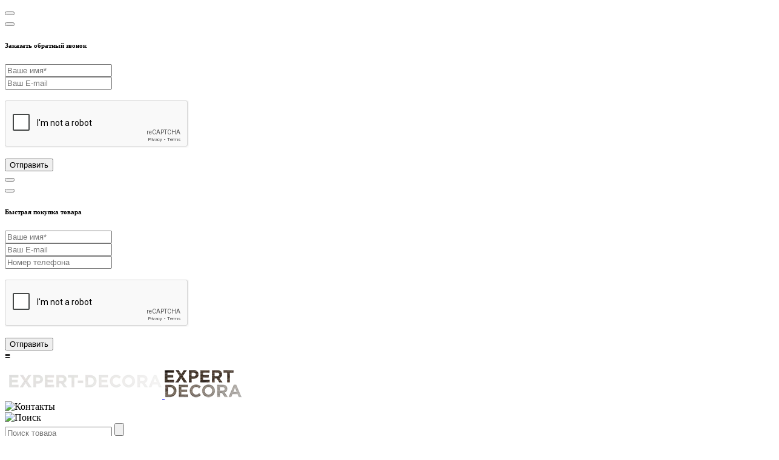

--- FILE ---
content_type: text/html; charset=UTF-8
request_url: https://expert-decora.ru/catalog/ekran_na_batareyu_iz_metalla/zashchitnyy_ekran_na_batareyu_modern_s_uporami_slonovaya_kost_ral_1015/
body_size: 552138
content:

<!DOCTYPE html>
<html xml:lang="ru" lang="ru">
<head>
        <meta name="facebook-domain-verification" content="tnl67dhmx9d277gw6eae8fv7rixc9k">
        <meta name="yandex-verification" content="6e4aff083feed72f">
        <meta name="viewport" content="width=device-width, initial-scale=1">

        <title>Металлическая решетка на батарею Модерн, с упорами, слоновая кость, RAL 1015</title>

        <link rel="yandex-tableau-widget" href="/tableau.json">
        <link rel="apple-touch-icon" href="/upload/dev2fun.imagecompress/webp/apple-touch-icon.webp">
        <link rel="icon" href="/icon.ico">
        <link rel="icon" href="/icon.svg" type="image/svg+xml" sizes="any"> 
        <link rel="manifest" href="/manifest.webmanifest">
		<style>:root{overflow-x: hidden;}</style>
		        <link rel="stylesheet" href="/bitrix/templates/ed2/css/bower.css">
                		
        <meta http-equiv="Content-Type" content="text/html; charset=UTF-8" />
<meta name="keywords" content="Защитный экран на батарею Модерн, с упорами, слоновая кость, RAL 1015, купить Защитный экран на батарею Модерн, с упорами, слоновая кость, RAL 1015, приобрести Защитный экран на батарею Модерн, с упорами, слоновая кость, RAL 1015, Защитный экран на батарею Модерн, с упорами, слоновая кость, RAL 1015 в различных цветах, Защитный экран на батарею Модерн, с упорами, слоновая кость, RAL 1015 от дистрибьютора" />
<meta name="description" content="Мы предлагаем универсальные металлические решетки на батареи с упорами, в цвете слоновая кость, RAL 1015. Обеспечим доставку в самые короткие сроки, дадим гарантию на изделия. На сайте представлены варианты узоров и возможность выбора любого размера." />
<script data-skip-moving="true">(function(w, d, n) {var cl = "bx-core";var ht = d.documentElement;var htc = ht ? ht.className : undefined;if (htc === undefined || htc.indexOf(cl) !== -1){return;}var ua = n.userAgent;if (/(iPad;)|(iPhone;)/i.test(ua)){cl += " bx-ios";}else if (/Windows/i.test(ua)){cl += ' bx-win';}else if (/Macintosh/i.test(ua)){cl += " bx-mac";}else if (/Linux/i.test(ua) && !/Android/i.test(ua)){cl += " bx-linux";}else if (/Android/i.test(ua)){cl += " bx-android";}cl += (/(ipad|iphone|android|mobile|touch)/i.test(ua) ? " bx-touch" : " bx-no-touch");cl += w.devicePixelRatio && w.devicePixelRatio >= 2? " bx-retina": " bx-no-retina";if (/AppleWebKit/.test(ua)){cl += " bx-chrome";}else if (/Opera/.test(ua)){cl += " bx-opera";}else if (/Firefox/.test(ua)){cl += " bx-firefox";}ht.className = htc ? htc + " " + cl : cl;})(window, document, navigator);</script>


<link href="/bitrix/css/main/font-awesome.css?172694516528777" type="text/css"  rel="stylesheet" >
<link href="/bitrix/js/ui/design-tokens/dist/ui.design-tokens.css?172694516726358" type="text/css"  rel="stylesheet" >
<link href="/bitrix/js/ui/fonts/opensans/ui.font.opensans.css?17269451672555" type="text/css"  rel="stylesheet" >
<link href="/bitrix/js/main/popup/dist/main.popup.bundle.css?175682038631694" type="text/css"  rel="stylesheet" >
<link href="/bitrix/js/main/phonenumber/css/phonenumber.css?172694516741921" type="text/css"  rel="stylesheet" >
<link href="/bitrix/js/bxmaker/authuserphone/core/dist/index.bundle.css?172694516525707" type="text/css"  rel="stylesheet" >
<link href="/bitrix/js/bxmaker/authuserphone/enter/dist/index.bundle.css?17269451659320" type="text/css"  rel="stylesheet" >
<link href="/bitrix/css/main/themes/blue/style.css?17269451651260" type="text/css"  rel="stylesheet" >
<link href="/bitrix/cache/css/s1/ed2/page_c507da24fa8027a660276aad4761491f/page_c507da24fa8027a660276aad4761491f_v1.css?1769114434153468" type="text/css"  rel="stylesheet" >
<link href="/bitrix/cache/css/s1/ed2/template_3ca7ac55a24c6b17bc98b81f48b7b2cc/template_3ca7ac55a24c6b17bc98b81f48b7b2cc_v1.css?1769113823270061" type="text/css"  data-template-style="true" rel="stylesheet" >
<link href="https://fonts.googleapis.com/css?family=PT+Sans:400,700&subset=latin,cyrillic" type="text/css"  rel="stylesheet" >




<script type="extension/settings" data-extension="currency.currency-core">{"region":"ru"}</script>



            
            <!-- Yandex.Metrika counter -->
            
            <!-- /Yandex.Metrika counter -->
                    
        
<link rel="canonical" href="https://expert-decora.ru/catalog/ekran_na_batareyu_iz_metalla/zashchitnyy_ekran_na_batareyu_modern_s_uporami_slonovaya_kost_ral_1015/" />
        <link rel="stylesheet" href="/bitrix/templates/siberia_stroy_blue_expert/components/bitrix/catalog.element/.default/libs/assets/owl.carousel.css">

        
        
        
</head>

<body class="!preloader">
    <div id="panel"></div>

<div id="bx_basketFKauiI" class="bx-basket bx-opener"><!--'start_frame_cache_bx_basketFKauiI'--><!--'end_frame_cache_bx_basketFKauiI'--></div>
    <div class="modal fade" id="myModal" tabindex="-1" role="dialog">
        <div class="modal-dialog" role="document">
            <button type="button" class="close" data-dismiss="modal" aria-label="Close"><span aria-hidden="true"
                                                                                              class="sprite icon-remove-disable"></span>
            </button>
        </div>
    </div>

	    <div class="modal fade" id="myModal2" tabindex="-1" role="dialog">
        <div class="modal-dialog" role="document">
            <button type="button" class="close" data-dismiss="modal" aria-label="Close"><span aria-hidden="true"
                                                                                              class="sprite icon-remove-disable"></span>
            </button>
            <div class="modal-content">
                <div class="modal-body">
                    <div class="modal_block">
                        <h6>Заказать обратный звонок</h6>
                        <div id="comp_f2ba58dd6096b21e080c9ef6c47c4abd">

		
<form action="/catalog/ekran_na_batareyu_iz_metalla/zashchitnyy_ekran_na_batareyu_modern_s_uporami_slonovaya_kost_ral_1015/" method="POST"><input type="hidden" name="bxajaxid" id="bxajaxid_f2ba58dd6096b21e080c9ef6c47c4abd_8BACKi" value="f2ba58dd6096b21e080c9ef6c47c4abd" /><input type="hidden" name="AJAX_CALL" value="Y" />		<input type="hidden" name="sessid" id="sessid" value="202997b5729f294f96be5d92712b65d3" />		<div><input type="text" placeholder='Ваше имя*' name="user_name" value=""></div>
		<div><input type="text" placeholder='Ваш E-mail' name="user_email" value=""></div>

		
	

					<input name="captcha_sid" type="hidden" value="google.recaptcha">
			<br>
			<input name="captcha_word" type="hidden" value="google.recaptcha"/><input type="hidden" name="itd-g-recaptcha-id" value="0B9kaKkuc2J536ApLFxt"><div class="g-recaptcha" data-theme="light" data-size="normal" id="itd-g-recaptcha-0B9kaKkuc2J536ApLFxt" data-sitekey="6Lc_FBogAAAAAPIq-CFoxMh5dKHTy1mzCFyFaHFl"></div><br>
		
		<input type="hidden" name="PARAMS_HASH" value="4168a4440c3432278b52767268e3f650">
		<button type="submit" name="submit" value="Отправить" class="button">Отправить</button>
	</form>
</div>                    </div>
                </div>
            </div>
        </div>
    </div>
    <div class="modal fade" id="autorization" role="dialog">
        <div class="modal-dialog" role="document">
            <button type="button" class="close" data-dismiss="modal" aria-label="Close"><span aria-hidden="true"
                                                                                              class="sprite icon-remove-disable"></span>
            </button>
            <div class="modal-content">
                <div class="modal-body">
					
<div id="bxmaker-authuserphone-enter__uB8qD7">
    <div class="bxmaker-authuserphone-loader"></div>
</div>

<!--'start_frame_cache_bxmaker-authuserphone-enter__uB8qD7-frame'-->
<!--'end_frame_cache_bxmaker-authuserphone-enter__uB8qD7-frame'-->
                </div>
            </div>
        </div>
    </div>
    <div class="modal fade" id="myModal55" tabindex="-1" role="dialog">
        <div class="modal-dialog" role="document">
            <button type="button" class="close" data-dismiss="modal" aria-label="Close"><span aria-hidden="true"
                                                                                              class="sprite icon-remove-disable"></span>
            </button>
            <div class="modal-content">
                <div class="modal-body">
                    <div class="modal_block">
                        <h6>Быстрая покупка товара</h6>
                        <div id="comp_7da7a775d6f963ef63a040989f9c53a4">

		
<form action="/catalog/ekran_na_batareyu_iz_metalla/zashchitnyy_ekran_na_batareyu_modern_s_uporami_slonovaya_kost_ral_1015/" method="POST"><input type="hidden" name="bxajaxid" id="bxajaxid_7da7a775d6f963ef63a040989f9c53a4_Ar8Szp" value="7da7a775d6f963ef63a040989f9c53a4" /><input type="hidden" name="AJAX_CALL" value="Y" />		<input type="hidden" name="sessid" id="sessid_1" value="202997b5729f294f96be5d92712b65d3" />		<div><input type="text" placeholder='Ваше имя*' name="user_name" value=""></div>
		<div><input type="text" placeholder='Ваш E-mail' name="user_email" value=""></div>
		<div><input type="text" placeholder='Номер телефона' name="user_tel" value=""></div>

		
	

					<input name="captcha_sid" type="hidden" value="google.recaptcha">
			<br>
			<input name="captcha_word" type="hidden" value="google.recaptcha"/><input type="hidden" name="itd-g-recaptcha-id" value="epEDWhy3q6z9wuD6EYfx"><div class="g-recaptcha" data-theme="light" data-size="normal" id="itd-g-recaptcha-epEDWhy3q6z9wuD6EYfx" data-sitekey="6Lc_FBogAAAAAPIq-CFoxMh5dKHTy1mzCFyFaHFl"></div><br>
		
		<input type="hidden" name="PARAMS_HASH" value="d90de605c1d4b9e0b6893ac5c3fee649">
		<button type="submit" name="submit" value="Отправить" class="button" onclick="yaCounter30252851.reachGoal('otpravka_formy_bystraya_pokupka'); return true;">Отправить</button>
	</form>
</div>                    </div>
                </div>
            </div>
        </div>
    </div>
   
    <header class="header">
        <div class="header-top">
            <div class="container">
                <div class="row">
                    <div class="header-menu-mobile col-md-3 hidden-tablet">
                        <div class="header-menu-mobile-title expand-tool">
                            ≡
                        </div>
                        <div class="expand-subject" style="display: none">
                                                        
<a href="/catalog/" class="menu-toggle"></a>
<div class="navigator" >

        <div class="menu__tab">
			<div class="menu_tab button button-block navigator-toggle hidden-xs" style="font-size:18px!important;">
                Каталог товаров
                <i class="icon icon_tab"></i>
            </div>
        </div>

    <ul class="menu__first-lvl" style="display: none; position: absolute">
                                    
        <li  class=" menu__first-lvl_tab">
            <a class="menu__first-lvl_link" href="/catalog/ekran/">
                <span>Экраны для батарей</span>

            </a>
                        <div class="menu__second-block">
                            <!-- second level-->
                    <ul class="menu__second-lvl">
                                                                                                                                                                                        
                        
                                                    <li class="menu__second-lvl_tab">
                                                                                                    <a class="menu__second-lvl_img" href="/catalog/ramka_na_batareyu/" title="Рамки на батарею в нише">
                                        <img src="/upload/dev2fun.imagecompress/webp/resize_cache/uf/2fa/octo21lxv37doghjc6q4b7el3ng9w6z5/190_100_1/Ramki_800kh800.webp" loading="lazy" 
                                             title="Рамки на батарею в нише"
                                             alt="Рамки на батарею в нише">
                                    </a>
                                                                <a class="menu__second-lvl_link" href="/catalog/ramka_na_batareyu/">
                                    <span>Рамки на батарею в нише</span>

                                </a>
                                                            </li>
                                                                                                                                                                                                               
                        
                                                    <li class="menu__second-lvl_tab">
                                                                                                    <a class="menu__second-lvl_img" href="/catalog/ekran_korob_na_batareyu/" title="Короба для батарей">
                                        <img src="/upload/dev2fun.imagecompress/webp/resize_cache/uf/14f/m8wuddyyaisezuukb0gm8q5tyek2dnnf/190_100_1/Korob-Lameli-Klen_dlyaKataloga.webp" loading="lazy" 
                                             title="Короба для батарей"
                                             alt="Короба для батарей">
                                    </a>
                                                                <a class="menu__second-lvl_link" href="/catalog/ekran_korob_na_batareyu/">
                                    <span>Короба для батарей</span>

                                </a>
                                                            </li>
                                                                   
                        
                                                                   
                        
                                                                                                                                                                                                               
                        
                                                    <li class="menu__second-lvl_tab">
                                                                                                    <a class="menu__second-lvl_img" href="/catalog/ekran_na_batareyu_iz_mdf/" title="Экраны для батарей, МДФ">
                                        <img src="/upload/dev2fun.imagecompress/webp/resize_cache/uf/4f6/uzuvfuncwrgtafafapqfwlqgzgms5c5a/190_100_1/Korob_MDF.webp" loading="lazy" 
                                             title="Экраны для батарей, МДФ"
                                             alt="Экраны для батарей, МДФ">
                                    </a>
                                                                <a class="menu__second-lvl_link" href="/catalog/ekran_na_batareyu_iz_mdf/">
                                    <span>Экраны для батарей, МДФ</span>

                                </a>
                                                            </li>
                                                                                                                                                                                                               
                                                                                                                                                                                                                                                                            </ul>
                            <ul class="menu__second-lvl_two menu__second-lvl">
                        
                                                    <li class="menu__second-lvl_tab">
                                                                                                    <a class="menu__second-lvl_img" href="/catalog/ekran_na_batareyu_iz_metalla/" title="Экраны для батарей, металл">
                                        <img src="/upload/dev2fun.imagecompress/webp/resize_cache/uf/42d/slviyqwv1tumrk3k776h33oge3xfqmlk/190_100_1/Metall_belyy-kruzhok.webp" loading="lazy" 
                                             title="Экраны для батарей, металл"
                                             alt="Экраны для батарей, металл">
                                    </a>
                                                                <a class="menu__second-lvl_link" href="/catalog/ekran_na_batareyu_iz_metalla/">
                                    <span>Экраны для батарей, металл</span>

                                </a>
                                                            </li>
                                                                                                                                                                                                               
                        
                                                    <li class="menu__second-lvl_tab">
                                                                                                    <a class="menu__second-lvl_img" href="/catalog/dvukhstoronnie_ekrany_na_radiatory_otopleniya/" title="Двухсторонние экраны на батарею">
                                        <img src="/upload/dev2fun.imagecompress/webp/resize_cache/uf/cad/ghrlq8blklvkoe2qyrevfnu80qn44xsn/190_100_1/fon_Ogonki_korobDvukhst.webp" loading="lazy" 
                                             title="Двухсторонние экраны на батарею"
                                             alt="Двухсторонние экраны на батарею">
                                    </a>
                                                                <a class="menu__second-lvl_link" href="/catalog/dvukhstoronnie_ekrany_na_radiatory_otopleniya/">
                                    <span>Двухсторонние экраны на батарею</span>

                                </a>
                                                            </li>
                                                                                                                                                                                                               
                        
                                                    <li class="menu__second-lvl_tab">
                                                                                                    <a class="menu__second-lvl_img" href="/catalog/ekran_na_batareyu_s_pletenym_derevom/" title="Экраны для батарей, шпон дуба">
                                        <img src="/upload/dev2fun.imagecompress/webp/resize_cache/uf/c2c/e83mkfcu9oxft7wgid8gqpdqgyqqm66v/190_100_1/SHpon_dlyaKataloga.webp" loading="lazy" 
                                             title="Экраны для батарей, шпон дуба"
                                             alt="Экраны для батарей, шпон дуба">
                                    </a>
                                                                <a class="menu__second-lvl_link" href="/catalog/ekran_na_batareyu_s_pletenym_derevom/">
                                    <span>Экраны для батарей, шпон дуба</span>

                                </a>
                                                            </li>
                                                                   
                                                                                                            </ul>
                            <ul class="menu__second-lvl_two menu__second-lvl">
                        
                                                           </ul>
                				                            </div>
                </li>
                                    
        <li  class=" menu__first-lvl_tab">
            <a class="menu__first-lvl_link" href="/catalog/lyuki_revizionnye/">
                <span>Люки ревизионные</span>

            </a>
                        <div class="menu__second-block">
                            <!-- second level-->
                    <ul class="menu__second-lvl">
                                                                                                                                                                                        
                        
                                                    <li class="menu__second-lvl_tab">
                                                                                                    <a class="menu__second-lvl_img" href="/catalog/lyuki_metallicheskie/" title="Люки металлические">
                                        <img src="/upload/dev2fun.imagecompress/webp/resize_cache/uf/55e/30rm6z7drnhr9i0n3a712qof492nr6y8/190_100_1/lyuk-3.webp" loading="lazy" 
                                             title="Люки металлические"
                                             alt="Люки металлические">
                                    </a>
                                                                <a class="menu__second-lvl_link" href="/catalog/lyuki_metallicheskie/">
                                    <span>Люки металлические</span>

                                </a>
                                                                    <!-- third level-->
                                    <ul class="menu__three-lvl">
                                                                                                                                <li class="menu__three-lvl_tab">
                                                <a class="menu__three-lvl_link" href="/catalog/lyuki_s_magnitom/">
                                                    <span>Люки с магнитом</span>
                                                </a>
                                            </li>
                                                                                                                                <li class="menu__three-lvl_tab">
                                                <a class="menu__three-lvl_link" href="/catalog/lyuki_perforirovannye/">
                                                    <span>Люки перфорированные</span>
                                                </a>
                                            </li>
                                                                                                                                <li class="menu__three-lvl_tab">
                                                <a class="menu__three-lvl_link" href="/catalog/lyuk_metallicheskiy_s_zamkom/">
                                                    <span>Люки с замком</span>
                                                </a>
                                            </li>
                                                                            </ul>
                                                            </li>
                                                                                                                                                                                                               
                        
                                                    <li class="menu__second-lvl_tab">
                                                                                                    <a class="menu__second-lvl_img" href="/catalog/lyuki_pod_plitku_1/" title="Люки под плитку">
                                        <img src="/upload/dev2fun.imagecompress/webp/resize_cache/uf/070/akai5uho5espe76fo785dxd49t4gqipq/190_100_1/podPlitku_190kh190_svetlee.webp" loading="lazy" 
                                             title="Люки под плитку"
                                             alt="Люки под плитку">
                                    </a>
                                                                <a class="menu__second-lvl_link" href="/catalog/lyuki_pod_plitku_1/">
                                    <span>Люки под плитку</span>

                                </a>
                                                            </li>
                                                                                                                                                                                                               
                                                                                                                                                                                                                                                                            </ul>
                            <ul class="menu__second-lvl_two menu__second-lvl">
                        
                                                    <li class="menu__second-lvl_tab">
                                                                                                    <a class="menu__second-lvl_img" href="/catalog/lyuki_pod_pokrasku/" title="Люки под покраску">
                                        <img src="/upload/dev2fun.imagecompress/webp/resize_cache/uf/914/iskjrc3eehgl7mc4ea3v7qdon6ohmwpc/190_100_1/PodPokrasku_png_800kh800.webp" loading="lazy" 
                                             title="Люки под покраску"
                                             alt="Люки под покраску">
                                    </a>
                                                                <a class="menu__second-lvl_link" href="/catalog/lyuki_pod_pokrasku/">
                                    <span>Люки под покраску</span>

                                </a>
                                                            </li>
                                                                                                                                                                                                               
                        
                                                    <li class="menu__second-lvl_tab">
                                                                                                    <a class="menu__second-lvl_img" href="/catalog/napolnye_lyuki/" title="Напольные люки">
                                        <img src="/upload/dev2fun.imagecompress/webp/resize_cache/uf/ead/zvyxoo8tkkg6o05709c082ub20uln3sq/190_100_1/Napolnye_800kh800.webp" loading="lazy" 
                                             title="Напольные люки"
                                             alt="Напольные люки">
                                    </a>
                                                                <a class="menu__second-lvl_link" href="/catalog/napolnye_lyuki/">
                                    <span>Напольные люки</span>

                                </a>
                                                            </li>
                                                                                                                                                                                                               
                        
                                                    <li class="menu__second-lvl_tab">
                                                                                                    <a class="menu__second-lvl_img" href="/catalog/lyuki_protivopozharnye/" title="Противопожарные люки">
                                        <img src="/upload/dev2fun.imagecompress/webp/resize_cache/uf/140/jkmwdkxswf7qhudjo2yf5jkf3ovd8or8/190_100_1/dlyaProtivopozh_800kh800_.webp" loading="lazy" 
                                             title="Противопожарные люки"
                                             alt="Противопожарные люки">
                                    </a>
                                                                <a class="menu__second-lvl_link" href="/catalog/lyuki_protivopozharnye/">
                                    <span>Противопожарные люки</span>

                                </a>
                                                            </li>
                                                           </ul>
                				                            </div>
                </li>
                                    
        <li  class=" menu__first-lvl_tab">
            <a class="menu__first-lvl_link" href="/catalog/plintus_napolnyy/">
                <span>Плинтусы напольные</span>

            </a>
                        <div class="menu__second-block">
                            <!-- second level-->
                    <ul class="menu__second-lvl">
                                                                                                                                                                                        
                        
                                                    <li class="menu__second-lvl_tab">
                                                                                                    <a class="menu__second-lvl_img" href="/catalog/vysokiy_belyy_napolnyy_plintus/" title="Белый напольный плинтус">
                                        <img src="/upload/dev2fun.imagecompress/webp/resize_cache/uf/4eb/in2coefglojz6k8sgczxc1ytiky663ge/190_100_1/belyy_png_800kh800.webp" loading="lazy" 
                                             title="Белый напольный плинтус"
                                             alt="Белый напольный плинтус">
                                    </a>
                                                                <a class="menu__second-lvl_link" href="/catalog/vysokiy_belyy_napolnyy_plintus/">
                                    <span>Белый напольный плинтус</span>

                                </a>
                                                            </li>
                                                                                                                                                                                                               
                        
                                                    <li class="menu__second-lvl_tab">
                                                                                                    <a class="menu__second-lvl_img" href="/catalog/karnizy/" title="Карнизы">
                                        <img src="/upload/dev2fun.imagecompress/webp/resize_cache/uf/455/1ggqjg830oqc60oduyz2jbaezrudva6t/190_100_1/ekoshpon_800kh800.webp" loading="lazy" 
                                             title="Карнизы"
                                             alt="Карнизы">
                                    </a>
                                                                <a class="menu__second-lvl_link" href="/catalog/karnizy/">
                                    <span>Карнизы</span>

                                </a>
                                                            </li>
                                                                                                                                                                                                               
                        
                                                    <li class="menu__second-lvl_tab">
                                                                                                    <a class="menu__second-lvl_img" href="/catalog/kley/" title="Клей">
                                        <img src="/upload/dev2fun.imagecompress/webp/resize_cache/uf/455/1ggqjg830oqc60oduyz2jbaezrudva6t/190_100_1/ekoshpon_800kh800.webp" loading="lazy" 
                                             title="Клей"
                                             alt="Клей">
                                    </a>
                                                                <a class="menu__second-lvl_link" href="/catalog/kley/">
                                    <span>Клей</span>

                                </a>
                                                            </li>
                                                                                                                                                                                                               
                                                                                                                                                                                                                                                                            </ul>
                            <ul class="menu__second-lvl_two menu__second-lvl">
                        
                                                    <li class="menu__second-lvl_tab">
                                                                                                    <a class="menu__second-lvl_img" href="/catalog/kolonny/" title="Колонны">
                                        <img src="/upload/dev2fun.imagecompress/webp/resize_cache/uf/455/1ggqjg830oqc60oduyz2jbaezrudva6t/190_100_1/ekoshpon_800kh800.webp" loading="lazy" 
                                             title="Колонны"
                                             alt="Колонны">
                                    </a>
                                                                <a class="menu__second-lvl_link" href="/catalog/kolonny/">
                                    <span>Колонны</span>

                                </a>
                                                            </li>
                                                                                                                                                                                                               
                        
                                                    <li class="menu__second-lvl_tab">
                                                                                                    <a class="menu__second-lvl_img" href="/catalog/kupola_i_rozetki/" title="Купола и розетки">
                                        <img src="/upload/dev2fun.imagecompress/webp/resize_cache/uf/455/1ggqjg830oqc60oduyz2jbaezrudva6t/190_100_1/ekoshpon_800kh800.webp" loading="lazy" 
                                             title="Купола и розетки"
                                             alt="Купола и розетки">
                                    </a>
                                                                <a class="menu__second-lvl_link" href="/catalog/kupola_i_rozetki/">
                                    <span>Купола и розетки</span>

                                </a>
                                                            </li>
                                                                                                                                                                                                               
                        
                                                    <li class="menu__second-lvl_tab">
                                                                                                    <a class="menu__second-lvl_img" href="/catalog/moldingi/" title="Молдинги">
                                        <img src="/upload/dev2fun.imagecompress/webp/resize_cache/uf/455/1ggqjg830oqc60oduyz2jbaezrudva6t/190_100_1/ekoshpon_800kh800.webp" loading="lazy" 
                                             title="Молдинги"
                                             alt="Молдинги">
                                    </a>
                                                                <a class="menu__second-lvl_link" href="/catalog/moldingi/">
                                    <span>Молдинги</span>

                                </a>
                                                            </li>
                                                                                                                                                                                                               
                                                                                                                                                                                                                                                                            </ul>
                            <ul class="menu__second-lvl_two menu__second-lvl">
                        
                                                    <li class="menu__second-lvl_tab">
                                                                                                    <a class="menu__second-lvl_img" href="/catalog/obramleniya/" title="Обрамления">
                                        <img src="/upload/dev2fun.imagecompress/webp/resize_cache/uf/455/1ggqjg830oqc60oduyz2jbaezrudva6t/190_100_1/ekoshpon_800kh800.webp" loading="lazy" 
                                             title="Обрамления"
                                             alt="Обрамления">
                                    </a>
                                                                <a class="menu__second-lvl_link" href="/catalog/obramleniya/">
                                    <span>Обрамления</span>

                                </a>
                                                            </li>
                                                                                                                                                                                                               
                        
                                                    <li class="menu__second-lvl_tab">
                                                                                                    <a class="menu__second-lvl_img" href="/catalog/ornamenty/" title="Орнаменты">
                                        <img src="/upload/dev2fun.imagecompress/webp/resize_cache/uf/455/1ggqjg830oqc60oduyz2jbaezrudva6t/190_100_1/ekoshpon_800kh800.webp" loading="lazy" 
                                             title="Орнаменты"
                                             alt="Орнаменты">
                                    </a>
                                                                <a class="menu__second-lvl_link" href="/catalog/ornamenty/">
                                    <span>Орнаменты</span>

                                </a>
                                                            </li>
                                                                                                                                                                                                               
                        
                                                    <li class="menu__second-lvl_tab">
                                                                                                    <a class="menu__second-lvl_img" href="/catalog/pilyastry/" title="Пилястры">
                                        <img src="/upload/dev2fun.imagecompress/webp/resize_cache/uf/455/1ggqjg830oqc60oduyz2jbaezrudva6t/190_100_1/ekoshpon_800kh800.webp" loading="lazy" 
                                             title="Пилястры"
                                             alt="Пилястры">
                                    </a>
                                                                <a class="menu__second-lvl_link" href="/catalog/pilyastry/">
                                    <span>Пилястры</span>

                                </a>
                                                            </li>
                                                                                                                                                                                                               
                                                                                                                                                                                                                                                                            </ul>
                            <ul class="menu__second-lvl_two menu__second-lvl">
                        
                                                    <li class="menu__second-lvl_tab">
                                                                                                    <a class="menu__second-lvl_img" href="/catalog/plintus/" title="Плинтус">
                                        <img src="/upload/dev2fun.imagecompress/webp/resize_cache/uf/455/1ggqjg830oqc60oduyz2jbaezrudva6t/190_100_1/ekoshpon_800kh800.webp" loading="lazy" 
                                             title="Плинтус"
                                             alt="Плинтус">
                                    </a>
                                                                <a class="menu__second-lvl_link" href="/catalog/plintus/">
                                    <span>Плинтус</span>

                                </a>
                                                            </li>
                                                                                                                                                                                                               
                        
                                                    <li class="menu__second-lvl_tab">
                                                                                                    <a class="menu__second-lvl_img" href="/catalog/plintus_napolnyy_belyy_poliuretan/" title="Плинтус напольный белый дюрополимер">
                                        <img src="/upload/dev2fun.imagecompress/webp/resize_cache/uf/849/kvm2t3ag8fu1vceo7a44jr9s5hluosdc/190_100_1/plin_bezh_200kh200.webp" loading="lazy" 
                                             title="Плинтус напольный белый дюрополимер"
                                             alt="Плинтус напольный белый дюрополимер">
                                    </a>
                                                                <a class="menu__second-lvl_link" href="/catalog/plintus_napolnyy_belyy_poliuretan/">
                                    <span>Плинтус напольный белый дюрополимер</span>

                                </a>
                                                            </li>
                                                                                                                                                                                                               
                        
                                                    <li class="menu__second-lvl_tab">
                                                                                                    <a class="menu__second-lvl_img" href="/catalog/napolnyy_plintus_pod_pokrasku/" title="Плинтус напольный под покраску">
                                        <img src="/upload/dev2fun.imagecompress/webp/resize_cache/uf/b48/x2v2x548ijq6xyeuxnrvn2lmiwzgx3ct/190_100_1/podPokrasku_800kh800.webp" loading="lazy" 
                                             title="Плинтус напольный под покраску"
                                             alt="Плинтус напольный под покраску">
                                    </a>
                                                                <a class="menu__second-lvl_link" href="/catalog/napolnyy_plintus_pod_pokrasku/">
                                    <span>Плинтус напольный под покраску</span>

                                </a>
                                                            </li>
                                                                                                                                                                                                               
                                                                                                                                                                                                                                                                            </ul>
                            <ul class="menu__second-lvl_two menu__second-lvl">
                        
                                                    <li class="menu__second-lvl_tab">
                                                                                                    <a class="menu__second-lvl_img" href="/catalog/plintus_napolnyy_tsvetnoy/" title="Плинтус напольный цветной">
                                        <img src="/upload/dev2fun.imagecompress/webp/resize_cache/uf/f55/vajvypxiw6fwng4ifohefqef0bea810l/190_100_1/tsvetnoy_bezh_800kh800.webp" loading="lazy" 
                                             title="Плинтус напольный цветной"
                                             alt="Плинтус напольный цветной">
                                    </a>
                                                                <a class="menu__second-lvl_link" href="/catalog/plintus_napolnyy_tsvetnoy/">
                                    <span>Плинтус напольный цветной</span>

                                </a>
                                                            </li>
                                                                                                                                                                                                               
                        
                                                    <li class="menu__second-lvl_tab">
                                                                                                    <a class="menu__second-lvl_img" href="/catalog/napolnyy_vysokiy_plintus/" title="Плинтус напольный широкий">
                                        <img src="/upload/dev2fun.imagecompress/webp/resize_cache/uf/bbe/h1ty0ph2358z835wzgil2ep6bdy6tcsb/190_100_1/plitnus_shirokiy_800kh800.webp" loading="lazy" 
                                             title="Плинтус напольный широкий"
                                             alt="Плинтус напольный широкий">
                                    </a>
                                                                <a class="menu__second-lvl_link" href="/catalog/napolnyy_vysokiy_plintus/">
                                    <span>Плинтус напольный широкий</span>

                                </a>
                                                            </li>
                                                                                                                                                                                                               
                        
                                                    <li class="menu__second-lvl_tab">
                                                                                                    <a class="menu__second-lvl_img" href="/catalog/plintus_napolnyy_ekoshpon/" title="Плинтус напольный экошпон">
                                        <img src="/upload/dev2fun.imagecompress/webp/resize_cache/uf/455/1ggqjg830oqc60oduyz2jbaezrudva6t/190_100_1/ekoshpon_800kh800.webp" loading="lazy" 
                                             title="Плинтус напольный экошпон"
                                             alt="Плинтус напольный экошпон">
                                    </a>
                                                                <a class="menu__second-lvl_link" href="/catalog/plintus_napolnyy_ekoshpon/">
                                    <span>Плинтус напольный экошпон</span>

                                </a>
                                                            </li>
                                                                                                                                                                                                               
                                                                                                                                                                                                                                                                            </ul>
                            <ul class="menu__second-lvl_two menu__second-lvl">
                        
                                                    <li class="menu__second-lvl_tab">
                                                                                                    <a class="menu__second-lvl_img" href="/catalog/plintus_napolnyy_mdf_belyy/" title="Плинтус под покраску МДФ белый">
                                        <img src="/upload/dev2fun.imagecompress/webp/resize_cache/uf/b7a/5vhltnrb1y3u7u7gkbn0uk0deujx75o0/190_100_1/mdf_pod_pokrasku_800kh800_nemnogo_svetlee.webp" loading="lazy" 
                                             title="Плинтус под покраску МДФ белый"
                                             alt="Плинтус под покраску МДФ белый">
                                    </a>
                                                                <a class="menu__second-lvl_link" href="/catalog/plintus_napolnyy_mdf_belyy/">
                                    <span>Плинтус под покраску МДФ белый</span>

                                </a>
                                                            </li>
                                                                                                                                                                                                               
                        
                                                    <li class="menu__second-lvl_tab">
                                                                                                    <a class="menu__second-lvl_img" href="/catalog/polukolonny/" title="Полуколонны">
                                        <img src="/upload/dev2fun.imagecompress/webp/resize_cache/uf/455/1ggqjg830oqc60oduyz2jbaezrudva6t/190_100_1/ekoshpon_800kh800.webp" loading="lazy" 
                                             title="Полуколонны"
                                             alt="Полуколонны">
                                    </a>
                                                                <a class="menu__second-lvl_link" href="/catalog/polukolonny/">
                                    <span>Полуколонны</span>

                                </a>
                                                            </li>
                                                                                                                                                                                                               
                        
                                                    <li class="menu__second-lvl_tab">
                                                                                                    <a class="menu__second-lvl_img" href="/catalog/stenovye_paneli/" title="Стеновые панели">
                                        <img src="/upload/dev2fun.imagecompress/webp/resize_cache/uf/455/1ggqjg830oqc60oduyz2jbaezrudva6t/190_100_1/ekoshpon_800kh800.webp" loading="lazy" 
                                             title="Стеновые панели"
                                             alt="Стеновые панели">
                                    </a>
                                                                <a class="menu__second-lvl_link" href="/catalog/stenovye_paneli/">
                                    <span>Стеновые панели</span>

                                </a>
                                                            </li>
                                                                                                                                                                                                               
                                                                                                                                                                                                                                                                            </ul>
                            <ul class="menu__second-lvl_two menu__second-lvl">
                        
                                                    <li class="menu__second-lvl_tab">
                                                                                                    <a class="menu__second-lvl_img" href="/catalog/ugly/" title="Углы">
                                        <img src="/upload/dev2fun.imagecompress/webp/resize_cache/uf/455/1ggqjg830oqc60oduyz2jbaezrudva6t/190_100_1/ekoshpon_800kh800.webp" loading="lazy" 
                                             title="Углы"
                                             alt="Углы">
                                    </a>
                                                                <a class="menu__second-lvl_link" href="/catalog/ugly/">
                                    <span>Углы</span>

                                </a>
                                                            </li>
                                                           </ul>
                				                            </div>
                </li>
                                    
        <li  class=" menu__first-lvl_tab">
            <a class="menu__first-lvl_link" href="/catalog/perforiruemyj-list/">
                <span>Перфорированные листы</span>

            </a>
                        <div class="menu__second-block">
                            <!-- second level-->
                    <ul class="menu__second-lvl">
                                                                                                                                                                                        
                        
                                                    <li class="menu__second-lvl_tab">
                                                                                                    <a class="menu__second-lvl_img" href="/catalog/perforirovannye_paneli_hdf/" title="Перфорированные панели, ХДФ">
                                        <img src="/upload/dev2fun.imagecompress/webp/resize_cache/uf/794/3fxgyq3y76snmvom78f2hhc862hrg2qu/190_100_1/perfListy_dlyaKataloga_kvadrat_niz_.webp" loading="lazy" 
                                             title="Перфорированные панели, ХДФ"
                                             alt="Перфорированные панели, ХДФ">
                                    </a>
                                                                <a class="menu__second-lvl_link" href="/catalog/perforirovannye_paneli_hdf/">
                                    <span>Перфорированные панели, ХДФ</span>

                                </a>
                                                            </li>
                                                                                                                                                                                                               
                        
                                                    <li class="menu__second-lvl_tab">
                                                                                                    <a class="menu__second-lvl_img" href="/catalog/metallicheskaya_perforirovannaya_panel/" title="Перфорированные листы, металл">
                                        <img src="/upload/dev2fun.imagecompress/webp/resize_cache/uf/cee/2b6cplt38dbwvmladd7un7bsz2aulbbf/190_100_1/Tetra_Veronika_alyum2.webp" loading="lazy" 
                                             title="Перфорированные листы, металл"
                                             alt="Перфорированные листы, металл">
                                    </a>
                                                                <a class="menu__second-lvl_link" href="/catalog/metallicheskaya_perforirovannaya_panel/">
                                    <span>Перфорированные листы, металл</span>

                                </a>
                                                            </li>
                                                                                                                                                                                                               
                        
                                                    <li class="menu__second-lvl_tab">
                                                                                                    <a class="menu__second-lvl_img" href="/catalog/perforirovannaya_panel_shpona/" title="Перфорированные панели, шпон дуба">
                                        <img src="/upload/dev2fun.imagecompress/webp/resize_cache/uf/bb8/8iueapkr4baxmyffzczd2d0w5115enmc/190_100_1/Klio_kvadrat_seryyFon.webp" loading="lazy" 
                                             title="Перфорированные панели, шпон дуба"
                                             alt="Перфорированные панели, шпон дуба">
                                    </a>
                                                                <a class="menu__second-lvl_link" href="/catalog/perforirovannaya_panel_shpona/">
                                    <span>Перфорированные панели, шпон дуба</span>

                                </a>
                                                            </li>
                                                                   
                                                                                                            </ul>
                            <ul class="menu__second-lvl_two menu__second-lvl">
                        
                                                                   
                        
                                                           </ul>
                				                                    <div class="menu__goods">
                        <a class="menu__goods_link"
						href="/catalog/perforirovannye_paneli_hdf/perforirovannaya_panel_khdf_dedalo_2070kh930/"
                           title="Перфорированная панель ХДФ Дедало - Глория">
                            <div class="menu__goods-img">
                                <img src="/upload/dev2fun.imagecompress/webp/resize_cache/iblock/710/we0gzmnfqzlwxko3x0eafka1apjvq9h0/230_180_1/perforirovannaya_panel_khdf_dedalo_gloriya.webp" loading="lazy"  alt="Перфорированная панель ХДФ Дедало - Глория">
                            </div>
                            <div class="menu__goods_text">Перфорированная панель ХДФ Дедало - Глория</div>
                        </a>
                        <div>
                            <span class="menu__goods_price-title">Цена:</span>
                            <span class="menu__goods_price">590 руб.</span>
							<a href="/catalog/perforirovannye_paneli_hdf/perforirovannaya_panel_khdf_dedalo_2070kh930/" class="button btn-sm">Купить</a>
                        </div>
                    </div>
                            </div>
                </li>
                                    
        <li  class=" ">
            <a class="menu__first-lvl_link" href="/catalog/reshetki_ventilyatsionnye/">
                <span>Решетки для вентиляции</span>

            </a>
                    </li>
                                    
        <li  class=" ">
            <a class="menu__first-lvl_link" href="/catalog/koroba_dlya_trub/">
                <span>Короба для труб</span>

            </a>
                    </li>
                                    
        <li  class=" ">
            <a class="menu__first-lvl_link" href="/catalog/profil_mdf/">
                <span>Профиль рамочный МДФ</span>

            </a>
                    </li>
                                    
        <li  class=" menu__first-lvl_tab">
            <a class="menu__first-lvl_link" href="/catalog/dvernye_nalichniki/">
                <span>Дверные наличники</span>

            </a>
                        <div class="menu__second-block">
                            <!-- second level-->
                    <ul class="menu__second-lvl">
                                                                                                                                                                                        
                        
                                                    <li class="menu__second-lvl_tab">
                                                                                                    <a class="menu__second-lvl_img" href="/catalog/dvernye_nalichniki_iz_mdf/" title="Дверные наличники из МДФ">
                                        <img src="/upload/dev2fun.imagecompress/webp/resize_cache/uf/956/p3fshfyyhrfmy262d6veev3yymys2yw5/190_100_1/bolshoy_800kh800_.webp" loading="lazy" 
                                             title="Дверные наличники из МДФ"
                                             alt="Дверные наличники из МДФ">
                                    </a>
                                                                <a class="menu__second-lvl_link" href="/catalog/dvernye_nalichniki_iz_mdf/">
                                    <span>Дверные наличники из МДФ</span>

                                </a>
                                                            </li>
                                                           </ul>
                				                            </div>
                </li>
                                    
        <li  class=" ">
            <a class="menu__first-lvl_link" href="/catalog/rasprodazha/">
                <span>Распродажа</span>

            </a>
                    </li>
                                    
        <li  class=" ">
            <a class="menu__first-lvl_link" href="/catalog/uslugi/">
                <span>Услуги</span>

            </a>
                    </li>
                    </ul>
</div>                        </div>
                    </div>

                    <div class="col-md-3 col-sm-4 col-lg-3 logo_block">
                        <a href="/" class="header-logo"  >
                            <img src="/upload/dev2fun.imagecompress/webp/bitrix/templates/ed2/img/logo.webp" loading="lazy"  alt="ExpertDecora" class="logo_img" style="border:0;">
							<img src="/upload/dev2fun.imagecompress/webp/bitrix/templates/ed2/img/logo_mob.webp" loading="lazy"  alt="ExpertDecora" class="hidden-tablet" style="border:0;">
                        </a>
                    </div>

					<div class="header__contact hidden-tablet">
                        <a href="/catalog/compare/" class="header_compare_link mobile_vers"></a>
                    </div>

                        <div class="header__contact link-show hidden-tablet" data-block=".contact_block">
                            <img src="/bitrix/templates/ed2/svg/contact.svg" loading="lazy"  alt="Контакты">
                        </div>
                        <div class="contact_block hide_click" style="display:none;">
                            <a href="tel:+74993944416">+7 499 <b>39-444-16</b></a><br>
                            <a href="https://api.whatsapp.com/send?phone=+79255370661">+7 925 53-706-61 (WhatsApp)</a>
                            <a href="mailto:sale@expert-decora.ru">sale@expert-decora.ru</a>
                            <div>Москва г. Дмитровское ш. дом 46 кор. 1</div>
                            <div>пн-пт с 9 до 18</div>
                        </div>

                    <div class="header__contact hidden-tablet">
                        <div class="link-show hidden-tablet" data-block=".search_block">
                            <img src="/bitrix/templates/ed2/svg/search.svg" loading="lazy"  alt="Поиск">
                        </div>

                        <div class="search_block">
                            
                    
<div id="title-search" class="header-search form">
	<form action="/catalog/">
		<div class="header-search-field">
			<input id="title-search-input" placeholder="Поиск товара" type="text" name="q" value="" autocomplete="off">
			<input class="button search_btn" type="submit" name="s" value="">
		</div>
	</form>
</div>
                        </div>
                    </div>

                    <div class="header__contact hidden-tablet">
                        <a href="#" data-toggle="modal" data-target="#autorization">
                            <img src="/bitrix/templates/ed2/svg/locked.svg" loading="lazy"  alt="Контакты">
                        </a>
                    </div>

                    <div class="header__basket-mob hidden-tablet">
                        <div id="bx_basketT0kNhm" class="header-detail basket"><!--'start_frame_cache_bx_basketT0kNhm'-->
	
		<a href="#" class="header-detail-inner">
		<i class="sprite icon-basket-active"></i>
			<span class="header-detail-title">Корзина</span><span class="header-detail-count">0</span>			
			
									</a>
	<!--'end_frame_cache_bx_basketT0kNhm'--></div>
                    </div>

                    <div class="col-sm-8 col-md-9">
                        <div class="header-menu">
                            <div class="navbar topMenu">
                                <div class="collapse navbar-collapse">
                                    
<ul class="nav navbar-nav">

			<li><a href="/index.php">Главная</a></li>
		
			<li><a href="/catalog/" class="active">Каталог</a></li>
		
			<li><a href="/about/">О магазине</a></li>
		
			<li><a href="/otziv/">Отзывы</a></li>
		
			<li><a href="/delivery">Доставка</a></li>
		
			<li><a href="/briefcase/">Галерея</a></li>
		
			<li><a href="/blog/">Блог</a></li>
		
			<li><a href="/vozvrat/">Оплата</a></li>
		
			<li><a href="/page">Договор</a></li>
		
			<li><a href="/contacts/">Контакты</a></li>
		

</ul>
                                </div>
                                <div class="pull-right">
									

    <div class="header-authorization">
        <i class="sprite icon-key"></i> <a href="#"
                                           onclick="yaCounter30252851.reachGoal('nazatie-autorizaciya'); return true;"
                                           data-toggle="modal"
                                           data-target="#autorization">Войти на сайт</a>
    </div>

                                </div>
                            </div>
                        </div>
                    </div>
                </div>
            </div>
        </div>
        <div class="header-main" id="myHeader">
            

            <div class="container">
                <div class="row">
                    <div class="col-sm-4 col-md-3">
                        <div id="sticky">
                            
<a href="/catalog/" class="menu-toggle"></a>
<div class="navigator" >

        <div class="menu__tab">
			<div class="menu_tab button button-block navigator-toggle hidden-xs" style="font-size:18px!important;">
                Каталог товаров
                <i class="icon icon_tab"></i>
            </div>
        </div>

    <ul class="menu__first-lvl" style="display: none; position: absolute">
                                    
        <li  class=" menu__first-lvl_tab">
            <a class="menu__first-lvl_link" href="/catalog/ekran/">
                <span>Экраны для батарей</span>

            </a>
                        <div class="menu__second-block">
                            <!-- second level-->
                    <ul class="menu__second-lvl">
                                                                                                                                                                                        
                        
                                                    <li class="menu__second-lvl_tab">
                                                                                                    <a class="menu__second-lvl_img" href="/catalog/ramka_na_batareyu/" title="Рамки на батарею в нише">
                                        <img src="/upload/dev2fun.imagecompress/webp/resize_cache/uf/2fa/octo21lxv37doghjc6q4b7el3ng9w6z5/190_100_1/Ramki_800kh800.webp" loading="lazy" 
                                             title="Рамки на батарею в нише"
                                             alt="Рамки на батарею в нише">
                                    </a>
                                                                <a class="menu__second-lvl_link" href="/catalog/ramka_na_batareyu/">
                                    <span>Рамки на батарею в нише</span>

                                </a>
                                                            </li>
                                                                                                                                                                                                               
                        
                                                    <li class="menu__second-lvl_tab">
                                                                                                    <a class="menu__second-lvl_img" href="/catalog/ekran_korob_na_batareyu/" title="Короба для батарей">
                                        <img src="/upload/dev2fun.imagecompress/webp/resize_cache/uf/14f/m8wuddyyaisezuukb0gm8q5tyek2dnnf/190_100_1/Korob-Lameli-Klen_dlyaKataloga.webp" loading="lazy" 
                                             title="Короба для батарей"
                                             alt="Короба для батарей">
                                    </a>
                                                                <a class="menu__second-lvl_link" href="/catalog/ekran_korob_na_batareyu/">
                                    <span>Короба для батарей</span>

                                </a>
                                                            </li>
                                                                   
                        
                                                                   
                        
                                                                                                                                                                                                               
                        
                                                    <li class="menu__second-lvl_tab">
                                                                                                    <a class="menu__second-lvl_img" href="/catalog/ekran_na_batareyu_iz_mdf/" title="Экраны для батарей, МДФ">
                                        <img src="/upload/dev2fun.imagecompress/webp/resize_cache/uf/4f6/uzuvfuncwrgtafafapqfwlqgzgms5c5a/190_100_1/Korob_MDF.webp" loading="lazy" 
                                             title="Экраны для батарей, МДФ"
                                             alt="Экраны для батарей, МДФ">
                                    </a>
                                                                <a class="menu__second-lvl_link" href="/catalog/ekran_na_batareyu_iz_mdf/">
                                    <span>Экраны для батарей, МДФ</span>

                                </a>
                                                            </li>
                                                                                                                                                                                                               
                                                                                                                                                                                                                                                                            </ul>
                            <ul class="menu__second-lvl_two menu__second-lvl">
                        
                                                    <li class="menu__second-lvl_tab">
                                                                                                    <a class="menu__second-lvl_img" href="/catalog/ekran_na_batareyu_iz_metalla/" title="Экраны для батарей, металл">
                                        <img src="/upload/dev2fun.imagecompress/webp/resize_cache/uf/42d/slviyqwv1tumrk3k776h33oge3xfqmlk/190_100_1/Metall_belyy-kruzhok.webp" loading="lazy" 
                                             title="Экраны для батарей, металл"
                                             alt="Экраны для батарей, металл">
                                    </a>
                                                                <a class="menu__second-lvl_link" href="/catalog/ekran_na_batareyu_iz_metalla/">
                                    <span>Экраны для батарей, металл</span>

                                </a>
                                                            </li>
                                                                                                                                                                                                               
                        
                                                    <li class="menu__second-lvl_tab">
                                                                                                    <a class="menu__second-lvl_img" href="/catalog/dvukhstoronnie_ekrany_na_radiatory_otopleniya/" title="Двухсторонние экраны на батарею">
                                        <img src="/upload/dev2fun.imagecompress/webp/resize_cache/uf/cad/ghrlq8blklvkoe2qyrevfnu80qn44xsn/190_100_1/fon_Ogonki_korobDvukhst.webp" loading="lazy" 
                                             title="Двухсторонние экраны на батарею"
                                             alt="Двухсторонние экраны на батарею">
                                    </a>
                                                                <a class="menu__second-lvl_link" href="/catalog/dvukhstoronnie_ekrany_na_radiatory_otopleniya/">
                                    <span>Двухсторонние экраны на батарею</span>

                                </a>
                                                            </li>
                                                                                                                                                                                                               
                        
                                                    <li class="menu__second-lvl_tab">
                                                                                                    <a class="menu__second-lvl_img" href="/catalog/ekran_na_batareyu_s_pletenym_derevom/" title="Экраны для батарей, шпон дуба">
                                        <img src="/upload/dev2fun.imagecompress/webp/resize_cache/uf/c2c/e83mkfcu9oxft7wgid8gqpdqgyqqm66v/190_100_1/SHpon_dlyaKataloga.webp" loading="lazy" 
                                             title="Экраны для батарей, шпон дуба"
                                             alt="Экраны для батарей, шпон дуба">
                                    </a>
                                                                <a class="menu__second-lvl_link" href="/catalog/ekran_na_batareyu_s_pletenym_derevom/">
                                    <span>Экраны для батарей, шпон дуба</span>

                                </a>
                                                            </li>
                                                                   
                                                                                                            </ul>
                            <ul class="menu__second-lvl_two menu__second-lvl">
                        
                                                           </ul>
                				                            </div>
                </li>
                                    
        <li  class=" menu__first-lvl_tab">
            <a class="menu__first-lvl_link" href="/catalog/lyuki_revizionnye/">
                <span>Люки ревизионные</span>

            </a>
                        <div class="menu__second-block">
                            <!-- second level-->
                    <ul class="menu__second-lvl">
                                                                                                                                                                                        
                        
                                                    <li class="menu__second-lvl_tab">
                                                                                                    <a class="menu__second-lvl_img" href="/catalog/lyuki_metallicheskie/" title="Люки металлические">
                                        <img src="/upload/dev2fun.imagecompress/webp/resize_cache/uf/55e/30rm6z7drnhr9i0n3a712qof492nr6y8/190_100_1/lyuk-3.webp" loading="lazy" 
                                             title="Люки металлические"
                                             alt="Люки металлические">
                                    </a>
                                                                <a class="menu__second-lvl_link" href="/catalog/lyuki_metallicheskie/">
                                    <span>Люки металлические</span>

                                </a>
                                                                    <!-- third level-->
                                    <ul class="menu__three-lvl">
                                                                                                                                <li class="menu__three-lvl_tab">
                                                <a class="menu__three-lvl_link" href="/catalog/lyuki_s_magnitom/">
                                                    <span>Люки с магнитом</span>
                                                </a>
                                            </li>
                                                                                                                                <li class="menu__three-lvl_tab">
                                                <a class="menu__three-lvl_link" href="/catalog/lyuki_perforirovannye/">
                                                    <span>Люки перфорированные</span>
                                                </a>
                                            </li>
                                                                                                                                <li class="menu__three-lvl_tab">
                                                <a class="menu__three-lvl_link" href="/catalog/lyuk_metallicheskiy_s_zamkom/">
                                                    <span>Люки с замком</span>
                                                </a>
                                            </li>
                                                                            </ul>
                                                            </li>
                                                                                                                                                                                                               
                        
                                                    <li class="menu__second-lvl_tab">
                                                                                                    <a class="menu__second-lvl_img" href="/catalog/lyuki_pod_plitku_1/" title="Люки под плитку">
                                        <img src="/upload/dev2fun.imagecompress/webp/resize_cache/uf/070/akai5uho5espe76fo785dxd49t4gqipq/190_100_1/podPlitku_190kh190_svetlee.webp" loading="lazy" 
                                             title="Люки под плитку"
                                             alt="Люки под плитку">
                                    </a>
                                                                <a class="menu__second-lvl_link" href="/catalog/lyuki_pod_plitku_1/">
                                    <span>Люки под плитку</span>

                                </a>
                                                            </li>
                                                                                                                                                                                                               
                                                                                                                                                                                                                                                                            </ul>
                            <ul class="menu__second-lvl_two menu__second-lvl">
                        
                                                    <li class="menu__second-lvl_tab">
                                                                                                    <a class="menu__second-lvl_img" href="/catalog/lyuki_pod_pokrasku/" title="Люки под покраску">
                                        <img src="/upload/dev2fun.imagecompress/webp/resize_cache/uf/914/iskjrc3eehgl7mc4ea3v7qdon6ohmwpc/190_100_1/PodPokrasku_png_800kh800.webp" loading="lazy" 
                                             title="Люки под покраску"
                                             alt="Люки под покраску">
                                    </a>
                                                                <a class="menu__second-lvl_link" href="/catalog/lyuki_pod_pokrasku/">
                                    <span>Люки под покраску</span>

                                </a>
                                                            </li>
                                                                                                                                                                                                               
                        
                                                    <li class="menu__second-lvl_tab">
                                                                                                    <a class="menu__second-lvl_img" href="/catalog/napolnye_lyuki/" title="Напольные люки">
                                        <img src="/upload/dev2fun.imagecompress/webp/resize_cache/uf/ead/zvyxoo8tkkg6o05709c082ub20uln3sq/190_100_1/Napolnye_800kh800.webp" loading="lazy" 
                                             title="Напольные люки"
                                             alt="Напольные люки">
                                    </a>
                                                                <a class="menu__second-lvl_link" href="/catalog/napolnye_lyuki/">
                                    <span>Напольные люки</span>

                                </a>
                                                            </li>
                                                                                                                                                                                                               
                        
                                                    <li class="menu__second-lvl_tab">
                                                                                                    <a class="menu__second-lvl_img" href="/catalog/lyuki_protivopozharnye/" title="Противопожарные люки">
                                        <img src="/upload/dev2fun.imagecompress/webp/resize_cache/uf/140/jkmwdkxswf7qhudjo2yf5jkf3ovd8or8/190_100_1/dlyaProtivopozh_800kh800_.webp" loading="lazy" 
                                             title="Противопожарные люки"
                                             alt="Противопожарные люки">
                                    </a>
                                                                <a class="menu__second-lvl_link" href="/catalog/lyuki_protivopozharnye/">
                                    <span>Противопожарные люки</span>

                                </a>
                                                            </li>
                                                           </ul>
                				                            </div>
                </li>
                                    
        <li  class=" menu__first-lvl_tab">
            <a class="menu__first-lvl_link" href="/catalog/plintus_napolnyy/">
                <span>Плинтусы напольные</span>

            </a>
                        <div class="menu__second-block">
                            <!-- second level-->
                    <ul class="menu__second-lvl">
                                                                                                                                                                                        
                        
                                                    <li class="menu__second-lvl_tab">
                                                                                                    <a class="menu__second-lvl_img" href="/catalog/vysokiy_belyy_napolnyy_plintus/" title="Белый напольный плинтус">
                                        <img src="/upload/dev2fun.imagecompress/webp/resize_cache/uf/4eb/in2coefglojz6k8sgczxc1ytiky663ge/190_100_1/belyy_png_800kh800.webp" loading="lazy" 
                                             title="Белый напольный плинтус"
                                             alt="Белый напольный плинтус">
                                    </a>
                                                                <a class="menu__second-lvl_link" href="/catalog/vysokiy_belyy_napolnyy_plintus/">
                                    <span>Белый напольный плинтус</span>

                                </a>
                                                            </li>
                                                                                                                                                                                                               
                        
                                                    <li class="menu__second-lvl_tab">
                                                                                                    <a class="menu__second-lvl_img" href="/catalog/karnizy/" title="Карнизы">
                                        <img src="/upload/dev2fun.imagecompress/webp/resize_cache/uf/455/1ggqjg830oqc60oduyz2jbaezrudva6t/190_100_1/ekoshpon_800kh800.webp" loading="lazy" 
                                             title="Карнизы"
                                             alt="Карнизы">
                                    </a>
                                                                <a class="menu__second-lvl_link" href="/catalog/karnizy/">
                                    <span>Карнизы</span>

                                </a>
                                                            </li>
                                                                                                                                                                                                               
                        
                                                    <li class="menu__second-lvl_tab">
                                                                                                    <a class="menu__second-lvl_img" href="/catalog/kley/" title="Клей">
                                        <img src="/upload/dev2fun.imagecompress/webp/resize_cache/uf/455/1ggqjg830oqc60oduyz2jbaezrudva6t/190_100_1/ekoshpon_800kh800.webp" loading="lazy" 
                                             title="Клей"
                                             alt="Клей">
                                    </a>
                                                                <a class="menu__second-lvl_link" href="/catalog/kley/">
                                    <span>Клей</span>

                                </a>
                                                            </li>
                                                                                                                                                                                                               
                                                                                                                                                                                                                                                                            </ul>
                            <ul class="menu__second-lvl_two menu__second-lvl">
                        
                                                    <li class="menu__second-lvl_tab">
                                                                                                    <a class="menu__second-lvl_img" href="/catalog/kolonny/" title="Колонны">
                                        <img src="/upload/dev2fun.imagecompress/webp/resize_cache/uf/455/1ggqjg830oqc60oduyz2jbaezrudva6t/190_100_1/ekoshpon_800kh800.webp" loading="lazy" 
                                             title="Колонны"
                                             alt="Колонны">
                                    </a>
                                                                <a class="menu__second-lvl_link" href="/catalog/kolonny/">
                                    <span>Колонны</span>

                                </a>
                                                            </li>
                                                                                                                                                                                                               
                        
                                                    <li class="menu__second-lvl_tab">
                                                                                                    <a class="menu__second-lvl_img" href="/catalog/kupola_i_rozetki/" title="Купола и розетки">
                                        <img src="/upload/dev2fun.imagecompress/webp/resize_cache/uf/455/1ggqjg830oqc60oduyz2jbaezrudva6t/190_100_1/ekoshpon_800kh800.webp" loading="lazy" 
                                             title="Купола и розетки"
                                             alt="Купола и розетки">
                                    </a>
                                                                <a class="menu__second-lvl_link" href="/catalog/kupola_i_rozetki/">
                                    <span>Купола и розетки</span>

                                </a>
                                                            </li>
                                                                                                                                                                                                               
                        
                                                    <li class="menu__second-lvl_tab">
                                                                                                    <a class="menu__second-lvl_img" href="/catalog/moldingi/" title="Молдинги">
                                        <img src="/upload/dev2fun.imagecompress/webp/resize_cache/uf/455/1ggqjg830oqc60oduyz2jbaezrudva6t/190_100_1/ekoshpon_800kh800.webp" loading="lazy" 
                                             title="Молдинги"
                                             alt="Молдинги">
                                    </a>
                                                                <a class="menu__second-lvl_link" href="/catalog/moldingi/">
                                    <span>Молдинги</span>

                                </a>
                                                            </li>
                                                                                                                                                                                                               
                                                                                                                                                                                                                                                                            </ul>
                            <ul class="menu__second-lvl_two menu__second-lvl">
                        
                                                    <li class="menu__second-lvl_tab">
                                                                                                    <a class="menu__second-lvl_img" href="/catalog/obramleniya/" title="Обрамления">
                                        <img src="/upload/dev2fun.imagecompress/webp/resize_cache/uf/455/1ggqjg830oqc60oduyz2jbaezrudva6t/190_100_1/ekoshpon_800kh800.webp" loading="lazy" 
                                             title="Обрамления"
                                             alt="Обрамления">
                                    </a>
                                                                <a class="menu__second-lvl_link" href="/catalog/obramleniya/">
                                    <span>Обрамления</span>

                                </a>
                                                            </li>
                                                                                                                                                                                                               
                        
                                                    <li class="menu__second-lvl_tab">
                                                                                                    <a class="menu__second-lvl_img" href="/catalog/ornamenty/" title="Орнаменты">
                                        <img src="/upload/dev2fun.imagecompress/webp/resize_cache/uf/455/1ggqjg830oqc60oduyz2jbaezrudva6t/190_100_1/ekoshpon_800kh800.webp" loading="lazy" 
                                             title="Орнаменты"
                                             alt="Орнаменты">
                                    </a>
                                                                <a class="menu__second-lvl_link" href="/catalog/ornamenty/">
                                    <span>Орнаменты</span>

                                </a>
                                                            </li>
                                                                                                                                                                                                               
                        
                                                    <li class="menu__second-lvl_tab">
                                                                                                    <a class="menu__second-lvl_img" href="/catalog/pilyastry/" title="Пилястры">
                                        <img src="/upload/dev2fun.imagecompress/webp/resize_cache/uf/455/1ggqjg830oqc60oduyz2jbaezrudva6t/190_100_1/ekoshpon_800kh800.webp" loading="lazy" 
                                             title="Пилястры"
                                             alt="Пилястры">
                                    </a>
                                                                <a class="menu__second-lvl_link" href="/catalog/pilyastry/">
                                    <span>Пилястры</span>

                                </a>
                                                            </li>
                                                                                                                                                                                                               
                                                                                                                                                                                                                                                                            </ul>
                            <ul class="menu__second-lvl_two menu__second-lvl">
                        
                                                    <li class="menu__second-lvl_tab">
                                                                                                    <a class="menu__second-lvl_img" href="/catalog/plintus/" title="Плинтус">
                                        <img src="/upload/dev2fun.imagecompress/webp/resize_cache/uf/455/1ggqjg830oqc60oduyz2jbaezrudva6t/190_100_1/ekoshpon_800kh800.webp" loading="lazy" 
                                             title="Плинтус"
                                             alt="Плинтус">
                                    </a>
                                                                <a class="menu__second-lvl_link" href="/catalog/plintus/">
                                    <span>Плинтус</span>

                                </a>
                                                            </li>
                                                                                                                                                                                                               
                        
                                                    <li class="menu__second-lvl_tab">
                                                                                                    <a class="menu__second-lvl_img" href="/catalog/plintus_napolnyy_belyy_poliuretan/" title="Плинтус напольный белый дюрополимер">
                                        <img src="/upload/dev2fun.imagecompress/webp/resize_cache/uf/849/kvm2t3ag8fu1vceo7a44jr9s5hluosdc/190_100_1/plin_bezh_200kh200.webp" loading="lazy" 
                                             title="Плинтус напольный белый дюрополимер"
                                             alt="Плинтус напольный белый дюрополимер">
                                    </a>
                                                                <a class="menu__second-lvl_link" href="/catalog/plintus_napolnyy_belyy_poliuretan/">
                                    <span>Плинтус напольный белый дюрополимер</span>

                                </a>
                                                            </li>
                                                                                                                                                                                                               
                        
                                                    <li class="menu__second-lvl_tab">
                                                                                                    <a class="menu__second-lvl_img" href="/catalog/napolnyy_plintus_pod_pokrasku/" title="Плинтус напольный под покраску">
                                        <img src="/upload/dev2fun.imagecompress/webp/resize_cache/uf/b48/x2v2x548ijq6xyeuxnrvn2lmiwzgx3ct/190_100_1/podPokrasku_800kh800.webp" loading="lazy" 
                                             title="Плинтус напольный под покраску"
                                             alt="Плинтус напольный под покраску">
                                    </a>
                                                                <a class="menu__second-lvl_link" href="/catalog/napolnyy_plintus_pod_pokrasku/">
                                    <span>Плинтус напольный под покраску</span>

                                </a>
                                                            </li>
                                                                                                                                                                                                               
                                                                                                                                                                                                                                                                            </ul>
                            <ul class="menu__second-lvl_two menu__second-lvl">
                        
                                                    <li class="menu__second-lvl_tab">
                                                                                                    <a class="menu__second-lvl_img" href="/catalog/plintus_napolnyy_tsvetnoy/" title="Плинтус напольный цветной">
                                        <img src="/upload/dev2fun.imagecompress/webp/resize_cache/uf/f55/vajvypxiw6fwng4ifohefqef0bea810l/190_100_1/tsvetnoy_bezh_800kh800.webp" loading="lazy" 
                                             title="Плинтус напольный цветной"
                                             alt="Плинтус напольный цветной">
                                    </a>
                                                                <a class="menu__second-lvl_link" href="/catalog/plintus_napolnyy_tsvetnoy/">
                                    <span>Плинтус напольный цветной</span>

                                </a>
                                                            </li>
                                                                                                                                                                                                               
                        
                                                    <li class="menu__second-lvl_tab">
                                                                                                    <a class="menu__second-lvl_img" href="/catalog/napolnyy_vysokiy_plintus/" title="Плинтус напольный широкий">
                                        <img src="/upload/dev2fun.imagecompress/webp/resize_cache/uf/bbe/h1ty0ph2358z835wzgil2ep6bdy6tcsb/190_100_1/plitnus_shirokiy_800kh800.webp" loading="lazy" 
                                             title="Плинтус напольный широкий"
                                             alt="Плинтус напольный широкий">
                                    </a>
                                                                <a class="menu__second-lvl_link" href="/catalog/napolnyy_vysokiy_plintus/">
                                    <span>Плинтус напольный широкий</span>

                                </a>
                                                            </li>
                                                                                                                                                                                                               
                        
                                                    <li class="menu__second-lvl_tab">
                                                                                                    <a class="menu__second-lvl_img" href="/catalog/plintus_napolnyy_ekoshpon/" title="Плинтус напольный экошпон">
                                        <img src="/upload/dev2fun.imagecompress/webp/resize_cache/uf/455/1ggqjg830oqc60oduyz2jbaezrudva6t/190_100_1/ekoshpon_800kh800.webp" loading="lazy" 
                                             title="Плинтус напольный экошпон"
                                             alt="Плинтус напольный экошпон">
                                    </a>
                                                                <a class="menu__second-lvl_link" href="/catalog/plintus_napolnyy_ekoshpon/">
                                    <span>Плинтус напольный экошпон</span>

                                </a>
                                                            </li>
                                                                                                                                                                                                               
                                                                                                                                                                                                                                                                            </ul>
                            <ul class="menu__second-lvl_two menu__second-lvl">
                        
                                                    <li class="menu__second-lvl_tab">
                                                                                                    <a class="menu__second-lvl_img" href="/catalog/plintus_napolnyy_mdf_belyy/" title="Плинтус под покраску МДФ белый">
                                        <img src="/upload/dev2fun.imagecompress/webp/resize_cache/uf/b7a/5vhltnrb1y3u7u7gkbn0uk0deujx75o0/190_100_1/mdf_pod_pokrasku_800kh800_nemnogo_svetlee.webp" loading="lazy" 
                                             title="Плинтус под покраску МДФ белый"
                                             alt="Плинтус под покраску МДФ белый">
                                    </a>
                                                                <a class="menu__second-lvl_link" href="/catalog/plintus_napolnyy_mdf_belyy/">
                                    <span>Плинтус под покраску МДФ белый</span>

                                </a>
                                                            </li>
                                                                                                                                                                                                               
                        
                                                    <li class="menu__second-lvl_tab">
                                                                                                    <a class="menu__second-lvl_img" href="/catalog/polukolonny/" title="Полуколонны">
                                        <img src="/upload/dev2fun.imagecompress/webp/resize_cache/uf/455/1ggqjg830oqc60oduyz2jbaezrudva6t/190_100_1/ekoshpon_800kh800.webp" loading="lazy" 
                                             title="Полуколонны"
                                             alt="Полуколонны">
                                    </a>
                                                                <a class="menu__second-lvl_link" href="/catalog/polukolonny/">
                                    <span>Полуколонны</span>

                                </a>
                                                            </li>
                                                                                                                                                                                                               
                        
                                                    <li class="menu__second-lvl_tab">
                                                                                                    <a class="menu__second-lvl_img" href="/catalog/stenovye_paneli/" title="Стеновые панели">
                                        <img src="/upload/dev2fun.imagecompress/webp/resize_cache/uf/455/1ggqjg830oqc60oduyz2jbaezrudva6t/190_100_1/ekoshpon_800kh800.webp" loading="lazy" 
                                             title="Стеновые панели"
                                             alt="Стеновые панели">
                                    </a>
                                                                <a class="menu__second-lvl_link" href="/catalog/stenovye_paneli/">
                                    <span>Стеновые панели</span>

                                </a>
                                                            </li>
                                                                                                                                                                                                               
                                                                                                                                                                                                                                                                            </ul>
                            <ul class="menu__second-lvl_two menu__second-lvl">
                        
                                                    <li class="menu__second-lvl_tab">
                                                                                                    <a class="menu__second-lvl_img" href="/catalog/ugly/" title="Углы">
                                        <img src="/upload/dev2fun.imagecompress/webp/resize_cache/uf/455/1ggqjg830oqc60oduyz2jbaezrudva6t/190_100_1/ekoshpon_800kh800.webp" loading="lazy" 
                                             title="Углы"
                                             alt="Углы">
                                    </a>
                                                                <a class="menu__second-lvl_link" href="/catalog/ugly/">
                                    <span>Углы</span>

                                </a>
                                                            </li>
                                                           </ul>
                				                            </div>
                </li>
                                    
        <li  class=" menu__first-lvl_tab">
            <a class="menu__first-lvl_link" href="/catalog/perforiruemyj-list/">
                <span>Перфорированные листы</span>

            </a>
                        <div class="menu__second-block">
                            <!-- second level-->
                    <ul class="menu__second-lvl">
                                                                                                                                                                                        
                        
                                                    <li class="menu__second-lvl_tab">
                                                                                                    <a class="menu__second-lvl_img" href="/catalog/perforirovannye_paneli_hdf/" title="Перфорированные панели, ХДФ">
                                        <img src="/upload/dev2fun.imagecompress/webp/resize_cache/uf/794/3fxgyq3y76snmvom78f2hhc862hrg2qu/190_100_1/perfListy_dlyaKataloga_kvadrat_niz_.webp" loading="lazy" 
                                             title="Перфорированные панели, ХДФ"
                                             alt="Перфорированные панели, ХДФ">
                                    </a>
                                                                <a class="menu__second-lvl_link" href="/catalog/perforirovannye_paneli_hdf/">
                                    <span>Перфорированные панели, ХДФ</span>

                                </a>
                                                            </li>
                                                                                                                                                                                                               
                        
                                                    <li class="menu__second-lvl_tab">
                                                                                                    <a class="menu__second-lvl_img" href="/catalog/metallicheskaya_perforirovannaya_panel/" title="Перфорированные листы, металл">
                                        <img src="/upload/dev2fun.imagecompress/webp/resize_cache/uf/cee/2b6cplt38dbwvmladd7un7bsz2aulbbf/190_100_1/Tetra_Veronika_alyum2.webp" loading="lazy" 
                                             title="Перфорированные листы, металл"
                                             alt="Перфорированные листы, металл">
                                    </a>
                                                                <a class="menu__second-lvl_link" href="/catalog/metallicheskaya_perforirovannaya_panel/">
                                    <span>Перфорированные листы, металл</span>

                                </a>
                                                            </li>
                                                                                                                                                                                                               
                        
                                                    <li class="menu__second-lvl_tab">
                                                                                                    <a class="menu__second-lvl_img" href="/catalog/perforirovannaya_panel_shpona/" title="Перфорированные панели, шпон дуба">
                                        <img src="/upload/dev2fun.imagecompress/webp/resize_cache/uf/bb8/8iueapkr4baxmyffzczd2d0w5115enmc/190_100_1/Klio_kvadrat_seryyFon.webp" loading="lazy" 
                                             title="Перфорированные панели, шпон дуба"
                                             alt="Перфорированные панели, шпон дуба">
                                    </a>
                                                                <a class="menu__second-lvl_link" href="/catalog/perforirovannaya_panel_shpona/">
                                    <span>Перфорированные панели, шпон дуба</span>

                                </a>
                                                            </li>
                                                                   
                                                                                                            </ul>
                            <ul class="menu__second-lvl_two menu__second-lvl">
                        
                                                                   
                        
                                                           </ul>
                				                                    <div class="menu__goods">
                        <a class="menu__goods_link"
						href="/catalog/perforirovannye_paneli_hdf/perforirovannaya_panel_khdf_dedalo_2070kh930/"
                           title="Перфорированная панель ХДФ Дедало - Глория">
                            <div class="menu__goods-img">
                                <img src="/upload/dev2fun.imagecompress/webp/resize_cache/iblock/710/we0gzmnfqzlwxko3x0eafka1apjvq9h0/230_180_1/perforirovannaya_panel_khdf_dedalo_gloriya.webp" loading="lazy"  alt="Перфорированная панель ХДФ Дедало - Глория">
                            </div>
                            <div class="menu__goods_text">Перфорированная панель ХДФ Дедало - Глория</div>
                        </a>
                        <div>
                            <span class="menu__goods_price-title">Цена:</span>
                            <span class="menu__goods_price">590 руб.</span>
							<a href="/catalog/perforirovannye_paneli_hdf/perforirovannaya_panel_khdf_dedalo_2070kh930/" class="button btn-sm">Купить</a>
                        </div>
                    </div>
                            </div>
                </li>
                                    
        <li  class=" ">
            <a class="menu__first-lvl_link" href="/catalog/reshetki_ventilyatsionnye/">
                <span>Решетки для вентиляции</span>

            </a>
                    </li>
                                    
        <li  class=" ">
            <a class="menu__first-lvl_link" href="/catalog/koroba_dlya_trub/">
                <span>Короба для труб</span>

            </a>
                    </li>
                                    
        <li  class=" ">
            <a class="menu__first-lvl_link" href="/catalog/profil_mdf/">
                <span>Профиль рамочный МДФ</span>

            </a>
                    </li>
                                    
        <li  class=" menu__first-lvl_tab">
            <a class="menu__first-lvl_link" href="/catalog/dvernye_nalichniki/">
                <span>Дверные наличники</span>

            </a>
                        <div class="menu__second-block">
                            <!-- second level-->
                    <ul class="menu__second-lvl">
                                                                                                                                                                                        
                        
                                                    <li class="menu__second-lvl_tab">
                                                                                                    <a class="menu__second-lvl_img" href="/catalog/dvernye_nalichniki_iz_mdf/" title="Дверные наличники из МДФ">
                                        <img src="/upload/dev2fun.imagecompress/webp/resize_cache/uf/956/p3fshfyyhrfmy262d6veev3yymys2yw5/190_100_1/bolshoy_800kh800_.webp" loading="lazy" 
                                             title="Дверные наличники из МДФ"
                                             alt="Дверные наличники из МДФ">
                                    </a>
                                                                <a class="menu__second-lvl_link" href="/catalog/dvernye_nalichniki_iz_mdf/">
                                    <span>Дверные наличники из МДФ</span>

                                </a>
                                                            </li>
                                                           </ul>
                				                            </div>
                </li>
                                    
        <li  class=" ">
            <a class="menu__first-lvl_link" href="/catalog/rasprodazha/">
                <span>Распродажа</span>

            </a>
                    </li>
                                    
        <li  class=" ">
            <a class="menu__first-lvl_link" href="/catalog/uslugi/">
                <span>Услуги</span>

            </a>
                    </li>
                    </ul>
</div>                        </div>
                    </div>
                    <div class="col-sm-8 col-md-9">
                        <div class="row">
<div class="col-md-2 col-sm-3  hidden-xs search_block">
                                
                    
<div id="search" class="header-search form">
	<form action="/catalog/">
		<div class="header-search-field">
			<input id="title-search-input" placeholder="Поиск товара" type="text" name="q" value="" autocomplete="off">
			<input class="button search_btn" type="submit" name="s" value="">
		</div>
	</form>
</div>
                            </div>
							<div class="col-md-3 col-sm-2 left_header-phone_block whatsapp-header" style="padding-right: 0;padding-left:0;bottom: 3px;">

								<a style="width: 44px;display: inline-block;" href="http://max.ru/u/f9LHodD0cOIAVzgUE_oFZ8N3whv8yJPUp53oSmwDsXtu0CbWECWeWHGrguQ" target="_blank"><img height="42" alt="Whatsapp" src="/upload/dev2fun.imagecompress/webp/max-messenger-sign-logo.webp" loading="lazy"  width="42"></a>
<a style="width: 42px;display: inline-block;" href="https://t.me/Expert_Decora" target="_blank"><img height="42" alt="Telegram" src="/upload/dev2fun.imagecompress/webp/medialibrary/f4d/wohu222s2vstc9mtgzz3hhvoghs2as1a/icons8_telegramma_app_48.webp" loading="lazy"  width="42"></a>
<div class="header-phone" style="display: inline-block;width: 160px;">
                                        <p class="city">
                                            
                                            <a onclick="" href="">
                                                <b style="font-size:16px;">+7 (925) 537-06-61</b>
                                            </a>
											<a onclick="" href="mailto:sale@expert-decora.ru">
                                                sale@expert-decora.ru
                                            </a>
                                        </p>
                                    </div>
                                </div>
                                <!--div class="col-md-3 col-sm-2 left_header-phone_block email-header">
                                    <div class="header-phone">
                                        <p class="city">
                                            <a onclick="" href="mailto:sale@expert-decora.ru">
                                                sale@expert-decora.ru
                                            </a>
                                            <br />
                                            по любым вопросам
                                        </p>
                                    </div>
                                </div>
                                <div class="col-md-3 col-sm-2 left_header-phone_block static-phone">
                                    <div class="header-phone">
                                        <p class="city">
                                            <a onclick="yaCounter30252851.reachGoal('perehod_na_zvonok'); return true;" href="tel:+74993944416">
                                                +7 499 39-444-16
                                            </a>
                                            <br />
                                            пн-пт с 9 до 18
                                        </p>
                                    </div>
                                </div-->
                                                        
                            <div class="col-md-2 col-sm-2  hidden-xs header_compare">
                                <a href="/catalog/compare/" class="header_compare_link"></a>
                            </div>
                            <div class="col-md-2 col-sm-2 col-xs-10 header_basket-info">
                                <div id="bx_basketpCwjw4" class="header-detail basket"><!--'start_frame_cache_bx_basketpCwjw4'-->
	
		<a href="#" class="header-detail-inner">
		<i class="sprite icon-basket-active"></i>
			<span class="header-detail-title">Корзина</span><span class="header-detail-count">0</span>			
			
									</a>
	<!--'end_frame_cache_bx_basketpCwjw4'--></div>
                                                            </div>
                        </div>

                    </div>
                </div>
            </div>
        </div>
    </header>
<div class="main">
    <div class="container">
                      </div>

    <div class="container">
	    <div class="mobile_breadcrumb">
        <div class="bread">

				<a href="/" title="Главная" itemprop="url">Главная</a> -
			

				<a href="/catalog/" title="Каталог" itemprop="url">Каталог</a> -
			

				<a href="/catalog/ekran/" title="Экраны для батарей" itemprop="url">Экраны для батарей</a> -
			

				<a href="/catalog/ekran_na_batareyu_iz_metalla/" title="Экраны для батарей, металл" itemprop="url">Экраны для батарей, металл</a> -
			
			
				
				<a href="" title="Защитный экран на батарею Модерн, с упорами, слоновая кость, RAL 1015" itemprop="url">Защитный экран на батарею Модерн, с упорами, слоновая кость, RAL 1015</a>
			</div>    </div>
            <div class="title">
            <h1>Защитный экран на батарею Модерн, с упорами, слоновая кость, RAL 1015</h1>
        </div>
        <div class="text_page_wrap row">
            
    
    <div class="col-sm-12 col-md-12 text-container">


 <div class="bread">

				<a href="/" title="Главная" itemprop="url">Главная</a> -
			

				<a href="/catalog/" title="Каталог" itemprop="url">Каталог</a> -
			

				<a href="/catalog/ekran/" title="Экраны для батарей" itemprop="url">Экраны для батарей</a> -
			

				<a href="/catalog/ekran_na_batareyu_iz_metalla/" title="Экраны для батарей, металл" itemprop="url">Экраны для батарей, металл</a> -
			
			
				
				<a href="" title="Защитный экран на батарею Модерн, с упорами, слоновая кость, RAL 1015" itemprop="url">Защитный экран на батарею Модерн, с упорами, слоновая кость, RAL 1015</a>
			</div>


<style>.sticky{position:static!important;}</style>

<div class="bx-catalog-element bx-blue" id="bx_117848907_38033">











	<div style="display:none;">





<div itemscope itemtype="https://schema.org/Product">
  <!--В поле name указывается наименование товара.-->
  <span itemprop="name">Защитный экран на батарею Модерн, с упорами, слоновая кость, RAL 1015</span>
  <!--В поле description указывается описание товара.-->
  <span itemprop="description">  
<div> 
  <div style="font-style: normal; font-variant-ligatures: normal; font-variant-caps: normal; font-weight: 400; font-size: 14px; font-family: &quot;Helvetica Neue&quot;, Helvetica, Arial, sans-serif;"><img id="bxid_911265" src="/upload/dev2fun.imagecompress/webp/medialibrary/2cd/icons8_avtomaticheskiy_24.webp" loading="lazy"  title="security-badge (1).png" border="0" alt="icons8-автоматический-24.png" width="24" height="24"  /> <span style="font-family: &quot;Helvetica Neue&quot;, Helvetica, Arial, sans-serif; font-size: 14px; font-style: normal; font-variant-ligatures: normal; font-variant-caps: normal; font-weight: 400;">- Производство после оплаты</span></div>
 
  <div style="font-style: normal; font-variant-ligatures: normal; font-variant-caps: normal; font-weight: 400; font-size: 14px; font-family: &quot;Helvetica Neue&quot;, Helvetica, Arial, sans-serif;"><img id="bxid_499558" src="/upload/dev2fun.imagecompress/webp/medialibrary/c37/Brush_PNG_small.webp" loading="lazy"  title="security-badge (1).png" border="0" alt="Brush_PNG_small.png" width="24" height="24"  /> <span style="font-family: &quot;Helvetica Neue&quot;, Helvetica, Arial, sans-serif; font-size: 14px; font-style: normal; font-variant-ligatures: normal; font-variant-caps: normal; font-weight: 400;">- Порошковая покраска</span></div>
 
  <div style="font-style: normal; font-variant-ligatures: normal; font-variant-caps: normal; font-weight: 400; font-size: 14px; font-family: &quot;Helvetica Neue&quot;, Helvetica, Arial, sans-serif;"><img id="bxid_45775" src="/upload/dev2fun.imagecompress/webp/medialibrary/807/max_shirina.webp" loading="lazy"  title="security-badge (1).png" border="0" alt="max-shirina.png" width="22" height="22"  /> <span style="font-family: &quot;Helvetica Neue&quot;, Helvetica, Arial, sans-serif; font-size: 14px; font-style: normal; font-variant-ligatures: normal; font-variant-caps: normal; font-weight: 400;">- Максимальная ширина 2000 мм</span></div>
 <divstyle="font-style: normal;="" font-variant-ligatures:="" font-variant-caps:="" font-weight:="" 400;="" font-size:="" 14px;="" font-family:="" &quot;helvetica="" neue&quot;,="" helvetica,="" arial,="" sans-serif;"=""><img id="bxid_506123" src="/upload/dev2fun.imagecompress/webp/medialibrary/ec1/max_vysota.webp" loading="lazy"  title="security-badge (1).png" border="0" alt="max-vysota.png" width="22" height="22"  /> <span style="font-family: &quot;Helvetica Neue&quot;, Helvetica, Arial, sans-serif; font-size: 14px; font-style: normal; font-variant-ligatures: normal; font-variant-caps: normal; font-weight: 400;">- Максимальная высота 1250 мм</span></divstyle="font-style:></div>
 
  <div style="font-style: normal; font-variant-ligatures: normal; font-variant-caps: normal; font-weight: 400; font-size: 14px; font-family: &quot;Helvetica Neue&quot;, Helvetica, Arial, sans-serif;"><img id="bxid_506123" src="/upload/dev2fun.imagecompress/webp/medialibrary/000/481a07e3b98d6e680ef62909f094cff3.webp" loading="lazy"  title="Погрешность 5 мм" border="0" alt="Погрешность 5 мм" width="22" height="22"  /> <span style="font-style: normal; font-variant-ligatures: normal; font-variant-caps: normal; font-weight: 400; font-size: 14px; font-family: &quot;Helvetica Neue&quot;, Helvetica, Arial, sans-serif;">- Возможна погрешность до 5 мм как большую, так и в меньшую сторону</span></div>

<div style="font-style: normal; font-variant-ligatures: normal; font-variant-caps: normal; font-weight: 400; font-size: 14px; font-family: &quot;Helvetica Neue&quot;, Helvetica, Arial, sans-serif;"><img id="bxid_796403" src="/upload/dev2fun.imagecompress/webp/medialibrary/3cd/garantiya.webp" loading="lazy"  title="security-badge (1).png" border="0" alt="garantiya.png" width="24" height="24"  /> <span style="font-family: &quot;Helvetica Neue&quot;, Helvetica, Arial, sans-serif; font-size: 14px; font-style: normal; font-variant-ligatures: normal; font-variant-caps: normal; font-weight: 400;">- Гарантия 1 год</span></div>
 
<div style="font-weight: 400; font-style: normal; font-variant-ligatures: normal; font-variant-caps: normal; font-size: 14px; font-family: &quot;Helvetica Neue&quot;, Helvetica, Arial, sans-serif;"><img id="bxid_928737" src="/upload/dev2fun.imagecompress/webp/medialibrary/279/camera23x23.webp" loading="lazy"  title="camera23x23.png" border="0" alt="camera23x23.png" width="24" height="24"  /> - <a href="https://www.expert-decora.ru/blog/Videoinstruktsia_po_oformleniu_zakaza/" title="Как оформить заказ" target="_blank" ><u><font color="#363636">Видеоинструкция по оформлению заказа</font></u></a></div>
 
<br />
 
<h3><font size="4"><b>Как замерить</b></font></h3>
 
<div>Ширина изделия = ширина батареи + 40 мм;</div>
 
<div>Высота изделия  = высота батареи  + 20 мм;</div>
 
<div>Глубина изделия = глубина батареи + 20 мм;</div>
 
<div>Например, длина батареи 860 мм, высота 600 мм, а глубина 140 мм. Таким образом, габаритные размеры экрана будут следующими: 900х620х160 мм.</div>
 
<div> 
  <br />
 </div>
 
<div><a id="bxid_964362" href="https://expert-decora.ru/blog/Kak_zamerit/" title="как замерить экран под Вашу батарею" target="_blank" style="font-style: normal; font-variant-ligatures: normal; font-variant-caps: normal; font-weight: 400; font-size: 14px; font-family: &quot;Helvetica Neue&quot;, Helvetica, Arial, sans-serif;" ><font face="Arial" size="3" color="#2f3192"><u>Подробную инструкцию по замеру экрана для Вашей батареи смотрите тут</u></font></a></div>
 
<div><b style="font-size: large; color: inherit;"> 
    <br />
   </b></div>
 
<!--ТАБЛ. ЦЕН ПОГ.М.-->
 
<h3><font size="4"><b>Расчет стоимости навесных металлических экранов за погонный метр</b></font></h3>
 
<style type="text/css">
.tftable {color:#333333;width:100%;border-width: 1px;border-color: #729ea5;border-collapse: collapse; table-layout:fixed;}
.tftable th {font-size:16px; background-color:#acc8cc;border-width: 1px;padding: 8px;border-style: solid;border-color: #729ea5;text-align:left; word-wrap:break-word;}
.tftable tr {font-size:14px; background-color:#d4e3e5;}
.tftable td {font-size:14px; border-width: 1px;padding: 8px;border-style: solid;border-color: #729ea5; word-wrap:break-word;}
.tftable tr:hover {background-color:#ffffff;}
@media (max-width: 480px) {
	.tftable th {
		font-size: xx-small !important;
	}
.tftable tr {font-size: xx-small !important;}
.tftable td {font-size: xx-small !important;}	
}
</style>
 
<h4 style="font-style: normal; font-variant-ligatures: normal; font-variant-caps: normal; font-family: &quot;Helvetica Neue&quot;, Helvetica, Arial, sans-serif; color: rgb(51, 51, 51);"> 
  <table class="tftable" border="1" style="margin-top: 20px; margin-bottom: 20px; font-style: normal; font-variant-ligatures: normal; font-variant-caps: normal; font-weight: 400; font-family: &quot;PT Sans&quot;, sans-serif; box-sizing: border-box; background: rgb(251, 251, 251); width: 100%;"> 
    <tbody style="box-sizing: border-box;"> 
      <tr style="box-sizing: border-box;"><th style="border-color: rgb(227, 227, 227); font-weight: bold; box-sizing: border-box; text-align: center; background: rgb(240, 240, 240);">Экран высотой 
          <br />
         до...</th><th style="border-color: rgb(227, 227, 227); font-weight: bold; box-sizing: border-box; text-align: center; background: rgb(240, 240, 240);">Круг, квадрат 
          <br />
         </th><th style="border-color: rgb(227, 227, 227); font-weight: bold; box-sizing: border-box; text-align: center; background: rgb(240, 240, 240);">Мелкий квадрат 
          <br />
         
          <br />
         </th><th style="border-color: rgb(227, 227, 227); font-weight: bold; box-sizing: border-box; text-align: center; background: rgb(240, 240, 240);">Крупный цветок 
          <br />
         
          <br />
         </th><th style="border-color: rgb(227, 227, 227); font-weight: bold; box-sizing: border-box; text-align: center; background: rgb(240, 240, 240);">Боковая стенка с одной стороны</th><th style="border-color: rgb(227, 227, 227); font-weight: bold; box-sizing: border-box; text-align: center; background: rgb(240, 240, 240);">Боковые стенки с двух сторон</th></tr>
     
      <tr style="box-sizing: border-box;"><td rowspan="3" style="border-color: rgb(227, 227, 227); box-sizing: border-box; text-align: center;">450 мм*</td><td rowspan="3" style="border-color: rgb(227, 227, 227); box-sizing: border-box; text-align: center;">8376 руб.</td><td rowspan="3" style="border-color: rgb(227, 227, 227); box-sizing: border-box; text-align: center;">9640 руб.</td> <td rowspan="3" style="border-color: rgb(227, 227, 227); box-sizing: border-box; text-align: center;">10055 руб.</td><td rowspan="3" style="border-color: rgb(227, 227, 227); box-sizing: border-box; text-align: center;">960 руб.</td><td rowspan="3" style="border-color: rgb(227, 227, 227); box-sizing: border-box; text-align: center;">1680 руб.</td></tr>
     </tbody>
   
    <tbody> 
      <tr style="box-sizing: border-box;"><td rowspan="3" style="border-color: rgb(227, 227, 227); box-sizing: border-box; text-align: center;"><span style="font-family: &quot;PT Sans&quot;, sans-serif; font-style: normal; font-variant-ligatures: normal; font-variant-caps: normal; font-weight: 400;">650 мм*</span></td><td rowspan="3" style="border-color: rgb(227, 227, 227); box-sizing: border-box; text-align: center;">9672 руб.</td><td rowspan="3" style="border-color: rgb(227, 227, 227); box-sizing: border-box; text-align: center;">11130 руб.</td> <td rowspan="3" style="border-color: rgb(227, 227, 227); box-sizing: border-box; text-align: center;">11610 руб.</td><td rowspan="3" style="border-color: rgb(227, 227, 227); box-sizing: border-box; text-align: center;">1200 руб.</td><td rowspan="3" style="border-color: rgb(227, 227, 227); box-sizing: border-box; text-align: center;">2160 руб.</td></tr>
     </tbody>
   
    <tbody> 
      <tr style="box-sizing: border-box;"><td rowspan="3" style="border-color: rgb(227, 227, 227); box-sizing: border-box; text-align: center;"><span style="font-family: &quot;PT Sans&quot;, sans-serif; font-style: normal; font-variant-ligatures: normal; font-variant-caps: normal; font-weight: 400;">800 мм*</span></td><td rowspan="3" style="border-color: rgb(227, 227, 227); box-sizing: border-box; text-align: center;">10944 руб.</td><td rowspan="3" style="border-color: rgb(227, 227, 227); box-sizing: border-box; text-align: center;">12585 руб.</td> <td rowspan="3" style="border-color: rgb(227, 227, 227); box-sizing: border-box; text-align: center;">13135 руб.</td><td rowspan="3" style="border-color: rgb(227, 227, 227); box-sizing: border-box; text-align: center;">1680 руб.</td><td rowspan="3" style="border-color: rgb(227, 227, 227); box-sizing: border-box; text-align: center;">3120 руб.</td></tr>
     </tbody>
   
    <tbody> 
      <tr style="box-sizing: border-box;"><td rowspan="3" style="border-color: rgb(227, 227, 227); box-sizing: border-box; text-align: center;">1000 мм*</td><td rowspan="3" style="border-color: rgb(227, 227, 227); box-sizing: border-box; text-align: center;">11472 руб.</td><td rowspan="3" style="border-color: rgb(227, 227, 227); box-sizing: border-box; text-align: center;">13195 руб.</td> <td rowspan="3" style="border-color: rgb(227, 227, 227); box-sizing: border-box; text-align: center;">13770 руб.</td><td rowspan="3" style="border-color: rgb(227, 227, 227); box-sizing: border-box; text-align: center;">1920 руб.</td><td rowspan="3" style="border-color: rgb(227, 227, 227); box-sizing: border-box; text-align: center;">3600 руб.</td></tr>
     </tbody>
   </table>
 </h4>
 
<!--КОНЕЦ ТАБЛ. ЦЕН ПОГ.М.-->
 
<br />
 
<div><b style="font-size: large; color: inherit;">Как установить</b></div>
 
<div>Изделие свободно висит на батарее или крепится на стену - для этого приложите готовое изделие к стене, отметьте на стене места для саморезов. С помощью сверла д6 просверлите отверстия. Установите в них дюбеля, а затем саморезы. Остается только повесить экран.</div>
 
<br />
 
<div> 
  <h3><font size="4"><b>Что еще понадобится</b></font></h3>
 
  <div>2 самореза-костыля            или          2 самореза с прессшайбой</div>
 </div>
 
<div> 
  <br />
 </div>
 
<div style="font-style: normal; font-variant-ligatures: normal; font-variant-caps: normal; font-weight: 400; font-size: 14px; font-family: &quot;Helvetica Neue&quot;, Helvetica, Arial, sans-serif;"><img src="/upload/dev2fun.imagecompress/webp/medialibrary/14f/shurup-kostyl.webp" loading="lazy"  title="шуруп костыль.jpg" border="0" alt="шуруп костыль.jpg" width="253" height="253"  /><img src="/upload/dev2fun.imagecompress/webp/medialibrary/82a/Samorez1.webp" loading="lazy"  title="Саморез1.jpg" border="0" alt="Саморез1.jpg" width="253" height="253"  /></div>
 
<div>и дюбеля к ним.</div>
 
<div> 
  <br />
 </div>
 
<div>Металлическая решетка навесная, модернизированная модель серии Классик в цвете слоновая кость. Отсутствие боковин позволит установить экран на батарею с выводом труб в обе стороны. Легкий каркас обеспечит быстрый монтаж и демонтаж. Благодаря глухому фасаду, изделие приобретает больший срок эксплуатации и возможность использования в помещениях с высокой проходимостью.</div>
 
<div> 
  <br />
 </div>
 
<h3>Мониторы имеют свои настройки цветопередачи, поэтому цвета могут сильно отличаться от представленных ниже:</h3>
 
<h4 style="font-style: normal; font-variant-ligatures: normal; font-variant-caps: normal; font-family: &quot;Helvetica Neue&quot;, Helvetica, Arial, sans-serif; color: rgb(51, 51, 51);"><span style="font-style: normal; font-variant-ligatures: normal; font-variant-caps: normal; font-weight: 400; font-size: 14px; font-family: &quot;Helvetica Neue&quot;, Helvetica, Arial, sans-serif;"> </span> 
  <div style="font-style: normal; font-variant-ligatures: normal; font-variant-caps: normal; font-weight: 400; font-size: 14px; font-family: &quot;Helvetica Neue&quot;, Helvetica, Arial, sans-serif;"><img id="bxid_396748" src="/upload/dev2fun.imagecompress/webp/medialibrary/8d1/tsveta_2.webp" loading="lazy"  title="Палитра цвета RAL" border="0" alt="цвета_2.jpg" width="100%" height="auto"  /></div>
 </h4>
 
<div> 
  <br />
 </div>
 </span>
  <!--В поле image указывается ссылка на картинку товара.-->
                                       <a data-entity="image" href="/upload/dev2fun.imagecompress/webp/iblock/d56/zashchitnyy_ekran_na_batareyu_modern_s_uporami_slonovaya_kost_ral_1015.webp" class="fancybox product-item-detail-slider-image active" rel="gall" data-id="38769">
											 <img src="/upload/dev2fun.imagecompress/webp/iblock/d56/zashchitnyy_ekran_na_batareyu_modern_s_uporami_slonovaya_kost_ral_1015.webp" loading="lazy"  alt="картинка Защитный экран на батарею Модерн, с упорами, слоновая кость, RAL 1015 от магазина Эксперт Декора" title="картинка Защитный экран на батарею Модерн, с упорами, слоновая кость, RAL 1015 магазин Эксперт Декора являющийся официальным дистрибьютором в России "  itemprop="image">
                                    </a>
                                                                        <a data-entity="image" href="/upload/dev2fun.imagecompress/webp/iblock/946/Zashchitnyy-ekran-na-batareyu-Klassik_-s-uporami_-slonovaya-kost_-RAL-1015-dal.webp" class="fancybox product-item-detail-slider-image" rel="gall" data-id="38770">
											 <img src="/upload/dev2fun.imagecompress/webp/iblock/946/Zashchitnyy-ekran-na-batareyu-Klassik_-s-uporami_-slonovaya-kost_-RAL-1015-dal.webp" loading="lazy"  alt="картинка Защитный экран на батарею Модерн, с упорами, слоновая кость, RAL 1015 от магазина Эксперт Декора" title="картинка Защитный экран на батарею Модерн, с упорами, слоновая кость, RAL 1015 магазин Эксперт Декора являющийся официальным дистрибьютором в России "  itemprop="image">
                                    </a>
                                      <!--В поле brand указывается информация о продавце/производителе.-->
  <span itemprop="brand">Expert-Decora</span>
  <!--Указывается схема Offer.-->
  <div itemprop="offers" itemscope itemtype="https://schema.org/Offer">
     <!--В поле price указывается цена товара.-->


<div itemprop="price" content="5118 руб."></div>


     <!--В поле priceCurrency указывается валюта.-->
     <meta itemprop="priceCurrency" content="RUB">
     <!--В поле availability указывается информация о доступности товара для заказа.-->
     <link itemprop="availability" href="http://schema.org/InStock">
  </div>
</div>











</div>
















    <div class="product_top_info">

        <span>
            Артикул: <small>Навесной экран на батарею Модерн, с упорами, слоновая кость, RAL 1015</small>
            </span>            </div>

    <div class="container-fluid">
                <div class="row">
            <div class="col-md-6 col-sm-12 padding">
                <div class="product-item-detail-slider-container" id="bx_117848907_38033_big_slider">
                    <span class="product-item-detail-slider-close" data-entity="close-popup"></span>
                    <div class="product-item-detail-slider-block" data-entity="images-slider-block">
                            <span class="product-item-detail-slider-left" data-entity="slider-control-left"
                                  style="display: none;"></span>
                        <span class="product-item-detail-slider-right" data-entity="slider-control-right"
                              style="display: none;"></span>
                        <div style="hidden-xs">
                            <div class="product-item-labels product-item-label-big product-item-label-top product-item-label-left"
                                 id="bx_117848907_38033_sticker" style="z-index:5; margin:20px;">
                                                            </div>
                        </div>
                                                        <div class="product-item-label-ring product-item-label-big product-item-label-bottom product-item-label-right"
                                     id="bx_117848907_38033_dsc_pict"
                                     style="display: none; margin:20px;">
                                </div>
                                                        <div class="product-item-detail-slider-images-container" data-entity="images-container">
                                                                <a data-entity="image" href="/upload/dev2fun.imagecompress/webp/iblock/d56/zashchitnyy_ekran_na_batareyu_modern_s_uporami_slonovaya_kost_ral_1015.webp" class="fancybox product-item-detail-slider-image active" rel="gall" data-id="38769">
											 <img src="/upload/dev2fun.imagecompress/webp/iblock/d56/zashchitnyy_ekran_na_batareyu_modern_s_uporami_slonovaya_kost_ral_1015.webp" loading="lazy"  alt="картинка Защитный экран на батарею Модерн, с упорами, слоновая кость, RAL 1015 от магазина Эксперт Декора" title="картинка Защитный экран на батарею Модерн, с упорами, слоновая кость, RAL 1015 магазин Эксперт Декора являющийся официальным дистрибьютором в России ">
                                    </a>
                                                                        <a data-entity="image" href="/upload/dev2fun.imagecompress/webp/iblock/946/Zashchitnyy-ekran-na-batareyu-Klassik_-s-uporami_-slonovaya-kost_-RAL-1015-dal.webp" class="fancybox product-item-detail-slider-image" rel="gall" data-id="38770">
											 <img src="/upload/dev2fun.imagecompress/webp/iblock/946/Zashchitnyy-ekran-na-batareyu-Klassik_-s-uporami_-slonovaya-kost_-RAL-1015-dal.webp" loading="lazy"  alt="картинка Защитный экран на батарею Модерн, с упорами, слоновая кость, RAL 1015 от магазина Эксперт Декора" title="картинка Защитный экран на батарею Модерн, с упорами, слоновая кость, RAL 1015 магазин Эксперт Декора являющийся официальным дистрибьютором в России ">
                                    </a>
                                                            </div>
                    </div>
                                                <div class="product-item-detail-slider-controls-block"
                                 id="bx_117848907_38033_slider_cont_42487"
                                 style="display: ;">
                                                                    <div class="product-item-detail-slider-controls-image active"
                                         data-entity="slider-control"
                                         data-value="42487_38769">
                                        <img src="/upload/dev2fun.imagecompress/webp/iblock/d56/zashchitnyy_ekran_na_batareyu_modern_s_uporami_slonovaya_kost_ral_1015.webp" loading="lazy" >
                                    </div>
                                                                        <div class="product-item-detail-slider-controls-image"
                                         data-entity="slider-control"
                                         data-value="42487_38770">
                                        <img src="/upload/dev2fun.imagecompress/webp/iblock/946/Zashchitnyy-ekran-na-batareyu-Klassik_-s-uporami_-slonovaya-kost_-RAL-1015-dal.webp" loading="lazy" >
                                    </div>
                                                                </div>
                                                        <div class="product-item-detail-slider-controls-block"
                                 id="bx_117848907_38033_slider_cont_42488"
                                 style="display: none;">
                                                                    <div class="product-item-detail-slider-controls-image active"
                                         data-entity="slider-control"
                                         data-value="42488_38769">
                                        <img src="/upload/dev2fun.imagecompress/webp/iblock/d56/zashchitnyy_ekran_na_batareyu_modern_s_uporami_slonovaya_kost_ral_1015.webp" loading="lazy" >
                                    </div>
                                                                        <div class="product-item-detail-slider-controls-image"
                                         data-entity="slider-control"
                                         data-value="42488_38770">
                                        <img src="/upload/dev2fun.imagecompress/webp/iblock/946/Zashchitnyy-ekran-na-batareyu-Klassik_-s-uporami_-slonovaya-kost_-RAL-1015-dal.webp" loading="lazy" >
                                    </div>
                                                                </div>
                                                        <div class="product-item-detail-slider-controls-block"
                                 id="bx_117848907_38033_slider_cont_42489"
                                 style="display: none;">
                                                                    <div class="product-item-detail-slider-controls-image active"
                                         data-entity="slider-control"
                                         data-value="42489_38769">
                                        <img src="/upload/dev2fun.imagecompress/webp/iblock/d56/zashchitnyy_ekran_na_batareyu_modern_s_uporami_slonovaya_kost_ral_1015.webp" loading="lazy" >
                                    </div>
                                                                        <div class="product-item-detail-slider-controls-image"
                                         data-entity="slider-control"
                                         data-value="42489_38770">
                                        <img src="/upload/dev2fun.imagecompress/webp/iblock/946/Zashchitnyy-ekran-na-batareyu-Klassik_-s-uporami_-slonovaya-kost_-RAL-1015-dal.webp" loading="lazy" >
                                    </div>
                                                                </div>
                                                        <div class="product-item-detail-slider-controls-block"
                                 id="bx_117848907_38033_slider_cont_42490"
                                 style="display: none;">
                                                                    <div class="product-item-detail-slider-controls-image active"
                                         data-entity="slider-control"
                                         data-value="42490_38769">
                                        <img src="/upload/dev2fun.imagecompress/webp/iblock/d56/zashchitnyy_ekran_na_batareyu_modern_s_uporami_slonovaya_kost_ral_1015.webp" loading="lazy" >
                                    </div>
                                                                        <div class="product-item-detail-slider-controls-image"
                                         data-entity="slider-control"
                                         data-value="42490_38770">
                                        <img src="/upload/dev2fun.imagecompress/webp/iblock/946/Zashchitnyy-ekran-na-batareyu-Klassik_-s-uporami_-slonovaya-kost_-RAL-1015-dal.webp" loading="lazy" >
                                    </div>
                                                                </div>
                                                        <div class="product-item-detail-slider-controls-block"
                                 id="bx_117848907_38033_slider_cont_42491"
                                 style="display: none;">
                                                                    <div class="product-item-detail-slider-controls-image active"
                                         data-entity="slider-control"
                                         data-value="42491_38769">
                                        <img src="/upload/dev2fun.imagecompress/webp/iblock/d56/zashchitnyy_ekran_na_batareyu_modern_s_uporami_slonovaya_kost_ral_1015.webp" loading="lazy" >
                                    </div>
                                                                        <div class="product-item-detail-slider-controls-image"
                                         data-entity="slider-control"
                                         data-value="42491_38770">
                                        <img src="/upload/dev2fun.imagecompress/webp/iblock/946/Zashchitnyy-ekran-na-batareyu-Klassik_-s-uporami_-slonovaya-kost_-RAL-1015-dal.webp" loading="lazy" >
                                    </div>
                                                                </div>
                                                        <div class="product-item-detail-slider-controls-block"
                                 id="bx_117848907_38033_slider_cont_42492"
                                 style="display: none;">
                                                                    <div class="product-item-detail-slider-controls-image active"
                                         data-entity="slider-control"
                                         data-value="42492_38769">
                                        <img src="/upload/dev2fun.imagecompress/webp/iblock/d56/zashchitnyy_ekran_na_batareyu_modern_s_uporami_slonovaya_kost_ral_1015.webp" loading="lazy" >
                                    </div>
                                                                        <div class="product-item-detail-slider-controls-image"
                                         data-entity="slider-control"
                                         data-value="42492_38770">
                                        <img src="/upload/dev2fun.imagecompress/webp/iblock/946/Zashchitnyy-ekran-na-batareyu-Klassik_-s-uporami_-slonovaya-kost_-RAL-1015-dal.webp" loading="lazy" >
                                    </div>
                                                                </div>
                                                        <div class="product-item-detail-slider-controls-block"
                                 id="bx_117848907_38033_slider_cont_42493"
                                 style="display: none;">
                                                                    <div class="product-item-detail-slider-controls-image active"
                                         data-entity="slider-control"
                                         data-value="42493_38769">
                                        <img src="/upload/dev2fun.imagecompress/webp/iblock/d56/zashchitnyy_ekran_na_batareyu_modern_s_uporami_slonovaya_kost_ral_1015.webp" loading="lazy" >
                                    </div>
                                                                        <div class="product-item-detail-slider-controls-image"
                                         data-entity="slider-control"
                                         data-value="42493_38770">
                                        <img src="/upload/dev2fun.imagecompress/webp/iblock/946/Zashchitnyy-ekran-na-batareyu-Klassik_-s-uporami_-slonovaya-kost_-RAL-1015-dal.webp" loading="lazy" >
                                    </div>
                                                                </div>
                                                        <div class="product-item-detail-slider-controls-block"
                                 id="bx_117848907_38033_slider_cont_42494"
                                 style="display: none;">
                                                                    <div class="product-item-detail-slider-controls-image active"
                                         data-entity="slider-control"
                                         data-value="42494_38769">
                                        <img src="/upload/dev2fun.imagecompress/webp/iblock/d56/zashchitnyy_ekran_na_batareyu_modern_s_uporami_slonovaya_kost_ral_1015.webp" loading="lazy" >
                                    </div>
                                                                        <div class="product-item-detail-slider-controls-image"
                                         data-entity="slider-control"
                                         data-value="42494_38770">
                                        <img src="/upload/dev2fun.imagecompress/webp/iblock/946/Zashchitnyy-ekran-na-batareyu-Klassik_-s-uporami_-slonovaya-kost_-RAL-1015-dal.webp" loading="lazy" >
                                    </div>
                                                                </div>
                                                        <div class="product-item-detail-slider-controls-block"
                                 id="bx_117848907_38033_slider_cont_42495"
                                 style="display: none;">
                                                                    <div class="product-item-detail-slider-controls-image active"
                                         data-entity="slider-control"
                                         data-value="42495_38769">
                                        <img src="/upload/dev2fun.imagecompress/webp/iblock/d56/zashchitnyy_ekran_na_batareyu_modern_s_uporami_slonovaya_kost_ral_1015.webp" loading="lazy" >
                                    </div>
                                                                        <div class="product-item-detail-slider-controls-image"
                                         data-entity="slider-control"
                                         data-value="42495_38770">
                                        <img src="/upload/dev2fun.imagecompress/webp/iblock/946/Zashchitnyy-ekran-na-batareyu-Klassik_-s-uporami_-slonovaya-kost_-RAL-1015-dal.webp" loading="lazy" >
                                    </div>
                                                                </div>
                                                        <div class="product-item-detail-slider-controls-block"
                                 id="bx_117848907_38033_slider_cont_42496"
                                 style="display: none;">
                                                                    <div class="product-item-detail-slider-controls-image active"
                                         data-entity="slider-control"
                                         data-value="42496_38769">
                                        <img src="/upload/dev2fun.imagecompress/webp/iblock/d56/zashchitnyy_ekran_na_batareyu_modern_s_uporami_slonovaya_kost_ral_1015.webp" loading="lazy" >
                                    </div>
                                                                        <div class="product-item-detail-slider-controls-image"
                                         data-entity="slider-control"
                                         data-value="42496_38770">
                                        <img src="/upload/dev2fun.imagecompress/webp/iblock/946/Zashchitnyy-ekran-na-batareyu-Klassik_-s-uporami_-slonovaya-kost_-RAL-1015-dal.webp" loading="lazy" >
                                    </div>
                                                                </div>
                                                        <div class="product-item-detail-slider-controls-block"
                                 id="bx_117848907_38033_slider_cont_42497"
                                 style="display: none;">
                                                                    <div class="product-item-detail-slider-controls-image active"
                                         data-entity="slider-control"
                                         data-value="42497_38769">
                                        <img src="/upload/dev2fun.imagecompress/webp/iblock/d56/zashchitnyy_ekran_na_batareyu_modern_s_uporami_slonovaya_kost_ral_1015.webp" loading="lazy" >
                                    </div>
                                                                        <div class="product-item-detail-slider-controls-image"
                                         data-entity="slider-control"
                                         data-value="42497_38770">
                                        <img src="/upload/dev2fun.imagecompress/webp/iblock/946/Zashchitnyy-ekran-na-batareyu-Klassik_-s-uporami_-slonovaya-kost_-RAL-1015-dal.webp" loading="lazy" >
                                    </div>
                                                                </div>
                                                        <div class="product-item-detail-slider-controls-block"
                                 id="bx_117848907_38033_slider_cont_42498"
                                 style="display: none;">
                                                                    <div class="product-item-detail-slider-controls-image active"
                                         data-entity="slider-control"
                                         data-value="42498_38769">
                                        <img src="/upload/dev2fun.imagecompress/webp/iblock/d56/zashchitnyy_ekran_na_batareyu_modern_s_uporami_slonovaya_kost_ral_1015.webp" loading="lazy" >
                                    </div>
                                                                        <div class="product-item-detail-slider-controls-image"
                                         data-entity="slider-control"
                                         data-value="42498_38770">
                                        <img src="/upload/dev2fun.imagecompress/webp/iblock/946/Zashchitnyy-ekran-na-batareyu-Klassik_-s-uporami_-slonovaya-kost_-RAL-1015-dal.webp" loading="lazy" >
                                    </div>
                                                                </div>
                                                        <div class="product-item-detail-slider-controls-block"
                                 id="bx_117848907_38033_slider_cont_42499"
                                 style="display: none;">
                                                                    <div class="product-item-detail-slider-controls-image active"
                                         data-entity="slider-control"
                                         data-value="42499_38769">
                                        <img src="/upload/dev2fun.imagecompress/webp/iblock/d56/zashchitnyy_ekran_na_batareyu_modern_s_uporami_slonovaya_kost_ral_1015.webp" loading="lazy" >
                                    </div>
                                                                        <div class="product-item-detail-slider-controls-image"
                                         data-entity="slider-control"
                                         data-value="42499_38770">
                                        <img src="/upload/dev2fun.imagecompress/webp/iblock/946/Zashchitnyy-ekran-na-batareyu-Klassik_-s-uporami_-slonovaya-kost_-RAL-1015-dal.webp" loading="lazy" >
                                    </div>
                                                                </div>
                                                        <div class="product-item-detail-slider-controls-block"
                                 id="bx_117848907_38033_slider_cont_42500"
                                 style="display: none;">
                                                                    <div class="product-item-detail-slider-controls-image active"
                                         data-entity="slider-control"
                                         data-value="42500_38769">
                                        <img src="/upload/dev2fun.imagecompress/webp/iblock/d56/zashchitnyy_ekran_na_batareyu_modern_s_uporami_slonovaya_kost_ral_1015.webp" loading="lazy" >
                                    </div>
                                                                        <div class="product-item-detail-slider-controls-image"
                                         data-entity="slider-control"
                                         data-value="42500_38770">
                                        <img src="/upload/dev2fun.imagecompress/webp/iblock/946/Zashchitnyy-ekran-na-batareyu-Klassik_-s-uporami_-slonovaya-kost_-RAL-1015-dal.webp" loading="lazy" >
                                    </div>
                                                                </div>
                                                        <div class="product-item-detail-slider-controls-block"
                                 id="bx_117848907_38033_slider_cont_42501"
                                 style="display: none;">
                                                                    <div class="product-item-detail-slider-controls-image active"
                                         data-entity="slider-control"
                                         data-value="42501_38769">
                                        <img src="/upload/dev2fun.imagecompress/webp/iblock/d56/zashchitnyy_ekran_na_batareyu_modern_s_uporami_slonovaya_kost_ral_1015.webp" loading="lazy" >
                                    </div>
                                                                        <div class="product-item-detail-slider-controls-image"
                                         data-entity="slider-control"
                                         data-value="42501_38770">
                                        <img src="/upload/dev2fun.imagecompress/webp/iblock/946/Zashchitnyy-ekran-na-batareyu-Klassik_-s-uporami_-slonovaya-kost_-RAL-1015-dal.webp" loading="lazy" >
                                    </div>
                                                                </div>
                                                        <div class="product-item-detail-slider-controls-block"
                                 id="bx_117848907_38033_slider_cont_42502"
                                 style="display: none;">
                                                                    <div class="product-item-detail-slider-controls-image active"
                                         data-entity="slider-control"
                                         data-value="42502_38769">
                                        <img src="/upload/dev2fun.imagecompress/webp/iblock/d56/zashchitnyy_ekran_na_batareyu_modern_s_uporami_slonovaya_kost_ral_1015.webp" loading="lazy" >
                                    </div>
                                                                        <div class="product-item-detail-slider-controls-image"
                                         data-entity="slider-control"
                                         data-value="42502_38770">
                                        <img src="/upload/dev2fun.imagecompress/webp/iblock/946/Zashchitnyy-ekran-na-batareyu-Klassik_-s-uporami_-slonovaya-kost_-RAL-1015-dal.webp" loading="lazy" >
                                    </div>
                                                                </div>
                                                        <div class="product-item-detail-slider-controls-block"
                                 id="bx_117848907_38033_slider_cont_42503"
                                 style="display: none;">
                                                                    <div class="product-item-detail-slider-controls-image active"
                                         data-entity="slider-control"
                                         data-value="42503_38769">
                                        <img src="/upload/dev2fun.imagecompress/webp/iblock/d56/zashchitnyy_ekran_na_batareyu_modern_s_uporami_slonovaya_kost_ral_1015.webp" loading="lazy" >
                                    </div>
                                                                        <div class="product-item-detail-slider-controls-image"
                                         data-entity="slider-control"
                                         data-value="42503_38770">
                                        <img src="/upload/dev2fun.imagecompress/webp/iblock/946/Zashchitnyy-ekran-na-batareyu-Klassik_-s-uporami_-slonovaya-kost_-RAL-1015-dal.webp" loading="lazy" >
                                    </div>
                                                                </div>
                                                        <div class="product-item-detail-slider-controls-block"
                                 id="bx_117848907_38033_slider_cont_42504"
                                 style="display: none;">
                                                                    <div class="product-item-detail-slider-controls-image active"
                                         data-entity="slider-control"
                                         data-value="42504_38769">
                                        <img src="/upload/dev2fun.imagecompress/webp/iblock/d56/zashchitnyy_ekran_na_batareyu_modern_s_uporami_slonovaya_kost_ral_1015.webp" loading="lazy" >
                                    </div>
                                                                        <div class="product-item-detail-slider-controls-image"
                                         data-entity="slider-control"
                                         data-value="42504_38770">
                                        <img src="/upload/dev2fun.imagecompress/webp/iblock/946/Zashchitnyy-ekran-na-batareyu-Klassik_-s-uporami_-slonovaya-kost_-RAL-1015-dal.webp" loading="lazy" >
                                    </div>
                                                                </div>
                                                        <div class="product-item-detail-slider-controls-block"
                                 id="bx_117848907_38033_slider_cont_42505"
                                 style="display: none;">
                                                                    <div class="product-item-detail-slider-controls-image active"
                                         data-entity="slider-control"
                                         data-value="42505_38769">
                                        <img src="/upload/dev2fun.imagecompress/webp/iblock/d56/zashchitnyy_ekran_na_batareyu_modern_s_uporami_slonovaya_kost_ral_1015.webp" loading="lazy" >
                                    </div>
                                                                        <div class="product-item-detail-slider-controls-image"
                                         data-entity="slider-control"
                                         data-value="42505_38770">
                                        <img src="/upload/dev2fun.imagecompress/webp/iblock/946/Zashchitnyy-ekran-na-batareyu-Klassik_-s-uporami_-slonovaya-kost_-RAL-1015-dal.webp" loading="lazy" >
                                    </div>
                                                                </div>
                                                        <div class="product-item-detail-slider-controls-block"
                                 id="bx_117848907_38033_slider_cont_42506"
                                 style="display: none;">
                                                                    <div class="product-item-detail-slider-controls-image active"
                                         data-entity="slider-control"
                                         data-value="42506_38769">
                                        <img src="/upload/dev2fun.imagecompress/webp/iblock/d56/zashchitnyy_ekran_na_batareyu_modern_s_uporami_slonovaya_kost_ral_1015.webp" loading="lazy" >
                                    </div>
                                                                        <div class="product-item-detail-slider-controls-image"
                                         data-entity="slider-control"
                                         data-value="42506_38770">
                                        <img src="/upload/dev2fun.imagecompress/webp/iblock/946/Zashchitnyy-ekran-na-batareyu-Klassik_-s-uporami_-slonovaya-kost_-RAL-1015-dal.webp" loading="lazy" >
                                    </div>
                                                                </div>
                                                        <div class="product-item-detail-slider-controls-block"
                                 id="bx_117848907_38033_slider_cont_42507"
                                 style="display: none;">
                                                                    <div class="product-item-detail-slider-controls-image active"
                                         data-entity="slider-control"
                                         data-value="42507_38769">
                                        <img src="/upload/dev2fun.imagecompress/webp/iblock/d56/zashchitnyy_ekran_na_batareyu_modern_s_uporami_slonovaya_kost_ral_1015.webp" loading="lazy" >
                                    </div>
                                                                        <div class="product-item-detail-slider-controls-image"
                                         data-entity="slider-control"
                                         data-value="42507_38770">
                                        <img src="/upload/dev2fun.imagecompress/webp/iblock/946/Zashchitnyy-ekran-na-batareyu-Klassik_-s-uporami_-slonovaya-kost_-RAL-1015-dal.webp" loading="lazy" >
                                    </div>
                                                                </div>
                                                        <div class="product-item-detail-slider-controls-block"
                                 id="bx_117848907_38033_slider_cont_42508"
                                 style="display: none;">
                                                                    <div class="product-item-detail-slider-controls-image active"
                                         data-entity="slider-control"
                                         data-value="42508_38769">
                                        <img src="/upload/dev2fun.imagecompress/webp/iblock/d56/zashchitnyy_ekran_na_batareyu_modern_s_uporami_slonovaya_kost_ral_1015.webp" loading="lazy" >
                                    </div>
                                                                        <div class="product-item-detail-slider-controls-image"
                                         data-entity="slider-control"
                                         data-value="42508_38770">
                                        <img src="/upload/dev2fun.imagecompress/webp/iblock/946/Zashchitnyy-ekran-na-batareyu-Klassik_-s-uporami_-slonovaya-kost_-RAL-1015-dal.webp" loading="lazy" >
                                    </div>
                                                                </div>
                                                        <div class="product-item-detail-slider-controls-block"
                                 id="bx_117848907_38033_slider_cont_42509"
                                 style="display: none;">
                                                                    <div class="product-item-detail-slider-controls-image active"
                                         data-entity="slider-control"
                                         data-value="42509_38769">
                                        <img src="/upload/dev2fun.imagecompress/webp/iblock/d56/zashchitnyy_ekran_na_batareyu_modern_s_uporami_slonovaya_kost_ral_1015.webp" loading="lazy" >
                                    </div>
                                                                        <div class="product-item-detail-slider-controls-image"
                                         data-entity="slider-control"
                                         data-value="42509_38770">
                                        <img src="/upload/dev2fun.imagecompress/webp/iblock/946/Zashchitnyy-ekran-na-batareyu-Klassik_-s-uporami_-slonovaya-kost_-RAL-1015-dal.webp" loading="lazy" >
                                    </div>
                                                                </div>
                                                        <div class="product-item-detail-slider-controls-block"
                                 id="bx_117848907_38033_slider_cont_42510"
                                 style="display: none;">
                                                                    <div class="product-item-detail-slider-controls-image active"
                                         data-entity="slider-control"
                                         data-value="42510_38769">
                                        <img src="/upload/dev2fun.imagecompress/webp/iblock/d56/zashchitnyy_ekran_na_batareyu_modern_s_uporami_slonovaya_kost_ral_1015.webp" loading="lazy" >
                                    </div>
                                                                        <div class="product-item-detail-slider-controls-image"
                                         data-entity="slider-control"
                                         data-value="42510_38770">
                                        <img src="/upload/dev2fun.imagecompress/webp/iblock/946/Zashchitnyy-ekran-na-batareyu-Klassik_-s-uporami_-slonovaya-kost_-RAL-1015-dal.webp" loading="lazy" >
                                    </div>
                                                                </div>
                                                        <div class="product-item-detail-slider-controls-block"
                                 id="bx_117848907_38033_slider_cont_42511"
                                 style="display: none;">
                                                                    <div class="product-item-detail-slider-controls-image active"
                                         data-entity="slider-control"
                                         data-value="42511_38769">
                                        <img src="/upload/dev2fun.imagecompress/webp/iblock/d56/zashchitnyy_ekran_na_batareyu_modern_s_uporami_slonovaya_kost_ral_1015.webp" loading="lazy" >
                                    </div>
                                                                        <div class="product-item-detail-slider-controls-image"
                                         data-entity="slider-control"
                                         data-value="42511_38770">
                                        <img src="/upload/dev2fun.imagecompress/webp/iblock/946/Zashchitnyy-ekran-na-batareyu-Klassik_-s-uporami_-slonovaya-kost_-RAL-1015-dal.webp" loading="lazy" >
                                    </div>
                                                                </div>
                                                        <div class="product-item-detail-slider-controls-block"
                                 id="bx_117848907_38033_slider_cont_42512"
                                 style="display: none;">
                                                                    <div class="product-item-detail-slider-controls-image active"
                                         data-entity="slider-control"
                                         data-value="42512_38769">
                                        <img src="/upload/dev2fun.imagecompress/webp/iblock/d56/zashchitnyy_ekran_na_batareyu_modern_s_uporami_slonovaya_kost_ral_1015.webp" loading="lazy" >
                                    </div>
                                                                        <div class="product-item-detail-slider-controls-image"
                                         data-entity="slider-control"
                                         data-value="42512_38770">
                                        <img src="/upload/dev2fun.imagecompress/webp/iblock/946/Zashchitnyy-ekran-na-batareyu-Klassik_-s-uporami_-slonovaya-kost_-RAL-1015-dal.webp" loading="lazy" >
                                    </div>
                                                                </div>
                                                        <div class="product-item-detail-slider-controls-block"
                                 id="bx_117848907_38033_slider_cont_42513"
                                 style="display: none;">
                                                                    <div class="product-item-detail-slider-controls-image active"
                                         data-entity="slider-control"
                                         data-value="42513_38769">
                                        <img src="/upload/dev2fun.imagecompress/webp/iblock/d56/zashchitnyy_ekran_na_batareyu_modern_s_uporami_slonovaya_kost_ral_1015.webp" loading="lazy" >
                                    </div>
                                                                        <div class="product-item-detail-slider-controls-image"
                                         data-entity="slider-control"
                                         data-value="42513_38770">
                                        <img src="/upload/dev2fun.imagecompress/webp/iblock/946/Zashchitnyy-ekran-na-batareyu-Klassik_-s-uporami_-slonovaya-kost_-RAL-1015-dal.webp" loading="lazy" >
                                    </div>
                                                                </div>
                                                        <div class="product-item-detail-slider-controls-block"
                                 id="bx_117848907_38033_slider_cont_42514"
                                 style="display: none;">
                                                                    <div class="product-item-detail-slider-controls-image active"
                                         data-entity="slider-control"
                                         data-value="42514_38769">
                                        <img src="/upload/dev2fun.imagecompress/webp/iblock/d56/zashchitnyy_ekran_na_batareyu_modern_s_uporami_slonovaya_kost_ral_1015.webp" loading="lazy" >
                                    </div>
                                                                        <div class="product-item-detail-slider-controls-image"
                                         data-entity="slider-control"
                                         data-value="42514_38770">
                                        <img src="/upload/dev2fun.imagecompress/webp/iblock/946/Zashchitnyy-ekran-na-batareyu-Klassik_-s-uporami_-slonovaya-kost_-RAL-1015-dal.webp" loading="lazy" >
                                    </div>
                                                                </div>
                                                        <div class="product-item-detail-slider-controls-block"
                                 id="bx_117848907_38033_slider_cont_42515"
                                 style="display: none;">
                                                                    <div class="product-item-detail-slider-controls-image active"
                                         data-entity="slider-control"
                                         data-value="42515_38769">
                                        <img src="/upload/dev2fun.imagecompress/webp/iblock/d56/zashchitnyy_ekran_na_batareyu_modern_s_uporami_slonovaya_kost_ral_1015.webp" loading="lazy" >
                                    </div>
                                                                        <div class="product-item-detail-slider-controls-image"
                                         data-entity="slider-control"
                                         data-value="42515_38770">
                                        <img src="/upload/dev2fun.imagecompress/webp/iblock/946/Zashchitnyy-ekran-na-batareyu-Klassik_-s-uporami_-slonovaya-kost_-RAL-1015-dal.webp" loading="lazy" >
                                    </div>
                                                                </div>
                                                        <div class="product-item-detail-slider-controls-block"
                                 id="bx_117848907_38033_slider_cont_42516"
                                 style="display: none;">
                                                                    <div class="product-item-detail-slider-controls-image active"
                                         data-entity="slider-control"
                                         data-value="42516_38769">
                                        <img src="/upload/dev2fun.imagecompress/webp/iblock/d56/zashchitnyy_ekran_na_batareyu_modern_s_uporami_slonovaya_kost_ral_1015.webp" loading="lazy" >
                                    </div>
                                                                        <div class="product-item-detail-slider-controls-image"
                                         data-entity="slider-control"
                                         data-value="42516_38770">
                                        <img src="/upload/dev2fun.imagecompress/webp/iblock/946/Zashchitnyy-ekran-na-batareyu-Klassik_-s-uporami_-slonovaya-kost_-RAL-1015-dal.webp" loading="lazy" >
                                    </div>
                                                                </div>
                                                        <div class="product-item-detail-slider-controls-block"
                                 id="bx_117848907_38033_slider_cont_42517"
                                 style="display: none;">
                                                                    <div class="product-item-detail-slider-controls-image active"
                                         data-entity="slider-control"
                                         data-value="42517_38769">
                                        <img src="/upload/dev2fun.imagecompress/webp/iblock/d56/zashchitnyy_ekran_na_batareyu_modern_s_uporami_slonovaya_kost_ral_1015.webp" loading="lazy" >
                                    </div>
                                                                        <div class="product-item-detail-slider-controls-image"
                                         data-entity="slider-control"
                                         data-value="42517_38770">
                                        <img src="/upload/dev2fun.imagecompress/webp/iblock/946/Zashchitnyy-ekran-na-batareyu-Klassik_-s-uporami_-slonovaya-kost_-RAL-1015-dal.webp" loading="lazy" >
                                    </div>
                                                                </div>
                                                        <div class="product-item-detail-slider-controls-block"
                                 id="bx_117848907_38033_slider_cont_42518"
                                 style="display: none;">
                                                                    <div class="product-item-detail-slider-controls-image active"
                                         data-entity="slider-control"
                                         data-value="42518_38769">
                                        <img src="/upload/dev2fun.imagecompress/webp/iblock/d56/zashchitnyy_ekran_na_batareyu_modern_s_uporami_slonovaya_kost_ral_1015.webp" loading="lazy" >
                                    </div>
                                                                        <div class="product-item-detail-slider-controls-image"
                                         data-entity="slider-control"
                                         data-value="42518_38770">
                                        <img src="/upload/dev2fun.imagecompress/webp/iblock/946/Zashchitnyy-ekran-na-batareyu-Klassik_-s-uporami_-slonovaya-kost_-RAL-1015-dal.webp" loading="lazy" >
                                    </div>
                                                                </div>
                                                <br>
                                        




<div class="pc">

                                                        <table>
                                        										<dl style="margin-bottom:0;" class="product-item-detail-properties"
                                                id="bx_117848907_38033_main_sku_prop"></dl>
                                                                                        <dl class="product-item-detail-properties" style="margin-bottom:5px;">
                                                                                                <div class="alastar"><dt>Тип изделия</dt>
                                                <dd>Навесной экран												</dd></div>
                                                                                                <div class="alastar"><dt>Материал</dt>
                                                <dd>Металл												</dd></div>
                                                                                                <div class="alastar"><dt>Под покраску</dt>
                                                <dd>не подходит												</dd></div>
                                                                                                <div class="alastar"><dt>Применяется</dt>
                                                <dd>Скрыть батарею												</dd></div>
                                                                                                <div class="alastar"><dt>На какой радиатор подходит</dt>
                                                <dd>Чугунный, старый, гармошку												</dd></div>
                                                                                                <div class="alastar"><dt>Страна-производитель</dt>
                                                <dd>Россия												</dd></div>
                                                										</dl><a data-toggle="modal" data-target="#size61" style="color:#9e1b4c;">Все характеристики</a>
                                                                                </table>
                                    

				</div>




 <div class="modal fade" id="size61" tabindex="-1" role="dialog">
        <div class="modal-dialog" role="document">
            <button type="button" class="close" data-dismiss="modal" aria-label="Close"><span aria-hidden="true"
                                                                                              class="sprite icon-remove-disable"></span>
            </button>
            <div class="modal-content">
                <div class="modal-body">
                    <div class="modal_block">
                        <h6>Характеристики</h6>

                                        										<dl style="margin-bottom:0;" class="product-item-detail-properties"
                                                id="bx_117848907_38033_main_sku_prop">



</dl>
                                                                                        <dl class="product-item-detail-properties" style="margin-bottom:5px;">
                                                												<dt style="width:34%;">Тип изделия</dt>
                                                <dd>Навесной экран												</dd>
                                                												<dt style="width:34%;">Материал</dt>
                                                <dd>Металл												</dd>
                                                												<dt style="width:34%;">Под покраску</dt>
                                                <dd>не подходит												</dd>
                                                												<dt style="width:34%;">Применяется</dt>
                                                <dd>Скрыть батарею												</dd>
                                                												<dt style="width:34%;">На какой радиатор подходит</dt>
                                                <dd>Чугунный, старый, гармошку												</dd>
                                                												<dt style="width:34%;">Страна-производитель</dt>
                                                <dd>Россия												</dd>
                                                                                            </dl>

                                            
                    </div>
                </div>
            </div>
        </div>
    </div>
                </div>
            </div>

            <div class="col-md-4 col-sm-8">
                <div class="row">
                                            <div> 
<div style="font-style: normal; font-variant-ligatures: normal; font-variant-caps: normal; font-weight: 400; font-size: 14px; font-family: &quot;Helvetica Neue&quot;, Helvetica, Arial, sans-serif;"><img src="/upload/dev2fun.imagecompress/webp/medialibrary/9a6/icons8_lineyka_24-_1_.webp" loading="lazy"  title="security-badge (1).png" border="0" alt="icons8-автоматический-24.png" width="24" height="24"  /> <span style="font-family: &quot;Helvetica Neue&quot;, Helvetica, Arial, sans-serif; font-size: 14px; font-style: normal; font-variant-ligatures: normal; font-variant-caps: normal; font-weight: 400;">- Любые размеры под заказ</span></div>
 
<div style="font-style: normal; font-variant-ligatures: normal; font-variant-caps: normal; font-weight: 400; font-size: 14px; font-family: &quot;Helvetica Neue&quot;, Helvetica, Arial, sans-serif;"><img src="/upload/dev2fun.imagecompress/webp/medialibrary/000/delivery-truck_crimson.webp" loading="lazy"  title="delivery-truck_crimson.png" border="0" alt="delivery-truck_crimson.png" width="24" height="24"  /> <span style="font-family: &quot;Helvetica Neue&quot;, Helvetica, Arial, sans-serif; font-size: 14px; font-style: normal; font-variant-ligatures: normal; font-variant-caps: normal; font-weight: 400;">- Доставляем по всей России</span></div>
 
<div style="font-style: normal; font-variant-ligatures: normal; font-variant-caps: normal; font-weight: 400; font-size: 14px; font-family: &quot;Helvetica Neue&quot;, Helvetica, Arial, sans-serif;"><span style="font-family: &quot;Helvetica Neue&quot;, Helvetica, Arial, sans-serif; font-size: 14px; font-style: normal; font-variant-ligatures: normal; font-variant-caps: normal; font-weight: 400;"> 
    <div style="font-style: normal; font-variant-ligatures: normal; font-variant-caps: normal; font-weight: 400; font-family: &quot;Helvetica Neue&quot;, Helvetica, Arial, sans-serif;" "=""><a href="https://expert-decora.ru/briefcase/341/" target="_blank" ><img id="bxid_695209" src="/upload/dev2fun.imagecompress/webp/medialibrary/000/dac1ee1c718cc204581bc1f26508ff0e.webp" loading="lazy"  title="фото товара" border="0" alt="фото товара" width="24" height="24"  /><font color="#464646"> <span style="font-size: 14px; font-family: &quot;Helvetica Neue&quot;, Helvetica, Arial, sans-serif; font-style: normal; font-variant-ligatures: normal; font-variant-caps: normal; font-weight: 500;">- </span><span style="font-family: &quot;Helvetica Neue&quot;, Helvetica, Arial, sans-serif; font-style: normal; font-variant-ligatures: normal; font-variant-caps: normal; font-weight: 500;"><font size="4" color="#2f3192"><u>Фото изделий</u></font></span></font></a></div>
   
    <div style="font-style: normal; font-variant-ligatures: normal; font-variant-caps: normal; font-weight: 400; font-family: &quot;Helvetica Neue&quot;, Helvetica, Arial, sans-serif;" "=""> 
      <br />
     </div>
   
    <p><span style="font-family: &quot;Helvetica Neue&quot;, Helvetica, Arial, sans-serif; font-size: medium; font-style: normal; font-variant-ligatures: normal; font-variant-caps: normal; font-weight: 400;">В этом товаре формула &quot;Купить по своим размерам&quot; рассчитывает приблизительную стоимость. Точную стоимость можно рассчитать по таблице в описании товара или обратиться к нашему менеджеру</span></p>
   </span></div>
 </div>
                                        <br>
                                                                
                                <div class="product_info">
                                    <div class="row" style="padding: 0;">
                                        <div class="col-md-4 col-sm-6 col-xs-6">
                                                                                        <div class="product-item-detail-price-old mb-1"
                                                    id="bx_117848907_38033_old_price"
                                                    style="display: none;";></div>
                                                                                            <div itemprop="price" content="5118 руб." class="product-item-detail-price-current mb-1" id="bx_117848907_38033_price">5118 руб.</div>
                                                                                            <div class="product-item-detail-economy-price mb-1"
                                                    id="bx_117848907_38033_price_discount"
                                                    style="display: none;"></div>
                                                                                        </div>

                                        <div class="col-md-4 col-sm-6 col-xs-6" data-entity="main-button-container">
                                            <div style=""
                                                 data-entity="quantity-block">
                                                <div class="product-item-detail-info-container-title">Количество</div>
                                                <div class="spinner" style="margin-top:8px;padding-bottom:0;">
                                                    <button onClick="window.location='javascript:void(0)'"
                                                            id="bx_117848907_38033_quant_down"
                                                            class="spinner-btn" type="button"><img style="text-align: center;margin-left: 2px;margin-right: 2px;width:13px;height:3px;vertical-align: middle;" src="/upload/dev2fun.imagecompress/webp/images/ico5.webp" loading="lazy"  width="13" height="3"></button>
                                                    <input style="width:30%;" class="form-control" id="bx_117848907_38033_quantity"
                                                           type="tel"
                                                           value="1">
                                                    <button onClick="window.location='javascript:void(0)'"
                                                            id="bx_117848907_38033_quant_up"
													class="spinner-btn" style="float:unset;" type="button"><img style="text-align: center;margin-left: 2px;margin-right: 2px;width:17px;height:17px;vertical-align: middle;" src="/upload/dev2fun.imagecompress/webp/images/ico6.webp" loading="lazy"  width="17" height="17"></button>
                                                </div>
                                            </div>
                                        </div>

                                        <div class="col-md-4 col-sm-12 col-xs-12">
                                            <div class="centers" id="bx_117848907_38033_basket_actions"
                                                 style="display: ;">
                                                                                                    <div class="product-item-detail-info-container"
                                                         style="margin-bottom: 0;margin-top: 6px;">
                                                        <a class="button" id="bx_117848907_38033_add_basket_link"
                                                           href="javascript:void(0);"
                                                           onclick="yaCounter30252851.reachGoal('nazhatie_kupit'); return true;">
                                                            <span>В корзину</span>
                                                        </a>
                                                    </div>
                                                                                                </div>
                                                                                            <div class="product-item-detail-info-container">
                                                    
<span id="bx_117848907_38033_subscribe"
		class="button"
		data-item="38033"
		style="display: none;">
	<span>
		Подписаться	</span>
</span>
<input type="hidden" id="bx_117848907_38033_subscribe_hidden">

                                                </div>
                                                                                            <div class="product-item-detail-info-container">
                                                    <span class="button" id="bx_117848907_38033_not_avail"
                                                          rel="nofollow"
                                                          style="cursor:default;background:#666; display: none;">
                                                        <span>Нет в наличии                                                    </span>
                                            </div>
                                        </div>
                                    </div>
                                    <div class="row" style="padding: 10px;">
                                        <div class="col-md-6 col-sm-6 col-xs-6"
                                             style="border-right: 1px solid #e3e3e3;">
                                                                                                                                            <div class="delivery__title">Оптовая цена от 40 000 руб.</div>
                                                <div class="delivery__price">
                                                        <span class="delivery__price_first">
                                                            4862                                                        </span> руб.
                                                </div>
                                                                                    </div>
                                        <div class="col-md-6 col-sm-6 col-xs-6">
                                                                                                                                            <div class="delivery__title">Оптовая цена от 80 000 руб.</div>
                                                <div class="delivery__price">
                                                        <span class="delivery__price_two">
                                                            4606                                                        </span> руб.
                                                </div>
                                                                                    </div>
                                    </div>
                                    <div class="row" style="padding: 10px;">
                                        <div class="col-md-6 col-sm-6 col-xs-6"
                                             style="border-right: 1px solid #e3e3e3;">
                                                                                                                                                <div class="delivery__title delivery__time">Срок доставки:</div>
                                                    <div class="delivery__price delivery__time">4 дня</div>
                                                                                                                                    </div>

                                        <div class="col-md-6 col-sm-6 col-xs-6">
                                                                                            <div class="product-item-compare">
                                                    <div class="checkbox">
                                                        <label id="bx_117848907_38033_compare_link">
                                                            <input type="checkbox" data-entity="compare-checkbox">
                                                            <span data-entity="compare-title">Сравнить товар</span>
                                                            <i class="sprite icon-compare-active"></i><span>
                                                        </label>
                                                    </div>
                                                </div>
                                                                                    </div>
                                    </div>
                                    <div class="row">
                                        <div class="col-md-12 col-sm-12 col-xs-12">
                                                                                            <div class="delivery__link">
                                                    <img class="delivery__img"
                                                         src="/upload/dev2fun.imagecompress/webp/bitrix/templates/siberia_stroy_blue_expert/components/bitrix/catalog.element/new_sale/images/delivery-truck.webp" loading="lazy" >
                                                    <a href="#delivery__modal" class="fancybox">Условия доставки</a>
                                                </div>
                                                <div id="delivery__modal" style="display:none;">
                                                    <style type="text/css">
.cwdtable {font-size:10px;color:#333333;width:100%;border-width: 1px;border-color: #9a9898;border-collapse: collapse;min-width: 100%;}
.cwdtable th {font-size:10px; background:#f1f4f4; border-width: 1px;padding: 6px;border-style: solid;border-color: #729ea5; vertical-align: middle;}
.cwdtable tr {border-color: #729ea5;}
.cwdtable td {font-size:10px;border-width: 1px;padding: 6px;border-style: solid;border-color: #729ea5; valign: middle; vertical-align: middle;}
.cwdtable th,.cwdtable td{text-align:center}
.cwdtable tr:hover {background:#f1f4f4;}
</style>

 <table class="cwdtable" cellspacing="0" cellpadding="1" border="1">	 
    <tbody> 		 
      <tr> 			<th valign="middle" align="center" style="text-align: center; border-image: initial;"><font size="3"><b>Место доставки</b> 			</font></th><th style="text-align: center; border-image: initial;"><b><font size="3">Условие</font></b></th><th style="text-align: center; border-image: initial;"><b><font size="3">Стоимость доставки</font></b></th> 		</tr>
      <tr><td colspan="1" rowspan="2"><font size="3"><b>Москва</b> 
                      <br />
                     (в пределах МКАД) </font></td><td colspan="1"><font size="2">до 2000 мм/до 100 кг</font></td><td colspan="1"><span style="font-family: &quot;Helvetica Neue&quot;, Helvetica, Arial, sans-serif; font-size: small; font-style: normal; font-variant-ligatures: normal; font-variant-caps: normal; font-weight: 500;">700 руб.</span></td></tr>
     		 
      <tr> 			<td style="border-image: initial;"><font size="2">больше 2000 мм/от 100 кг</font></td> 			<td style="border-image: initial;"><font size="2">от 2000 р</font></td>  		</tr>
     		 
      
      <tr> 			<td style="border-image: initial;"><b><font size="3">Московская область </font></b></td> 			<td colspan="2" style="border-image: initial;"><font size="2">+70 руб за км за МКАД к стоимости доставки по Москве </font></td> 		</tr>
     		 <tr><td colspan="1" rowspan="2"><font size="3"><b>Подъем на этаж</b> 
                      <br />
                     Цена указана за 100 кг</font></td><td colspan="1"><font size="2">с грузовым лифтом</font></td><td colspan="1"><span style="font-family: &quot;Helvetica Neue&quot;, Helvetica, Arial, sans-serif; font-size: small; font-style: normal; font-variant-ligatures: normal; font-variant-caps: normal; font-weight: 500;">400 руб.</span></td></tr>
               
                <tr> 			 			<td style="border-image: initial;"><font size="2">без лифта</font></td><td style="border-image: initial;"><font size="2">400+200 руб./этаж</font></td> 		</tr>
      <tr> 			<td rowspan="3" style="border-image: initial;"><font size="3"><b>Россия </b> 
                      <br />
                     Мы доставляем до ТК, услуги перевозчика оплачиваются отдельно</font></td> 			<td style="border-image: initial;"><font size="2">до ТК ПЭК </font></td> 			<td style="border-image: initial;"><font size="2">Бесплатно 
                     <br />
                    по четвергам</font></td> 		</tr>

<td style="border-image: initial;"><font size="2">до ТК СДЭК </b> 	

<br />
(габариты до 1500мм, вес до 40 кг)</font></td>
		<td style="border-image: initial;"><font size="2">Бесплатно 
                     <br />
                    по четвергам</font></td> 		</tr>
      <tr> 			<td style="border-image: initial;"><font size="2">до других ТК</font></td> 			<td style="border-image: initial;"><font size="2">700 руб.</font></td> 		</tr>
     
      <tr> 			<td rowspan="2" style="border-image: initial;"><font size="3"><b>Самовывоз</b>
                <br />
                Понедельник - Пятница с 10:00 до 17:00</font></td> 			<td style="border-image: initial;" colspan="2" rowspan="2"><font size="3"><b>Бесплатно</b></font>  
                    <br />
     		 	</tbody>
   </table>
                                                </div>
                                                                                    </div>
                                    </div>
                                </div>
                                                    <br>
                    <!--div class="product_content hide-tablet"!-->
                    <div class="product_content">
                                                    <a class="button custom_size_btn" id="bx_117848907_38033_add_basket_link"
                               href="javascript:void(0);">
                                <span style="font-size: 22px;">Купить по своим размерам</span>
                            </a>
                            <div class="custom-size clearfix" data-price="20000"
                                 data-product="38033">
                                <input type="text" name="SIZE_HEIGHT"
                                       class="custom-size__input"
                                       placeholder="Высота, мм">
                                <input type="text" name="SIZE_WIDTH"
                                       class="custom-size__input"
                                       placeholder="Ширина, мм">
                                
                                                                    <input type="text" name="SIZE_DEPTH" class="custom-size__input"
                                           placeholder="Глубина, мм">
                                                                <input type="hidden" name="TYPE" class="typeForm" value="1">

                                <div class="clearfix"></div>
                                <div class="row" style="padding: 10px;">
                                    <div class="col-md-6 col-sm-6 col-xs-6" style="border-right: 1px solid #e3e3e3;">
                                        <div class="custom-size__title">Стоимость по своими размерами</div>
                                        <div class="delivery__price">
                                            <span class="custom_price" data-price="0">0</span> руб.
                                        </div>
                                    </div>
                                    <div class="col-md-6 col-sm-6 col-xs-6" style="text-align: center;">
                                        <a class="button custom-size_add" href="javascript:void(0);">
                                            <span>В корзину</span>
                                        </a>
                                    </div>
                                </div>
                            </div>
                                                                                        <div class="product-props-block" id="bx_117848907_38033_skudiv">
                                                                                            <div class="product-item-detail-info-container"
                                                     data-entity="sku-line-block">
                                                    <div class="product-item-detail-info-container-title">Высота, мм.</div>
                                                    <div class="product-item-scu-container">
                                                        <div class="product-item-scu-block">
                                                            <div class="product-item-scu-list">
                                                                <ul class="product-item-scu-item-list">
                                                                                                                                                <li class="product-item-scu-item-text-container"
                                                                                title="400"
                                                                                data-treevalue="70_332"
                                                                                data-onevalue="332">
                                                                                <div class="product-item-scu-item-text-block">
                                                                                    <div class="product-item-scu-item-text">400</div>
                                                                                </div>
                                                                            </li>
                                                                                                                                                        <li class="product-item-scu-item-text-container"
                                                                                title="600"
                                                                                data-treevalue="70_324"
                                                                                data-onevalue="324">
                                                                                <div class="product-item-scu-item-text-block">
                                                                                    <div class="product-item-scu-item-text">600</div>
                                                                                </div>
                                                                            </li>
                                                                                                                                                        <li class="product-item-scu-item-text-container"
                                                                                title="-"
                                                                                data-treevalue="70_0"
                                                                                data-onevalue="0">
                                                                                <div class="product-item-scu-item-text-block">
                                                                                    <div class="product-item-scu-item-text">-</div>
                                                                                </div>
                                                                            </li>
                                                                                                                                            </ul>
                                                                <div style="clear: both;"></div>
                                                            </div>
                                                        </div>
                                                    </div>
                                                </div>
                                                                                                <div class="product-item-detail-info-container"
                                                     data-entity="sku-line-block">
                                                    <div class="product-item-detail-info-container-title">Ширина, мм.</div>
                                                    <div class="product-item-scu-container">
                                                        <div class="product-item-scu-block">
                                                            <div class="product-item-scu-list">
                                                                <ul class="product-item-scu-item-list">
                                                                                                                                                <li class="product-item-scu-item-text-container"
                                                                                title="600"
                                                                                data-treevalue="126_96"
                                                                                data-onevalue="96">
                                                                                <div class="product-item-scu-item-text-block">
                                                                                    <div class="product-item-scu-item-text">600</div>
                                                                                </div>
                                                                            </li>
                                                                                                                                                        <li class="product-item-scu-item-text-container"
                                                                                title="900"
                                                                                data-treevalue="126_97"
                                                                                data-onevalue="97">
                                                                                <div class="product-item-scu-item-text-block">
                                                                                    <div class="product-item-scu-item-text">900</div>
                                                                                </div>
                                                                            </li>
                                                                                                                                                        <li class="product-item-scu-item-text-container"
                                                                                title="1000"
                                                                                data-treevalue="126_376"
                                                                                data-onevalue="376">
                                                                                <div class="product-item-scu-item-text-block">
                                                                                    <div class="product-item-scu-item-text">1000</div>
                                                                                </div>
                                                                            </li>
                                                                                                                                                        <li class="product-item-scu-item-text-container"
                                                                                title="1200"
                                                                                data-treevalue="126_98"
                                                                                data-onevalue="98">
                                                                                <div class="product-item-scu-item-text-block">
                                                                                    <div class="product-item-scu-item-text">1200</div>
                                                                                </div>
                                                                            </li>
                                                                                                                                                        <li class="product-item-scu-item-text-container"
                                                                                title="-"
                                                                                data-treevalue="126_0"
                                                                                data-onevalue="0">
                                                                                <div class="product-item-scu-item-text-block">
                                                                                    <div class="product-item-scu-item-text">-</div>
                                                                                </div>
                                                                            </li>
                                                                                                                                            </ul>
                                                                <div style="clear: both;"></div>
                                                            </div>
                                                        </div>
                                                    </div>
                                                </div>
                                                                                                <div class="product-item-detail-info-container"
                                                     data-entity="sku-line-block">
                                                    <div class="product-item-detail-info-container-title">Глубина, мм.</div>
                                                    <div class="product-item-scu-container">
                                                        <div class="product-item-scu-block">
                                                            <div class="product-item-scu-list">
                                                                <ul class="product-item-scu-item-list">
                                                                                                                                                <li class="product-item-scu-item-text-container"
                                                                                title="150"
                                                                                data-treevalue="222_377"
                                                                                data-onevalue="377">
                                                                                <div class="product-item-scu-item-text-block">
                                                                                    <div class="product-item-scu-item-text">150</div>
                                                                                </div>
                                                                            </li>
                                                                                                                                                        <li class="product-item-scu-item-text-container"
                                                                                title="-"
                                                                                data-treevalue="222_0"
                                                                                data-onevalue="0">
                                                                                <div class="product-item-scu-item-text-block">
                                                                                    <div class="product-item-scu-item-text">-</div>
                                                                                </div>
                                                                            </li>
                                                                                                                                            </ul>
                                                                <div style="clear: both;"></div>
                                                            </div>
                                                        </div>
                                                    </div>
                                                </div>
                                                                                                <div class="product-item-detail-info-container"
                                                     data-entity="sku-line-block">
                                                    <div class="product-item-detail-info-container-title">Перфорация металл.</div>
                                                    <div class="product-item-scu-container">
                                                        <div class="product-item-scu-block">
                                                            <div class="product-item-scu-list">
                                                                <ul class="product-item-scu-item-list">
                                                                                                                                                <li class="product-item-scu-item-color-container"
                                                                                title="Круг"
                                                                                data-treevalue="224_1"
                                                                                data-onevalue="1">
                                                                                <div class="product-item-scu-item-color-block">
                                                                                    <div class="product-item-scu-item-color"
                                                                                         title="Круг"
                                                                                         style="background-image: url(/upload/dev2fun.imagecompress/webp/uf/0fe/krug.webp);">
                                                                                    </div>
                                                                                </div>
                                                                                <div class="scu-big-picture"
                                                                                     title="Круг"
                                                                                     style="background-image: url(/upload/dev2fun.imagecompress/webp/uf/0fe/krug.webp);">
                                                                                </div>
                                                                            </li>
                                                                                                                                                        <li class="product-item-scu-item-color-container"
                                                                                title="Квадрат"
                                                                                data-treevalue="224_3"
                                                                                data-onevalue="3">
                                                                                <div class="product-item-scu-item-color-block">
                                                                                    <div class="product-item-scu-item-color"
                                                                                         title="Квадрат"
                                                                                         style="background-image: url(/upload/dev2fun.imagecompress/webp/uf/3dd/kvadrat.webp);">
                                                                                    </div>
                                                                                </div>
                                                                                <div class="scu-big-picture"
                                                                                     title="Квадрат"
                                                                                     style="background-image: url(/upload/dev2fun.imagecompress/webp/uf/3dd/kvadrat.webp);">
                                                                                </div>
                                                                            </li>
                                                                                                                                                        <li class="product-item-scu-item-color-container"
                                                                                title="Малый квадрат"
                                                                                data-treevalue="224_5"
                                                                                data-onevalue="5">
                                                                                <div class="product-item-scu-item-color-block">
                                                                                    <div class="product-item-scu-item-color"
                                                                                         title="Малый квадрат"
                                                                                         style="background-image: url(/upload/dev2fun.imagecompress/webp/uf/cab/malyy_kvadrat.webp);">
                                                                                    </div>
                                                                                </div>
                                                                                <div class="scu-big-picture"
                                                                                     title="Малый квадрат"
                                                                                     style="background-image: url(/upload/dev2fun.imagecompress/webp/uf/cab/malyy_kvadrat.webp);">
                                                                                </div>
                                                                            </li>
                                                                                                                                                        <li class="product-item-scu-item-color-container"
                                                                                title="Цветок"
                                                                                data-treevalue="224_2"
                                                                                data-onevalue="2">
                                                                                <div class="product-item-scu-item-color-block">
                                                                                    <div class="product-item-scu-item-color"
                                                                                         title="Цветок"
                                                                                         style="background-image: url(/upload/dev2fun.imagecompress/webp/uf/938/tsvetok.webp);">
                                                                                    </div>
                                                                                </div>
                                                                                <div class="scu-big-picture"
                                                                                     title="Цветок"
                                                                                     style="background-image: url(/upload/dev2fun.imagecompress/webp/uf/938/tsvetok.webp);">
                                                                                </div>
                                                                            </li>
                                                                                                                                                        <li class="product-item-scu-item-color-container"
                                                                                title="-"
                                                                                data-treevalue="224_0"
                                                                                data-onevalue="0">
                                                                                <div class="product-item-scu-item-color-block">
                                                                                    <div class="product-item-scu-item-color"
                                                                                         title="-"
                                                                                         style="background-image: url(/upload/dev2fun.imagecompress/webp/bitrix/templates/ed2/components/bitrix/catalog.element/new_sale/images/no_photo.webp);">
                                                                                    </div>
                                                                                </div>
                                                                                <div class="scu-big-picture"
                                                                                     title="-"
                                                                                     style="background-image: url(/upload/dev2fun.imagecompress/webp/bitrix/templates/ed2/components/bitrix/catalog.element/new_sale/images/no_photo.webp);">
                                                                                </div>
                                                                            </li>
                                                                                                                                            </ul>
                                                                <div style="clear: both;"></div>
                                                            </div>
                                                        </div>
                                                    </div>
                                                </div>
                                                                                        </div>
                                                            </div>
                </div>
            </div>

            <div class="col-md-2 col-sm-4 advantages" style="padding-right: 0">
                                                        <div class="bx_item_detail_inc_two">
                                                                                    <div class="brandblock-container">
                                    <div class="brandblock-wrap">
                                        <span class="brandblock-block icon">
                                                                                            <i style="font-size: 20px; position: absolute; padding-top: 7px; margin-left: -35px; padding-left: 10px;"
                                                   class="fa fa-user"></i>
                                                                                        <span class="brandblock-text">Легкая установка без помощи специалистов</span>
                                        </span>
                                    </div>
                                </div>
                                                                                                                    <div class="brandblock-container">
                                    <div class="brandblock-wrap">
                                        <span class="brandblock-block icon">
                                                                                            <i style="font-size: 20px; position: absolute; padding-top: 7px; margin-left: -35px; padding-left: 10px;"
                                                   class="fa fa-dashboard"></i>
                                                                                        <span class="brandblock-text">Короткие сроки на заказанные позиции</span>
                                        </span>
                                    </div>
                                </div>
                                                                                                                    <div class="brandblock-container">
                                    <div class="brandblock-wrap">
                                        <span class="brandblock-block icon">
                                                                                            <i style="font-size: 20px; position: absolute; padding-top: 7px; margin-left: -35px; padding-left: 10px;"
                                                   class="fa fa-thumbs-up"></i>
                                                                                        <span class="brandblock-text">Высокое качество! 0% возврата по браку</span>
                                        </span>
                                    </div>
                                </div>
                                                                                                                    <div class="brandblock-container">
                                    <div class="brandblock-wrap">
                                        <span class="brandblock-block icon">
                                                                                            <i style="font-size: 20px; position: absolute; padding-top: 7px; margin-left: -35px; padding-left: 10px;"
                                                   class="fa fa-money"></i>
                                                                                        <span class="brandblock-text">В цену уже включены все налоги</span>
                                        </span>
                                    </div>
                                </div>
                                                                                                                    <div class="brandblock-container">
                                    <div class="brandblock-wrap">
                                        <span class="brandblock-block icon">
                                                                                            <i style="font-size: 20px; position: absolute; padding-top: 7px; margin-left: -35px; padding-left: 10px;"
                                                   class="fa fa-money"></i>
                                                                                        <span class="brandblock-text">Нашли дешевле? Мы пересмотрим цену для Вас!</span>
                                        </span>
                                    </div>
                                </div>
                                                                                                                    <div class="brandblock-container">
                                    <div class="brandblock-wrap">
                                        <span class="brandblock-block icon">
                                                                                            <i style="font-size: 20px; position: absolute; padding-top: 7px; margin-left: -35px; padding-left: 10px;"
                                                   class="fa fa-leaf"></i>
                                                                                        <span class="brandblock-text">Используем экологичный и сертифицированный материал</span>
                                        </span>
                                    </div>
                                </div>
                                                                            </div>
                            </div>
        </div>
        <div class="row">
            <div class="col-xs-12" style="padding-left:0px; padding-right:0px">
                            </div>
        </div>




<div class="mob">

                                                        <table>
                                        										<dl style="margin-bottom:0;" class="product-item-detail-properties"
                                                id="bx_117848907_38033_main_sku_prop"></dl>
                                                                                        <dl class="product-item-detail-properties" style="margin-bottom:5px;">
                                                                                                <dt>Тип изделия</dt>
                                                <dd>Навесной экран												</dd>
                                                                                                <dt>Материал</dt>
                                                <dd>Металл												</dd>
                                                                                                <dt>Под покраску</dt>
                                                <dd>не подходит												</dd>
                                                                                                <dt>Применяется</dt>
                                                <dd>Скрыть батарею												</dd>
                                                                                                <dt>На какой радиатор подходит</dt>
                                                <dd>Чугунный, старый, гармошку												</dd>
                                                                                                <dt>Страна-производитель</dt>
                                                <dd>Россия												</dd>
                                                										</dl><a data-toggle="modal" data-target="#size61" style="color:#9e1b4c;">Все характеристики</a>
                                                                                </table>
                                    

				</div>






        <div class="row" style="padding-top:10px;">
            <div class="col-sm-8 col-md-10" style="padding-left:0px;padding-right:0px;">
                <div class="row" id="bx_117848907_38033_tabs">
                    <div class="col-xs-12">
                        <div class="product-item-detail-tabs-container">
                            <ul class="product-item-detail-tabs-list">
                                                                    <li class="product-item-detail-tab active" data-entity="tab"
                                        data-value="description">
                                        <a href="javascript:void(0);" class="product-item-detail-tab-link">
                                            <span>Описание</span>
                                        </a>
                                    </li>
                                    								<li style="display:none;" class="product-item-detail-tab" data-entity="tab" data-value="properties">
                                        <a href="javascript:void(0);" class="product-item-detail-tab-link">
                                            <span>Характеристики</span>
                                        </a>
                                    </li>
                                                                        <li class="product-item-detail-tab" data-entity="tab" data-value="comments">
                                        <a href="javascript:void(0);"
                                           class="product-item-detail-tab-link customLinksReview" style="
                                           ">
                                            <span>Скидка за коммент</span>
                                        </a>
                                    </li>
                                                                </ul>
                        </div>
                    </div>
                </div>
                <div class="row" id="bx_117848907_38033_tab_containers">
                    <div class="col-xs-12">
                                                    <div class="product-item-detail-tab-content active" data-entity="tab-container"
                                 data-value="description" itemprop="description">
                                 
<div> 
  <div style="font-style: normal; font-variant-ligatures: normal; font-variant-caps: normal; font-weight: 400; font-size: 14px; font-family: &quot;Helvetica Neue&quot;, Helvetica, Arial, sans-serif;"><img id="bxid_911265" src="/upload/dev2fun.imagecompress/webp/medialibrary/2cd/icons8_avtomaticheskiy_24.webp" loading="lazy"  title="security-badge (1).png" border="0" alt="icons8-автоматический-24.png" width="24" height="24"  /> <span style="font-family: &quot;Helvetica Neue&quot;, Helvetica, Arial, sans-serif; font-size: 14px; font-style: normal; font-variant-ligatures: normal; font-variant-caps: normal; font-weight: 400;">- Производство после оплаты</span></div>
 
  <div style="font-style: normal; font-variant-ligatures: normal; font-variant-caps: normal; font-weight: 400; font-size: 14px; font-family: &quot;Helvetica Neue&quot;, Helvetica, Arial, sans-serif;"><img id="bxid_499558" src="/upload/dev2fun.imagecompress/webp/medialibrary/c37/Brush_PNG_small.webp" loading="lazy"  title="security-badge (1).png" border="0" alt="Brush_PNG_small.png" width="24" height="24"  /> <span style="font-family: &quot;Helvetica Neue&quot;, Helvetica, Arial, sans-serif; font-size: 14px; font-style: normal; font-variant-ligatures: normal; font-variant-caps: normal; font-weight: 400;">- Порошковая покраска</span></div>
 
  <div style="font-style: normal; font-variant-ligatures: normal; font-variant-caps: normal; font-weight: 400; font-size: 14px; font-family: &quot;Helvetica Neue&quot;, Helvetica, Arial, sans-serif;"><img id="bxid_45775" src="/upload/dev2fun.imagecompress/webp/medialibrary/807/max_shirina.webp" loading="lazy"  title="security-badge (1).png" border="0" alt="max-shirina.png" width="22" height="22"  /> <span style="font-family: &quot;Helvetica Neue&quot;, Helvetica, Arial, sans-serif; font-size: 14px; font-style: normal; font-variant-ligatures: normal; font-variant-caps: normal; font-weight: 400;">- Максимальная ширина 2000 мм</span></div>
 <divstyle="font-style: normal;="" font-variant-ligatures:="" font-variant-caps:="" font-weight:="" 400;="" font-size:="" 14px;="" font-family:="" &quot;helvetica="" neue&quot;,="" helvetica,="" arial,="" sans-serif;"=""><img id="bxid_506123" src="/upload/dev2fun.imagecompress/webp/medialibrary/ec1/max_vysota.webp" loading="lazy"  title="security-badge (1).png" border="0" alt="max-vysota.png" width="22" height="22"  /> <span style="font-family: &quot;Helvetica Neue&quot;, Helvetica, Arial, sans-serif; font-size: 14px; font-style: normal; font-variant-ligatures: normal; font-variant-caps: normal; font-weight: 400;">- Максимальная высота 1250 мм</span></divstyle="font-style:></div>
 
  <div style="font-style: normal; font-variant-ligatures: normal; font-variant-caps: normal; font-weight: 400; font-size: 14px; font-family: &quot;Helvetica Neue&quot;, Helvetica, Arial, sans-serif;"><img id="bxid_506123" src="/upload/dev2fun.imagecompress/webp/medialibrary/000/481a07e3b98d6e680ef62909f094cff3.webp" loading="lazy"  title="Погрешность 5 мм" border="0" alt="Погрешность 5 мм" width="22" height="22"  /> <span style="font-style: normal; font-variant-ligatures: normal; font-variant-caps: normal; font-weight: 400; font-size: 14px; font-family: &quot;Helvetica Neue&quot;, Helvetica, Arial, sans-serif;">- Возможна погрешность до 5 мм как большую, так и в меньшую сторону</span></div>

<div style="font-style: normal; font-variant-ligatures: normal; font-variant-caps: normal; font-weight: 400; font-size: 14px; font-family: &quot;Helvetica Neue&quot;, Helvetica, Arial, sans-serif;"><img id="bxid_796403" src="/upload/dev2fun.imagecompress/webp/medialibrary/3cd/garantiya.webp" loading="lazy"  title="security-badge (1).png" border="0" alt="garantiya.png" width="24" height="24"  /> <span style="font-family: &quot;Helvetica Neue&quot;, Helvetica, Arial, sans-serif; font-size: 14px; font-style: normal; font-variant-ligatures: normal; font-variant-caps: normal; font-weight: 400;">- Гарантия 1 год</span></div>
 
<div style="font-weight: 400; font-style: normal; font-variant-ligatures: normal; font-variant-caps: normal; font-size: 14px; font-family: &quot;Helvetica Neue&quot;, Helvetica, Arial, sans-serif;"><img id="bxid_928737" src="/upload/dev2fun.imagecompress/webp/medialibrary/279/camera23x23.webp" loading="lazy"  title="camera23x23.png" border="0" alt="camera23x23.png" width="24" height="24"  /> - <a href="https://www.expert-decora.ru/blog/Videoinstruktsia_po_oformleniu_zakaza/" title="Как оформить заказ" target="_blank" ><u><font color="#363636">Видеоинструкция по оформлению заказа</font></u></a></div>
 
<br />
 
<h3><font size="4"><b>Как замерить</b></font></h3>
 
<div>Ширина изделия = ширина батареи + 40 мм;</div>
 
<div>Высота изделия  = высота батареи  + 20 мм;</div>
 
<div>Глубина изделия = глубина батареи + 20 мм;</div>
 
<div>Например, длина батареи 860 мм, высота 600 мм, а глубина 140 мм. Таким образом, габаритные размеры экрана будут следующими: 900х620х160 мм.</div>
 
<div> 
  <br />
 </div>
 
<div><a id="bxid_964362" href="https://expert-decora.ru/blog/Kak_zamerit/" title="как замерить экран под Вашу батарею" target="_blank" style="font-style: normal; font-variant-ligatures: normal; font-variant-caps: normal; font-weight: 400; font-size: 14px; font-family: &quot;Helvetica Neue&quot;, Helvetica, Arial, sans-serif;" ><font face="Arial" size="3" color="#2f3192"><u>Подробную инструкцию по замеру экрана для Вашей батареи смотрите тут</u></font></a></div>
 
<div><b style="font-size: large; color: inherit;"> 
    <br />
   </b></div>
 
<!--ТАБЛ. ЦЕН ПОГ.М.-->
 
<h3><font size="4"><b>Расчет стоимости навесных металлических экранов за погонный метр</b></font></h3>
 
<style type="text/css">
.tftable {color:#333333;width:100%;border-width: 1px;border-color: #729ea5;border-collapse: collapse; table-layout:fixed;}
.tftable th {font-size:16px; background-color:#acc8cc;border-width: 1px;padding: 8px;border-style: solid;border-color: #729ea5;text-align:left; word-wrap:break-word;}
.tftable tr {font-size:14px; background-color:#d4e3e5;}
.tftable td {font-size:14px; border-width: 1px;padding: 8px;border-style: solid;border-color: #729ea5; word-wrap:break-word;}
.tftable tr:hover {background-color:#ffffff;}
@media (max-width: 480px) {
	.tftable th {
		font-size: xx-small !important;
	}
.tftable tr {font-size: xx-small !important;}
.tftable td {font-size: xx-small !important;}	
}
</style>
 
<h4 style="font-style: normal; font-variant-ligatures: normal; font-variant-caps: normal; font-family: &quot;Helvetica Neue&quot;, Helvetica, Arial, sans-serif; color: rgb(51, 51, 51);"> 
  <table class="tftable" border="1" style="margin-top: 20px; margin-bottom: 20px; font-style: normal; font-variant-ligatures: normal; font-variant-caps: normal; font-weight: 400; font-family: &quot;PT Sans&quot;, sans-serif; box-sizing: border-box; background: rgb(251, 251, 251); width: 100%;"> 
    <tbody style="box-sizing: border-box;"> 
      <tr style="box-sizing: border-box;"><th style="border-color: rgb(227, 227, 227); font-weight: bold; box-sizing: border-box; text-align: center; background: rgb(240, 240, 240);">Экран высотой 
          <br />
         до...</th><th style="border-color: rgb(227, 227, 227); font-weight: bold; box-sizing: border-box; text-align: center; background: rgb(240, 240, 240);">Круг, квадрат 
          <br />
         </th><th style="border-color: rgb(227, 227, 227); font-weight: bold; box-sizing: border-box; text-align: center; background: rgb(240, 240, 240);">Мелкий квадрат 
          <br />
         
          <br />
         </th><th style="border-color: rgb(227, 227, 227); font-weight: bold; box-sizing: border-box; text-align: center; background: rgb(240, 240, 240);">Крупный цветок 
          <br />
         
          <br />
         </th><th style="border-color: rgb(227, 227, 227); font-weight: bold; box-sizing: border-box; text-align: center; background: rgb(240, 240, 240);">Боковая стенка с одной стороны</th><th style="border-color: rgb(227, 227, 227); font-weight: bold; box-sizing: border-box; text-align: center; background: rgb(240, 240, 240);">Боковые стенки с двух сторон</th></tr>
     
      <tr style="box-sizing: border-box;"><td rowspan="3" style="border-color: rgb(227, 227, 227); box-sizing: border-box; text-align: center;">450 мм*</td><td rowspan="3" style="border-color: rgb(227, 227, 227); box-sizing: border-box; text-align: center;">8376 руб.</td><td rowspan="3" style="border-color: rgb(227, 227, 227); box-sizing: border-box; text-align: center;">9640 руб.</td> <td rowspan="3" style="border-color: rgb(227, 227, 227); box-sizing: border-box; text-align: center;">10055 руб.</td><td rowspan="3" style="border-color: rgb(227, 227, 227); box-sizing: border-box; text-align: center;">960 руб.</td><td rowspan="3" style="border-color: rgb(227, 227, 227); box-sizing: border-box; text-align: center;">1680 руб.</td></tr>
     </tbody>
   
    <tbody> 
      <tr style="box-sizing: border-box;"><td rowspan="3" style="border-color: rgb(227, 227, 227); box-sizing: border-box; text-align: center;"><span style="font-family: &quot;PT Sans&quot;, sans-serif; font-style: normal; font-variant-ligatures: normal; font-variant-caps: normal; font-weight: 400;">650 мм*</span></td><td rowspan="3" style="border-color: rgb(227, 227, 227); box-sizing: border-box; text-align: center;">9672 руб.</td><td rowspan="3" style="border-color: rgb(227, 227, 227); box-sizing: border-box; text-align: center;">11130 руб.</td> <td rowspan="3" style="border-color: rgb(227, 227, 227); box-sizing: border-box; text-align: center;">11610 руб.</td><td rowspan="3" style="border-color: rgb(227, 227, 227); box-sizing: border-box; text-align: center;">1200 руб.</td><td rowspan="3" style="border-color: rgb(227, 227, 227); box-sizing: border-box; text-align: center;">2160 руб.</td></tr>
     </tbody>
   
    <tbody> 
      <tr style="box-sizing: border-box;"><td rowspan="3" style="border-color: rgb(227, 227, 227); box-sizing: border-box; text-align: center;"><span style="font-family: &quot;PT Sans&quot;, sans-serif; font-style: normal; font-variant-ligatures: normal; font-variant-caps: normal; font-weight: 400;">800 мм*</span></td><td rowspan="3" style="border-color: rgb(227, 227, 227); box-sizing: border-box; text-align: center;">10944 руб.</td><td rowspan="3" style="border-color: rgb(227, 227, 227); box-sizing: border-box; text-align: center;">12585 руб.</td> <td rowspan="3" style="border-color: rgb(227, 227, 227); box-sizing: border-box; text-align: center;">13135 руб.</td><td rowspan="3" style="border-color: rgb(227, 227, 227); box-sizing: border-box; text-align: center;">1680 руб.</td><td rowspan="3" style="border-color: rgb(227, 227, 227); box-sizing: border-box; text-align: center;">3120 руб.</td></tr>
     </tbody>
   
    <tbody> 
      <tr style="box-sizing: border-box;"><td rowspan="3" style="border-color: rgb(227, 227, 227); box-sizing: border-box; text-align: center;">1000 мм*</td><td rowspan="3" style="border-color: rgb(227, 227, 227); box-sizing: border-box; text-align: center;">11472 руб.</td><td rowspan="3" style="border-color: rgb(227, 227, 227); box-sizing: border-box; text-align: center;">13195 руб.</td> <td rowspan="3" style="border-color: rgb(227, 227, 227); box-sizing: border-box; text-align: center;">13770 руб.</td><td rowspan="3" style="border-color: rgb(227, 227, 227); box-sizing: border-box; text-align: center;">1920 руб.</td><td rowspan="3" style="border-color: rgb(227, 227, 227); box-sizing: border-box; text-align: center;">3600 руб.</td></tr>
     </tbody>
   </table>
 </h4>
 
<!--КОНЕЦ ТАБЛ. ЦЕН ПОГ.М.-->
 
<br />
 
<div><b style="font-size: large; color: inherit;">Как установить</b></div>
 
<div>Изделие свободно висит на батарее или крепится на стену - для этого приложите готовое изделие к стене, отметьте на стене места для саморезов. С помощью сверла д6 просверлите отверстия. Установите в них дюбеля, а затем саморезы. Остается только повесить экран.</div>
 
<br />
 
<div> 
  <h3><font size="4"><b>Что еще понадобится</b></font></h3>
 
  <div>2 самореза-костыля            или          2 самореза с прессшайбой</div>
 </div>
 
<div> 
  <br />
 </div>
 
<div style="font-style: normal; font-variant-ligatures: normal; font-variant-caps: normal; font-weight: 400; font-size: 14px; font-family: &quot;Helvetica Neue&quot;, Helvetica, Arial, sans-serif;"><img src="/upload/dev2fun.imagecompress/webp/medialibrary/14f/shurup-kostyl.webp" loading="lazy"  title="шуруп костыль.jpg" border="0" alt="шуруп костыль.jpg" width="253" height="253"  /><img src="/upload/dev2fun.imagecompress/webp/medialibrary/82a/Samorez1.webp" loading="lazy"  title="Саморез1.jpg" border="0" alt="Саморез1.jpg" width="253" height="253"  /></div>
 
<div>и дюбеля к ним.</div>
 
<div> 
  <br />
 </div>
 
<div>Металлическая решетка навесная, модернизированная модель серии Классик в цвете слоновая кость. Отсутствие боковин позволит установить экран на батарею с выводом труб в обе стороны. Легкий каркас обеспечит быстрый монтаж и демонтаж. Благодаря глухому фасаду, изделие приобретает больший срок эксплуатации и возможность использования в помещениях с высокой проходимостью.</div>
 
<div> 
  <br />
 </div>
 
<h3>Мониторы имеют свои настройки цветопередачи, поэтому цвета могут сильно отличаться от представленных ниже:</h3>
 
<h4 style="font-style: normal; font-variant-ligatures: normal; font-variant-caps: normal; font-family: &quot;Helvetica Neue&quot;, Helvetica, Arial, sans-serif; color: rgb(51, 51, 51);"><span style="font-style: normal; font-variant-ligatures: normal; font-variant-caps: normal; font-weight: 400; font-size: 14px; font-family: &quot;Helvetica Neue&quot;, Helvetica, Arial, sans-serif;"> </span> 
  <div style="font-style: normal; font-variant-ligatures: normal; font-variant-caps: normal; font-weight: 400; font-size: 14px; font-family: &quot;Helvetica Neue&quot;, Helvetica, Arial, sans-serif;"><img id="bxid_396748" src="/upload/dev2fun.imagecompress/webp/medialibrary/8d1/tsveta_2.webp" loading="lazy"  title="Палитра цвета RAL" border="0" alt="цвета_2.jpg" width="100%" height="auto"  /></div>
 </h4>
 
<div> 
  <br />
 </div>
                             </div>
                                                        <div class="product-item-detail-tab-content" data-entity="tab-container"
                                 data-value="comments" style="display: none;">

                                <div>Заполните все пункты и получите дополнительную скидку на этот товар</div>
                                <style type="text/css">
#consult{
    position: relative;
    color: #333;
}
#consult .title{
    font-size: 26px;
	text-align: center;
    margin: 0 0 30px 0;
    line-height: 28px;
}
#consult .form-window{
    margin: 0 auto;
}
#consult .form{
    font-size: 14px;
    position: relative;
    margin-top: 20px;
    width: 450px;
}
#consult .form .text_form{
    margin: 0 0 30px 0;
    text-align: center;
    font-size: 13px;
    line-height: 18px;
    position: relative;
}
#consult .form .form-preview b{
    font-weight:bold;
}
#consult .form form{
    /*float: left;*/
}
#consult .form input[type=text], textarea{
    padding: 11px 27px 11px 20px;
    font-size: 14px;
    resize: none;
    color: #333;
    border: 1px solid #333333;
    margin: 0 0 15px 0;
    width: 450px;
    background: transparent;
}
#consult .left_form input:last-child{
    margin: 0;
}
#consult textarea{
    padding: 15px 27px 24px 20px;
    margin: 0;
    border-radius: 4px;
}
#consult .form .submit, #consult .form .fake_btn{
    /*float: none;
    display: inline-block;
    margin: 15px 0 0 0;
    text-decoration: none;
	background-color: #FCC035;
    color: #fff;*/
    background-color: #9e1b4c;
    /*background-image: -webkit-gradient(linear, left top, left bottom, from(#cc9966), to(#9e1b4c));*/
    filter: progid:DXImageTransform.Microsoft.gradient(start-colourStr='#cc9966', end-colourStr='#9e1b4c');
    margin: 15px 0 0 0;
    display: inline-block;
    min-width: 100px;
    height: 40px;
    line-height: 40px;
    white-space: nowrap;
    padding: 0 15px;
    position: relative;
    text-decoration: none !important;
    text-align: center;
    color: #fff !important;
    font-family: "PT Sans", sans-serif;
    font-size: 14px;
    font-weight: bold;
    text-shadow: 0px 1px 1px rgba(0, 0, 0, 0.3);
    box-shadow: 0px 1px 0px 0 rgba(0, 0, 0, 0.2);
    border-radius: 5px;
    outline: none;
    z-index: 2;
    cursor: pointer;
}
#consult .form .submit, #consult .form .fake_btn:hover{
    background-image: -webkit-gradient(linear,left top,left bottom,from(#bf1f5c),to(#b91d58));
}
#consult .form .fake_btn{
    background: #acacac;
}
#consult .form .submit:hover{
    background: #FDB818;
}
#consult .form .novalid {
    background-color: #ffe5e5!important;
}
#consult .right_line{
    top: 0px;
    right: 0px;
}
#consult .left_form{
    float: left;
    width: 284px;
}
.label_captcha.novalid{
    color: #ff0000;
}
#consult .right_form{
    width: 380px;
    float: left;
    margin: 0 0 0 35px;
}
#acquainted{
    display: inline-block;
    width: auto!important;
    margin: 0!important;
}
.hide_text{
    display: block;
    position: absolute;
    background: rgb(255, 255, 255);
    top: -128px;
    box-shadow: 0px 0px 11px -2px;
    padding: 5px;
    font-size: 11px;
    line-height: 16px;
    border-radius: 5px;
}
.campaign-step-footer-check{
    position: relative;
}
#consult input[type=radio]{
    height: inherit!important;
    line-height: inherit!important;
    display: inline-block!important;
    width: inherit!important;
}
.field__title{
    font-size: 12px;
    margin-bottom: 5px;
}
    @media(max-width: 500px){
        .form, #consult .form input, textarea{
            width: 100%!important;
        }
    }
    .label_captcha{
        margin-bottom: 0!important;
    }
    .newCaptcha{
        font-size: 17px;
    }
</style>
<div id="consult">
    <section class="form">
        <section class="form-window">
            <form enctype="multipart/form-data" action="/bitrix/components/pd/ajax.call_order/templates/order/ajax.php" method="post">
                <p class="field__title">Ваше имя и город проживания (Москва и Санкт-Петербург с указанием района)</p>
                <input name="fio" maxlength="50" value="" type="text" size="45" placeholder="Анастасия, г. Москва, Тверская" />
                <p class="field__title">Адрес электронной почты, на который будет отправлен купон на скидку</p>
                <input name="email" maxlength="50" value="" type="text" size="45" placeholder="Эл. почта" />
                <p class="field__title">Какой товар покупаете? Для чего хотите использовать? Чем привлек наш магазин?</p>
                <textarea name="mess" id="" cols="30" rows="5" placeholder="Хочу купить плинтус потолочный. 
Буду делать ремонт в комнате. 
У Вас хорошие цены и условия доставки.
"></textarea>

                <input name="FEEDBACK_EMAIL_TO" type="hidden" value="" />
                <input name="GOODS" type="hidden" value="Защитный экран на батарею Модерн, с упорами, слоновая кость, RAL 1015" />
                <input name="GOODS_ID" type="hidden" value="38033" />

                                                <div class="newCaptcha">
                    Вы робот?
                    <div>
                        <label for="CAPTCHA_YES" class="label_captcha">
                            <input type="radio" name="CAPTCHA" id="CAPTCHA_YES" checked value="Y">
                            Да
                        </label>
                        <label for="CAPTCHA_NO" class="label_captcha">
                            <input type="radio" name="CAPTCHA" id="CAPTCHA_NO" value="N">
                            Нет
                        </label>
                    </div>
                </div>
                <div style="text-align: center">
                    <input class="submit blue_btn" style="width: 100px; display: none" type="submit" value="Отправить">
                </div>
            </form>
            <div style="text-align: center;">
                <a class="submit blue_btn" href="javascript:void(0)" title="Отправить">Отправить</a>
                <div class="clear"></div>
            </div>
            <div class="clear"></div>
        </section>
        <div class="clear"></div>
    </section>
</div>




                                <div class="reviews">
    <div class="reviews__title">Отзывы к товару</div>
    </div>
                            </div>
                                            </div>
                </div>
            </div>
            <div class="col-sm-4 col-md-2" style="padding-right:0px">
                <div>
                                            <div class="bx_item_detail_inc_two">
                                                                                                                                                                                                                                                                                                                                                                                                                            </div>
                                        <div style="display:none">
                                            </div>
                </div>
            </div>


        </div>
                <div class="row">
            <div class="col-xs-12">
                <!--'start_frame_cache_OhECjo'-->
	<span id="sale_gift_product_357878457" class="sale_prediction_product_detail_container"></span>

		<!--'end_frame_cache_OhECjo'--><!--'start_frame_cache_6zLbbW'-->
	<span id="sale_gift_product_586305323" class="sale_gift_product_container"></span>

		<!--'end_frame_cache_6zLbbW'--><!--'start_frame_cache_KSBlai'--><div id="sale_gift_main_products_1805515401" class="bx_sale_gift_main_products bx_blue">
</div>
<!--'end_frame_cache_KSBlai'-->            </div>
        </div>
    </div>
    <!--Small Card-->
    <div class="product-item-detail-short-card-fixed hidden-xs" id="bx_117848907_38033_small_card_panel">
        <div class="product-item-detail-short-card-content-container">
            <table style="margin:0px 0px; background: #fff;">
                <tr>
                    <td style="border:0px;" rowspan="2" class="product-item-detail-short-card-image">
                        <img src="" style="height: 50px;" data-entity="panel-picture">
                    </td>
                    <td style="border:0px;" class="product-item-detail-short-title-container"
                        data-entity="panel-title">
                        <span class="product-item-detail-short-title-text">Защитный экран на батарею Модерн, с упорами, слоновая кость, RAL 1015</span>
                    </td>
                    <td style="border:0px;" rowspan="2" class="product-item-detail-short-card-price">
                        <div class="price">


                            <strong data-entity="panel-price">
                                5118 руб.                            </strong>

                                                            <small style="display: none;"
                                       data-entity="panel-old-price">
                                                                    </small>
                                
                        </div>
                    </td>
                                            <td rowspan="2" class="product-item-detail-short-card-btn"
                            style="border:0px; display: ;"
                            data-entity="panel-add-button">
                            <a class="button" style="margin-top:12px;"
                               id="bx_117848907_38033_add_basket_link"
                               href="javascript:void(0);">
                                <span>В корзину</span>
                            </a>
                        </td>
                                            <td rowspan="2" class="product-item-detail-short-card-btn"
                        style="border:0px;display: none;"
                        data-entity="panel-not-available-button">
						<span class="button" style="cursor:default;background:#666; margin-top:12px;"
                              href="javascript:void(0)"
                              rel="nofollow">
							<span>Нет в наличии</span>
						</span>
                    </td>
                </tr>
                                    <tr>
                        <td style="border:0px;padding-top:15px;">
                            <div class="product-item-selected-scu-container" data-entity="panel-sku-container">
                                                                            <div class="product-item-selected-scu product-item-selected-scu-text selected"
                                                 title="400"
                                                 style="display: none;"
                                                 data-sku-line="0"
                                                 data-treevalue="70_332"
                                                 data-onevalue="332">
                                                400                                            </div>
                                                                                        <div class="product-item-selected-scu product-item-selected-scu-text selected"
                                                 title="600"
                                                 style="display: none;"
                                                 data-sku-line="0"
                                                 data-treevalue="70_324"
                                                 data-onevalue="324">
                                                600                                            </div>
                                                                                        <div class="product-item-selected-scu product-item-selected-scu-text selected"
                                                 title="-"
                                                 style="display: none;"
                                                 data-sku-line="0"
                                                 data-treevalue="70_0"
                                                 data-onevalue="0">
                                                -                                            </div>
                                                                                        <div class="product-item-selected-scu product-item-selected-scu-text selected"
                                                 title="600"
                                                 style="display: none;"
                                                 data-sku-line="1"
                                                 data-treevalue="126_96"
                                                 data-onevalue="96">
                                                600                                            </div>
                                                                                        <div class="product-item-selected-scu product-item-selected-scu-text selected"
                                                 title="900"
                                                 style="display: none;"
                                                 data-sku-line="1"
                                                 data-treevalue="126_97"
                                                 data-onevalue="97">
                                                900                                            </div>
                                                                                        <div class="product-item-selected-scu product-item-selected-scu-text selected"
                                                 title="1000"
                                                 style="display: none;"
                                                 data-sku-line="1"
                                                 data-treevalue="126_376"
                                                 data-onevalue="376">
                                                1000                                            </div>
                                                                                        <div class="product-item-selected-scu product-item-selected-scu-text selected"
                                                 title="1200"
                                                 style="display: none;"
                                                 data-sku-line="1"
                                                 data-treevalue="126_98"
                                                 data-onevalue="98">
                                                1200                                            </div>
                                                                                        <div class="product-item-selected-scu product-item-selected-scu-text selected"
                                                 title="-"
                                                 style="display: none;"
                                                 data-sku-line="1"
                                                 data-treevalue="126_0"
                                                 data-onevalue="0">
                                                -                                            </div>
                                                                                        <div class="product-item-selected-scu product-item-selected-scu-text selected"
                                                 title="150"
                                                 style="display: none;"
                                                 data-sku-line="2"
                                                 data-treevalue="222_377"
                                                 data-onevalue="377">
                                                150                                            </div>
                                                                                        <div class="product-item-selected-scu product-item-selected-scu-text selected"
                                                 title="-"
                                                 style="display: none;"
                                                 data-sku-line="2"
                                                 data-treevalue="222_0"
                                                 data-onevalue="0">
                                                -                                            </div>
                                                                                        <div class="product-item-selected-scu product-item-selected-scu-color selected"
                                                 title="Круг"
                                                 style="background-image: url(/upload/dev2fun.imagecompress/webp/uf/0fe/krug.webp); display: none;"
                                                 data-sku-line="3"
                                                 data-treevalue="224_1"
                                                 data-onevalue="1">
                                            </div>
                                                                                        <div class="product-item-selected-scu product-item-selected-scu-color selected"
                                                 title="Квадрат"
                                                 style="background-image: url(/upload/dev2fun.imagecompress/webp/uf/3dd/kvadrat.webp); display: none;"
                                                 data-sku-line="3"
                                                 data-treevalue="224_3"
                                                 data-onevalue="3">
                                            </div>
                                                                                        <div class="product-item-selected-scu product-item-selected-scu-color selected"
                                                 title="Малый квадрат"
                                                 style="background-image: url(/upload/dev2fun.imagecompress/webp/uf/cab/malyy_kvadrat.webp); display: none;"
                                                 data-sku-line="3"
                                                 data-treevalue="224_5"
                                                 data-onevalue="5">
                                            </div>
                                                                                        <div class="product-item-selected-scu product-item-selected-scu-color selected"
                                                 title="Цветок"
                                                 style="background-image: url(/upload/dev2fun.imagecompress/webp/uf/938/tsvetok.webp); display: none;"
                                                 data-sku-line="3"
                                                 data-treevalue="224_2"
                                                 data-onevalue="2">
                                            </div>
                                                                                        <div class="product-item-selected-scu product-item-selected-scu-color selected"
                                                 title="-"
                                                 style="background-image: url(/upload/dev2fun.imagecompress/webp/bitrix/templates/ed2/components/bitrix/catalog.element/new_sale/images/no_photo.webp); display: none;"
                                                 data-sku-line="3"
                                                 data-treevalue="224_0"
                                                 data-onevalue="0">
                                            </div>
                                                                        </div>
                        </td>
                    </tr>
                                </table>
        </div>
    </div>
    <!--Top tabs-->
    <div class="product-item-detail-tabs-container-fixed hidden-xs" id="bx_117848907_38033_tabs_panel">
        <ul class="product-item-detail-tabs-list">
                            <li class="product-item-detail-tab active" data-entity="tab" data-value="description">
                    <a href="javascript:void(0);" class="product-item-detail-tab-link">
                        <span>Описание</span>
                    </a>
                </li>
                                <li class="product-item-detail-tab" data-entity="tab" data-value="properties">
                    <a href="javascript:void(0);" class="product-item-detail-tab-link">
                        <span>Характеристики</span>
                    </a>
                </li>
                                <li class="product-item-detail-tab" data-entity="tab" data-value="comments">
                    <a href="javascript:void(0);" class="product-item-detail-tab-link">
                        <span>Скидка за коммент</span>
                    </a>
                </li>
                        </ul>
    </div>
</div>
		<style>.product-item-detail-tab:nth-child(2) { display:none; }</style>

<style>

.alastar{
  display: none;
}

#loadMore{
		color:#9e1b4c;
  transition: all 0.4s ease-in-out;
margin-bottom:20px;
}
#loadMore:hover{
  color:#bf1f5c;
}


</style>


<style>


	@media (max-width: 767px) {.pc{display:none;}}

@media (min-width: 768px) {.mob{display:none;}}


</style>

												


            <div class="hit__title">С этим товаром покупают</div>
        
<div class="catalog-section bx-blue2" data-entity="container-3">
						<div class="row " data-entity="items-row">
                <div class="!col-xs-12 product-item-small-card">
                    <div class="good_carousel owl-carousel" style="margin-right: -15px;">
                                                    <div>
                                
	<div class="product-item-container"
		id="bx_3966226736_36831_7e1b8e3524755c391129a9d7e6f2d206" data-entity="item">
		
<div class="product-item" >
	<a class="product-item-image-wrapper" href="/catalog/profil_mdf/profil_ramochnyy_mdf_figurnyy_2440kh66kh18/" title="картинка Профиль рамочный МДФ, фигурный 2440х66х18 магазин Эксперт Декора являющийся официальным дистрибьютором в России "
		data-entity="image-wrapper">
		<span class="product-item-image-slider-slide-container slide" id="bx_3966226736_36831_7e1b8e3524755c391129a9d7e6f2d206_pict_slider"
			style="display:none;"
			data-slider-interval="3000" data-slider-wrap="true">
					</span>
		<span class="product-item-image-original" id="bx_3966226736_36831_7e1b8e3524755c391129a9d7e6f2d206_pict"
			style="background-image: url(/upload/dev2fun.imagecompress/webp/iblock/896/venge.webp); ">
		</span>

					<span class="product-item-image-alternative" id="bx_3966226736_36831_7e1b8e3524755c391129a9d7e6f2d206_secondpict"
				style="background-image: url(/upload/dev2fun.imagecompress/webp/iblock/e6a/venge.webp); ">
			</span>
						<div class="product-item-label-ring product-item-label-small product-item-label-bottom product-item-label-right" id="bx_3966226736_36831_7e1b8e3524755c391129a9d7e6f2d206_dsc_perc"
				style="display:none;">
				<span>0%</span>
			</div>
			

		<div class="product-item-image-slider-control-container" id="bx_3966226736_36831_7e1b8e3524755c391129a9d7e6f2d206_pict_slider_indicator"
			style="display:none;">
					</div>
					<div class="product-item-image-slider-progress-bar-container">
				<div class="product-item-image-slider-progress-bar" id="bx_3966226736_36831_7e1b8e3524755c391129a9d7e6f2d206_pict_slider_progress_bar" style="width: 0;"></div>
			</div>
				</a>


	<h5>
		<a href="/catalog/profil_mdf/profil_ramochnyy_mdf_figurnyy_2440kh66kh18/" title="Профиль рамочный МДФ, фигурный 2440х66х18">Профиль рамочный МДФ, фигурный 2440х66х18</a>
	</h5>

						<div class="product-item-info-container product-item-price-container" data-entity="price-block">
						
					<span class="product-item-price" id="bx_3966226736_36831_7e1b8e3524755c391129a9d7e6f2d206_price">
						570 руб.						</span>

						

                        

											</div>




												<div class="product-item-info-container product-item-hidden" data-entity="props-block">
								<div class="product-item-properties">
																			<span style="font-size:15px;" id="bx_3966226736_36831_7e1b8e3524755c391129a9d7e6f2d206_sku_prop" style="display: none;"></span>
																		</div>
							</div>
													<div id="bx_3966226736_36831_7e1b8e3524755c391129a9d7e6f2d206_sku_tree" class="sss_36827">
															<div class="product-item-info-container product-item-hidden " data-entity="sku-block">
									<div class="product-item-scu-container" data-entity="sku-line-block">
										Паз										<div class="product-item-scu-block">
											<div class="product-item-scu-list">
												<ul class="product-item-scu-item-list ">
																												<li class="product-item-scu-item-text-container 1" title="4"
																data-treevalue="141_192" data-onevalue="192">
																<div class="product-item-scu-item-text-block">
																	<div class="product-item-scu-item-text">4</div>
																</div>
															</li>
																														<li class="product-item-scu-item-text-container 2" title="четверть"
																data-treevalue="141_191" data-onevalue="191">
																<div class="product-item-scu-item-text-block">
																	<div class="product-item-scu-item-text">четверть</div>
																</div>
															</li>
																											</ul>
												<div style="clear: both;"></div>
											</div>
										</div>
									</div>
								</div>
														</div>
														<div class="product-item-info-container product-item-hidden " id="bx_3966226736_36831_7e1b8e3524755c391129a9d7e6f2d206_quant_limit"
									style="display: none;" data-entity="quantity-limit-block">
									<div class="product-item-info-container-title">
										Наличие:
										<span class="product-item-quantity" data-entity="quantity-limit-value"></span>
									</div>
								</div>
															<div class="product-item-info-container product-item-hidden" data-entity="quantity-block">
								<div class="product-item-basket">




									<div class="spinner">
						        <button onClick="window.location='javascript:void(0)'" id="bx_3966226736_36831_7e1b8e3524755c391129a9d7e6f2d206_quant_down" class="spinner-btn" type="button"><img style="text-align: center;margin-left: 0px;margin-right: 0px;vertical-align: middle;" src="/upload/dev2fun.imagecompress/webp/images/ico5.webp" loading="lazy" ></button>
								<input id="bx_3966226736_36831_7e1b8e3524755c391129a9d7e6f2d206_quantity" name="quantity" type="text" class="form-control" value="1">
					      		<button onClick="window.location='javascript:void(0)'" id="bx_3966226736_36831_7e1b8e3524755c391129a9d7e6f2d206_quant_up" class="spinner-btn" type="button"><img style="text-align: center;margin-left: 0px;margin-right: 0px;vertical-align: middle;" src="/upload/dev2fun.imagecompress/webp/images/ico6.webp" loading="lazy" ></button>
							<span class="product-item-amount-description-container">
								<span id="bx_3966226736_36831_7e1b8e3524755c391129a9d7e6f2d206_quant_measure">шт.</span>

							</span>
							</div>



								</div>
							</div>
												<div class="product-item-info-container product-item-hidden" data-entity="buttons-block">
														<div class="product-item-button-container">
																		<div><a class="button"
										id="bx_3966226736_36831_7e1b8e3524755c391129a9d7e6f2d206_not_avail" href="javascript:void(0)" rel="nofollow"
										style="background:#666;cursor:default; display:none;">
										<span>Нет в наличии</span>
									</a></div>
									<div id="bx_3966226736_36831_7e1b8e3524755c391129a9d7e6f2d206_basket_actions" style="">
										<a class="button btn-sm" id="bx_3966226736_36831_7e1b8e3524755c391129a9d7e6f2d206_buy_link"
											href="javascript:void(0)" rel="nofollow" onclick="yaCounter30252851.reachGoal('nazhatie_kupit'); return true;">
											В корзину										</a>

									</div>
								</div>
								
					</div>

					</div>			</div>
	                            </div>
                                                        <div>
                                
	<div class="product-item-container"
		id="bx_3966226736_39248_362ce596257894d11ab5c1d73d13c755" data-entity="item">
		
<div class="product-item" >
	<a class="product-item-image-wrapper" href="/catalog/ekran_na_batareyu_iz_metalla/reshetka_na_batareyu_vstraivaemaya_metall_bezhevaya_ral_1019/" title="Фото Решетка на батарею встраиваемая, металл, бежевая, RAL 1019 магазин Эксперт Декора являющийся официальным дистрибьютором в России "
		data-entity="image-wrapper">
		<span class="product-item-image-slider-slide-container slide" id="bx_3966226736_39248_362ce596257894d11ab5c1d73d13c755_pict_slider"
			style=""
			data-slider-interval="3000" data-slider-wrap="true">
								<span class="product-item-image-slide item active"
						style="background-image: url(/upload/dev2fun.imagecompress/webp/iblock/175/reshetka_na_batareyu_vstraivaemaya_metall_bezhevaya_ral_1019.webp);">
					</span>
										<span class="product-item-image-slide item "
						style="background-image: url(/upload/dev2fun.imagecompress/webp/iblock/543/Reshetka_na_batareyu_vstraivaemaya_metall_bezhevaya_RAL_1019_dal.webp);">
					</span>
										<span class="product-item-image-slide item "
						style="background-image: url(/upload/dev2fun.imagecompress/webp/iblock/a4a/Reshetka_na_batareyu_vstraivaemaya_metall_bezhevaya_RAL_1019_oborot.webp);">
					</span>
										<span class="product-item-image-slide item "
						style="background-image: url(/upload/dev2fun.imagecompress/webp/iblock/b83/Reshetka_na_batareyu_vstraivaemaya_metall_bezhevaya_RAL_1019_skhema.webp);">
					</span>
							</span>
		<span class="product-item-image-original" id="bx_3966226736_39248_362ce596257894d11ab5c1d73d13c755_pict"
			style="background-image: url(/upload/dev2fun.imagecompress/webp/iblock/3fe/reshetka_na_batareyu_vstraivaemaya_metall_bezhevaya_ral_1019.webp); display:none;">
		</span>

					<span class="product-item-image-alternative" id="bx_3966226736_39248_362ce596257894d11ab5c1d73d13c755_secondpict"
				style="background-image: url(/upload/dev2fun.imagecompress/webp/iblock/175/reshetka_na_batareyu_vstraivaemaya_metall_bezhevaya_ral_1019.webp); display:none;">
			</span>
						<div class="product-item-label-ring product-item-label-small product-item-label-bottom product-item-label-right" id="bx_3966226736_39248_362ce596257894d11ab5c1d73d13c755_dsc_perc"
				style="display:none;">
				<span>0%</span>
			</div>
			        <div class="product-item-labels" style="top: 18px!important;"  id="bx_3966226736_39248_362ce596257894d11ab5c1d73d13c755_sticker">
			<span class="label label-success" style="font-weight:800;" title="Сделаем по Вашим размерам!">Сделаем по Вашим размерам!</span>
        </div>
        

		<div class="product-item-image-slider-control-container" id="bx_3966226736_39248_362ce596257894d11ab5c1d73d13c755_pict_slider_indicator"
			style="">
								<div class="product-item-image-slider-control active" data-go-to="0"></div>
										<div class="product-item-image-slider-control" data-go-to="1"></div>
										<div class="product-item-image-slider-control" data-go-to="2"></div>
										<div class="product-item-image-slider-control" data-go-to="3"></div>
							</div>
					<div class="product-item-image-slider-progress-bar-container">
				<div class="product-item-image-slider-progress-bar" id="bx_3966226736_39248_362ce596257894d11ab5c1d73d13c755_pict_slider_progress_bar" style="width: 0;"></div>
			</div>
				</a>


	<h5>
		<a href="/catalog/ekran_na_batareyu_iz_metalla/reshetka_na_batareyu_vstraivaemaya_metall_bezhevaya_ral_1019/" title="Решетка на батарею встраиваемая, металл, бежевая, RAL 1019">Решетка на батарею встраиваемая, металл, бежевая, RAL 1019</a>
	</h5>

						<div class="product-item-info-container product-item-price-container" data-entity="price-block">
						
					<span class="product-item-price" id="bx_3966226736_39248_362ce596257894d11ab5c1d73d13c755_price">
						8376 руб.						</span>

						

                                                						<span class="delivery__price_twos"><br>Оптовая цена <span id="bx_3966226736_39248_362ce596257894d11ab5c1d73d13c755_price_total"></span></span>												

											</div>




											<div id="bx_3966226736_39248_362ce596257894d11ab5c1d73d13c755_sku_tree" class="sss_42450">
															<div class="product-item-info-container product-item-hidden " data-entity="sku-block">
									<div class="product-item-scu-container" data-entity="sku-line-block">
										Высота, мм.										<div class="product-item-scu-block">
											<div class="product-item-scu-list">
												<ul class="product-item-scu-item-list ">
																												<li class="product-item-scu-item-text-container 1" title="630(посадка 600)"
																data-treevalue="70_335" data-onevalue="335">
																<div class="product-item-scu-item-text-block">
																	<div class="product-item-scu-item-text">630(посадка 600)</div>
																</div>
															</li>
																											</ul>
												<div style="clear: both;"></div>
											</div>
										</div>
									</div>
								</div>
																<div class="product-item-info-container product-item-hidden " data-entity="sku-block">
									<div class="product-item-scu-container" data-entity="sku-line-block">
										Ширина, мм.										<div class="product-item-scu-block">
											<div class="product-item-scu-list">
												<ul class="product-item-scu-item-list ">
																												<li class="product-item-scu-item-text-container 1" title="930(посадка 900)"
																data-treevalue="126_337" data-onevalue="337">
																<div class="product-item-scu-item-text-block">
																	<div class="product-item-scu-item-text">930(посадка 900)</div>
																</div>
															</li>
																														<li class="product-item-scu-item-text-container 2" title="1230(посадка 1200)"
																data-treevalue="126_338" data-onevalue="338">
																<div class="product-item-scu-item-text-block">
																	<div class="product-item-scu-item-text">1230(посадка 1200)</div>
																</div>
															</li>
																											</ul>
												<div style="clear: both;"></div>
											</div>
										</div>
									</div>
								</div>
														</div>
														<div class="product-item-info-container product-item-hidden " id="bx_3966226736_39248_362ce596257894d11ab5c1d73d13c755_quant_limit"
									style="display: none;" data-entity="quantity-limit-block">
									<div class="product-item-info-container-title">
										Наличие:
										<span class="product-item-quantity" data-entity="quantity-limit-value"></span>
									</div>
								</div>
															<div class="product-item-info-container product-item-hidden" data-entity="quantity-block">
								<div class="product-item-basket">




									<div class="spinner">
						        <button onClick="window.location='javascript:void(0)'" id="bx_3966226736_39248_362ce596257894d11ab5c1d73d13c755_quant_down" class="spinner-btn" type="button"><img style="text-align: center;margin-left: 0px;margin-right: 0px;vertical-align: middle;" src="/upload/dev2fun.imagecompress/webp/images/ico5.webp" loading="lazy" ></button>
								<input id="bx_3966226736_39248_362ce596257894d11ab5c1d73d13c755_quantity" name="quantity" type="text" class="form-control" value="1">
					      		<button onClick="window.location='javascript:void(0)'" id="bx_3966226736_39248_362ce596257894d11ab5c1d73d13c755_quant_up" class="spinner-btn" type="button"><img style="text-align: center;margin-left: 0px;margin-right: 0px;vertical-align: middle;" src="/upload/dev2fun.imagecompress/webp/images/ico6.webp" loading="lazy" ></button>
							<span class="product-item-amount-description-container">
								<span id="bx_3966226736_39248_362ce596257894d11ab5c1d73d13c755_quant_measure">шт.</span>

							</span>
							</div>



								</div>
							</div>
												<div class="product-item-info-container product-item-hidden" data-entity="buttons-block">
														<div class="product-item-button-container">
																		<div><a class="button"
										id="bx_3966226736_39248_362ce596257894d11ab5c1d73d13c755_not_avail" href="javascript:void(0)" rel="nofollow"
										style="background:#666;cursor:default; display:none;">
										<span>Нет в наличии</span>
									</a></div>
									<div id="bx_3966226736_39248_362ce596257894d11ab5c1d73d13c755_basket_actions" style="">
										<a class="button btn-sm" id="bx_3966226736_39248_362ce596257894d11ab5c1d73d13c755_buy_link"
											href="javascript:void(0)" rel="nofollow" onclick="yaCounter30252851.reachGoal('nazhatie_kupit'); return true;">
											В корзину										</a>

									</div>
								</div>
								
					</div>

					</div>			</div>
	                            </div>
                                                        <div>
                                
	<div class="product-item-container"
		id="bx_3966226736_40969_c80764dfaf26ca80162484593ec7c29b" data-entity="item">
		
<div class="product-item" >
	<a class="product-item-image-wrapper" href="/catalog/lyuki_metallicheskie/lyuk_revizionnyy_perforirovannyy_metall_zhemchuzhno_belyy_ral_1013/" title="картинка Люк металлический перфорированный жемчужно-белый магазин Эксперт Декора являющийся официальным дистрибьютором в России "
		data-entity="image-wrapper">
		<span class="product-item-image-slider-slide-container slide" id="bx_3966226736_40969_c80764dfaf26ca80162484593ec7c29b_pict_slider"
			style=""
			data-slider-interval="3000" data-slider-wrap="true">
								<span class="product-item-image-slide item active"
						style="background-image: url(/upload/dev2fun.imagecompress/webp/iblock/bdd/lyuk_revizionnyy_perforirovannyy_metall_zhemchuzhno_belyy_ral_1013.webp);">
					</span>
										<span class="product-item-image-slide item "
						style="background-image: url(/upload/dev2fun.imagecompress/webp/iblock/d14/Perforirovannyy-lyuk-vid-szadi.webp);">
					</span>
										<span class="product-item-image-slide item "
						style="background-image: url(/upload/dev2fun.imagecompress/webp/iblock/8cd/IMGP4623-copy_c2.webp);">
					</span>
										<span class="product-item-image-slide item "
						style="background-image: url(/upload/dev2fun.imagecompress/webp/iblock/b42/Perforirovannyy-lyuk-v-otkrytom-vide.webp);">
					</span>
										<span class="product-item-image-slide item "
						style="background-image: url(/upload/dev2fun.imagecompress/webp/iblock/346/Razmery-lyuka.webp);">
					</span>
							</span>
		<span class="product-item-image-original" id="bx_3966226736_40969_c80764dfaf26ca80162484593ec7c29b_pict"
			style="background-image: url(/upload/dev2fun.imagecompress/webp/iblock/dd3/lyuk_revizionnyy_perforirovannyy_metall_zhemchuzhno_belyy_ral_1013.webp); display:none;">
		</span>

					<span class="product-item-image-alternative" id="bx_3966226736_40969_c80764dfaf26ca80162484593ec7c29b_secondpict"
				style="background-image: url(/upload/dev2fun.imagecompress/webp/iblock/bdd/lyuk_revizionnyy_perforirovannyy_metall_zhemchuzhno_belyy_ral_1013.webp); display:none;">
			</span>
						<div class="product-item-label-ring product-item-label-small product-item-label-bottom product-item-label-right" id="bx_3966226736_40969_c80764dfaf26ca80162484593ec7c29b_dsc_perc"
				style="display:none;">
				<span>0%</span>
			</div>
			        <div class="product-item-labels" style="top: 18px!important;"  id="bx_3966226736_40969_c80764dfaf26ca80162484593ec7c29b_sticker">
			<span class="label label-success" style="font-weight:800;" title="Сделаем по Вашим размерам!">Сделаем по Вашим размерам!</span>
        </div>
        

		<div class="product-item-image-slider-control-container" id="bx_3966226736_40969_c80764dfaf26ca80162484593ec7c29b_pict_slider_indicator"
			style="">
								<div class="product-item-image-slider-control active" data-go-to="0"></div>
										<div class="product-item-image-slider-control" data-go-to="1"></div>
										<div class="product-item-image-slider-control" data-go-to="2"></div>
										<div class="product-item-image-slider-control" data-go-to="3"></div>
										<div class="product-item-image-slider-control" data-go-to="4"></div>
							</div>
					<div class="product-item-image-slider-progress-bar-container">
				<div class="product-item-image-slider-progress-bar" id="bx_3966226736_40969_c80764dfaf26ca80162484593ec7c29b_pict_slider_progress_bar" style="width: 0;"></div>
			</div>
				</a>


	<h5>
		<a href="/catalog/lyuki_metallicheskie/lyuk_revizionnyy_perforirovannyy_metall_zhemchuzhno_belyy_ral_1013/" title="Люк металлический перфорированный жемчужно-белый">Люк металлический перфорированный жемчужно-белый</a>
	</h5>

						<div class="product-item-info-container product-item-price-container" data-entity="price-block">
						
					<span class="product-item-price" id="bx_3966226736_40969_c80764dfaf26ca80162484593ec7c29b_price">
						7775 руб.						</span>

						

                                                						<span class="delivery__price_twos"><br>Оптовая цена <span id="bx_3966226736_40969_c80764dfaf26ca80162484593ec7c29b_price_total"></span></span>												

											</div>




											<div id="bx_3966226736_40969_c80764dfaf26ca80162484593ec7c29b_sku_tree" class="sss_40964">
															<div class="product-item-info-container product-item-hidden " data-entity="sku-block">
									<div class="product-item-scu-container" data-entity="sku-line-block">
										Высота, мм.										<div class="product-item-scu-block">
											<div class="product-item-scu-list">
												<ul class="product-item-scu-item-list ">
																												<li class="product-item-scu-item-text-container 1" title="850(посадка 800)"
																data-treevalue="70_360" data-onevalue="360">
																<div class="product-item-scu-item-text-block">
																	<div class="product-item-scu-item-text">850(посадка 800)</div>
																</div>
															</li>
																											</ul>
												<div style="clear: both;"></div>
											</div>
										</div>
									</div>
								</div>
																<div class="product-item-info-container product-item-hidden " data-entity="sku-block">
									<div class="product-item-scu-container" data-entity="sku-line-block">
										Ширина, мм.										<div class="product-item-scu-block">
											<div class="product-item-scu-list">
												<ul class="product-item-scu-item-list ">
																												<li class="product-item-scu-item-text-container 1" title="450(посадка 400)"
																data-treevalue="126_366" data-onevalue="366">
																<div class="product-item-scu-item-text-block">
																	<div class="product-item-scu-item-text">450(посадка 400)</div>
																</div>
															</li>
																														<li class="product-item-scu-item-text-container 2" title="650(посадка 600)"
																data-treevalue="126_368" data-onevalue="368">
																<div class="product-item-scu-item-text-block">
																	<div class="product-item-scu-item-text">650(посадка 600)</div>
																</div>
															</li>
																											</ul>
												<div style="clear: both;"></div>
											</div>
										</div>
									</div>
								</div>
														</div>
														<div class="product-item-info-container product-item-hidden " id="bx_3966226736_40969_c80764dfaf26ca80162484593ec7c29b_quant_limit"
									style="display: none;" data-entity="quantity-limit-block">
									<div class="product-item-info-container-title">
										Наличие:
										<span class="product-item-quantity" data-entity="quantity-limit-value"></span>
									</div>
								</div>
															<div class="product-item-info-container product-item-hidden" data-entity="quantity-block">
								<div class="product-item-basket">




									<div class="spinner">
						        <button onClick="window.location='javascript:void(0)'" id="bx_3966226736_40969_c80764dfaf26ca80162484593ec7c29b_quant_down" class="spinner-btn" type="button"><img style="text-align: center;margin-left: 0px;margin-right: 0px;vertical-align: middle;" src="/upload/dev2fun.imagecompress/webp/images/ico5.webp" loading="lazy" ></button>
								<input id="bx_3966226736_40969_c80764dfaf26ca80162484593ec7c29b_quantity" name="quantity" type="text" class="form-control" value="1">
					      		<button onClick="window.location='javascript:void(0)'" id="bx_3966226736_40969_c80764dfaf26ca80162484593ec7c29b_quant_up" class="spinner-btn" type="button"><img style="text-align: center;margin-left: 0px;margin-right: 0px;vertical-align: middle;" src="/upload/dev2fun.imagecompress/webp/images/ico6.webp" loading="lazy" ></button>
							<span class="product-item-amount-description-container">
								<span id="bx_3966226736_40969_c80764dfaf26ca80162484593ec7c29b_quant_measure">шт.</span>

							</span>
							</div>



								</div>
							</div>
												<div class="product-item-info-container product-item-hidden" data-entity="buttons-block">
														<div class="product-item-button-container">
																		<div><a class="button"
										id="bx_3966226736_40969_c80764dfaf26ca80162484593ec7c29b_not_avail" href="javascript:void(0)" rel="nofollow"
										style="background:#666;cursor:default; display:none;">
										<span>Нет в наличии</span>
									</a></div>
									<div id="bx_3966226736_40969_c80764dfaf26ca80162484593ec7c29b_basket_actions" style="">
										<a class="button btn-sm" id="bx_3966226736_40969_c80764dfaf26ca80162484593ec7c29b_buy_link"
											href="javascript:void(0)" rel="nofollow" onclick="yaCounter30252851.reachGoal('nazhatie_kupit'); return true;">
											В корзину										</a>

									</div>
								</div>
								
					</div>

					</div>			</div>
	                            </div>
                                                        <div>
                                
	<div class="product-item-container"
		id="bx_3966226736_59972_d0fb066f64e2309c4b241a491f76c62e" data-entity="item">
		
<div class="product-item" >
	<a class="product-item-image-wrapper" href="/catalog/reshetki_ventilyatsionnye/reshetka_ventilyatsionnaya_zhalyuziynaya_exde_slonovaya_kost_ral1015/" title="картинка Решетка вентиляционная жалюзийная ExDe, слоновая кость, RAL1015 магазин Эксперт Декора являющийся официальным дистрибьютором в России "
		data-entity="image-wrapper">
		<span class="product-item-image-slider-slide-container slide" id="bx_3966226736_59972_d0fb066f64e2309c4b241a491f76c62e_pict_slider"
			style=""
			data-slider-interval="3000" data-slider-wrap="true">
								<span class="product-item-image-slide item active"
						style="background-image: url(/upload/dev2fun.imagecompress/webp/iblock/8e1/hdd989bdthbdt2irmlro68dksd8sj0o3/reshetka_ventilyatsionnaya_zhalyuziynaya_exde_slonovaya_kost_ral1015.webp);">
					</span>
										<span class="product-item-image-slide item "
						style="background-image: url(/upload/dev2fun.imagecompress/webp/iblock/ae8/ggyrwpqhidi3bz8qtjbfpwk62ommohz2/ZHalyuziynaya-ventreshetka-RAL-1015_1.webp);">
					</span>
										<span class="product-item-image-slide item "
						style="background-image: url(/upload/dev2fun.imagecompress/webp/iblock/e2e/qgp2e4ghwirxtpw6l4eiqgu3kunb3xje/ZHalyuziynaya-ventreshetka-RAL-1015_4.webp);">
					</span>
										<span class="product-item-image-slide item "
						style="background-image: url(/upload/dev2fun.imagecompress/webp/iblock/8a4/9hhs5wd8pdd7b9k9jycby4jdvx9mi14v/ZHalyuziynaya-ventreshetka-RAL-1015_11.webp);">
					</span>
							</span>
		<span class="product-item-image-original" id="bx_3966226736_59972_d0fb066f64e2309c4b241a491f76c62e_pict"
			style="background-image: url(/upload/dev2fun.imagecompress/webp/iblock/7df/q6yoyl13u09lncw10v7kzqoq73x63xdo/reshetka_ventilyatsionnaya_zhalyuziynaya_exde_slonovaya_kost_ral1015.webp); display:none;">
		</span>

					<span class="product-item-image-alternative" id="bx_3966226736_59972_d0fb066f64e2309c4b241a491f76c62e_secondpict"
				style="background-image: url(/upload/dev2fun.imagecompress/webp/iblock/8e1/hdd989bdthbdt2irmlro68dksd8sj0o3/reshetka_ventilyatsionnaya_zhalyuziynaya_exde_slonovaya_kost_ral1015.webp); display:none;">
			</span>
						<div class="product-item-label-ring product-item-label-small product-item-label-bottom product-item-label-right" id="bx_3966226736_59972_d0fb066f64e2309c4b241a491f76c62e_dsc_perc"
				style="display:none;">
				<span>0%</span>
			</div>
			        <div class="product-item-labels" style="top: 18px!important;"  id="bx_3966226736_59972_d0fb066f64e2309c4b241a491f76c62e_sticker">
			<span class="label label-success" style="font-weight:800;" title="Сделаем по Вашим размерам!">Сделаем по Вашим размерам!</span>
        </div>
        

		<div class="product-item-image-slider-control-container" id="bx_3966226736_59972_d0fb066f64e2309c4b241a491f76c62e_pict_slider_indicator"
			style="">
								<div class="product-item-image-slider-control active" data-go-to="0"></div>
										<div class="product-item-image-slider-control" data-go-to="1"></div>
										<div class="product-item-image-slider-control" data-go-to="2"></div>
										<div class="product-item-image-slider-control" data-go-to="3"></div>
							</div>
					<div class="product-item-image-slider-progress-bar-container">
				<div class="product-item-image-slider-progress-bar" id="bx_3966226736_59972_d0fb066f64e2309c4b241a491f76c62e_pict_slider_progress_bar" style="width: 0;"></div>
			</div>
				</a>


	<h5>
		<a href="/catalog/reshetki_ventilyatsionnye/reshetka_ventilyatsionnaya_zhalyuziynaya_exde_slonovaya_kost_ral1015/" title="Решетка вентиляционная жалюзийная ExDe, слоновая кость, RAL1015">Решетка вентиляционная жалюзийная ExDe, слоновая кость, RAL1015</a>
	</h5>

						<div class="product-item-info-container product-item-price-container" data-entity="price-block">
						
					<span class="product-item-price" id="bx_3966226736_59972_d0fb066f64e2309c4b241a491f76c62e_price">
						8700 руб.						</span>

						

                                                						<span class="delivery__price_twos"><br>Оптовая цена <span id="bx_3966226736_59972_d0fb066f64e2309c4b241a491f76c62e_price_total"></span></span>												

											</div>




													<div class="product-item-info-container product-item-hidden " id="bx_3966226736_59972_d0fb066f64e2309c4b241a491f76c62e_quant_limit"
									style="display: none;" data-entity="quantity-limit-block">
									<div class="product-item-info-container-title">
										Наличие:
										<span class="product-item-quantity" data-entity="quantity-limit-value"></span>
									</div>
								</div>
															<div class="product-item-info-container product-item-hidden" data-entity="quantity-block">
								<div class="product-item-basket">




									<div class="spinner">
						        <button onClick="window.location='javascript:void(0)'" id="bx_3966226736_59972_d0fb066f64e2309c4b241a491f76c62e_quant_down" class="spinner-btn" type="button"><img style="text-align: center;margin-left: 0px;margin-right: 0px;vertical-align: middle;" src="/upload/dev2fun.imagecompress/webp/images/ico5.webp" loading="lazy" ></button>
								<input id="bx_3966226736_59972_d0fb066f64e2309c4b241a491f76c62e_quantity" name="quantity" type="text" class="form-control" value="1">
					      		<button onClick="window.location='javascript:void(0)'" id="bx_3966226736_59972_d0fb066f64e2309c4b241a491f76c62e_quant_up" class="spinner-btn" type="button"><img style="text-align: center;margin-left: 0px;margin-right: 0px;vertical-align: middle;" src="/upload/dev2fun.imagecompress/webp/images/ico6.webp" loading="lazy" ></button>
							<span class="product-item-amount-description-container">
								<span id="bx_3966226736_59972_d0fb066f64e2309c4b241a491f76c62e_quant_measure">шт.</span>

							</span>
							</div>



								</div>
							</div>
												<div class="product-item-info-container product-item-hidden" data-entity="buttons-block">
														<div class="product-item-button-container">
																		<div><a class="button"
										id="bx_3966226736_59972_d0fb066f64e2309c4b241a491f76c62e_not_avail" href="javascript:void(0)" rel="nofollow"
										style="background:#666;cursor:default; display:none;">
										<span>Нет в наличии</span>
									</a></div>
									<div id="bx_3966226736_59972_d0fb066f64e2309c4b241a491f76c62e_basket_actions" style="">
										<a class="button btn-sm" id="bx_3966226736_59972_d0fb066f64e2309c4b241a491f76c62e_buy_link"
											href="javascript:void(0)" rel="nofollow" onclick="yaCounter30252851.reachGoal('nazhatie_kupit'); return true;">
											В корзину										</a>

									</div>
								</div>
								
					</div>

					</div>			</div>
	                            </div>
                                                </div>
                </div>
			</div>
		<!-- items-container -->
		</div>
				<div></div>


<div class="bx_storege" id="catalog_store_amount_div">
	</div>
		</div>  
<!--Small Card-->
 

    <br/ ><br/ >
                    </div>
    </div>
</div>
<div class="footer_placeholder"></div>
<footer class="footer">
    <div class="footer-main">
        <div class="container">
            <div class="row">
                <div class="col-sm-3 col-xs-6">
                    <h3 style="color:#fff">Эксперт декора</h3>
                    <p style="color:#ccc">
                        "Эксперт Декора" - это клиентоориентированность и надежность. Нас выбрали как бренд, которому доверяют.
У нас есть все для уютного дома: экраны для батарей, ревизионные люки, вентиляционные решетки и многое другое. Не упустите возможность сделать свой дом еще красивее!
                    </p>
                </div>
                <div class="col-sm-3 col-xs-6">
                    <h3 style="color:#fff">Как нас найти?</h3>
                    <p style="color:#ccc">
                        <span style="color:#fff">Адрес:</span> Москва, Дмитровское ш. 46 к.1<br>
                        <br>                        <span style="color:#fff">Email:</span> sale@expert-decora.ru
                    </p>
                    <a href="/search/map/" title="Карта сайта" style="color:#fff">Карта сайта</a>
                    <br> <a href="/about/policy/" title="Политика конфиденциальности" style="color:#fff">Политика
                        конфиденциальности</a>
                    <br>
                    <iframe src="https://yandex.ru/sprav/widget/rating-badge/126191155923" width="150" height="50"></iframe>
                </div>
                <div class="col-sm-3 col-xs-6">
                    <h3 style="color:#fff">Наши реквизиты</h3>
                    <p style="color:#ccc">
                        Организация: ООО "ДОМ ДЕКОРА"<br>
                        Юр/адрес: 127238, Москва г, Дмитровское ш, дом 46, кор. 1, пом. 9/1<br>
                        ИНН: <span style="color:#fff">7713412095</span><br>
                        КПП: <span style="color:#fff">771301001</span><br>
                        ОГРН: <span style="color:#fff">1167746202469</span><br>
                    </p>
                </div>
                <div class="col-sm-3 col-xs-6">
                    <h3 style="color:#fff">Платежные реквизиты</h3>
                    <p style="color:#ccc">
                        р/счет: <span style="color:#fff">40702810102260000811</span><br>
                        Банк: <span style="color:#fff">АО "АЛЬФА-БАНК"</span><br>
                        Кор/счет: <span style="color:#fff">30101810200000000593</span><br>
                        Бик: <span style="color:#fff">044525593</span><br>
                    </p>
                </div>
            </div>

        </div>
    </div>
    <div class="footer-smenu container">
        <div class="footer-smenu-inner">
 
<a href="/index.php">Главная</a>

 
<a href="/catalog/" style="text-decoration:none">Каталог</a>

 
<a href="/about/">О магазине</a>

 
<a href="/otziv/">Отзывы</a>

 
<a href="/delivery">Доставка</a>

 
<a href="/briefcase/">Галерея</a>

 
<a href="/blog/">Блог</a>

 
<a href="/vozvrat/">Оплата</a>

 
<a href="/page">Договор</a>

 
<a href="/contacts/">Контакты</a>

<i class="fa fa-caret-up"></i> <a href="javascript:void(0)" style="text-align:right; left:50%" data-role="eshopUpButton">Наверх</a> 	 
</div>  
 

    </div>
    <div class="footer-copyright">
        <div class="container">
            <div class="row">
                <div class="col-sm-6 pull-right footer-copyright-col">
                    <div class="socials"> 
		<a target="_blank" href="https://twitter.com"><i id="bx_651765591_615" class="icon-socials "></i></a>	
		<a target="_blank" href="http://vk.com/"><i id="bx_651765591_616" class="icon-socials "></i></a>	
		<a target="_blank" href="https://www.facebook.com/"><i id="bx_651765591_617" class="icon-socials "></i></a>	
		<a target="_blank" href="http://youtube.com"><i id="bx_651765591_618" class="icon-socials "></i></a>	
		<a target="_blank" href="http://ok.ru/"><i id="bx_651765591_619" class="icon-socials "></i></a>	
		<a target="_blank" href=""><i id="bx_651765591_39263" class="icon-socials "></i></a>	
		<a target="_blank" href=""><i id="bx_651765591_39264" class="icon-socials "></i></a>	
</div>
                </div>
                <div class="col-sm-6 pull-right footer-copyright-col">
                     
<p>Все права защищены, 2026</p>
 
<p>Эксперт Декора</p>
                 </div>
            </div>
        </div>
    </div>
</footer>



    
<div class="creatorName" data-val="PRYMERY" style="display: none;"></div>


                	    			    <!-- Google Tag Manager -->
        <!-- End Google Tag Manager -->

<!-- step=no_forms_init --><script src="/bitrix/templates/siberia_stroy_blue_expert/js/jquery-3.3.1.min.js"></script>
<script src="/bitrix/templates/siberia_stroy_blue_expert/js/jquery.fancybox.js"></script>
<script>if(!window.BX)window.BX={};if(!window.BX.message)window.BX.message=function(mess){if(typeof mess==='object'){for(let i in mess) {BX.message[i]=mess[i];} return true;}};</script>
<script>(window.BX||top.BX).message({"pull_server_enabled":"Y","pull_config_timestamp":1756820408,"shared_worker_allowed":"Y","pull_guest_mode":"Y","pull_guest_user_id":-7419504,"pull_worker_mtime":1746456735});(window.BX||top.BX).message({"PULL_OLD_REVISION":"Для продолжения корректной работы с сайтом необходимо перезагрузить страницу."});</script>
<script>(window.BX||top.BX).message({"JS_CORE_LOADING":"Загрузка...","JS_CORE_NO_DATA":"- Нет данных -","JS_CORE_WINDOW_CLOSE":"Закрыть","JS_CORE_WINDOW_EXPAND":"Развернуть","JS_CORE_WINDOW_NARROW":"Свернуть в окно","JS_CORE_WINDOW_SAVE":"Сохранить","JS_CORE_WINDOW_CANCEL":"Отменить","JS_CORE_WINDOW_CONTINUE":"Продолжить","JS_CORE_H":"ч","JS_CORE_M":"м","JS_CORE_S":"с","JSADM_AI_HIDE_EXTRA":"Скрыть лишние","JSADM_AI_ALL_NOTIF":"Показать все","JSADM_AUTH_REQ":"Требуется авторизация!","JS_CORE_WINDOW_AUTH":"Войти","JS_CORE_IMAGE_FULL":"Полный размер"});</script><script src="/bitrix/js/main/core/core.js?1756820438511455"></script><script>BX.Runtime.registerExtension({"name":"main.core","namespace":"BX","loaded":true});</script>
<script>BX.setJSList(["\/bitrix\/js\/main\/core\/core_ajax.js","\/bitrix\/js\/main\/core\/core_promise.js","\/bitrix\/js\/main\/polyfill\/promise\/js\/promise.js","\/bitrix\/js\/main\/loadext\/loadext.js","\/bitrix\/js\/main\/loadext\/extension.js","\/bitrix\/js\/main\/polyfill\/promise\/js\/promise.js","\/bitrix\/js\/main\/polyfill\/find\/js\/find.js","\/bitrix\/js\/main\/polyfill\/includes\/js\/includes.js","\/bitrix\/js\/main\/polyfill\/matches\/js\/matches.js","\/bitrix\/js\/ui\/polyfill\/closest\/js\/closest.js","\/bitrix\/js\/main\/polyfill\/fill\/main.polyfill.fill.js","\/bitrix\/js\/main\/polyfill\/find\/js\/find.js","\/bitrix\/js\/main\/polyfill\/matches\/js\/matches.js","\/bitrix\/js\/main\/polyfill\/core\/dist\/polyfill.bundle.js","\/bitrix\/js\/main\/core\/core.js","\/bitrix\/js\/main\/polyfill\/intersectionobserver\/js\/intersectionobserver.js","\/bitrix\/js\/main\/lazyload\/dist\/lazyload.bundle.js","\/bitrix\/js\/main\/polyfill\/core\/dist\/polyfill.bundle.js","\/bitrix\/js\/main\/parambag\/dist\/parambag.bundle.js"]);
</script>
<script>BX.Runtime.registerExtension({"name":"fx","namespace":"window","loaded":true});</script>
<script>BX.Runtime.registerExtension({"name":"ui.design-tokens","namespace":"window","loaded":true});</script>
<script>BX.Runtime.registerExtension({"name":"ui.fonts.opensans","namespace":"window","loaded":true});</script>
<script>BX.Runtime.registerExtension({"name":"main.popup","namespace":"BX.Main","loaded":true});</script>
<script>BX.Runtime.registerExtension({"name":"popup","namespace":"window","loaded":true});</script>
<script>(window.BX||top.BX).message({"phone_number_default_country":"RU","user_default_country":""});</script>
<script>BX.Runtime.registerExtension({"name":"phone_number","namespace":"window","loaded":true});</script>
<script>BX.Runtime.registerExtension({"name":"ui.vue","namespace":"BX","loaded":true});</script>
<script>(window.BX||top.BX).message({"BXMAKER_AUTHUSERPHONE_CORE_CAPTCHA_INPUT_TITLE":"Код с картинки","BXMAKER_AUTHUSERPHONE_CORE_USER_CALLTO_PLACEHOLDER":"-----------","BXMAKER_AUTHUSERPHONE_CORE_CONSENT_LABEL":"Нажимая кнопку «#», я даю свое согласие на обработку моих персональных данных, в соответствии с Федеральным законом от 27.07.2006 года №152-ФЗ «О персональных данных», на условиях и для целей, определенных в Согласии на обработку персональных данных","BXMAKER_AUTHUSERPHONE_CORE_CONSENT_POPUP_TITLE":"Согласие на обработку персональных данных","BXMAKER_AUTHUSERPHONE_CORE_CONSENT_POPUP_BUTTON_AGREE":"Принимаю","BXMAKER_AUTHUSERPHONE_CORE_CONSENT_POPUP_BUTTON_DISAGREE":"Не принимаю"});</script>
<script>BX.Runtime.registerExtension({"name":"bxmaker.authuserphone.core","namespace":"BXmaker.Authuserphone.Core","loaded":true});</script>
<script>(window.BX||top.BX).message({"BXMAKER_AUTHUSERPHONE_ENTER_IS_AUTHORIZED":"Вы авторизованы","BXMAKER_AUTHUSERPHONE_ENTER_LOGOUT":"Выйти","BXMAKER_AUTHUSERPHONE_ENTER_AUTH_TITLE":"Авторизация","BXMAKER_AUTHUSERPHONE_ENTER_FORGET_TITLE":"Восстановление доступа","BXMAKER_AUTHUSERPHONE_ENTER_REGISTRATION_TITLE":"Регистрация","BXMAKER_AUTHUSERPHONE_ENTER_TO_REGISTRATION":"Зарегистрироваться","BXMAKER_AUTHUSERPHONE_ENTER_TO_AUTH":"Авторизоваться","BXMAKER_AUTHUSERPHONE_ENTER_AUTH_FORM_PHONE":"Телефон","BXMAKER_AUTHUSERPHONE_ENTER_AUTH_FORM_BUTTON":"Далее","BXMAKER_AUTHUSERPHONE_ENTER_AUTH_FORM_BY_PASS":"Войти по логину и паролю","BXMAKER_AUTHUSERPHONE_ENTER_AUTH_BY_PASSWORD_FORM_PHONE":"телефон","BXMAKER_AUTHUSERPHONE_ENTER_AUTH_BY_PASSWORD_FORM_LOGIN":"логин","BXMAKER_AUTHUSERPHONE_ENTER_AUTH_BY_PASSWORD_FORM_EMAIL":"email","BXMAKER_AUTHUSERPHONE_ENTER_AUTH_BY_PASSWORD_FORM_OR":"или","BXMAKER_AUTHUSERPHONE_ENTER_AUTH_BY_PASSWORD_FORM_PASSWORD":"Пароль","BXMAKER_AUTHUSERPHONE_ENTER_AUTH_BY_PASSWORD_FORGET":"Не помню пароль","BXMAKER_AUTHUSERPHONE_ENTER_AUTH_BY_PASSWORD_FORM_BUTTON":"Войти","BXMAKER_AUTHUSERPHONE_ENTER_AUTH_BY_PASSWORD_BACK":"Войти с помощью SMS-подтверждения","BXMAKER_AUTHUSERPHONE_ENTER_REG_FORM_FIO":"Ваше имя","BXMAKER_AUTHUSERPHONE_ENTER_REG_FORM_PHONE":"Телефон","BXMAKER_AUTHUSERPHONE_ENTER_REG_FORM_LOGIN":"Логин","BXMAKER_AUTHUSERPHONE_ENTER_REG_FORM_EMAIL":"Ваш E-mail","BXMAKER_AUTHUSERPHONE_ENTER_REG_FORM_PASSWORD":"Пароль","BXMAKER_AUTHUSERPHONE_ENTER_REG_FORM_BUTTON":"Продолжить","BXMAKER_AUTHUSERPHONE_ENTER_FORGET_FORM_PHONE":"Телефон","BXMAKER_AUTHUSERPHONE_ENTER_FORGET_FORM_EMAIL":"Email","BXMAKER_AUTHUSERPHONE_ENTER_FORGET_FORM_OR":" - или - ","BXMAKER_AUTHUSERPHONE_ENTER_FORGET_FORM_BUTTON":"Далее","BXMAKER_AUTHUSERPHONE_ENTER_USER_CALL_TITLE":"Позвоните по номеру","BXMAKER_AUTHUSERPHONE_ENTER_USER_CALL_NOTICE":"Сделайте бесплатный звонок (будет сброшен) с номера ","BXMAKER_AUTHUSERPHONE_ENTER_USER_CALL_GET_NEW":"Получить номер","BXMAKER_AUTHUSERPHONE_ENTER_USER_CALL_CHANGE_PHONE":"Изменить","BXMAKER_AUTHUSERPHONE_ENTER_USER_CALL_BUTTON_CHECK":"Готово","BXMAKER_AUTHUSERPHONE_ENTER_USER_CALL_TIMEOUT_TITLE":"Запросить номере телефона повторно можно","BXMAKER_AUTHUSERPHONE_ENTER_USER_CALL_TIMEOUT_SUBTITLE":"через","BXMAKER_AUTHUSERPHONE_ENTER_SIM_PUSH_TITLE":"Нажмите кнопку «Принять»","BXMAKER_AUTHUSERPHONE_ENTER_SIM_PUSH_NOTICE":"На ваш телефон отправлен запрос подтверждения номера телефона ","BXMAKER_AUTHUSERPHONE_ENTER_SIM_PUSH_TIMEOUT_TITLE":"Отправить запрос на подтверждение","BXMAKER_AUTHUSERPHONE_ENTER_SIM_PUSH_TIMEOUT_SUBTITLE":"повторно можно через","BXMAKER_AUTHUSERPHONE_ENTER_SIM_PUSH_CHANGE_PHONE":"Изменить","BXMAKER_AUTHUSERPHONE_ENTER_SIM_PUSH_GET_NEW":"Отправить запрос","BXMAKER_AUTHUSERPHONE_ENTER_SIM_PUSH_BUTTON_CHECK":"Готово","BXMAKER_AUTHUSERPHONE_ENTER_SMS_CODE_TITLE":"Введите код","BXMAKER_AUTHUSERPHONE_ENTER_SMS_CODE_TIMEOUT_TITLE":"Получить новый код можно","BXMAKER_AUTHUSERPHONE_ENTER_SMS_CODE_TIMEOUT_SUBTITLE":"через","BXMAKER_AUTHUSERPHONE_ENTER_SMS_CODE_NOTICE":"Мы отправили код подтверждения на номер ","BXMAKER_AUTHUSERPHONE_ENTER_SMS_CODE_GET_NEW":"Получить новый код","BXMAKER_AUTHUSERPHONE_ENTER_SMS_CODE_CHANGE_PHONE":"Изменить","BXMAKER_AUTHUSERPHONE_ENTER_BOT_CALL_TITLE":"Введите последние цифры","BXMAKER_AUTHUSERPHONE_ENTER_BOT_CALL_TIMEOUT_TITLE":"Запросить звонок повторно можно","BXMAKER_AUTHUSERPHONE_ENTER_BOT_CALL_TIMEOUT_SUBTITLE":"через","BXMAKER_AUTHUSERPHONE_ENTER_BOT_CALL_NOTICE_STOP":" номера входящего звонка. Робот произведет звонок на номер ","BXMAKER_AUTHUSERPHONE_ENTER_BOT_CALL_NOTICE_START":"Введите последние ","BXMAKER_AUTHUSERPHONE_ENTER_BOT_CALL_NOTICE_NAME_4":"цифры","BXMAKER_AUTHUSERPHONE_ENTER_BOT_CALL_NOTICE_NAME":"цифр","BXMAKER_AUTHUSERPHONE_ENTER_BOT_CALL_GET_NEW":"Запросить новый звонок","BXMAKER_AUTHUSERPHONE_ENTER_BOT_CALL_CHANGE_PHONE":"Изменить","BXMAKER_AUTHUSERPHONE_ENTER_BOT_SPEECH_TITLE":"Введите произнесенный код","BXMAKER_AUTHUSERPHONE_ENTER_BOT_SPEECH_TIMEOUT_TITLE":"Запросить код повторно можно","BXMAKER_AUTHUSERPHONE_ENTER_BOT_SPEECH_TIMEOUT_SUBTITLE":"через","BXMAKER_AUTHUSERPHONE_ENTER_BOT_SPEECH_NOTICE":"Робот произнесет код, позвонив на номер ","BXMAKER_AUTHUSERPHONE_ENTER_BOT_SPEECH_GET_NEW":"Запросить новый звонок","BXMAKER_AUTHUSERPHONE_ENTER_BOT_SPEECH_CHANGE_PHONE":"Изменить","BXMAKER_AUTHUSERPHONE_ENTER_CHANGE_CONFIRM_TYPE":"Подтвердить иначе"});</script>
<script>BX.Runtime.registerExtension({"name":"bxmaker.authuserphone.enter","namespace":"BXmaker.Authuserphone","loaded":true});</script>
<script>BX.Runtime.registerExtension({"name":"currency.currency-core","namespace":"BX.Currency","loaded":true});</script>
<script>BX.Runtime.registerExtension({"name":"currency","namespace":"window","loaded":true});</script>
<script>(window.BX||top.BX).message({"LANGUAGE_ID":"ru","FORMAT_DATE":"DD.MM.YYYY","FORMAT_DATETIME":"DD.MM.YYYY HH:MI:SS","COOKIE_PREFIX":"BITRIX_SM","SERVER_TZ_OFFSET":"10800","UTF_MODE":"Y","SITE_ID":"s1","SITE_DIR":"\/","USER_ID":"","SERVER_TIME":1769548327,"USER_TZ_OFFSET":0,"USER_TZ_AUTO":"Y","bitrix_sessid":"202997b5729f294f96be5d92712b65d3"});</script><script  src="/bitrix/cache/js/s1/ed2/kernel_main/kernel_main_v1.js?1769116777300009"></script>
<script src="/bitrix/js/pull/protobuf/protobuf.js?1726945167274055"></script>
<script src="/bitrix/js/pull/protobuf/model.js?172694516770928"></script>
<script src="/bitrix/js/main/core/core_promise.js?17269451665220"></script>
<script src="/bitrix/js/rest/client/rest.client.js?172694516717414"></script>
<script src="/bitrix/js/pull/client/pull.client.js?174645673583861"></script>
<script src="/bitrix/js/main/popup/dist/main.popup.bundle.js?1757739765119638"></script>
<script src="/bitrix/js/main/phonenumber/phonenumber.js?172694516760787"></script>
<script src="/bitrix/js/ui/vue/vue2/prod/dist/vue.bundle.js?1726945168181346"></script>
<script src="/bitrix/js/bxmaker/authuserphone/core/dist/index.bundle.js?172694516527217"></script>
<script src="/bitrix/js/bxmaker/authuserphone/enter/dist/index.bundle.js?172694516572160"></script>
<script src="/bitrix/js/currency/currency-core/dist/currency-core.bundle.js?17269451658800"></script>
<script src="/bitrix/js/currency/core_currency.js?17269451651181"></script>
<script src="/bitrix/js/yandex.metrika/script.js?17279622416603"></script>
<script>BX.setJSList(["\/bitrix\/js\/main\/core\/core_fx.js","\/bitrix\/js\/main\/pageobject\/dist\/pageobject.bundle.js","\/bitrix\/js\/main\/core\/core_window.js","\/bitrix\/js\/main\/core\/core_tooltip.js","\/bitrix\/js\/main\/date\/main.date.js","\/bitrix\/js\/main\/core\/core_date.js","\/bitrix\/js\/main\/dd.js","\/bitrix\/js\/main\/core\/core_uf.js","\/bitrix\/js\/main\/core\/core_dd.js","\/bitrix\/js\/main\/utils.js","\/bitrix\/templates\/ed2\/components\/bitrix\/catalog.element\/new_sale\/script.js","\/bitrix\/templates\/ed2\/components\/bitrix\/catalog.product.subscribe\/.default\/script.js","\/bitrix\/components\/bitrix\/sale.prediction.product.detail\/templates\/.default\/script.js","\/bitrix\/templates\/ed2\/components\/bitrix\/sale.gift.product\/.default\/script.js","\/bitrix\/components\/bitrix\/sale.gift.main.products\/templates\/.default\/script.js","\/bitrix\/templates\/ed2\/components\/bitrix\/catalog.section\/hit_in_detail\/script.js","\/bitrix\/templates\/ed2\/components\/bitrix\/catalog.item\/.default\/script.js","\/bitrix\/templates\/ed2\/components\/bitrix\/catalog.store.amount\/.default\/script.js","\/bitrix\/templates\/ed2\/components\/bitrix\/sale.recommended.products\/.default\/script.js","\/bitrix\/templates\/ed2\/components\/bitrix\/sale.basket.basket.line\/popup\/script.js","\/bitrix\/templates\/ed2\/components\/bitrix\/menu\/dw-deluxe\/script.js","\/bitrix\/components\/bitrix\/search.title\/script.js","\/bitrix\/templates\/ed2\/components\/bitrix\/sale.basket.basket.line\/top\/script.js"]);</script>
<script>BX.setCSSList(["\/bitrix\/templates\/ed2\/components\/bitrix\/catalog\/main\/style.css","\/bitrix\/templates\/ed2\/components\/bitrix\/catalog.element\/new_sale\/style.css","\/bitrix\/templates\/ed2\/components\/bitrix\/catalog.product.subscribe\/.default\/style.css","\/bitrix\/components\/bitrix\/sale.prediction.product.detail\/templates\/.default\/style.css","\/bitrix\/templates\/ed2\/components\/bitrix\/sale.gift.product\/.default\/style.css","\/bitrix\/components\/bitrix\/sale.gift.main.products\/templates\/.default\/style.css","\/bitrix\/templates\/ed2\/components\/bitrix\/catalog.element\/new_sale\/themes\/blue\/style.css","\/bitrix\/templates\/ed2\/components\/bitrix\/system.pagenavigation\/round\/style.css","\/bitrix\/templates\/ed2\/components\/bitrix\/catalog.section\/hit_in_detail\/style.css","\/bitrix\/templates\/ed2\/components\/bitrix\/catalog.item\/.default\/style.css","\/bitrix\/templates\/ed2\/components\/bitrix\/catalog.store.amount\/.default\/style.css","\/bitrix\/templates\/ed2\/components\/bitrix\/sale.recommended.products\/.default\/style.css","\/bitrix\/templates\/ed2\/components\/bitrix\/sale.recommended.products\/.default\/themes\/blue\/style.css","\/bitrix\/templates\/ed2\/components\/bitrix\/sale.basket.basket.line\/popup\/style.css","\/bitrix\/templates\/ed2\/components\/bitrix\/main.feedback\/call\/style.css","\/bitrix\/templates\/ed2\/components\/bitrix\/main.feedback\/call22\/style.css","\/bitrix\/templates\/ed2\/components\/bitrix\/menu\/dw-deluxe\/style.css","\/bitrix\/templates\/ed2\/components\/bitrix\/search.title\/main\/style.css","\/bitrix\/templates\/ed2\/components\/bitrix\/sale.basket.basket.line\/top\/style.css","\/bitrix\/templates\/ed2\/components\/bitrix\/menu\/top\/style.css","\/bitrix\/templates\/ed2\/components\/bitrix\/system.auth.form\/top\/style.css","\/bitrix\/templates\/ed2\/components\/bitrix\/menu\/footer\/style.css","\/bitrix\/templates\/ed2\/components\/bitrix\/news.list\/social\/style.css","\/bitrix\/templates\/ed2\/styles.css","\/bitrix\/templates\/ed2\/template_styles.css","\/bitrix\/templates\/ed2\/css\/main.css","\/bitrix\/templates\/ed2\/css\/slick.css","\/bitrix\/templates\/ed2\/css\/develop-style.css"]);</script>
<script type="text/javascript">
                window.dataLayerName = 'dataLayer';
                var dataLayerName = window.dataLayerName;
            </script><script type="text/javascript">
                (function (m, e, t, r, i, k, a) {
                    m[i] = m[i] || function () {
                        (m[i].a = m[i].a || []).push(arguments)
                    };
                    m[i].l = 1 * new Date();
                    k = e.createElement(t), a = e.getElementsByTagName(t)[0], k.async = 1, k.src = r, a.parentNode.insertBefore(k, a)
                })
                (window, document, "script", "https://mc.yandex.ru/metrika/tag.js", "ym");

                ym("30252851", "init", {
                    clickmap: true,
                    trackLinks: true,
                    accurateTrackBounce: true,
                    webvisor: true,
                    ecommerce: dataLayerName,
                    params: {
                        __ym: {
                            "ymCmsPlugin": {
                                "cms": "1c-bitrix",
                                "cmsVersion": "25.700",
                                "pluginVersion": "1.0.8",
                                'ymCmsRip': 1798924451                            }
                        }
                    }
                });

                document.addEventListener("DOMContentLoaded", function() {
                    
                                                    document.querySelectorAll("false").forEach(box =>
                                box.addEventListener("click", () => {
                                    ym(30252851, 'reachGoal', 'ym-add-to-cart');
                                    console.log('ym-add-to-cart');
                                })
                            )
                    
                                                    document.querySelectorAll("false").forEach(box =>
                                box.addEventListener("click", () => {
                                    ym(30252851, 'reachGoal', 'ym-register');
                                    console.log('ym-register');
                                })
                            )
                    
                                                    document.querySelectorAll("false").forEach(box =>
                                box.addEventListener("click", () => {
                                    ym(30252851, 'reachGoal', 'ym-login');
                                    console.log('ym-login');
                                })
                            )
                    
                                                    document.querySelectorAll("false").forEach(box =>
                                box.addEventListener("click", () => {
                                    ym(30252851, 'reachGoal', 'ym-begin-checkout');
                                    console.log('ym-begin-checkout');
                                })
                            )
                    
                                                    document.querySelectorAll("false").forEach(box =>
                                box.addEventListener("click", () => {
                                    ym(30252851, 'reachGoal', 'ym-add-payment-info');
                                    console.log('ym-add-payment-info');
                                })
                            )
                    
                                                    document.querySelectorAll("false").forEach(box =>
                                box.addEventListener("click", () => {
                                    ym(30252851, 'reachGoal', 'ym-purchase');
                                    console.log('ym-purchase');
                                })
                            )
                                    });

            </script><script type="text/javascript">
            window.counters = ["30252851"];
        </script><script>BX.bind(window, "load", function(){BX.PULL.start();});</script>
<script>window[window.dataLayerName] = window[window.dataLayerName] || [];</script>



<script  src="/bitrix/cache/js/s1/ed2/template_c696e7c3edaed1067063aaa9feea6092/template_c696e7c3edaed1067063aaa9feea6092_v1.js?176911382325080"></script>
<script  src="/bitrix/cache/js/s1/ed2/page_05de0416f83826f692723564dec07c8f/page_05de0416f83826f692723564dec07c8f_v1.js?1769114434288368"></script>


<script>
var bx_basketFKauiI = new BitrixSmallCart;
</script>
<script>
	bx_basketFKauiI.siteId       = 's1';
	bx_basketFKauiI.cartId       = 'bx_basketFKauiI';
	bx_basketFKauiI.ajaxPath     = '/bitrix/components/bitrix/sale.basket.basket.line/ajax.php';
	bx_basketFKauiI.templateName = 'popup';
	bx_basketFKauiI.arParams     =  {'PATH_TO_BASKET':'/personal/cart/','PATH_TO_PERSONAL':'/personal/','SHOW_PERSONAL_LINK':'Y','SHOW_NUM_PRODUCTS':'Y','SHOW_TOTAL_PRICE':'Y','SHOW_PRODUCTS':'Y','POSITION_FIXED':'N','SHOW_AUTHOR':'Y','PATH_TO_REGISTER':'/login/','PATH_TO_PROFILE':'/personal/','COMPONENT_TEMPLATE':'popup','PATH_TO_ORDER':'/personal/order/make/','SHOW_EMPTY_VALUES':'Y','SHOW_DELAY':'N','SHOW_NOTAVAIL':'N','SHOW_SUBSCRIBE':'N','SHOW_IMAGE':'Y','SHOW_PRICE':'Y','SHOW_SUMMARY':'Y','HIDE_ON_BASKET_PAGES':'N','CACHE_TYPE':'A','SHOW_REGISTRATION':'Y','PATH_TO_AUTHORIZE':'/login/','POSITION_VERTICAL':'top','POSITION_HORIZONTAL':'right','MAX_IMAGE_SIZE':'70','AJAX':'N','~PATH_TO_BASKET':'/personal/cart/','~PATH_TO_PERSONAL':'/personal/','~SHOW_PERSONAL_LINK':'Y','~SHOW_NUM_PRODUCTS':'Y','~SHOW_TOTAL_PRICE':'Y','~SHOW_PRODUCTS':'Y','~POSITION_FIXED':'N','~SHOW_AUTHOR':'Y','~PATH_TO_REGISTER':'/login/','~PATH_TO_PROFILE':'/personal/','~COMPONENT_TEMPLATE':'popup','~PATH_TO_ORDER':'/personal/order/make/','~SHOW_EMPTY_VALUES':'Y','~SHOW_DELAY':'N','~SHOW_NOTAVAIL':'N','~SHOW_SUBSCRIBE':'N','~SHOW_IMAGE':'Y','~SHOW_PRICE':'Y','~SHOW_SUMMARY':'Y','~HIDE_ON_BASKET_PAGES':'N','~CACHE_TYPE':'A','~SHOW_REGISTRATION':'Y','~PATH_TO_AUTHORIZE':'/login/','~POSITION_VERTICAL':'top','~POSITION_HORIZONTAL':'right','~MAX_IMAGE_SIZE':'70','~AJAX':'N','cartId':'bx_basketFKauiI'}; // TODO \Bitrix\Main\Web\Json::encode
	bx_basketFKauiI.closeMessage = 'Скрыть';
	bx_basketFKauiI.openMessage  = 'Раскрыть';
	bx_basketFKauiI.activate();
</script>
<script>
function _processform_8BACKi(){
	if (BX('bxajaxid_f2ba58dd6096b21e080c9ef6c47c4abd_8BACKi'))
	{
		var obForm = BX('bxajaxid_f2ba58dd6096b21e080c9ef6c47c4abd_8BACKi').form;
		BX.bind(obForm, 'submit', function() {BX.ajax.submitComponentForm(this, 'comp_f2ba58dd6096b21e080c9ef6c47c4abd', true)});
	}
	BX.removeCustomEvent('onAjaxSuccess', _processform_8BACKi);
}
if (BX('bxajaxid_f2ba58dd6096b21e080c9ef6c47c4abd_8BACKi'))
	_processform_8BACKi();
else
	BX.addCustomEvent('onAjaxSuccess', _processform_8BACKi);
</script>
<script>if (typeof top.itdReCaptcha === "undefined") {top.itdReCaptcha = [];}if (top.itdReCaptcha.indexOf("0B9kaKkuc2J536ApLFxt") === -1) {top.itdReCaptcha.push("0B9kaKkuc2J536ApLFxt");}</script><script class="bxmaker-jsdata">
    var BXmakerAuthuserphoneEnterParams__uB8qD7 = {"rand":"uB8qD7","siteId":"s1","template":"template1.e6b73ccfa6ee032ef7f2ba703db56cbec08e2643f31c825695c90aee2c6a3d47","parameters":"YToxOntzOjEwOiJDQUNIRV9UWVBFIjtzOjE6IkEiO30=.bda3425e2b09cac7afa170d70c49d6ee20b3b33838de725fab5b71059f9b26a1","ajaxUrl":"\/bitrix\/components\/bxmaker\/authuserphone.enter\/ajax.php","isAuthorized":false,"confirmQueue":[1,2,3,4,5],"isEnabledConfirmBySmsCode":true,"isEnabledConfirmByUserCall":false,"isEnabledConfirmByBotCall":false,"isEnabledConfirmByBotSpeech":false,"isEnabledConfirmBySimPush":false,"isEnabledReloadAfterAuth":true,"isEnabledRegister":true,"isEnabledAuthByPasswordFirst":false,"isEnabledAuthByLogin":true,"isEnabledAuthByEmail":true,"isEnabledRegisterFIO":true,"isEnabledRegisterLogin":false,"isEnabledRegisterEmail":true,"isEnabledRegisterPassword":false,"isEnabledRestoreByEmail":true,"isEnabledRequestConsent":false,"phoneMaskParams":{"type":"imask","format":"+{7} (000) 000-00-00","placeholder":"+7 (XXX) XXX-XX-XX"},"registerFIODadata":""};
    (function () {
        function init() {
            var count = 0;
            var interval = setInterval(function () {
                if (count++ > 30) {
                    clearInterval(interval);
                }
                if (!!document.getElementById('bxmaker-authuserphone-enter__uB8qD7')) {
                    clearInterval(interval);
                    window.BXmakerAuthuserphoneEnter__uB8qD7 = new window.BXmaker.Authuserphone.Enter( 'bxmaker-authuserphone-enter__uB8qD7', BXmakerAuthuserphoneEnterParams__uB8qD7 );
                }
            }, 100);
        }

        if (!!window.BXmaker && !!window.BXmaker.Authuserphone && !!window.BXmaker.Authuserphone.Enter) {
            init();
        } else {
            BX.loadExt('bxmaker.authuserphone.enter').then(function () {
                init();
            });
        }
    })();
</script>

<script>
function _processform_Ar8Szp(){
	if (BX('bxajaxid_7da7a775d6f963ef63a040989f9c53a4_Ar8Szp'))
	{
		var obForm = BX('bxajaxid_7da7a775d6f963ef63a040989f9c53a4_Ar8Szp').form;
		BX.bind(obForm, 'submit', function() {BX.ajax.submitComponentForm(this, 'comp_7da7a775d6f963ef63a040989f9c53a4', true)});
	}
	BX.removeCustomEvent('onAjaxSuccess', _processform_Ar8Szp);
}
if (BX('bxajaxid_7da7a775d6f963ef63a040989f9c53a4_Ar8Szp'))
	_processform_Ar8Szp();
else
	BX.addCustomEvent('onAjaxSuccess', _processform_Ar8Szp);
</script>
<script>if (typeof top.itdReCaptcha === "undefined") {top.itdReCaptcha = [];}if (top.itdReCaptcha.indexOf("epEDWhy3q6z9wuD6EYfx") === -1) {top.itdReCaptcha.push("epEDWhy3q6z9wuD6EYfx");}</script><script>
	BX.ready(function(){
		new JCTitleSearch({
			'AJAX_PAGE' : '/catalog/ekran_na_batareyu_iz_metalla/zashchitnyy_ekran_na_batareyu_modern_s_uporami_slonovaya_kost_ral_1015/',
			'CONTAINER_ID': 'title-search',
			'INPUT_ID': 'title-search-input',
			'MIN_QUERY_LEN': 2
		});
	});
</script><script>
var bx_basketT0kNhm = new BitrixSmallCart;
</script>
<script>
	bx_basketT0kNhm.siteId       = 's1';
	bx_basketT0kNhm.cartId       = 'bx_basketT0kNhm';
	bx_basketT0kNhm.ajaxPath     = '/bitrix/components/bitrix/sale.basket.basket.line/ajax.php';
	bx_basketT0kNhm.templateName = 'top';
	bx_basketT0kNhm.arParams     =  {'PATH_TO_BASKET':'/personal/cart/','PATH_TO_PERSONAL':'/personal/','SHOW_PERSONAL_LINK':'Y','SHOW_NUM_PRODUCTS':'Y','SHOW_TOTAL_PRICE':'Y','SHOW_PRODUCTS':'Y','POSITION_FIXED':'N','SHOW_AUTHOR':'Y','PATH_TO_REGISTER':'/login/','PATH_TO_PROFILE':'/personal/','COMPONENT_TEMPLATE':'top','PATH_TO_ORDER':'/personal/order/make/','SHOW_EMPTY_VALUES':'Y','SHOW_DELAY':'N','SHOW_NOTAVAIL':'N','SHOW_SUBSCRIBE':'N','SHOW_IMAGE':'Y','SHOW_PRICE':'Y','SHOW_SUMMARY':'Y','HIDE_ON_BASKET_PAGES':'N','CACHE_TYPE':'A','SHOW_REGISTRATION':'Y','PATH_TO_AUTHORIZE':'/login/','POSITION_VERTICAL':'top','POSITION_HORIZONTAL':'right','MAX_IMAGE_SIZE':'70','AJAX':'N','~PATH_TO_BASKET':'/personal/cart/','~PATH_TO_PERSONAL':'/personal/','~SHOW_PERSONAL_LINK':'Y','~SHOW_NUM_PRODUCTS':'Y','~SHOW_TOTAL_PRICE':'Y','~SHOW_PRODUCTS':'Y','~POSITION_FIXED':'N','~SHOW_AUTHOR':'Y','~PATH_TO_REGISTER':'/login/','~PATH_TO_PROFILE':'/personal/','~COMPONENT_TEMPLATE':'top','~PATH_TO_ORDER':'/personal/order/make/','~SHOW_EMPTY_VALUES':'Y','~SHOW_DELAY':'N','~SHOW_NOTAVAIL':'N','~SHOW_SUBSCRIBE':'N','~SHOW_IMAGE':'Y','~SHOW_PRICE':'Y','~SHOW_SUMMARY':'Y','~HIDE_ON_BASKET_PAGES':'N','~CACHE_TYPE':'A','~SHOW_REGISTRATION':'Y','~PATH_TO_AUTHORIZE':'/login/','~POSITION_VERTICAL':'top','~POSITION_HORIZONTAL':'right','~MAX_IMAGE_SIZE':'70','~AJAX':'N','cartId':'bx_basketT0kNhm'}; // TODO \Bitrix\Main\Web\Json::encode
	bx_basketT0kNhm.closeMessage = 'Скрыть';
	bx_basketT0kNhm.openMessage  = 'Раскрыть';
	bx_basketT0kNhm.activate();
</script><script>
	BX.ready(function(){
		new JCTitleSearch({
			'AJAX_PAGE' : '/catalog/ekran_na_batareyu_iz_metalla/zashchitnyy_ekran_na_batareyu_modern_s_uporami_slonovaya_kost_ral_1015/',
			'CONTAINER_ID': 'search',
			'INPUT_ID': 'title-search-input',
			'MIN_QUERY_LEN': 2
		});
	});
</script><script>
var bx_basketpCwjw4 = new BitrixSmallCart;
</script>
<script>
	bx_basketpCwjw4.siteId       = 's1';
	bx_basketpCwjw4.cartId       = 'bx_basketpCwjw4';
	bx_basketpCwjw4.ajaxPath     = '/bitrix/components/bitrix/sale.basket.basket.line/ajax.php';
	bx_basketpCwjw4.templateName = 'top';
	bx_basketpCwjw4.arParams     =  {'PATH_TO_BASKET':'/personal/cart/','PATH_TO_PERSONAL':'/personal/','SHOW_PERSONAL_LINK':'Y','SHOW_NUM_PRODUCTS':'Y','SHOW_TOTAL_PRICE':'Y','SHOW_PRODUCTS':'Y','POSITION_FIXED':'N','SHOW_AUTHOR':'Y','PATH_TO_REGISTER':'/login/','PATH_TO_PROFILE':'/personal/','COMPONENT_TEMPLATE':'top','PATH_TO_ORDER':'/personal/order/make/','SHOW_EMPTY_VALUES':'Y','SHOW_DELAY':'N','SHOW_NOTAVAIL':'N','SHOW_SUBSCRIBE':'N','SHOW_IMAGE':'Y','SHOW_PRICE':'Y','SHOW_SUMMARY':'Y','HIDE_ON_BASKET_PAGES':'N','CACHE_TYPE':'A','SHOW_REGISTRATION':'Y','PATH_TO_AUTHORIZE':'/login/','POSITION_VERTICAL':'top','POSITION_HORIZONTAL':'right','MAX_IMAGE_SIZE':'70','AJAX':'N','~PATH_TO_BASKET':'/personal/cart/','~PATH_TO_PERSONAL':'/personal/','~SHOW_PERSONAL_LINK':'Y','~SHOW_NUM_PRODUCTS':'Y','~SHOW_TOTAL_PRICE':'Y','~SHOW_PRODUCTS':'Y','~POSITION_FIXED':'N','~SHOW_AUTHOR':'Y','~PATH_TO_REGISTER':'/login/','~PATH_TO_PROFILE':'/personal/','~COMPONENT_TEMPLATE':'top','~PATH_TO_ORDER':'/personal/order/make/','~SHOW_EMPTY_VALUES':'Y','~SHOW_DELAY':'N','~SHOW_NOTAVAIL':'N','~SHOW_SUBSCRIBE':'N','~SHOW_IMAGE':'Y','~SHOW_PRICE':'Y','~SHOW_SUMMARY':'Y','~HIDE_ON_BASKET_PAGES':'N','~CACHE_TYPE':'A','~SHOW_REGISTRATION':'Y','~PATH_TO_AUTHORIZE':'/login/','~POSITION_VERTICAL':'top','~POSITION_HORIZONTAL':'right','~MAX_IMAGE_SIZE':'70','~AJAX':'N','cartId':'bx_basketpCwjw4'}; // TODO \Bitrix\Main\Web\Json::encode
	bx_basketpCwjw4.closeMessage = 'Скрыть';
	bx_basketpCwjw4.openMessage  = 'Раскрыть';
	bx_basketpCwjw4.activate();
</script>
<script type="text/javascript">
	BX.message({
		CPST_SUBSCRIBE_POPUP_TITLE: 'Подписка на товар',
		CPST_SUBSCRIBE_BUTTON_NAME: 'Подписаться',
		CPST_SUBSCRIBE_BUTTON_CLOSE: 'Закрыть',
		CPST_SUBSCRIBE_MANY_CONTACT_NOTIFY: 'Выберите способ уведомления:',
		CPST_SUBSCRIBE_LABLE_CONTACT_INPUT: 'Укажите Ваш #CONTACT#: ',
		CPST_SUBSCRIBE_VALIDATE_UNKNOW_ERROR: 'Ошибка валидации',
		CPST_SUBSCRIBE_VALIDATE_ERROR_EMPTY_FIELD: 'Не заполнено поле \"#FIELD#\"',
		CPST_SUBSCRIBE_VALIDATE_ERROR: 'Вы не выбрали способ уведомления',
		CPST_SUBSCRIBE_CAPTCHA_TITLE: 'Введите слово на картинке',
		CPST_STATUS_SUCCESS: 'Успешно',
		CPST_STATUS_ERROR: 'Произошла ошибка',
		CPST_ENTER_WORD_PICTURE: 'Введите слово на картинке',
		CPST_TITLE_ALREADY_SUBSCRIBED: 'Уже подписаны',
		CPST_POPUP_SUBSCRIBED_TITLE: 'Вы подписаны',
		CPST_POPUP_SUBSCRIBED_TEXT: 'Список товаров на которые вы подписаны можно увидеть по ссылке #URL#'
	});

	var obbx_2253176769_38033 = new JCCatalogProductSubscribe({'buttonId':'bx_117848907_38033_subscribe','jsObject':'obbx_2253176769_38033','alreadySubscribed':false,'productId':'38033','buttonClass':'button','urlListSubscriptions':'/'});
</script>
<script type="text/javascript">
	BX.ready(BX.defer(function(){
		if (!!window.obbx_2253176769_38033)
		{
			window.obbx_2253176769_38033.setButton('');
		}
	}));
</script>
<script>
                                                    var SALE__F_DETAIL = 5;
                                                </script>
<script>
                                                    var SALE__T_DETAIL = 10;
                                                </script>
<script>
    /*$(document).ready(function () {
        $("#acquainted").change(function(){
            if($(this).is(":checked")){
                $(".fake_btn").hide();
                $(".submit").show();
            }else{
                $(".fake_btn").show();
                $(".submit").hide();
            }
        });
        $('.campaign-step-footer-check').mouseover(function () {
            $(this).find('.hide_text').show();
        });
        $('.campaign-step-footer-check').mouseleave(function () {
            $(this).find('.hide_text').hide();
        });
    })*/
</script>
<script>
    // $(document).ready(function(){
    jQuery(function($){
        // $(".form input[name=fio]").mask("+7 (999) 999-99-99");
        $(".form input[type=text],textarea").focus(function(){
            if($(this).hasClass('novalue'))
                $(this).removeClass('novalue').val('');
        });

        var validation_fio   = /^[а-яА-Яёй -]+$/;
        var validation_phone = /^[0-9() +-]+$/;
        var validation_email = /^([a-zA-Z0-9_\.\-])+\@(([a-zA-Z0-9\-])+\.)+([a-zA-Z0-9]{2,4})+$/;

        $(".form input[name=fio],.form input[name=email],.form textarea[name=mess]").focus(function(){
            $(this).removeClass("novalid");
        })
        var captcha;
        /*$('.form .g-recaptcha div').on('mouseover', function(e){
            captcha = true;
            console.info(captcha);
        });
        $('.form .g-recaptcha div').on('click', function(e){
            $('.form .g-recaptcha iframe').css({'border':'none'});
        });*/

        $("input[name=CAPTCHA]").on('change',function () {
            $("input[name=CAPTCHA]").parent().removeClass('novalid');
        })
        $('.form a.submit').click(function(e){
            bool_return = true;
            // console.info($('.g-recaptcha iframe').contents().find('#recaptcha-accessible-status').html());

            if($(".form input[name=fio]").val() == ""){
                bool_return = false;
                $(".form input[name=fio]").addClass("novalid");
            };
            if($(".form input[name=email]").val() == ""){
                bool_return = false;
                $(".form input[name=email]").addClass("novalid");
            };
            if($(".form textarea[name=mess]").val() == ""){
                bool_return = false;
                $(".form textarea[name=mess]").addClass("novalid");
            };
            if($("input[name=CAPTCHA]:checked").val() == 'Y'){
                bool_return = false;
                $("input[name=CAPTCHA]:checked").parent().addClass("novalid");
            };

            /*if(captcha!=true){
                bool_return = false;
                $('.form .g-recaptcha iframe').css({'border':'1px solid red'});
            };*/

            if(bool_return){
                $.post( "/bitrix/components/pd/ajax.call_order/templates/order/ajax.php", {
                    fio: $(".form input[name=fio]").val(),
                    email: $(".form input[name=email]").val(),
                    mess: $(".form textarea[name=mess]").val(),
                    good: $(".form input[name=GOODS]").val(),
                    good_id: $(".form input[name=GOODS_ID]").val()
                });

                $('.form .form-window').html('<p style="color:#333;font-size:16px; border: 1px solid #bf7c53;padding: 25px; text-align:center;' +
                    'margin-top:10px;"><b>Купон со скидкой отправлен Вам на эл. почту</b></p>');
            }
            e.preventDefault();
        });
    });

</script><script>
		BX.ready(function(){

			var giftAjaxData = {
				'parameters':'[base64].e8281abbfcd97d790b88a09118f6c1ff3adee6d04c96686268a35133c3872c80',
				'template': '.default.37693e6967d45d14b2a759f4dd87dff796eaae6703ddb1da8c11e99fec198e86',
				'site_id': 's1'
			};

			bx_sale_prediction_product_detail_load(
				'sale_gift_product_357878457',
				giftAjaxData
			);

			BX.addCustomEvent('onHasNewPrediction', function(html){
				new BX.PopupWindow("simple-prediction", BX('bx_117848907_38033_add_basket_link'), {
					offsetLeft: BX("bx_117848907_38033_add_basket_link").offsetWidth + 10,
					offsetTop: -42,
					bindOptions: {
						forceTop: true
					},
					content:
					'<div class="catalog-element-popup-inner">' +
					html +
					'</div>',
//					darkMode: true,
					closeIcon: true,
					angle: {position: "left"}
				}).show();
			});
		});
	</script>

<script type="text/javascript">
		BX.ready(function(){

			var currentProductId = 42487;
			var giftAjaxData = {
				'parameters':'[base64]/[base64]/QvtC00L/[base64].b8f6c189a924f388420679fcbfcec9a4014c1eec12f0b80dab0c02bda0ab9061',
				'template': '.default.4dbc55dd303c14c820ab191139070272f20e168fb6800d2ba7e2d350fdbc2499',
				'site_id': 's1'
			};

			bx_sale_gift_product_load(
				'sale_gift_product_586305323',
				giftAjaxData
			);

			BX.addCustomEvent('onCatalogStoreProductChange', function(offerId){
				if(currentProductId == offerId)
				{
					return;
				}
				currentProductId = offerId;
				bx_sale_gift_product_load(
					'sale_gift_product_586305323',
					giftAjaxData,
					{offerId: offerId}
				);
			});
		});
	</script>

<script>
BX(function () {
	BX.Sale['GiftMainProductsClass_dHPVd2'] = new BX.Sale.GiftMainProductsClass({
		contextAjaxData:  {
			parameters:'YTo0Nzp7czoxODoiUEFHRV9FTEVNRU5UX0NPVU5UIjtzOjE6IjMiO3M6MTE6IkJMT0NLX1RJVExFIjtzOjg5OiLQktGL0LHQtdGA0LjRgtC1INC+0LTQuNC9INC40Lcg0YLQvtCy0LDRgNC+0LIsINGH0YLQvtCx0Ysg0L/[base64]/[base64].edef7ac0198a452a4e23ed0850e6eac44aa0115a036730bfacd5012ea34d3fe3',
			template: '.default.58f06b75470ac7f0a56352b7d3d35d7d0b9e8b57c126780e15f963b5d9aa87a3',
			site_id: 's1',
		},
		injectId:  'sale_gift_main_products_1805515401',
		mainProductState:  'YToyOntpOjA7YTowOnt9aToxO2E6MDp7fX0=.711f21dc44d553730665d56384fbcdf19e805d904deb13d9abcdcf4e5ae42ea8',
		isGift:  false,
		productId:  38033,
		offerId: 42487	});
});
BX.message({});
</script>
<script>
    BX.message({
        ECONOMY_INFO_MESSAGE: 'Скидка #ECONOMY#',
        TITLE_ERROR: 'Ошибка',
        TITLE_BASKET_PROPS: 'Свойства товара, добавляемые в корзину',
        BASKET_UNKNOWN_ERROR: 'Неизвестная ошибка при добавлении товара в корзину',
        BTN_SEND_PROPS: 'Выбрать',
        BTN_MESSAGE_BASKET_REDIRECT: 'Перейти в корзину',
        BTN_MESSAGE_CLOSE: 'Закрыть',
        BTN_MESSAGE_CLOSE_POPUP: 'Продолжить покупки',
        TITLE_SUCCESSFUL: 'Товар добавлен в корзину',
        COMPARE_MESSAGE_OK: 'Товар добавлен в список сравнения',
        COMPARE_UNKNOWN_ERROR: 'При добавлении товара в список сравнения произошла ошибка',
        COMPARE_TITLE: 'Сравнение товаров',
        BTN_MESSAGE_COMPARE_REDIRECT: 'Перейти в список сравнения',
        PRODUCT_GIFT_LABEL: 'Подарок',
        PRICE_TOTAL_PREFIX: 'на сумму',
        RELATIVE_QUANTITY_MANY: 'много',
        RELATIVE_QUANTITY_FEW: 'мало',
        SITE_ID: 's1'
    });

    var obbx_117848907_38033 =
    new JCCatalogElement({'CONFIG':{'USE_CATALOG':true,'SHOW_QUANTITY':true,'SHOW_PRICE':true,'SHOW_DISCOUNT_PERCENT':true,'SHOW_OLD_PRICE':true,'DISPLAY_COMPARE':true,'SHOW_SKU_PROPS':true,'OFFER_GROUP':false,'MAIN_PICTURE_MODE':['MAGNIFIER'],'ADD_TO_BASKET_ACTION':['ADD'],'SHOW_CLOSE_POPUP':true,'SHOW_MAX_QUANTITY':'M','RELATIVE_QUANTITY_FACTOR':'5','USE_STICKERS':true,'USE_SUBSCRIBE':true,'SHOW_SLIDER':'Y','SLIDER_INTERVAL':'5000','ALT':'картинка Защитный экран на батарею Модерн, с упорами, слоновая кость, RAL 1015 от магазина Эксперт Декора','TITLE':'картинка Защитный экран на батарею Модерн, с упорами, слоновая кость, RAL 1015 магазин Эксперт Декора являющийся официальным дистрибьютором в России ','MAGNIFIER_ZOOM_PERCENT':'200','USE_ENHANCED_ECOMMERCE':'N','DATA_LAYER_NAME':'','BRAND_PROPERTY':''},'PRODUCT_TYPE':'3','VISUAL':{'ID':'bx_117848907_38033','DISCOUNT_PERCENT_ID':'bx_117848907_38033_dsc_pict','STICKER_ID':'bx_117848907_38033_sticker','BIG_SLIDER_ID':'bx_117848907_38033_big_slider','BIG_IMG_CONT_ID':'bx_117848907_38033_bigimg_cont','SLIDER_CONT_ID':'bx_117848907_38033_slider_cont','OLD_PRICE_ID':'bx_117848907_38033_old_price','PRICE_ID':'bx_117848907_38033_price','DISCOUNT_PRICE_ID':'bx_117848907_38033_price_discount','PRICE_TOTAL':'bx_117848907_38033_price_total','SLIDER_CONT_OF_ID':'bx_117848907_38033_slider_cont_','QUANTITY_ID':'bx_117848907_38033_quantity','QUANTITY_DOWN_ID':'bx_117848907_38033_quant_down','QUANTITY_UP_ID':'bx_117848907_38033_quant_up','QUANTITY_MEASURE':'bx_117848907_38033_quant_measure','QUANTITY_LIMIT':'bx_117848907_38033_quant_limit','BUY_LINK':'bx_117848907_38033_buy_link','ADD_BASKET_LINK':'bx_117848907_38033_add_basket_link','BASKET_ACTIONS_ID':'bx_117848907_38033_basket_actions','NOT_AVAILABLE_MESS':'bx_117848907_38033_not_avail','COMPARE_LINK':'bx_117848907_38033_compare_link','TREE_ID':'bx_117848907_38033_skudiv','DISPLAY_PROP_DIV':'bx_117848907_38033_sku_prop','DISPLAY_MAIN_PROP_DIV':'bx_117848907_38033_main_sku_prop','OFFER_GROUP':'bx_117848907_38033_set_group_','BASKET_PROP_DIV':'bx_117848907_38033_basket_prop','SUBSCRIBE_LINK':'bx_117848907_38033_subscribe','TABS_ID':'bx_117848907_38033_tabs','TAB_CONTAINERS_ID':'bx_117848907_38033_tab_containers','SMALL_CARD_PANEL_ID':'bx_117848907_38033_small_card_panel','TABS_PANEL_ID':'bx_117848907_38033_tabs_panel'},'DEFAULT_PICTURE':{'PREVIEW_PICTURE':{'ID':'0','SRC':'/upload/dev2fun.imagecompress/webp/bitrix/templates/ed2/components/bitrix/catalog.element/new_sale/images/no_photo.webp','FILE_NAME':'no_photo.png','WIDTH':'150','HEIGHT':'150'},'DETAIL_PICTURE':{'ID':'0','SRC':'/upload/dev2fun.imagecompress/webp/bitrix/templates/ed2/components/bitrix/catalog.element/new_sale/images/no_photo.webp','FILE_NAME':'no_photo.png','WIDTH':'150','HEIGHT':'150'}},'PRODUCT':{'ID':'38033','ACTIVE':'Y','NAME':'Защитный экран на батарею Модерн, с упорами, слоновая кость, RAL 1015','CATEGORY':'Экраны для батарей/Экраны для батарей, металл'},'BASKET':{'QUANTITY':'quantity','BASKET_URL':'/personal/cart/','SKU_PROPS':'YTo0OntpOjA7czoxMzoidmlzb3RhX2VrcmFuYSI7aToxO3M6MTI6IkRMSU5BX0VLUkFOQSI7aToyO3M6NzoiZ2x1YmluYSI7aTozO3M6MTI6InBlcmZvcmFjaXlhYSI7fQ==','ADD_URL_TEMPLATE':'/catalog/ekran_na_batareyu_iz_metalla/zashchitnyy_ekran_na_batareyu_modern_s_uporami_slonovaya_kost_ral_1015/?action=ADD2BASKET&id=#ID#','BUY_URL_TEMPLATE':'/catalog/ekran_na_batareyu_iz_metalla/zashchitnyy_ekran_na_batareyu_modern_s_uporami_slonovaya_kost_ral_1015/?action=BUY&id=#ID#'},'OFFERS':[{'ID':'42487','CODE':'','NAME':'Защитный экран на батарею Модерн, с упорами, слоновая кость, RAL 1015  600x400x150 мм,  Круг','TREE':{'PROP_70':'332','PROP_126':'96','PROP_222':'377','PROP_224':'1'},'DISPLAY_PROPERTIES':'<dt>Склад<\/dt><dd><font color=\"#00a650\"><b>ИЗГОТОВЛЕНИЕ 2 РАБОЧИХ ДНЯ!<\/b><\/font><\/dd>','PREVIEW_TEXT':'','PREVIEW_TEXT_TYPE':'','DETAIL_TEXT':'','DETAIL_TEXT_TYPE':'','ITEM_PRICE_MODE':'S','ITEM_PRICES':[{'UNROUND_BASE_PRICE':'5118','UNROUND_PRICE':'5118','BASE_PRICE':'5118','PRICE':'5118','ID':'38897','PRICE_TYPE_ID':'1','CURRENCY':'RUB','DISCOUNT':'0','PERCENT':'0','QUANTITY_FROM':'','QUANTITY_TO':'','QUANTITY_HASH':'ZERO-INF','MEASURE_RATIO_ID':'','PRINT_BASE_PRICE':'5118 руб.','RATIO_BASE_PRICE':'5118','PRINT_RATIO_BASE_PRICE':'5118 руб.','PRINT_PRICE':'5118 руб.','RATIO_PRICE':'5118','PRINT_RATIO_PRICE':'5118 руб.','PRINT_DISCOUNT':'0 руб.','RATIO_DISCOUNT':'0','PRINT_RATIO_DISCOUNT':'0 руб.','MIN_QUANTITY':'1'}],'ITEM_PRICE_SELECTED':'0','ITEM_QUANTITY_RANGES':{'ZERO-INF':{'HASH':'ZERO-INF','QUANTITY_FROM':'','QUANTITY_TO':'','SORT_FROM':'0','SORT_TO':'INF'}},'ITEM_QUANTITY_RANGE_SELECTED':'ZERO-INF','ITEM_MEASURE_RATIOS':{'32702':{'ID':'32702','RATIO':'1','IS_DEFAULT':'Y','PRODUCT_ID':'42487'}},'ITEM_MEASURE_RATIO_SELECTED':'32702','PREVIEW_PICTURE':{'ID':'38769','SRC':'/upload/dev2fun.imagecompress/webp/iblock/d56/zashchitnyy_ekran_na_batareyu_modern_s_uporami_slonovaya_kost_ral_1015.webp','WIDTH':'900','HEIGHT':'898'},'DETAIL_PICTURE':{'ID':'38769','SRC':'/upload/dev2fun.imagecompress/webp/iblock/d56/zashchitnyy_ekran_na_batareyu_modern_s_uporami_slonovaya_kost_ral_1015.webp','WIDTH':'900','HEIGHT':'898'},'CHECK_QUANTITY':false,'MAX_QUANTITY':'0','STEP_QUANTITY':'1','QUANTITY_FLOAT':true,'MEASURE':'шт.','OFFER_GROUP':false,'CAN_BUY':true,'CATALOG_SUBSCRIBE':'Y','SLIDER':[{'ID':'38769','SRC':'/upload/dev2fun.imagecompress/webp/iblock/d56/zashchitnyy_ekran_na_batareyu_modern_s_uporami_slonovaya_kost_ral_1015.webp','WIDTH':'900','HEIGHT':'898'},{'ID':'38770','SRC':'/upload/dev2fun.imagecompress/webp/iblock/946/Zashchitnyy-ekran-na-batareyu-Klassik_-s-uporami_-slonovaya-kost_-RAL-1015-dal.webp','WIDTH':'900','HEIGHT':'898'}],'SLIDER_COUNT':'2','DISPLAY_PROPERTIES_MAIN_BLOCK':'<dt>Склад<\/dt><dd><font color=\"#00a650\"><b>ИЗГОТОВЛЕНИЕ 2 РАБОЧИХ ДНЯ!<\/b><\/font><\/dd>'},{'ID':'42488','CODE':'','NAME':'Защитный экран на батарею Модерн, с упорами, слоновая кость, RAL 1015  600x400x150 мм,  Квадрат','TREE':{'PROP_70':'332','PROP_126':'96','PROP_222':'377','PROP_224':'3'},'DISPLAY_PROPERTIES':'<dt>Склад<\/dt><dd><font color=\"#00a650\"><b>ИЗГОТОВЛЕНИЕ 2 РАБОЧИХ ДНЯ!<\/b><\/font><\/dd>','PREVIEW_TEXT':'','PREVIEW_TEXT_TYPE':'','DETAIL_TEXT':'','DETAIL_TEXT_TYPE':'','ITEM_PRICE_MODE':'S','ITEM_PRICES':[{'UNROUND_BASE_PRICE':'5118','UNROUND_PRICE':'5118','BASE_PRICE':'5118','PRICE':'5118','ID':'38898','PRICE_TYPE_ID':'1','CURRENCY':'RUB','DISCOUNT':'0','PERCENT':'0','QUANTITY_FROM':'','QUANTITY_TO':'','QUANTITY_HASH':'ZERO-INF','MEASURE_RATIO_ID':'','PRINT_BASE_PRICE':'5118 руб.','RATIO_BASE_PRICE':'5118','PRINT_RATIO_BASE_PRICE':'5118 руб.','PRINT_PRICE':'5118 руб.','RATIO_PRICE':'5118','PRINT_RATIO_PRICE':'5118 руб.','PRINT_DISCOUNT':'0 руб.','RATIO_DISCOUNT':'0','PRINT_RATIO_DISCOUNT':'0 руб.','MIN_QUANTITY':'1'}],'ITEM_PRICE_SELECTED':'0','ITEM_QUANTITY_RANGES':{'ZERO-INF':{'HASH':'ZERO-INF','QUANTITY_FROM':'','QUANTITY_TO':'','SORT_FROM':'0','SORT_TO':'INF'}},'ITEM_QUANTITY_RANGE_SELECTED':'ZERO-INF','ITEM_MEASURE_RATIOS':{'32703':{'ID':'32703','RATIO':'1','IS_DEFAULT':'Y','PRODUCT_ID':'42488'}},'ITEM_MEASURE_RATIO_SELECTED':'32703','PREVIEW_PICTURE':{'ID':'38769','SRC':'/upload/dev2fun.imagecompress/webp/iblock/d56/zashchitnyy_ekran_na_batareyu_modern_s_uporami_slonovaya_kost_ral_1015.webp','WIDTH':'900','HEIGHT':'898'},'DETAIL_PICTURE':{'ID':'38769','SRC':'/upload/dev2fun.imagecompress/webp/iblock/d56/zashchitnyy_ekran_na_batareyu_modern_s_uporami_slonovaya_kost_ral_1015.webp','WIDTH':'900','HEIGHT':'898'},'CHECK_QUANTITY':false,'MAX_QUANTITY':'0','STEP_QUANTITY':'1','QUANTITY_FLOAT':true,'MEASURE':'шт.','OFFER_GROUP':false,'CAN_BUY':true,'CATALOG_SUBSCRIBE':'Y','SLIDER':[{'ID':'38769','SRC':'/upload/dev2fun.imagecompress/webp/iblock/d56/zashchitnyy_ekran_na_batareyu_modern_s_uporami_slonovaya_kost_ral_1015.webp','WIDTH':'900','HEIGHT':'898'},{'ID':'38770','SRC':'/upload/dev2fun.imagecompress/webp/iblock/946/Zashchitnyy-ekran-na-batareyu-Klassik_-s-uporami_-slonovaya-kost_-RAL-1015-dal.webp','WIDTH':'900','HEIGHT':'898'}],'SLIDER_COUNT':'2','DISPLAY_PROPERTIES_MAIN_BLOCK':'<dt>Склад<\/dt><dd><font color=\"#00a650\"><b>ИЗГОТОВЛЕНИЕ 2 РАБОЧИХ ДНЯ!<\/b><\/font><\/dd>'},{'ID':'42489','CODE':'','NAME':'Защитный экран на батарею Модерн, с упорами, слоновая кость, RAL 1015  600x400x150 мм,  Малый квадрат','TREE':{'PROP_70':'332','PROP_126':'96','PROP_222':'377','PROP_224':'5'},'DISPLAY_PROPERTIES':'<dt>Склад<\/dt><dd><font color=\"#00a650\"><b>ИЗГОТОВЛЕНИЕ 2 РАБОЧИХ ДНЯ!<\/b><\/font><\/dd>','PREVIEW_TEXT':'','PREVIEW_TEXT_TYPE':'','DETAIL_TEXT':'','DETAIL_TEXT_TYPE':'','ITEM_PRICE_MODE':'S','ITEM_PRICES':[{'UNROUND_BASE_PRICE':'5881','UNROUND_PRICE':'5881','BASE_PRICE':'5881','PRICE':'5881','ID':'38899','PRICE_TYPE_ID':'1','CURRENCY':'RUB','DISCOUNT':'0','PERCENT':'0','QUANTITY_FROM':'','QUANTITY_TO':'','QUANTITY_HASH':'ZERO-INF','MEASURE_RATIO_ID':'','PRINT_BASE_PRICE':'5881 руб.','RATIO_BASE_PRICE':'5881','PRINT_RATIO_BASE_PRICE':'5881 руб.','PRINT_PRICE':'5881 руб.','RATIO_PRICE':'5881','PRINT_RATIO_PRICE':'5881 руб.','PRINT_DISCOUNT':'0 руб.','RATIO_DISCOUNT':'0','PRINT_RATIO_DISCOUNT':'0 руб.','MIN_QUANTITY':'1'}],'ITEM_PRICE_SELECTED':'0','ITEM_QUANTITY_RANGES':{'ZERO-INF':{'HASH':'ZERO-INF','QUANTITY_FROM':'','QUANTITY_TO':'','SORT_FROM':'0','SORT_TO':'INF'}},'ITEM_QUANTITY_RANGE_SELECTED':'ZERO-INF','ITEM_MEASURE_RATIOS':{'32704':{'ID':'32704','RATIO':'1','IS_DEFAULT':'Y','PRODUCT_ID':'42489'}},'ITEM_MEASURE_RATIO_SELECTED':'32704','PREVIEW_PICTURE':{'ID':'38769','SRC':'/upload/dev2fun.imagecompress/webp/iblock/d56/zashchitnyy_ekran_na_batareyu_modern_s_uporami_slonovaya_kost_ral_1015.webp','WIDTH':'900','HEIGHT':'898'},'DETAIL_PICTURE':{'ID':'38769','SRC':'/upload/dev2fun.imagecompress/webp/iblock/d56/zashchitnyy_ekran_na_batareyu_modern_s_uporami_slonovaya_kost_ral_1015.webp','WIDTH':'900','HEIGHT':'898'},'CHECK_QUANTITY':false,'MAX_QUANTITY':'0','STEP_QUANTITY':'1','QUANTITY_FLOAT':true,'MEASURE':'шт.','OFFER_GROUP':false,'CAN_BUY':true,'CATALOG_SUBSCRIBE':'Y','SLIDER':[{'ID':'38769','SRC':'/upload/dev2fun.imagecompress/webp/iblock/d56/zashchitnyy_ekran_na_batareyu_modern_s_uporami_slonovaya_kost_ral_1015.webp','WIDTH':'900','HEIGHT':'898'},{'ID':'38770','SRC':'/upload/dev2fun.imagecompress/webp/iblock/946/Zashchitnyy-ekran-na-batareyu-Klassik_-s-uporami_-slonovaya-kost_-RAL-1015-dal.webp','WIDTH':'900','HEIGHT':'898'}],'SLIDER_COUNT':'2','DISPLAY_PROPERTIES_MAIN_BLOCK':'<dt>Склад<\/dt><dd><font color=\"#00a650\"><b>ИЗГОТОВЛЕНИЕ 2 РАБОЧИХ ДНЯ!<\/b><\/font><\/dd>'},{'ID':'42490','CODE':'','NAME':'Защитный экран на батарею Модерн, с упорами, слоновая кость, RAL 1015  600x400x150 мм,  Цветок','TREE':{'PROP_70':'332','PROP_126':'96','PROP_222':'377','PROP_224':'2'},'DISPLAY_PROPERTIES':'<dt>Склад<\/dt><dd><font color=\"#00a650\"><b>ИЗГОТОВЛЕНИЕ 2 РАБОЧИХ ДНЯ!<\/b><\/font><\/dd>','PREVIEW_TEXT':'','PREVIEW_TEXT_TYPE':'','DETAIL_TEXT':'','DETAIL_TEXT_TYPE':'','ITEM_PRICE_MODE':'S','ITEM_PRICES':[{'UNROUND_BASE_PRICE':'6135','UNROUND_PRICE':'6135','BASE_PRICE':'6135','PRICE':'6135','ID':'38900','PRICE_TYPE_ID':'1','CURRENCY':'RUB','DISCOUNT':'0','PERCENT':'0','QUANTITY_FROM':'','QUANTITY_TO':'','QUANTITY_HASH':'ZERO-INF','MEASURE_RATIO_ID':'','PRINT_BASE_PRICE':'6135 руб.','RATIO_BASE_PRICE':'6135','PRINT_RATIO_BASE_PRICE':'6135 руб.','PRINT_PRICE':'6135 руб.','RATIO_PRICE':'6135','PRINT_RATIO_PRICE':'6135 руб.','PRINT_DISCOUNT':'0 руб.','RATIO_DISCOUNT':'0','PRINT_RATIO_DISCOUNT':'0 руб.','MIN_QUANTITY':'1'}],'ITEM_PRICE_SELECTED':'0','ITEM_QUANTITY_RANGES':{'ZERO-INF':{'HASH':'ZERO-INF','QUANTITY_FROM':'','QUANTITY_TO':'','SORT_FROM':'0','SORT_TO':'INF'}},'ITEM_QUANTITY_RANGE_SELECTED':'ZERO-INF','ITEM_MEASURE_RATIOS':{'32705':{'ID':'32705','RATIO':'1','IS_DEFAULT':'Y','PRODUCT_ID':'42490'}},'ITEM_MEASURE_RATIO_SELECTED':'32705','PREVIEW_PICTURE':{'ID':'38769','SRC':'/upload/dev2fun.imagecompress/webp/iblock/d56/zashchitnyy_ekran_na_batareyu_modern_s_uporami_slonovaya_kost_ral_1015.webp','WIDTH':'900','HEIGHT':'898'},'DETAIL_PICTURE':{'ID':'38769','SRC':'/upload/dev2fun.imagecompress/webp/iblock/d56/zashchitnyy_ekran_na_batareyu_modern_s_uporami_slonovaya_kost_ral_1015.webp','WIDTH':'900','HEIGHT':'898'},'CHECK_QUANTITY':false,'MAX_QUANTITY':'0','STEP_QUANTITY':'1','QUANTITY_FLOAT':true,'MEASURE':'шт.','OFFER_GROUP':false,'CAN_BUY':true,'CATALOG_SUBSCRIBE':'Y','SLIDER':[{'ID':'38769','SRC':'/upload/dev2fun.imagecompress/webp/iblock/d56/zashchitnyy_ekran_na_batareyu_modern_s_uporami_slonovaya_kost_ral_1015.webp','WIDTH':'900','HEIGHT':'898'},{'ID':'38770','SRC':'/upload/dev2fun.imagecompress/webp/iblock/946/Zashchitnyy-ekran-na-batareyu-Klassik_-s-uporami_-slonovaya-kost_-RAL-1015-dal.webp','WIDTH':'900','HEIGHT':'898'}],'SLIDER_COUNT':'2','DISPLAY_PROPERTIES_MAIN_BLOCK':'<dt>Склад<\/dt><dd><font color=\"#00a650\"><b>ИЗГОТОВЛЕНИЕ 2 РАБОЧИХ ДНЯ!<\/b><\/font><\/dd>'},{'ID':'42491','CODE':'','NAME':'Защитный экран на батарею Модерн, с упорами, слоновая кость, RAL 1015  900x400x150 мм,  Круг','TREE':{'PROP_70':'332','PROP_126':'97','PROP_222':'377','PROP_224':'1'},'DISPLAY_PROPERTIES':'<dt>Склад<\/dt><dd><font color=\"#00a650\"><b>ИЗГОТОВЛЕНИЕ 2 РАБОЧИХ ДНЯ!<\/b><\/font><\/dd>','PREVIEW_TEXT':'','PREVIEW_TEXT_TYPE':'','DETAIL_TEXT':'','DETAIL_TEXT_TYPE':'','ITEM_PRICE_MODE':'S','ITEM_PRICES':[{'UNROUND_BASE_PRICE':'7671','UNROUND_PRICE':'7671','BASE_PRICE':'7671','PRICE':'7671','ID':'38901','PRICE_TYPE_ID':'1','CURRENCY':'RUB','DISCOUNT':'0','PERCENT':'0','QUANTITY_FROM':'','QUANTITY_TO':'','QUANTITY_HASH':'ZERO-INF','MEASURE_RATIO_ID':'','PRINT_BASE_PRICE':'7671 руб.','RATIO_BASE_PRICE':'7671','PRINT_RATIO_BASE_PRICE':'7671 руб.','PRINT_PRICE':'7671 руб.','RATIO_PRICE':'7671','PRINT_RATIO_PRICE':'7671 руб.','PRINT_DISCOUNT':'0 руб.','RATIO_DISCOUNT':'0','PRINT_RATIO_DISCOUNT':'0 руб.','MIN_QUANTITY':'1'}],'ITEM_PRICE_SELECTED':'0','ITEM_QUANTITY_RANGES':{'ZERO-INF':{'HASH':'ZERO-INF','QUANTITY_FROM':'','QUANTITY_TO':'','SORT_FROM':'0','SORT_TO':'INF'}},'ITEM_QUANTITY_RANGE_SELECTED':'ZERO-INF','ITEM_MEASURE_RATIOS':{'32706':{'ID':'32706','RATIO':'1','IS_DEFAULT':'Y','PRODUCT_ID':'42491'}},'ITEM_MEASURE_RATIO_SELECTED':'32706','PREVIEW_PICTURE':{'ID':'38769','SRC':'/upload/dev2fun.imagecompress/webp/iblock/d56/zashchitnyy_ekran_na_batareyu_modern_s_uporami_slonovaya_kost_ral_1015.webp','WIDTH':'900','HEIGHT':'898'},'DETAIL_PICTURE':{'ID':'38769','SRC':'/upload/dev2fun.imagecompress/webp/iblock/d56/zashchitnyy_ekran_na_batareyu_modern_s_uporami_slonovaya_kost_ral_1015.webp','WIDTH':'900','HEIGHT':'898'},'CHECK_QUANTITY':false,'MAX_QUANTITY':'0','STEP_QUANTITY':'1','QUANTITY_FLOAT':true,'MEASURE':'шт.','OFFER_GROUP':false,'CAN_BUY':true,'CATALOG_SUBSCRIBE':'Y','SLIDER':[{'ID':'38769','SRC':'/upload/dev2fun.imagecompress/webp/iblock/d56/zashchitnyy_ekran_na_batareyu_modern_s_uporami_slonovaya_kost_ral_1015.webp','WIDTH':'900','HEIGHT':'898'},{'ID':'38770','SRC':'/upload/dev2fun.imagecompress/webp/iblock/946/Zashchitnyy-ekran-na-batareyu-Klassik_-s-uporami_-slonovaya-kost_-RAL-1015-dal.webp','WIDTH':'900','HEIGHT':'898'}],'SLIDER_COUNT':'2','DISPLAY_PROPERTIES_MAIN_BLOCK':'<dt>Склад<\/dt><dd><font color=\"#00a650\"><b>ИЗГОТОВЛЕНИЕ 2 РАБОЧИХ ДНЯ!<\/b><\/font><\/dd>'},{'ID':'42492','CODE':'','NAME':'Защитный экран на батарею Модерн, с упорами, слоновая кость, RAL 1015  900x400x150 мм,  Квадрат','TREE':{'PROP_70':'332','PROP_126':'97','PROP_222':'377','PROP_224':'3'},'DISPLAY_PROPERTIES':'<dt>Склад<\/dt><dd><font color=\"#00a650\"><b>ИЗГОТОВЛЕНИЕ 2 РАБОЧИХ ДНЯ!<\/b><\/font><\/dd>','PREVIEW_TEXT':'','PREVIEW_TEXT_TYPE':'','DETAIL_TEXT':'','DETAIL_TEXT_TYPE':'','ITEM_PRICE_MODE':'S','ITEM_PRICES':[{'UNROUND_BASE_PRICE':'7671','UNROUND_PRICE':'7671','BASE_PRICE':'7671','PRICE':'7671','ID':'38902','PRICE_TYPE_ID':'1','CURRENCY':'RUB','DISCOUNT':'0','PERCENT':'0','QUANTITY_FROM':'','QUANTITY_TO':'','QUANTITY_HASH':'ZERO-INF','MEASURE_RATIO_ID':'','PRINT_BASE_PRICE':'7671 руб.','RATIO_BASE_PRICE':'7671','PRINT_RATIO_BASE_PRICE':'7671 руб.','PRINT_PRICE':'7671 руб.','RATIO_PRICE':'7671','PRINT_RATIO_PRICE':'7671 руб.','PRINT_DISCOUNT':'0 руб.','RATIO_DISCOUNT':'0','PRINT_RATIO_DISCOUNT':'0 руб.','MIN_QUANTITY':'1'}],'ITEM_PRICE_SELECTED':'0','ITEM_QUANTITY_RANGES':{'ZERO-INF':{'HASH':'ZERO-INF','QUANTITY_FROM':'','QUANTITY_TO':'','SORT_FROM':'0','SORT_TO':'INF'}},'ITEM_QUANTITY_RANGE_SELECTED':'ZERO-INF','ITEM_MEASURE_RATIOS':{'32707':{'ID':'32707','RATIO':'1','IS_DEFAULT':'Y','PRODUCT_ID':'42492'}},'ITEM_MEASURE_RATIO_SELECTED':'32707','PREVIEW_PICTURE':{'ID':'38769','SRC':'/upload/dev2fun.imagecompress/webp/iblock/d56/zashchitnyy_ekran_na_batareyu_modern_s_uporami_slonovaya_kost_ral_1015.webp','WIDTH':'900','HEIGHT':'898'},'DETAIL_PICTURE':{'ID':'38769','SRC':'/upload/dev2fun.imagecompress/webp/iblock/d56/zashchitnyy_ekran_na_batareyu_modern_s_uporami_slonovaya_kost_ral_1015.webp','WIDTH':'900','HEIGHT':'898'},'CHECK_QUANTITY':false,'MAX_QUANTITY':'0','STEP_QUANTITY':'1','QUANTITY_FLOAT':true,'MEASURE':'шт.','OFFER_GROUP':false,'CAN_BUY':true,'CATALOG_SUBSCRIBE':'Y','SLIDER':[{'ID':'38769','SRC':'/upload/dev2fun.imagecompress/webp/iblock/d56/zashchitnyy_ekran_na_batareyu_modern_s_uporami_slonovaya_kost_ral_1015.webp','WIDTH':'900','HEIGHT':'898'},{'ID':'38770','SRC':'/upload/dev2fun.imagecompress/webp/iblock/946/Zashchitnyy-ekran-na-batareyu-Klassik_-s-uporami_-slonovaya-kost_-RAL-1015-dal.webp','WIDTH':'900','HEIGHT':'898'}],'SLIDER_COUNT':'2','DISPLAY_PROPERTIES_MAIN_BLOCK':'<dt>Склад<\/dt><dd><font color=\"#00a650\"><b>ИЗГОТОВЛЕНИЕ 2 РАБОЧИХ ДНЯ!<\/b><\/font><\/dd>'},{'ID':'42493','CODE':'','NAME':'Защитный экран на батарею Модерн, с упорами, слоновая кость, RAL 1015  900x400x150 мм,  Малый квадрат','TREE':{'PROP_70':'332','PROP_126':'97','PROP_222':'377','PROP_224':'5'},'DISPLAY_PROPERTIES':'<dt>Склад<\/dt><dd><font color=\"#00a650\"><b>ИЗГОТОВЛЕНИЕ 2 РАБОЧИХ ДНЯ!<\/b><\/font><\/dd>','PREVIEW_TEXT':'','PREVIEW_TEXT_TYPE':'','DETAIL_TEXT':'','DETAIL_TEXT_TYPE':'','ITEM_PRICE_MODE':'S','ITEM_PRICES':[{'UNROUND_BASE_PRICE':'8821','UNROUND_PRICE':'8821','BASE_PRICE':'8821','PRICE':'8821','ID':'38903','PRICE_TYPE_ID':'1','CURRENCY':'RUB','DISCOUNT':'0','PERCENT':'0','QUANTITY_FROM':'','QUANTITY_TO':'','QUANTITY_HASH':'ZERO-INF','MEASURE_RATIO_ID':'','PRINT_BASE_PRICE':'8821 руб.','RATIO_BASE_PRICE':'8821','PRINT_RATIO_BASE_PRICE':'8821 руб.','PRINT_PRICE':'8821 руб.','RATIO_PRICE':'8821','PRINT_RATIO_PRICE':'8821 руб.','PRINT_DISCOUNT':'0 руб.','RATIO_DISCOUNT':'0','PRINT_RATIO_DISCOUNT':'0 руб.','MIN_QUANTITY':'1'}],'ITEM_PRICE_SELECTED':'0','ITEM_QUANTITY_RANGES':{'ZERO-INF':{'HASH':'ZERO-INF','QUANTITY_FROM':'','QUANTITY_TO':'','SORT_FROM':'0','SORT_TO':'INF'}},'ITEM_QUANTITY_RANGE_SELECTED':'ZERO-INF','ITEM_MEASURE_RATIOS':{'32708':{'ID':'32708','RATIO':'1','IS_DEFAULT':'Y','PRODUCT_ID':'42493'}},'ITEM_MEASURE_RATIO_SELECTED':'32708','PREVIEW_PICTURE':{'ID':'38769','SRC':'/upload/dev2fun.imagecompress/webp/iblock/d56/zashchitnyy_ekran_na_batareyu_modern_s_uporami_slonovaya_kost_ral_1015.webp','WIDTH':'900','HEIGHT':'898'},'DETAIL_PICTURE':{'ID':'38769','SRC':'/upload/dev2fun.imagecompress/webp/iblock/d56/zashchitnyy_ekran_na_batareyu_modern_s_uporami_slonovaya_kost_ral_1015.webp','WIDTH':'900','HEIGHT':'898'},'CHECK_QUANTITY':false,'MAX_QUANTITY':'0','STEP_QUANTITY':'1','QUANTITY_FLOAT':true,'MEASURE':'шт.','OFFER_GROUP':false,'CAN_BUY':true,'CATALOG_SUBSCRIBE':'Y','SLIDER':[{'ID':'38769','SRC':'/upload/dev2fun.imagecompress/webp/iblock/d56/zashchitnyy_ekran_na_batareyu_modern_s_uporami_slonovaya_kost_ral_1015.webp','WIDTH':'900','HEIGHT':'898'},{'ID':'38770','SRC':'/upload/dev2fun.imagecompress/webp/iblock/946/Zashchitnyy-ekran-na-batareyu-Klassik_-s-uporami_-slonovaya-kost_-RAL-1015-dal.webp','WIDTH':'900','HEIGHT':'898'}],'SLIDER_COUNT':'2','DISPLAY_PROPERTIES_MAIN_BLOCK':'<dt>Склад<\/dt><dd><font color=\"#00a650\"><b>ИЗГОТОВЛЕНИЕ 2 РАБОЧИХ ДНЯ!<\/b><\/font><\/dd>'},{'ID':'42494','CODE':'','NAME':'Защитный экран на батарею Модерн, с упорами, слоновая кость, RAL 1015  900x400x150 мм,  Цветок','TREE':{'PROP_70':'332','PROP_126':'97','PROP_222':'377','PROP_224':'2'},'DISPLAY_PROPERTIES':'<dt>Склад<\/dt><dd><font color=\"#00a650\"><b>ИЗГОТОВЛЕНИЕ 2 РАБОЧИХ ДНЯ!<\/b><\/font><\/dd>','PREVIEW_TEXT':'','PREVIEW_TEXT_TYPE':'','DETAIL_TEXT':'','DETAIL_TEXT_TYPE':'','ITEM_PRICE_MODE':'S','ITEM_PRICES':[{'UNROUND_BASE_PRICE':'9208','UNROUND_PRICE':'9208','BASE_PRICE':'9208','PRICE':'9208','ID':'38904','PRICE_TYPE_ID':'1','CURRENCY':'RUB','DISCOUNT':'0','PERCENT':'0','QUANTITY_FROM':'','QUANTITY_TO':'','QUANTITY_HASH':'ZERO-INF','MEASURE_RATIO_ID':'','PRINT_BASE_PRICE':'9208 руб.','RATIO_BASE_PRICE':'9208','PRINT_RATIO_BASE_PRICE':'9208 руб.','PRINT_PRICE':'9208 руб.','RATIO_PRICE':'9208','PRINT_RATIO_PRICE':'9208 руб.','PRINT_DISCOUNT':'0 руб.','RATIO_DISCOUNT':'0','PRINT_RATIO_DISCOUNT':'0 руб.','MIN_QUANTITY':'1'}],'ITEM_PRICE_SELECTED':'0','ITEM_QUANTITY_RANGES':{'ZERO-INF':{'HASH':'ZERO-INF','QUANTITY_FROM':'','QUANTITY_TO':'','SORT_FROM':'0','SORT_TO':'INF'}},'ITEM_QUANTITY_RANGE_SELECTED':'ZERO-INF','ITEM_MEASURE_RATIOS':{'32709':{'ID':'32709','RATIO':'1','IS_DEFAULT':'Y','PRODUCT_ID':'42494'}},'ITEM_MEASURE_RATIO_SELECTED':'32709','PREVIEW_PICTURE':{'ID':'38769','SRC':'/upload/dev2fun.imagecompress/webp/iblock/d56/zashchitnyy_ekran_na_batareyu_modern_s_uporami_slonovaya_kost_ral_1015.webp','WIDTH':'900','HEIGHT':'898'},'DETAIL_PICTURE':{'ID':'38769','SRC':'/upload/dev2fun.imagecompress/webp/iblock/d56/zashchitnyy_ekran_na_batareyu_modern_s_uporami_slonovaya_kost_ral_1015.webp','WIDTH':'900','HEIGHT':'898'},'CHECK_QUANTITY':false,'MAX_QUANTITY':'0','STEP_QUANTITY':'1','QUANTITY_FLOAT':true,'MEASURE':'шт.','OFFER_GROUP':false,'CAN_BUY':true,'CATALOG_SUBSCRIBE':'Y','SLIDER':[{'ID':'38769','SRC':'/upload/dev2fun.imagecompress/webp/iblock/d56/zashchitnyy_ekran_na_batareyu_modern_s_uporami_slonovaya_kost_ral_1015.webp','WIDTH':'900','HEIGHT':'898'},{'ID':'38770','SRC':'/upload/dev2fun.imagecompress/webp/iblock/946/Zashchitnyy-ekran-na-batareyu-Klassik_-s-uporami_-slonovaya-kost_-RAL-1015-dal.webp','WIDTH':'900','HEIGHT':'898'}],'SLIDER_COUNT':'2','DISPLAY_PROPERTIES_MAIN_BLOCK':'<dt>Склад<\/dt><dd><font color=\"#00a650\"><b>ИЗГОТОВЛЕНИЕ 2 РАБОЧИХ ДНЯ!<\/b><\/font><\/dd>'},{'ID':'42495','CODE':'','NAME':'Защитный экран на батарею Модерн, с упорами, слоновая кость, RAL 1015  1000x400x150 мм,  Круг','TREE':{'PROP_70':'332','PROP_126':'376','PROP_222':'377','PROP_224':'1'},'DISPLAY_PROPERTIES':'<dt>Склад<\/dt><dd><font color=\"#00a650\"><b>ИЗГОТОВЛЕНИЕ 2 РАБОЧИХ ДНЯ!<\/b><\/font><\/dd>','PREVIEW_TEXT':'','PREVIEW_TEXT_TYPE':'','DETAIL_TEXT':'','DETAIL_TEXT_TYPE':'','ITEM_PRICE_MODE':'S','ITEM_PRICES':[{'UNROUND_BASE_PRICE':'8518','UNROUND_PRICE':'8518','BASE_PRICE':'8518','PRICE':'8518','ID':'38905','PRICE_TYPE_ID':'1','CURRENCY':'RUB','DISCOUNT':'0','PERCENT':'0','QUANTITY_FROM':'','QUANTITY_TO':'','QUANTITY_HASH':'ZERO-INF','MEASURE_RATIO_ID':'','PRINT_BASE_PRICE':'8518 руб.','RATIO_BASE_PRICE':'8518','PRINT_RATIO_BASE_PRICE':'8518 руб.','PRINT_PRICE':'8518 руб.','RATIO_PRICE':'8518','PRINT_RATIO_PRICE':'8518 руб.','PRINT_DISCOUNT':'0 руб.','RATIO_DISCOUNT':'0','PRINT_RATIO_DISCOUNT':'0 руб.','MIN_QUANTITY':'1'}],'ITEM_PRICE_SELECTED':'0','ITEM_QUANTITY_RANGES':{'ZERO-INF':{'HASH':'ZERO-INF','QUANTITY_FROM':'','QUANTITY_TO':'','SORT_FROM':'0','SORT_TO':'INF'}},'ITEM_QUANTITY_RANGE_SELECTED':'ZERO-INF','ITEM_MEASURE_RATIOS':{'32710':{'ID':'32710','RATIO':'1','IS_DEFAULT':'Y','PRODUCT_ID':'42495'}},'ITEM_MEASURE_RATIO_SELECTED':'32710','PREVIEW_PICTURE':{'ID':'38769','SRC':'/upload/dev2fun.imagecompress/webp/iblock/d56/zashchitnyy_ekran_na_batareyu_modern_s_uporami_slonovaya_kost_ral_1015.webp','WIDTH':'900','HEIGHT':'898'},'DETAIL_PICTURE':{'ID':'38769','SRC':'/upload/dev2fun.imagecompress/webp/iblock/d56/zashchitnyy_ekran_na_batareyu_modern_s_uporami_slonovaya_kost_ral_1015.webp','WIDTH':'900','HEIGHT':'898'},'CHECK_QUANTITY':false,'MAX_QUANTITY':'0','STEP_QUANTITY':'1','QUANTITY_FLOAT':true,'MEASURE':'шт.','OFFER_GROUP':false,'CAN_BUY':true,'CATALOG_SUBSCRIBE':'Y','SLIDER':[{'ID':'38769','SRC':'/upload/dev2fun.imagecompress/webp/iblock/d56/zashchitnyy_ekran_na_batareyu_modern_s_uporami_slonovaya_kost_ral_1015.webp','WIDTH':'900','HEIGHT':'898'},{'ID':'38770','SRC':'/upload/dev2fun.imagecompress/webp/iblock/946/Zashchitnyy-ekran-na-batareyu-Klassik_-s-uporami_-slonovaya-kost_-RAL-1015-dal.webp','WIDTH':'900','HEIGHT':'898'}],'SLIDER_COUNT':'2','DISPLAY_PROPERTIES_MAIN_BLOCK':'<dt>Склад<\/dt><dd><font color=\"#00a650\"><b>ИЗГОТОВЛЕНИЕ 2 РАБОЧИХ ДНЯ!<\/b><\/font><\/dd>'},{'ID':'42496','CODE':'','NAME':'Защитный экран на батарею Модерн, с упорами, слоновая кость, RAL 1015  1000x400x150 мм,  Квадрат','TREE':{'PROP_70':'332','PROP_126':'376','PROP_222':'377','PROP_224':'3'},'DISPLAY_PROPERTIES':'<dt>Склад<\/dt><dd><font color=\"#00a650\"><b>ИЗГОТОВЛЕНИЕ 2 РАБОЧИХ ДНЯ!<\/b><\/font><\/dd>','PREVIEW_TEXT':'','PREVIEW_TEXT_TYPE':'','DETAIL_TEXT':'','DETAIL_TEXT_TYPE':'','ITEM_PRICE_MODE':'S','ITEM_PRICES':[{'UNROUND_BASE_PRICE':'8518','UNROUND_PRICE':'8518','BASE_PRICE':'8518','PRICE':'8518','ID':'38906','PRICE_TYPE_ID':'1','CURRENCY':'RUB','DISCOUNT':'0','PERCENT':'0','QUANTITY_FROM':'','QUANTITY_TO':'','QUANTITY_HASH':'ZERO-INF','MEASURE_RATIO_ID':'','PRINT_BASE_PRICE':'8518 руб.','RATIO_BASE_PRICE':'8518','PRINT_RATIO_BASE_PRICE':'8518 руб.','PRINT_PRICE':'8518 руб.','RATIO_PRICE':'8518','PRINT_RATIO_PRICE':'8518 руб.','PRINT_DISCOUNT':'0 руб.','RATIO_DISCOUNT':'0','PRINT_RATIO_DISCOUNT':'0 руб.','MIN_QUANTITY':'1'}],'ITEM_PRICE_SELECTED':'0','ITEM_QUANTITY_RANGES':{'ZERO-INF':{'HASH':'ZERO-INF','QUANTITY_FROM':'','QUANTITY_TO':'','SORT_FROM':'0','SORT_TO':'INF'}},'ITEM_QUANTITY_RANGE_SELECTED':'ZERO-INF','ITEM_MEASURE_RATIOS':{'32711':{'ID':'32711','RATIO':'1','IS_DEFAULT':'Y','PRODUCT_ID':'42496'}},'ITEM_MEASURE_RATIO_SELECTED':'32711','PREVIEW_PICTURE':{'ID':'38769','SRC':'/upload/dev2fun.imagecompress/webp/iblock/d56/zashchitnyy_ekran_na_batareyu_modern_s_uporami_slonovaya_kost_ral_1015.webp','WIDTH':'900','HEIGHT':'898'},'DETAIL_PICTURE':{'ID':'38769','SRC':'/upload/dev2fun.imagecompress/webp/iblock/d56/zashchitnyy_ekran_na_batareyu_modern_s_uporami_slonovaya_kost_ral_1015.webp','WIDTH':'900','HEIGHT':'898'},'CHECK_QUANTITY':false,'MAX_QUANTITY':'0','STEP_QUANTITY':'1','QUANTITY_FLOAT':true,'MEASURE':'шт.','OFFER_GROUP':false,'CAN_BUY':true,'CATALOG_SUBSCRIBE':'Y','SLIDER':[{'ID':'38769','SRC':'/upload/dev2fun.imagecompress/webp/iblock/d56/zashchitnyy_ekran_na_batareyu_modern_s_uporami_slonovaya_kost_ral_1015.webp','WIDTH':'900','HEIGHT':'898'},{'ID':'38770','SRC':'/upload/dev2fun.imagecompress/webp/iblock/946/Zashchitnyy-ekran-na-batareyu-Klassik_-s-uporami_-slonovaya-kost_-RAL-1015-dal.webp','WIDTH':'900','HEIGHT':'898'}],'SLIDER_COUNT':'2','DISPLAY_PROPERTIES_MAIN_BLOCK':'<dt>Склад<\/dt><dd><font color=\"#00a650\"><b>ИЗГОТОВЛЕНИЕ 2 РАБОЧИХ ДНЯ!<\/b><\/font><\/dd>'},{'ID':'42497','CODE':'','NAME':'Защитный экран на батарею Модерн, с упорами, слоновая кость, RAL 1015  1000x400x150 мм,  Малый квадрат','TREE':{'PROP_70':'332','PROP_126':'376','PROP_222':'377','PROP_224':'5'},'DISPLAY_PROPERTIES':'<dt>Склад<\/dt><dd><font color=\"#00a650\"><b>ИЗГОТОВЛЕНИЕ 2 РАБОЧИХ ДНЯ!<\/b><\/font><\/dd>','PREVIEW_TEXT':'','PREVIEW_TEXT_TYPE':'','DETAIL_TEXT':'','DETAIL_TEXT_TYPE':'','ITEM_PRICE_MODE':'S','ITEM_PRICES':[{'UNROUND_BASE_PRICE':'9801','UNROUND_PRICE':'9801','BASE_PRICE':'9801','PRICE':'9801','ID':'38907','PRICE_TYPE_ID':'1','CURRENCY':'RUB','DISCOUNT':'0','PERCENT':'0','QUANTITY_FROM':'','QUANTITY_TO':'','QUANTITY_HASH':'ZERO-INF','MEASURE_RATIO_ID':'','PRINT_BASE_PRICE':'9801 руб.','RATIO_BASE_PRICE':'9801','PRINT_RATIO_BASE_PRICE':'9801 руб.','PRINT_PRICE':'9801 руб.','RATIO_PRICE':'9801','PRINT_RATIO_PRICE':'9801 руб.','PRINT_DISCOUNT':'0 руб.','RATIO_DISCOUNT':'0','PRINT_RATIO_DISCOUNT':'0 руб.','MIN_QUANTITY':'1'}],'ITEM_PRICE_SELECTED':'0','ITEM_QUANTITY_RANGES':{'ZERO-INF':{'HASH':'ZERO-INF','QUANTITY_FROM':'','QUANTITY_TO':'','SORT_FROM':'0','SORT_TO':'INF'}},'ITEM_QUANTITY_RANGE_SELECTED':'ZERO-INF','ITEM_MEASURE_RATIOS':{'32712':{'ID':'32712','RATIO':'1','IS_DEFAULT':'Y','PRODUCT_ID':'42497'}},'ITEM_MEASURE_RATIO_SELECTED':'32712','PREVIEW_PICTURE':{'ID':'38769','SRC':'/upload/dev2fun.imagecompress/webp/iblock/d56/zashchitnyy_ekran_na_batareyu_modern_s_uporami_slonovaya_kost_ral_1015.webp','WIDTH':'900','HEIGHT':'898'},'DETAIL_PICTURE':{'ID':'38769','SRC':'/upload/dev2fun.imagecompress/webp/iblock/d56/zashchitnyy_ekran_na_batareyu_modern_s_uporami_slonovaya_kost_ral_1015.webp','WIDTH':'900','HEIGHT':'898'},'CHECK_QUANTITY':false,'MAX_QUANTITY':'0','STEP_QUANTITY':'1','QUANTITY_FLOAT':true,'MEASURE':'шт.','OFFER_GROUP':false,'CAN_BUY':true,'CATALOG_SUBSCRIBE':'Y','SLIDER':[{'ID':'38769','SRC':'/upload/dev2fun.imagecompress/webp/iblock/d56/zashchitnyy_ekran_na_batareyu_modern_s_uporami_slonovaya_kost_ral_1015.webp','WIDTH':'900','HEIGHT':'898'},{'ID':'38770','SRC':'/upload/dev2fun.imagecompress/webp/iblock/946/Zashchitnyy-ekran-na-batareyu-Klassik_-s-uporami_-slonovaya-kost_-RAL-1015-dal.webp','WIDTH':'900','HEIGHT':'898'}],'SLIDER_COUNT':'2','DISPLAY_PROPERTIES_MAIN_BLOCK':'<dt>Склад<\/dt><dd><font color=\"#00a650\"><b>ИЗГОТОВЛЕНИЕ 2 РАБОЧИХ ДНЯ!<\/b><\/font><\/dd>'},{'ID':'42498','CODE':'','NAME':'Защитный экран на батарею Модерн, с упорами, слоновая кость, RAL 1015  1000x400x150 мм,  Цветок','TREE':{'PROP_70':'332','PROP_126':'376','PROP_222':'377','PROP_224':'2'},'DISPLAY_PROPERTIES':'<dt>Склад<\/dt><dd><font color=\"#00a650\"><b>ИЗГОТОВЛЕНИЕ 2 РАБОЧИХ ДНЯ!<\/b><\/font><\/dd>','PREVIEW_TEXT':'','PREVIEW_TEXT_TYPE':'','DETAIL_TEXT':'','DETAIL_TEXT_TYPE':'','ITEM_PRICE_MODE':'S','ITEM_PRICES':[{'UNROUND_BASE_PRICE':'10225','UNROUND_PRICE':'10225','BASE_PRICE':'10225','PRICE':'10225','ID':'38908','PRICE_TYPE_ID':'1','CURRENCY':'RUB','DISCOUNT':'0','PERCENT':'0','QUANTITY_FROM':'','QUANTITY_TO':'','QUANTITY_HASH':'ZERO-INF','MEASURE_RATIO_ID':'','PRINT_BASE_PRICE':'10225 руб.','RATIO_BASE_PRICE':'10225','PRINT_RATIO_BASE_PRICE':'10225 руб.','PRINT_PRICE':'10225 руб.','RATIO_PRICE':'10225','PRINT_RATIO_PRICE':'10225 руб.','PRINT_DISCOUNT':'0 руб.','RATIO_DISCOUNT':'0','PRINT_RATIO_DISCOUNT':'0 руб.','MIN_QUANTITY':'1'}],'ITEM_PRICE_SELECTED':'0','ITEM_QUANTITY_RANGES':{'ZERO-INF':{'HASH':'ZERO-INF','QUANTITY_FROM':'','QUANTITY_TO':'','SORT_FROM':'0','SORT_TO':'INF'}},'ITEM_QUANTITY_RANGE_SELECTED':'ZERO-INF','ITEM_MEASURE_RATIOS':{'32713':{'ID':'32713','RATIO':'1','IS_DEFAULT':'Y','PRODUCT_ID':'42498'}},'ITEM_MEASURE_RATIO_SELECTED':'32713','PREVIEW_PICTURE':{'ID':'38769','SRC':'/upload/dev2fun.imagecompress/webp/iblock/d56/zashchitnyy_ekran_na_batareyu_modern_s_uporami_slonovaya_kost_ral_1015.webp','WIDTH':'900','HEIGHT':'898'},'DETAIL_PICTURE':{'ID':'38769','SRC':'/upload/dev2fun.imagecompress/webp/iblock/d56/zashchitnyy_ekran_na_batareyu_modern_s_uporami_slonovaya_kost_ral_1015.webp','WIDTH':'900','HEIGHT':'898'},'CHECK_QUANTITY':false,'MAX_QUANTITY':'0','STEP_QUANTITY':'1','QUANTITY_FLOAT':true,'MEASURE':'шт.','OFFER_GROUP':false,'CAN_BUY':true,'CATALOG_SUBSCRIBE':'Y','SLIDER':[{'ID':'38769','SRC':'/upload/dev2fun.imagecompress/webp/iblock/d56/zashchitnyy_ekran_na_batareyu_modern_s_uporami_slonovaya_kost_ral_1015.webp','WIDTH':'900','HEIGHT':'898'},{'ID':'38770','SRC':'/upload/dev2fun.imagecompress/webp/iblock/946/Zashchitnyy-ekran-na-batareyu-Klassik_-s-uporami_-slonovaya-kost_-RAL-1015-dal.webp','WIDTH':'900','HEIGHT':'898'}],'SLIDER_COUNT':'2','DISPLAY_PROPERTIES_MAIN_BLOCK':'<dt>Склад<\/dt><dd><font color=\"#00a650\"><b>ИЗГОТОВЛЕНИЕ 2 РАБОЧИХ ДНЯ!<\/b><\/font><\/dd>'},{'ID':'42499','CODE':'','NAME':'Защитный экран на батарею Модерн, с упорами, слоновая кость, RAL 1015  1200x400x150 мм,  Круг','TREE':{'PROP_70':'332','PROP_126':'98','PROP_222':'377','PROP_224':'1'},'DISPLAY_PROPERTIES':'<dt>Склад<\/dt><dd><font color=\"#00a650\"><b>ИЗГОТОВЛЕНИЕ 2 РАБОЧИХ ДНЯ!<\/b><\/font><\/dd>','PREVIEW_TEXT':'','PREVIEW_TEXT_TYPE':'','DETAIL_TEXT':'','DETAIL_TEXT_TYPE':'','ITEM_PRICE_MODE':'S','ITEM_PRICES':[{'UNROUND_BASE_PRICE':'10225','UNROUND_PRICE':'10225','BASE_PRICE':'10225','PRICE':'10225','ID':'38909','PRICE_TYPE_ID':'1','CURRENCY':'RUB','DISCOUNT':'0','PERCENT':'0','QUANTITY_FROM':'','QUANTITY_TO':'','QUANTITY_HASH':'ZERO-INF','MEASURE_RATIO_ID':'','PRINT_BASE_PRICE':'10225 руб.','RATIO_BASE_PRICE':'10225','PRINT_RATIO_BASE_PRICE':'10225 руб.','PRINT_PRICE':'10225 руб.','RATIO_PRICE':'10225','PRINT_RATIO_PRICE':'10225 руб.','PRINT_DISCOUNT':'0 руб.','RATIO_DISCOUNT':'0','PRINT_RATIO_DISCOUNT':'0 руб.','MIN_QUANTITY':'1'}],'ITEM_PRICE_SELECTED':'0','ITEM_QUANTITY_RANGES':{'ZERO-INF':{'HASH':'ZERO-INF','QUANTITY_FROM':'','QUANTITY_TO':'','SORT_FROM':'0','SORT_TO':'INF'}},'ITEM_QUANTITY_RANGE_SELECTED':'ZERO-INF','ITEM_MEASURE_RATIOS':{'32714':{'ID':'32714','RATIO':'1','IS_DEFAULT':'Y','PRODUCT_ID':'42499'}},'ITEM_MEASURE_RATIO_SELECTED':'32714','PREVIEW_PICTURE':{'ID':'38769','SRC':'/upload/dev2fun.imagecompress/webp/iblock/d56/zashchitnyy_ekran_na_batareyu_modern_s_uporami_slonovaya_kost_ral_1015.webp','WIDTH':'900','HEIGHT':'898'},'DETAIL_PICTURE':{'ID':'38769','SRC':'/upload/dev2fun.imagecompress/webp/iblock/d56/zashchitnyy_ekran_na_batareyu_modern_s_uporami_slonovaya_kost_ral_1015.webp','WIDTH':'900','HEIGHT':'898'},'CHECK_QUANTITY':false,'MAX_QUANTITY':'0','STEP_QUANTITY':'1','QUANTITY_FLOAT':true,'MEASURE':'шт.','OFFER_GROUP':false,'CAN_BUY':true,'CATALOG_SUBSCRIBE':'Y','SLIDER':[{'ID':'38769','SRC':'/upload/dev2fun.imagecompress/webp/iblock/d56/zashchitnyy_ekran_na_batareyu_modern_s_uporami_slonovaya_kost_ral_1015.webp','WIDTH':'900','HEIGHT':'898'},{'ID':'38770','SRC':'/upload/dev2fun.imagecompress/webp/iblock/946/Zashchitnyy-ekran-na-batareyu-Klassik_-s-uporami_-slonovaya-kost_-RAL-1015-dal.webp','WIDTH':'900','HEIGHT':'898'}],'SLIDER_COUNT':'2','DISPLAY_PROPERTIES_MAIN_BLOCK':'<dt>Склад<\/dt><dd><font color=\"#00a650\"><b>ИЗГОТОВЛЕНИЕ 2 РАБОЧИХ ДНЯ!<\/b><\/font><\/dd>'},{'ID':'42500','CODE':'','NAME':'Защитный экран на батарею Модерн, с упорами, слоновая кость, RAL 1015  1200x400x150 мм,  Квадрат','TREE':{'PROP_70':'332','PROP_126':'98','PROP_222':'377','PROP_224':'3'},'DISPLAY_PROPERTIES':'<dt>Склад<\/dt><dd><font color=\"#00a650\"><b>ИЗГОТОВЛЕНИЕ 2 РАБОЧИХ ДНЯ!<\/b><\/font><\/dd>','PREVIEW_TEXT':'','PREVIEW_TEXT_TYPE':'','DETAIL_TEXT':'','DETAIL_TEXT_TYPE':'','ITEM_PRICE_MODE':'S','ITEM_PRICES':[{'UNROUND_BASE_PRICE':'10225','UNROUND_PRICE':'10225','BASE_PRICE':'10225','PRICE':'10225','ID':'38910','PRICE_TYPE_ID':'1','CURRENCY':'RUB','DISCOUNT':'0','PERCENT':'0','QUANTITY_FROM':'','QUANTITY_TO':'','QUANTITY_HASH':'ZERO-INF','MEASURE_RATIO_ID':'','PRINT_BASE_PRICE':'10225 руб.','RATIO_BASE_PRICE':'10225','PRINT_RATIO_BASE_PRICE':'10225 руб.','PRINT_PRICE':'10225 руб.','RATIO_PRICE':'10225','PRINT_RATIO_PRICE':'10225 руб.','PRINT_DISCOUNT':'0 руб.','RATIO_DISCOUNT':'0','PRINT_RATIO_DISCOUNT':'0 руб.','MIN_QUANTITY':'1'}],'ITEM_PRICE_SELECTED':'0','ITEM_QUANTITY_RANGES':{'ZERO-INF':{'HASH':'ZERO-INF','QUANTITY_FROM':'','QUANTITY_TO':'','SORT_FROM':'0','SORT_TO':'INF'}},'ITEM_QUANTITY_RANGE_SELECTED':'ZERO-INF','ITEM_MEASURE_RATIOS':{'32715':{'ID':'32715','RATIO':'1','IS_DEFAULT':'Y','PRODUCT_ID':'42500'}},'ITEM_MEASURE_RATIO_SELECTED':'32715','PREVIEW_PICTURE':{'ID':'38769','SRC':'/upload/dev2fun.imagecompress/webp/iblock/d56/zashchitnyy_ekran_na_batareyu_modern_s_uporami_slonovaya_kost_ral_1015.webp','WIDTH':'900','HEIGHT':'898'},'DETAIL_PICTURE':{'ID':'38769','SRC':'/upload/dev2fun.imagecompress/webp/iblock/d56/zashchitnyy_ekran_na_batareyu_modern_s_uporami_slonovaya_kost_ral_1015.webp','WIDTH':'900','HEIGHT':'898'},'CHECK_QUANTITY':false,'MAX_QUANTITY':'0','STEP_QUANTITY':'1','QUANTITY_FLOAT':true,'MEASURE':'шт.','OFFER_GROUP':false,'CAN_BUY':true,'CATALOG_SUBSCRIBE':'Y','SLIDER':[{'ID':'38769','SRC':'/upload/dev2fun.imagecompress/webp/iblock/d56/zashchitnyy_ekran_na_batareyu_modern_s_uporami_slonovaya_kost_ral_1015.webp','WIDTH':'900','HEIGHT':'898'},{'ID':'38770','SRC':'/upload/dev2fun.imagecompress/webp/iblock/946/Zashchitnyy-ekran-na-batareyu-Klassik_-s-uporami_-slonovaya-kost_-RAL-1015-dal.webp','WIDTH':'900','HEIGHT':'898'}],'SLIDER_COUNT':'2','DISPLAY_PROPERTIES_MAIN_BLOCK':'<dt>Склад<\/dt><dd><font color=\"#00a650\"><b>ИЗГОТОВЛЕНИЕ 2 РАБОЧИХ ДНЯ!<\/b><\/font><\/dd>'},{'ID':'42501','CODE':'','NAME':'Защитный экран на батарею Модерн, с упорами, слоновая кость, RAL 1015  1200x400x150 мм,  Малый квадрат','TREE':{'PROP_70':'332','PROP_126':'98','PROP_222':'377','PROP_224':'5'},'DISPLAY_PROPERTIES':'<dt>Склад<\/dt><dd><font color=\"#00a650\"><b>ИЗГОТОВЛЕНИЕ 2 РАБОЧИХ ДНЯ!<\/b><\/font><\/dd>','PREVIEW_TEXT':'','PREVIEW_TEXT_TYPE':'','DETAIL_TEXT':'','DETAIL_TEXT_TYPE':'','ITEM_PRICE_MODE':'S','ITEM_PRICES':[{'UNROUND_BASE_PRICE':'11761','UNROUND_PRICE':'11761','BASE_PRICE':'11761','PRICE':'11761','ID':'38911','PRICE_TYPE_ID':'1','CURRENCY':'RUB','DISCOUNT':'0','PERCENT':'0','QUANTITY_FROM':'','QUANTITY_TO':'','QUANTITY_HASH':'ZERO-INF','MEASURE_RATIO_ID':'','PRINT_BASE_PRICE':'11761 руб.','RATIO_BASE_PRICE':'11761','PRINT_RATIO_BASE_PRICE':'11761 руб.','PRINT_PRICE':'11761 руб.','RATIO_PRICE':'11761','PRINT_RATIO_PRICE':'11761 руб.','PRINT_DISCOUNT':'0 руб.','RATIO_DISCOUNT':'0','PRINT_RATIO_DISCOUNT':'0 руб.','MIN_QUANTITY':'1'}],'ITEM_PRICE_SELECTED':'0','ITEM_QUANTITY_RANGES':{'ZERO-INF':{'HASH':'ZERO-INF','QUANTITY_FROM':'','QUANTITY_TO':'','SORT_FROM':'0','SORT_TO':'INF'}},'ITEM_QUANTITY_RANGE_SELECTED':'ZERO-INF','ITEM_MEASURE_RATIOS':{'32716':{'ID':'32716','RATIO':'1','IS_DEFAULT':'Y','PRODUCT_ID':'42501'}},'ITEM_MEASURE_RATIO_SELECTED':'32716','PREVIEW_PICTURE':{'ID':'38769','SRC':'/upload/dev2fun.imagecompress/webp/iblock/d56/zashchitnyy_ekran_na_batareyu_modern_s_uporami_slonovaya_kost_ral_1015.webp','WIDTH':'900','HEIGHT':'898'},'DETAIL_PICTURE':{'ID':'38769','SRC':'/upload/dev2fun.imagecompress/webp/iblock/d56/zashchitnyy_ekran_na_batareyu_modern_s_uporami_slonovaya_kost_ral_1015.webp','WIDTH':'900','HEIGHT':'898'},'CHECK_QUANTITY':false,'MAX_QUANTITY':'0','STEP_QUANTITY':'1','QUANTITY_FLOAT':true,'MEASURE':'шт.','OFFER_GROUP':false,'CAN_BUY':true,'CATALOG_SUBSCRIBE':'Y','SLIDER':[{'ID':'38769','SRC':'/upload/dev2fun.imagecompress/webp/iblock/d56/zashchitnyy_ekran_na_batareyu_modern_s_uporami_slonovaya_kost_ral_1015.webp','WIDTH':'900','HEIGHT':'898'},{'ID':'38770','SRC':'/upload/dev2fun.imagecompress/webp/iblock/946/Zashchitnyy-ekran-na-batareyu-Klassik_-s-uporami_-slonovaya-kost_-RAL-1015-dal.webp','WIDTH':'900','HEIGHT':'898'}],'SLIDER_COUNT':'2','DISPLAY_PROPERTIES_MAIN_BLOCK':'<dt>Склад<\/dt><dd><font color=\"#00a650\"><b>ИЗГОТОВЛЕНИЕ 2 РАБОЧИХ ДНЯ!<\/b><\/font><\/dd>'},{'ID':'42502','CODE':'','NAME':'Защитный экран на батарею Модерн, с упорами, слоновая кость, RAL 1015  1200x400x150 мм,  Цветок','TREE':{'PROP_70':'332','PROP_126':'98','PROP_222':'377','PROP_224':'2'},'DISPLAY_PROPERTIES':'<dt>Склад<\/dt><dd><font color=\"#00a650\"><b>ИЗГОТОВЛЕНИЕ 2 РАБОЧИХ ДНЯ!<\/b><\/font><\/dd>','PREVIEW_TEXT':'','PREVIEW_TEXT_TYPE':'','DETAIL_TEXT':'','DETAIL_TEXT_TYPE':'','ITEM_PRICE_MODE':'S','ITEM_PRICES':[{'UNROUND_BASE_PRICE':'12269','UNROUND_PRICE':'12269','BASE_PRICE':'12269','PRICE':'12269','ID':'38912','PRICE_TYPE_ID':'1','CURRENCY':'RUB','DISCOUNT':'0','PERCENT':'0','QUANTITY_FROM':'','QUANTITY_TO':'','QUANTITY_HASH':'ZERO-INF','MEASURE_RATIO_ID':'','PRINT_BASE_PRICE':'12269 руб.','RATIO_BASE_PRICE':'12269','PRINT_RATIO_BASE_PRICE':'12269 руб.','PRINT_PRICE':'12269 руб.','RATIO_PRICE':'12269','PRINT_RATIO_PRICE':'12269 руб.','PRINT_DISCOUNT':'0 руб.','RATIO_DISCOUNT':'0','PRINT_RATIO_DISCOUNT':'0 руб.','MIN_QUANTITY':'1'}],'ITEM_PRICE_SELECTED':'0','ITEM_QUANTITY_RANGES':{'ZERO-INF':{'HASH':'ZERO-INF','QUANTITY_FROM':'','QUANTITY_TO':'','SORT_FROM':'0','SORT_TO':'INF'}},'ITEM_QUANTITY_RANGE_SELECTED':'ZERO-INF','ITEM_MEASURE_RATIOS':{'32717':{'ID':'32717','RATIO':'1','IS_DEFAULT':'Y','PRODUCT_ID':'42502'}},'ITEM_MEASURE_RATIO_SELECTED':'32717','PREVIEW_PICTURE':{'ID':'38769','SRC':'/upload/dev2fun.imagecompress/webp/iblock/d56/zashchitnyy_ekran_na_batareyu_modern_s_uporami_slonovaya_kost_ral_1015.webp','WIDTH':'900','HEIGHT':'898'},'DETAIL_PICTURE':{'ID':'38769','SRC':'/upload/dev2fun.imagecompress/webp/iblock/d56/zashchitnyy_ekran_na_batareyu_modern_s_uporami_slonovaya_kost_ral_1015.webp','WIDTH':'900','HEIGHT':'898'},'CHECK_QUANTITY':false,'MAX_QUANTITY':'0','STEP_QUANTITY':'1','QUANTITY_FLOAT':true,'MEASURE':'шт.','OFFER_GROUP':false,'CAN_BUY':true,'CATALOG_SUBSCRIBE':'Y','SLIDER':[{'ID':'38769','SRC':'/upload/dev2fun.imagecompress/webp/iblock/d56/zashchitnyy_ekran_na_batareyu_modern_s_uporami_slonovaya_kost_ral_1015.webp','WIDTH':'900','HEIGHT':'898'},{'ID':'38770','SRC':'/upload/dev2fun.imagecompress/webp/iblock/946/Zashchitnyy-ekran-na-batareyu-Klassik_-s-uporami_-slonovaya-kost_-RAL-1015-dal.webp','WIDTH':'900','HEIGHT':'898'}],'SLIDER_COUNT':'2','DISPLAY_PROPERTIES_MAIN_BLOCK':'<dt>Склад<\/dt><dd><font color=\"#00a650\"><b>ИЗГОТОВЛЕНИЕ 2 РАБОЧИХ ДНЯ!<\/b><\/font><\/dd>'},{'ID':'42503','CODE':'','NAME':'Защитный экран на батарею Модерн, с упорами, слоновая кость, RAL 1015  600x600x150 мм,  Круг','TREE':{'PROP_70':'324','PROP_126':'96','PROP_222':'377','PROP_224':'1'},'DISPLAY_PROPERTIES':'<dt>Склад<\/dt><dd><font color=\"#00a650\"><b>ИЗГОТОВЛЕНИЕ 2 РАБОЧИХ ДНЯ!<\/b><\/font><\/dd>','PREVIEW_TEXT':'','PREVIEW_TEXT_TYPE':'','DETAIL_TEXT':'','DETAIL_TEXT_TYPE':'','ITEM_PRICE_MODE':'S','ITEM_PRICES':[{'UNROUND_BASE_PRICE':'5917','UNROUND_PRICE':'5917','BASE_PRICE':'5917','PRICE':'5917','ID':'38913','PRICE_TYPE_ID':'1','CURRENCY':'RUB','DISCOUNT':'0','PERCENT':'0','QUANTITY_FROM':'','QUANTITY_TO':'','QUANTITY_HASH':'ZERO-INF','MEASURE_RATIO_ID':'','PRINT_BASE_PRICE':'5917 руб.','RATIO_BASE_PRICE':'5917','PRINT_RATIO_BASE_PRICE':'5917 руб.','PRINT_PRICE':'5917 руб.','RATIO_PRICE':'5917','PRINT_RATIO_PRICE':'5917 руб.','PRINT_DISCOUNT':'0 руб.','RATIO_DISCOUNT':'0','PRINT_RATIO_DISCOUNT':'0 руб.','MIN_QUANTITY':'1'}],'ITEM_PRICE_SELECTED':'0','ITEM_QUANTITY_RANGES':{'ZERO-INF':{'HASH':'ZERO-INF','QUANTITY_FROM':'','QUANTITY_TO':'','SORT_FROM':'0','SORT_TO':'INF'}},'ITEM_QUANTITY_RANGE_SELECTED':'ZERO-INF','ITEM_MEASURE_RATIOS':{'32718':{'ID':'32718','RATIO':'1','IS_DEFAULT':'Y','PRODUCT_ID':'42503'}},'ITEM_MEASURE_RATIO_SELECTED':'32718','PREVIEW_PICTURE':{'ID':'38769','SRC':'/upload/dev2fun.imagecompress/webp/iblock/d56/zashchitnyy_ekran_na_batareyu_modern_s_uporami_slonovaya_kost_ral_1015.webp','WIDTH':'900','HEIGHT':'898'},'DETAIL_PICTURE':{'ID':'38769','SRC':'/upload/dev2fun.imagecompress/webp/iblock/d56/zashchitnyy_ekran_na_batareyu_modern_s_uporami_slonovaya_kost_ral_1015.webp','WIDTH':'900','HEIGHT':'898'},'CHECK_QUANTITY':false,'MAX_QUANTITY':'0','STEP_QUANTITY':'1','QUANTITY_FLOAT':true,'MEASURE':'шт.','OFFER_GROUP':false,'CAN_BUY':true,'CATALOG_SUBSCRIBE':'Y','SLIDER':[{'ID':'38769','SRC':'/upload/dev2fun.imagecompress/webp/iblock/d56/zashchitnyy_ekran_na_batareyu_modern_s_uporami_slonovaya_kost_ral_1015.webp','WIDTH':'900','HEIGHT':'898'},{'ID':'38770','SRC':'/upload/dev2fun.imagecompress/webp/iblock/946/Zashchitnyy-ekran-na-batareyu-Klassik_-s-uporami_-slonovaya-kost_-RAL-1015-dal.webp','WIDTH':'900','HEIGHT':'898'}],'SLIDER_COUNT':'2','DISPLAY_PROPERTIES_MAIN_BLOCK':'<dt>Склад<\/dt><dd><font color=\"#00a650\"><b>ИЗГОТОВЛЕНИЕ 2 РАБОЧИХ ДНЯ!<\/b><\/font><\/dd>'},{'ID':'42504','CODE':'','NAME':'Защитный экран на батарею Модерн, с упорами, слоновая кость, RAL 1015  600x600x150 мм,  Квадрат','TREE':{'PROP_70':'324','PROP_126':'96','PROP_222':'377','PROP_224':'3'},'DISPLAY_PROPERTIES':'<dt>Склад<\/dt><dd><font color=\"#00a650\"><b>ИЗГОТОВЛЕНИЕ 2 РАБОЧИХ ДНЯ!<\/b><\/font><\/dd>','PREVIEW_TEXT':'','PREVIEW_TEXT_TYPE':'','DETAIL_TEXT':'','DETAIL_TEXT_TYPE':'','ITEM_PRICE_MODE':'S','ITEM_PRICES':[{'UNROUND_BASE_PRICE':'5917','UNROUND_PRICE':'5917','BASE_PRICE':'5917','PRICE':'5917','ID':'38914','PRICE_TYPE_ID':'1','CURRENCY':'RUB','DISCOUNT':'0','PERCENT':'0','QUANTITY_FROM':'','QUANTITY_TO':'','QUANTITY_HASH':'ZERO-INF','MEASURE_RATIO_ID':'','PRINT_BASE_PRICE':'5917 руб.','RATIO_BASE_PRICE':'5917','PRINT_RATIO_BASE_PRICE':'5917 руб.','PRINT_PRICE':'5917 руб.','RATIO_PRICE':'5917','PRINT_RATIO_PRICE':'5917 руб.','PRINT_DISCOUNT':'0 руб.','RATIO_DISCOUNT':'0','PRINT_RATIO_DISCOUNT':'0 руб.','MIN_QUANTITY':'1'}],'ITEM_PRICE_SELECTED':'0','ITEM_QUANTITY_RANGES':{'ZERO-INF':{'HASH':'ZERO-INF','QUANTITY_FROM':'','QUANTITY_TO':'','SORT_FROM':'0','SORT_TO':'INF'}},'ITEM_QUANTITY_RANGE_SELECTED':'ZERO-INF','ITEM_MEASURE_RATIOS':{'32719':{'ID':'32719','RATIO':'1','IS_DEFAULT':'Y','PRODUCT_ID':'42504'}},'ITEM_MEASURE_RATIO_SELECTED':'32719','PREVIEW_PICTURE':{'ID':'38769','SRC':'/upload/dev2fun.imagecompress/webp/iblock/d56/zashchitnyy_ekran_na_batareyu_modern_s_uporami_slonovaya_kost_ral_1015.webp','WIDTH':'900','HEIGHT':'898'},'DETAIL_PICTURE':{'ID':'38769','SRC':'/upload/dev2fun.imagecompress/webp/iblock/d56/zashchitnyy_ekran_na_batareyu_modern_s_uporami_slonovaya_kost_ral_1015.webp','WIDTH':'900','HEIGHT':'898'},'CHECK_QUANTITY':false,'MAX_QUANTITY':'0','STEP_QUANTITY':'1','QUANTITY_FLOAT':true,'MEASURE':'шт.','OFFER_GROUP':false,'CAN_BUY':true,'CATALOG_SUBSCRIBE':'Y','SLIDER':[{'ID':'38769','SRC':'/upload/dev2fun.imagecompress/webp/iblock/d56/zashchitnyy_ekran_na_batareyu_modern_s_uporami_slonovaya_kost_ral_1015.webp','WIDTH':'900','HEIGHT':'898'},{'ID':'38770','SRC':'/upload/dev2fun.imagecompress/webp/iblock/946/Zashchitnyy-ekran-na-batareyu-Klassik_-s-uporami_-slonovaya-kost_-RAL-1015-dal.webp','WIDTH':'900','HEIGHT':'898'}],'SLIDER_COUNT':'2','DISPLAY_PROPERTIES_MAIN_BLOCK':'<dt>Склад<\/dt><dd><font color=\"#00a650\"><b>ИЗГОТОВЛЕНИЕ 2 РАБОЧИХ ДНЯ!<\/b><\/font><\/dd>'},{'ID':'42505','CODE':'','NAME':'Защитный экран на батарею Модерн, с упорами, слоновая кость, RAL 1015  600x600x150 мм,  Малый квадрат','TREE':{'PROP_70':'324','PROP_126':'96','PROP_222':'377','PROP_224':'5'},'DISPLAY_PROPERTIES':'<dt>Склад<\/dt><dd><font color=\"#00a650\"><b>ИЗГОТОВЛЕНИЕ 2 РАБОЧИХ ДНЯ!<\/b><\/font><\/dd>','PREVIEW_TEXT':'','PREVIEW_TEXT_TYPE':'','DETAIL_TEXT':'','DETAIL_TEXT_TYPE':'','ITEM_PRICE_MODE':'S','ITEM_PRICES':[{'UNROUND_BASE_PRICE':'6812','UNROUND_PRICE':'6812','BASE_PRICE':'6812','PRICE':'6812','ID':'38915','PRICE_TYPE_ID':'1','CURRENCY':'RUB','DISCOUNT':'0','PERCENT':'0','QUANTITY_FROM':'','QUANTITY_TO':'','QUANTITY_HASH':'ZERO-INF','MEASURE_RATIO_ID':'','PRINT_BASE_PRICE':'6812 руб.','RATIO_BASE_PRICE':'6812','PRINT_RATIO_BASE_PRICE':'6812 руб.','PRINT_PRICE':'6812 руб.','RATIO_PRICE':'6812','PRINT_RATIO_PRICE':'6812 руб.','PRINT_DISCOUNT':'0 руб.','RATIO_DISCOUNT':'0','PRINT_RATIO_DISCOUNT':'0 руб.','MIN_QUANTITY':'1'}],'ITEM_PRICE_SELECTED':'0','ITEM_QUANTITY_RANGES':{'ZERO-INF':{'HASH':'ZERO-INF','QUANTITY_FROM':'','QUANTITY_TO':'','SORT_FROM':'0','SORT_TO':'INF'}},'ITEM_QUANTITY_RANGE_SELECTED':'ZERO-INF','ITEM_MEASURE_RATIOS':{'32720':{'ID':'32720','RATIO':'1','IS_DEFAULT':'Y','PRODUCT_ID':'42505'}},'ITEM_MEASURE_RATIO_SELECTED':'32720','PREVIEW_PICTURE':{'ID':'38769','SRC':'/upload/dev2fun.imagecompress/webp/iblock/d56/zashchitnyy_ekran_na_batareyu_modern_s_uporami_slonovaya_kost_ral_1015.webp','WIDTH':'900','HEIGHT':'898'},'DETAIL_PICTURE':{'ID':'38769','SRC':'/upload/dev2fun.imagecompress/webp/iblock/d56/zashchitnyy_ekran_na_batareyu_modern_s_uporami_slonovaya_kost_ral_1015.webp','WIDTH':'900','HEIGHT':'898'},'CHECK_QUANTITY':false,'MAX_QUANTITY':'0','STEP_QUANTITY':'1','QUANTITY_FLOAT':true,'MEASURE':'шт.','OFFER_GROUP':false,'CAN_BUY':true,'CATALOG_SUBSCRIBE':'Y','SLIDER':[{'ID':'38769','SRC':'/upload/dev2fun.imagecompress/webp/iblock/d56/zashchitnyy_ekran_na_batareyu_modern_s_uporami_slonovaya_kost_ral_1015.webp','WIDTH':'900','HEIGHT':'898'},{'ID':'38770','SRC':'/upload/dev2fun.imagecompress/webp/iblock/946/Zashchitnyy-ekran-na-batareyu-Klassik_-s-uporami_-slonovaya-kost_-RAL-1015-dal.webp','WIDTH':'900','HEIGHT':'898'}],'SLIDER_COUNT':'2','DISPLAY_PROPERTIES_MAIN_BLOCK':'<dt>Склад<\/dt><dd><font color=\"#00a650\"><b>ИЗГОТОВЛЕНИЕ 2 РАБОЧИХ ДНЯ!<\/b><\/font><\/dd>'},{'ID':'42506','CODE':'','NAME':'Защитный экран на батарею Модерн, с упорами, слоновая кость, RAL 1015  600x600x150 мм,  Цветок','TREE':{'PROP_70':'324','PROP_126':'96','PROP_222':'377','PROP_224':'2'},'DISPLAY_PROPERTIES':'<dt>Склад<\/dt><dd><font color=\"#00a650\"><b>ИЗГОТОВЛЕНИЕ 2 РАБОЧИХ ДНЯ!<\/b><\/font><\/dd>','PREVIEW_TEXT':'','PREVIEW_TEXT_TYPE':'','DETAIL_TEXT':'','DETAIL_TEXT_TYPE':'','ITEM_PRICE_MODE':'S','ITEM_PRICES':[{'UNROUND_BASE_PRICE':'7103','UNROUND_PRICE':'7103','BASE_PRICE':'7103','PRICE':'7103','ID':'38916','PRICE_TYPE_ID':'1','CURRENCY':'RUB','DISCOUNT':'0','PERCENT':'0','QUANTITY_FROM':'','QUANTITY_TO':'','QUANTITY_HASH':'ZERO-INF','MEASURE_RATIO_ID':'','PRINT_BASE_PRICE':'7103 руб.','RATIO_BASE_PRICE':'7103','PRINT_RATIO_BASE_PRICE':'7103 руб.','PRINT_PRICE':'7103 руб.','RATIO_PRICE':'7103','PRINT_RATIO_PRICE':'7103 руб.','PRINT_DISCOUNT':'0 руб.','RATIO_DISCOUNT':'0','PRINT_RATIO_DISCOUNT':'0 руб.','MIN_QUANTITY':'1'}],'ITEM_PRICE_SELECTED':'0','ITEM_QUANTITY_RANGES':{'ZERO-INF':{'HASH':'ZERO-INF','QUANTITY_FROM':'','QUANTITY_TO':'','SORT_FROM':'0','SORT_TO':'INF'}},'ITEM_QUANTITY_RANGE_SELECTED':'ZERO-INF','ITEM_MEASURE_RATIOS':{'32721':{'ID':'32721','RATIO':'1','IS_DEFAULT':'Y','PRODUCT_ID':'42506'}},'ITEM_MEASURE_RATIO_SELECTED':'32721','PREVIEW_PICTURE':{'ID':'38769','SRC':'/upload/dev2fun.imagecompress/webp/iblock/d56/zashchitnyy_ekran_na_batareyu_modern_s_uporami_slonovaya_kost_ral_1015.webp','WIDTH':'900','HEIGHT':'898'},'DETAIL_PICTURE':{'ID':'38769','SRC':'/upload/dev2fun.imagecompress/webp/iblock/d56/zashchitnyy_ekran_na_batareyu_modern_s_uporami_slonovaya_kost_ral_1015.webp','WIDTH':'900','HEIGHT':'898'},'CHECK_QUANTITY':false,'MAX_QUANTITY':'0','STEP_QUANTITY':'1','QUANTITY_FLOAT':true,'MEASURE':'шт.','OFFER_GROUP':false,'CAN_BUY':true,'CATALOG_SUBSCRIBE':'Y','SLIDER':[{'ID':'38769','SRC':'/upload/dev2fun.imagecompress/webp/iblock/d56/zashchitnyy_ekran_na_batareyu_modern_s_uporami_slonovaya_kost_ral_1015.webp','WIDTH':'900','HEIGHT':'898'},{'ID':'38770','SRC':'/upload/dev2fun.imagecompress/webp/iblock/946/Zashchitnyy-ekran-na-batareyu-Klassik_-s-uporami_-slonovaya-kost_-RAL-1015-dal.webp','WIDTH':'900','HEIGHT':'898'}],'SLIDER_COUNT':'2','DISPLAY_PROPERTIES_MAIN_BLOCK':'<dt>Склад<\/dt><dd><font color=\"#00a650\"><b>ИЗГОТОВЛЕНИЕ 2 РАБОЧИХ ДНЯ!<\/b><\/font><\/dd>'},{'ID':'42507','CODE':'','NAME':'Защитный экран на батарею Модерн, с упорами, слоновая кость, RAL 1015  900x600x150 мм,  Круг','TREE':{'PROP_70':'324','PROP_126':'97','PROP_222':'377','PROP_224':'1'},'DISPLAY_PROPERTIES':'<dt>Склад<\/dt><dd><font color=\"#00a650\"><b>ИЗГОТОВЛЕНИЕ 2 РАБОЧИХ ДНЯ!<\/b><\/font><\/dd>','PREVIEW_TEXT':'','PREVIEW_TEXT_TYPE':'','DETAIL_TEXT':'','DETAIL_TEXT_TYPE':'','ITEM_PRICE_MODE':'S','ITEM_PRICES':[{'UNROUND_BASE_PRICE':'8881','UNROUND_PRICE':'8881','BASE_PRICE':'8881','PRICE':'8881','ID':'38917','PRICE_TYPE_ID':'1','CURRENCY':'RUB','DISCOUNT':'0','PERCENT':'0','QUANTITY_FROM':'','QUANTITY_TO':'','QUANTITY_HASH':'ZERO-INF','MEASURE_RATIO_ID':'','PRINT_BASE_PRICE':'8881 руб.','RATIO_BASE_PRICE':'8881','PRINT_RATIO_BASE_PRICE':'8881 руб.','PRINT_PRICE':'8881 руб.','RATIO_PRICE':'8881','PRINT_RATIO_PRICE':'8881 руб.','PRINT_DISCOUNT':'0 руб.','RATIO_DISCOUNT':'0','PRINT_RATIO_DISCOUNT':'0 руб.','MIN_QUANTITY':'1'}],'ITEM_PRICE_SELECTED':'0','ITEM_QUANTITY_RANGES':{'ZERO-INF':{'HASH':'ZERO-INF','QUANTITY_FROM':'','QUANTITY_TO':'','SORT_FROM':'0','SORT_TO':'INF'}},'ITEM_QUANTITY_RANGE_SELECTED':'ZERO-INF','ITEM_MEASURE_RATIOS':{'32722':{'ID':'32722','RATIO':'1','IS_DEFAULT':'Y','PRODUCT_ID':'42507'}},'ITEM_MEASURE_RATIO_SELECTED':'32722','PREVIEW_PICTURE':{'ID':'38769','SRC':'/upload/dev2fun.imagecompress/webp/iblock/d56/zashchitnyy_ekran_na_batareyu_modern_s_uporami_slonovaya_kost_ral_1015.webp','WIDTH':'900','HEIGHT':'898'},'DETAIL_PICTURE':{'ID':'38769','SRC':'/upload/dev2fun.imagecompress/webp/iblock/d56/zashchitnyy_ekran_na_batareyu_modern_s_uporami_slonovaya_kost_ral_1015.webp','WIDTH':'900','HEIGHT':'898'},'CHECK_QUANTITY':false,'MAX_QUANTITY':'0','STEP_QUANTITY':'1','QUANTITY_FLOAT':true,'MEASURE':'шт.','OFFER_GROUP':false,'CAN_BUY':true,'CATALOG_SUBSCRIBE':'Y','SLIDER':[{'ID':'38769','SRC':'/upload/dev2fun.imagecompress/webp/iblock/d56/zashchitnyy_ekran_na_batareyu_modern_s_uporami_slonovaya_kost_ral_1015.webp','WIDTH':'900','HEIGHT':'898'},{'ID':'38770','SRC':'/upload/dev2fun.imagecompress/webp/iblock/946/Zashchitnyy-ekran-na-batareyu-Klassik_-s-uporami_-slonovaya-kost_-RAL-1015-dal.webp','WIDTH':'900','HEIGHT':'898'}],'SLIDER_COUNT':'2','DISPLAY_PROPERTIES_MAIN_BLOCK':'<dt>Склад<\/dt><dd><font color=\"#00a650\"><b>ИЗГОТОВЛЕНИЕ 2 РАБОЧИХ ДНЯ!<\/b><\/font><\/dd>'},{'ID':'42508','CODE':'','NAME':'Защитный экран на батарею Модерн, с упорами, слоновая кость, RAL 1015  900x600x150 мм,  Квадрат','TREE':{'PROP_70':'324','PROP_126':'97','PROP_222':'377','PROP_224':'3'},'DISPLAY_PROPERTIES':'<dt>Склад<\/dt><dd><font color=\"#00a650\"><b>ИЗГОТОВЛЕНИЕ 2 РАБОЧИХ ДНЯ!<\/b><\/font><\/dd>','PREVIEW_TEXT':'','PREVIEW_TEXT_TYPE':'','DETAIL_TEXT':'','DETAIL_TEXT_TYPE':'','ITEM_PRICE_MODE':'S','ITEM_PRICES':[{'UNROUND_BASE_PRICE':'8881','UNROUND_PRICE':'8881','BASE_PRICE':'8881','PRICE':'8881','ID':'38918','PRICE_TYPE_ID':'1','CURRENCY':'RUB','DISCOUNT':'0','PERCENT':'0','QUANTITY_FROM':'','QUANTITY_TO':'','QUANTITY_HASH':'ZERO-INF','MEASURE_RATIO_ID':'','PRINT_BASE_PRICE':'8881 руб.','RATIO_BASE_PRICE':'8881','PRINT_RATIO_BASE_PRICE':'8881 руб.','PRINT_PRICE':'8881 руб.','RATIO_PRICE':'8881','PRINT_RATIO_PRICE':'8881 руб.','PRINT_DISCOUNT':'0 руб.','RATIO_DISCOUNT':'0','PRINT_RATIO_DISCOUNT':'0 руб.','MIN_QUANTITY':'1'}],'ITEM_PRICE_SELECTED':'0','ITEM_QUANTITY_RANGES':{'ZERO-INF':{'HASH':'ZERO-INF','QUANTITY_FROM':'','QUANTITY_TO':'','SORT_FROM':'0','SORT_TO':'INF'}},'ITEM_QUANTITY_RANGE_SELECTED':'ZERO-INF','ITEM_MEASURE_RATIOS':{'32723':{'ID':'32723','RATIO':'1','IS_DEFAULT':'Y','PRODUCT_ID':'42508'}},'ITEM_MEASURE_RATIO_SELECTED':'32723','PREVIEW_PICTURE':{'ID':'38769','SRC':'/upload/dev2fun.imagecompress/webp/iblock/d56/zashchitnyy_ekran_na_batareyu_modern_s_uporami_slonovaya_kost_ral_1015.webp','WIDTH':'900','HEIGHT':'898'},'DETAIL_PICTURE':{'ID':'38769','SRC':'/upload/dev2fun.imagecompress/webp/iblock/d56/zashchitnyy_ekran_na_batareyu_modern_s_uporami_slonovaya_kost_ral_1015.webp','WIDTH':'900','HEIGHT':'898'},'CHECK_QUANTITY':false,'MAX_QUANTITY':'0','STEP_QUANTITY':'1','QUANTITY_FLOAT':true,'MEASURE':'шт.','OFFER_GROUP':false,'CAN_BUY':true,'CATALOG_SUBSCRIBE':'Y','SLIDER':[{'ID':'38769','SRC':'/upload/dev2fun.imagecompress/webp/iblock/d56/zashchitnyy_ekran_na_batareyu_modern_s_uporami_slonovaya_kost_ral_1015.webp','WIDTH':'900','HEIGHT':'898'},{'ID':'38770','SRC':'/upload/dev2fun.imagecompress/webp/iblock/946/Zashchitnyy-ekran-na-batareyu-Klassik_-s-uporami_-slonovaya-kost_-RAL-1015-dal.webp','WIDTH':'900','HEIGHT':'898'}],'SLIDER_COUNT':'2','DISPLAY_PROPERTIES_MAIN_BLOCK':'<dt>Склад<\/dt><dd><font color=\"#00a650\"><b>ИЗГОТОВЛЕНИЕ 2 РАБОЧИХ ДНЯ!<\/b><\/font><\/dd>'},{'ID':'42509','CODE':'','NAME':'Защитный экран на батарею Модерн, с упорами, слоновая кость, RAL 1015  900x600x150 мм,  Малый квадрат','TREE':{'PROP_70':'324','PROP_126':'97','PROP_222':'377','PROP_224':'5'},'DISPLAY_PROPERTIES':'<dt>Склад<\/dt><dd><font color=\"#00a650\"><b>ИЗГОТОВЛЕНИЕ 2 РАБОЧИХ ДНЯ!<\/b><\/font><\/dd>','PREVIEW_TEXT':'','PREVIEW_TEXT_TYPE':'','DETAIL_TEXT':'','DETAIL_TEXT_TYPE':'','ITEM_PRICE_MODE':'S','ITEM_PRICES':[{'UNROUND_BASE_PRICE':'10212','UNROUND_PRICE':'10212','BASE_PRICE':'10212','PRICE':'10212','ID':'38919','PRICE_TYPE_ID':'1','CURRENCY':'RUB','DISCOUNT':'0','PERCENT':'0','QUANTITY_FROM':'','QUANTITY_TO':'','QUANTITY_HASH':'ZERO-INF','MEASURE_RATIO_ID':'','PRINT_BASE_PRICE':'10212 руб.','RATIO_BASE_PRICE':'10212','PRINT_RATIO_BASE_PRICE':'10212 руб.','PRINT_PRICE':'10212 руб.','RATIO_PRICE':'10212','PRINT_RATIO_PRICE':'10212 руб.','PRINT_DISCOUNT':'0 руб.','RATIO_DISCOUNT':'0','PRINT_RATIO_DISCOUNT':'0 руб.','MIN_QUANTITY':'1'}],'ITEM_PRICE_SELECTED':'0','ITEM_QUANTITY_RANGES':{'ZERO-INF':{'HASH':'ZERO-INF','QUANTITY_FROM':'','QUANTITY_TO':'','SORT_FROM':'0','SORT_TO':'INF'}},'ITEM_QUANTITY_RANGE_SELECTED':'ZERO-INF','ITEM_MEASURE_RATIOS':{'32724':{'ID':'32724','RATIO':'1','IS_DEFAULT':'Y','PRODUCT_ID':'42509'}},'ITEM_MEASURE_RATIO_SELECTED':'32724','PREVIEW_PICTURE':{'ID':'38769','SRC':'/upload/dev2fun.imagecompress/webp/iblock/d56/zashchitnyy_ekran_na_batareyu_modern_s_uporami_slonovaya_kost_ral_1015.webp','WIDTH':'900','HEIGHT':'898'},'DETAIL_PICTURE':{'ID':'38769','SRC':'/upload/dev2fun.imagecompress/webp/iblock/d56/zashchitnyy_ekran_na_batareyu_modern_s_uporami_slonovaya_kost_ral_1015.webp','WIDTH':'900','HEIGHT':'898'},'CHECK_QUANTITY':false,'MAX_QUANTITY':'0','STEP_QUANTITY':'1','QUANTITY_FLOAT':true,'MEASURE':'шт.','OFFER_GROUP':false,'CAN_BUY':true,'CATALOG_SUBSCRIBE':'Y','SLIDER':[{'ID':'38769','SRC':'/upload/dev2fun.imagecompress/webp/iblock/d56/zashchitnyy_ekran_na_batareyu_modern_s_uporami_slonovaya_kost_ral_1015.webp','WIDTH':'900','HEIGHT':'898'},{'ID':'38770','SRC':'/upload/dev2fun.imagecompress/webp/iblock/946/Zashchitnyy-ekran-na-batareyu-Klassik_-s-uporami_-slonovaya-kost_-RAL-1015-dal.webp','WIDTH':'900','HEIGHT':'898'}],'SLIDER_COUNT':'2','DISPLAY_PROPERTIES_MAIN_BLOCK':'<dt>Склад<\/dt><dd><font color=\"#00a650\"><b>ИЗГОТОВЛЕНИЕ 2 РАБОЧИХ ДНЯ!<\/b><\/font><\/dd>'},{'ID':'42510','CODE':'','NAME':'Защитный экран на батарею Модерн, с упорами, слоновая кость, RAL 1015  900x600x150 мм,  Цветок','TREE':{'PROP_70':'324','PROP_126':'97','PROP_222':'377','PROP_224':'2'},'DISPLAY_PROPERTIES':'<dt>Склад<\/dt><dd><font color=\"#00a650\"><b>ИЗГОТОВЛЕНИЕ 2 РАБОЧИХ ДНЯ!<\/b><\/font><\/dd>','PREVIEW_TEXT':'','PREVIEW_TEXT_TYPE':'','DETAIL_TEXT':'','DETAIL_TEXT_TYPE':'','ITEM_PRICE_MODE':'S','ITEM_PRICES':[{'UNROUND_BASE_PRICE':'10660','UNROUND_PRICE':'10660','BASE_PRICE':'10660','PRICE':'10660','ID':'38920','PRICE_TYPE_ID':'1','CURRENCY':'RUB','DISCOUNT':'0','PERCENT':'0','QUANTITY_FROM':'','QUANTITY_TO':'','QUANTITY_HASH':'ZERO-INF','MEASURE_RATIO_ID':'','PRINT_BASE_PRICE':'10660 руб.','RATIO_BASE_PRICE':'10660','PRINT_RATIO_BASE_PRICE':'10660 руб.','PRINT_PRICE':'10660 руб.','RATIO_PRICE':'10660','PRINT_RATIO_PRICE':'10660 руб.','PRINT_DISCOUNT':'0 руб.','RATIO_DISCOUNT':'0','PRINT_RATIO_DISCOUNT':'0 руб.','MIN_QUANTITY':'1'}],'ITEM_PRICE_SELECTED':'0','ITEM_QUANTITY_RANGES':{'ZERO-INF':{'HASH':'ZERO-INF','QUANTITY_FROM':'','QUANTITY_TO':'','SORT_FROM':'0','SORT_TO':'INF'}},'ITEM_QUANTITY_RANGE_SELECTED':'ZERO-INF','ITEM_MEASURE_RATIOS':{'32725':{'ID':'32725','RATIO':'1','IS_DEFAULT':'Y','PRODUCT_ID':'42510'}},'ITEM_MEASURE_RATIO_SELECTED':'32725','PREVIEW_PICTURE':{'ID':'38769','SRC':'/upload/dev2fun.imagecompress/webp/iblock/d56/zashchitnyy_ekran_na_batareyu_modern_s_uporami_slonovaya_kost_ral_1015.webp','WIDTH':'900','HEIGHT':'898'},'DETAIL_PICTURE':{'ID':'38769','SRC':'/upload/dev2fun.imagecompress/webp/iblock/d56/zashchitnyy_ekran_na_batareyu_modern_s_uporami_slonovaya_kost_ral_1015.webp','WIDTH':'900','HEIGHT':'898'},'CHECK_QUANTITY':false,'MAX_QUANTITY':'0','STEP_QUANTITY':'1','QUANTITY_FLOAT':true,'MEASURE':'шт.','OFFER_GROUP':false,'CAN_BUY':true,'CATALOG_SUBSCRIBE':'Y','SLIDER':[{'ID':'38769','SRC':'/upload/dev2fun.imagecompress/webp/iblock/d56/zashchitnyy_ekran_na_batareyu_modern_s_uporami_slonovaya_kost_ral_1015.webp','WIDTH':'900','HEIGHT':'898'},{'ID':'38770','SRC':'/upload/dev2fun.imagecompress/webp/iblock/946/Zashchitnyy-ekran-na-batareyu-Klassik_-s-uporami_-slonovaya-kost_-RAL-1015-dal.webp','WIDTH':'900','HEIGHT':'898'}],'SLIDER_COUNT':'2','DISPLAY_PROPERTIES_MAIN_BLOCK':'<dt>Склад<\/dt><dd><font color=\"#00a650\"><b>ИЗГОТОВЛЕНИЕ 2 РАБОЧИХ ДНЯ!<\/b><\/font><\/dd>'},{'ID':'42511','CODE':'','NAME':'Защитный экран на батарею Модерн, с упорами, слоновая кость, RAL 1015  1000x600x150 мм,  Круг','TREE':{'PROP_70':'324','PROP_126':'376','PROP_222':'377','PROP_224':'1'},'DISPLAY_PROPERTIES':'<dt>Склад<\/dt><dd><font color=\"#00a650\"><b>ИЗГОТОВЛЕНИЕ 2 РАБОЧИХ ДНЯ!<\/b><\/font><\/dd>','PREVIEW_TEXT':'','PREVIEW_TEXT_TYPE':'','DETAIL_TEXT':'','DETAIL_TEXT_TYPE':'','ITEM_PRICE_MODE':'S','ITEM_PRICES':[{'UNROUND_BASE_PRICE':'9862','UNROUND_PRICE':'9862','BASE_PRICE':'9862','PRICE':'9862','ID':'38921','PRICE_TYPE_ID':'1','CURRENCY':'RUB','DISCOUNT':'0','PERCENT':'0','QUANTITY_FROM':'','QUANTITY_TO':'','QUANTITY_HASH':'ZERO-INF','MEASURE_RATIO_ID':'','PRINT_BASE_PRICE':'9862 руб.','RATIO_BASE_PRICE':'9862','PRINT_RATIO_BASE_PRICE':'9862 руб.','PRINT_PRICE':'9862 руб.','RATIO_PRICE':'9862','PRINT_RATIO_PRICE':'9862 руб.','PRINT_DISCOUNT':'0 руб.','RATIO_DISCOUNT':'0','PRINT_RATIO_DISCOUNT':'0 руб.','MIN_QUANTITY':'1'}],'ITEM_PRICE_SELECTED':'0','ITEM_QUANTITY_RANGES':{'ZERO-INF':{'HASH':'ZERO-INF','QUANTITY_FROM':'','QUANTITY_TO':'','SORT_FROM':'0','SORT_TO':'INF'}},'ITEM_QUANTITY_RANGE_SELECTED':'ZERO-INF','ITEM_MEASURE_RATIOS':{'32726':{'ID':'32726','RATIO':'1','IS_DEFAULT':'Y','PRODUCT_ID':'42511'}},'ITEM_MEASURE_RATIO_SELECTED':'32726','PREVIEW_PICTURE':{'ID':'38769','SRC':'/upload/dev2fun.imagecompress/webp/iblock/d56/zashchitnyy_ekran_na_batareyu_modern_s_uporami_slonovaya_kost_ral_1015.webp','WIDTH':'900','HEIGHT':'898'},'DETAIL_PICTURE':{'ID':'38769','SRC':'/upload/dev2fun.imagecompress/webp/iblock/d56/zashchitnyy_ekran_na_batareyu_modern_s_uporami_slonovaya_kost_ral_1015.webp','WIDTH':'900','HEIGHT':'898'},'CHECK_QUANTITY':false,'MAX_QUANTITY':'0','STEP_QUANTITY':'1','QUANTITY_FLOAT':true,'MEASURE':'шт.','OFFER_GROUP':false,'CAN_BUY':true,'CATALOG_SUBSCRIBE':'Y','SLIDER':[{'ID':'38769','SRC':'/upload/dev2fun.imagecompress/webp/iblock/d56/zashchitnyy_ekran_na_batareyu_modern_s_uporami_slonovaya_kost_ral_1015.webp','WIDTH':'900','HEIGHT':'898'},{'ID':'38770','SRC':'/upload/dev2fun.imagecompress/webp/iblock/946/Zashchitnyy-ekran-na-batareyu-Klassik_-s-uporami_-slonovaya-kost_-RAL-1015-dal.webp','WIDTH':'900','HEIGHT':'898'}],'SLIDER_COUNT':'2','DISPLAY_PROPERTIES_MAIN_BLOCK':'<dt>Склад<\/dt><dd><font color=\"#00a650\"><b>ИЗГОТОВЛЕНИЕ 2 РАБОЧИХ ДНЯ!<\/b><\/font><\/dd>'},{'ID':'42512','CODE':'','NAME':'Защитный экран на батарею Модерн, с упорами, слоновая кость, RAL 1015  1000x600x150 мм,  Квадрат','TREE':{'PROP_70':'324','PROP_126':'376','PROP_222':'377','PROP_224':'3'},'DISPLAY_PROPERTIES':'<dt>Склад<\/dt><dd><font color=\"#00a650\"><b>ИЗГОТОВЛЕНИЕ 2 РАБОЧИХ ДНЯ!<\/b><\/font><\/dd>','PREVIEW_TEXT':'','PREVIEW_TEXT_TYPE':'','DETAIL_TEXT':'','DETAIL_TEXT_TYPE':'','ITEM_PRICE_MODE':'S','ITEM_PRICES':[{'UNROUND_BASE_PRICE':'9862','UNROUND_PRICE':'9862','BASE_PRICE':'9862','PRICE':'9862','ID':'38922','PRICE_TYPE_ID':'1','CURRENCY':'RUB','DISCOUNT':'0','PERCENT':'0','QUANTITY_FROM':'','QUANTITY_TO':'','QUANTITY_HASH':'ZERO-INF','MEASURE_RATIO_ID':'','PRINT_BASE_PRICE':'9862 руб.','RATIO_BASE_PRICE':'9862','PRINT_RATIO_BASE_PRICE':'9862 руб.','PRINT_PRICE':'9862 руб.','RATIO_PRICE':'9862','PRINT_RATIO_PRICE':'9862 руб.','PRINT_DISCOUNT':'0 руб.','RATIO_DISCOUNT':'0','PRINT_RATIO_DISCOUNT':'0 руб.','MIN_QUANTITY':'1'}],'ITEM_PRICE_SELECTED':'0','ITEM_QUANTITY_RANGES':{'ZERO-INF':{'HASH':'ZERO-INF','QUANTITY_FROM':'','QUANTITY_TO':'','SORT_FROM':'0','SORT_TO':'INF'}},'ITEM_QUANTITY_RANGE_SELECTED':'ZERO-INF','ITEM_MEASURE_RATIOS':{'32727':{'ID':'32727','RATIO':'1','IS_DEFAULT':'Y','PRODUCT_ID':'42512'}},'ITEM_MEASURE_RATIO_SELECTED':'32727','PREVIEW_PICTURE':{'ID':'38769','SRC':'/upload/dev2fun.imagecompress/webp/iblock/d56/zashchitnyy_ekran_na_batareyu_modern_s_uporami_slonovaya_kost_ral_1015.webp','WIDTH':'900','HEIGHT':'898'},'DETAIL_PICTURE':{'ID':'38769','SRC':'/upload/dev2fun.imagecompress/webp/iblock/d56/zashchitnyy_ekran_na_batareyu_modern_s_uporami_slonovaya_kost_ral_1015.webp','WIDTH':'900','HEIGHT':'898'},'CHECK_QUANTITY':false,'MAX_QUANTITY':'0','STEP_QUANTITY':'1','QUANTITY_FLOAT':true,'MEASURE':'шт.','OFFER_GROUP':false,'CAN_BUY':true,'CATALOG_SUBSCRIBE':'Y','SLIDER':[{'ID':'38769','SRC':'/upload/dev2fun.imagecompress/webp/iblock/d56/zashchitnyy_ekran_na_batareyu_modern_s_uporami_slonovaya_kost_ral_1015.webp','WIDTH':'900','HEIGHT':'898'},{'ID':'38770','SRC':'/upload/dev2fun.imagecompress/webp/iblock/946/Zashchitnyy-ekran-na-batareyu-Klassik_-s-uporami_-slonovaya-kost_-RAL-1015-dal.webp','WIDTH':'900','HEIGHT':'898'}],'SLIDER_COUNT':'2','DISPLAY_PROPERTIES_MAIN_BLOCK':'<dt>Склад<\/dt><dd><font color=\"#00a650\"><b>ИЗГОТОВЛЕНИЕ 2 РАБОЧИХ ДНЯ!<\/b><\/font><\/dd>'},{'ID':'42513','CODE':'','NAME':'Защитный экран на батарею Модерн, с упорами, слоновая кость, RAL 1015  1000x600x150 мм,  Малый квадрат','TREE':{'PROP_70':'324','PROP_126':'376','PROP_222':'377','PROP_224':'5'},'DISPLAY_PROPERTIES':'<dt>Склад<\/dt><dd><font color=\"#00a650\"><b>ИЗГОТОВЛЕНИЕ 2 РАБОЧИХ ДНЯ!<\/b><\/font><\/dd>','PREVIEW_TEXT':'','PREVIEW_TEXT_TYPE':'','DETAIL_TEXT':'','DETAIL_TEXT_TYPE':'','ITEM_PRICE_MODE':'S','ITEM_PRICES':[{'UNROUND_BASE_PRICE':'11338','UNROUND_PRICE':'11338','BASE_PRICE':'11338','PRICE':'11338','ID':'38923','PRICE_TYPE_ID':'1','CURRENCY':'RUB','DISCOUNT':'0','PERCENT':'0','QUANTITY_FROM':'','QUANTITY_TO':'','QUANTITY_HASH':'ZERO-INF','MEASURE_RATIO_ID':'','PRINT_BASE_PRICE':'11338 руб.','RATIO_BASE_PRICE':'11338','PRINT_RATIO_BASE_PRICE':'11338 руб.','PRINT_PRICE':'11338 руб.','RATIO_PRICE':'11338','PRINT_RATIO_PRICE':'11338 руб.','PRINT_DISCOUNT':'0 руб.','RATIO_DISCOUNT':'0','PRINT_RATIO_DISCOUNT':'0 руб.','MIN_QUANTITY':'1'}],'ITEM_PRICE_SELECTED':'0','ITEM_QUANTITY_RANGES':{'ZERO-INF':{'HASH':'ZERO-INF','QUANTITY_FROM':'','QUANTITY_TO':'','SORT_FROM':'0','SORT_TO':'INF'}},'ITEM_QUANTITY_RANGE_SELECTED':'ZERO-INF','ITEM_MEASURE_RATIOS':{'32728':{'ID':'32728','RATIO':'1','IS_DEFAULT':'Y','PRODUCT_ID':'42513'}},'ITEM_MEASURE_RATIO_SELECTED':'32728','PREVIEW_PICTURE':{'ID':'38769','SRC':'/upload/dev2fun.imagecompress/webp/iblock/d56/zashchitnyy_ekran_na_batareyu_modern_s_uporami_slonovaya_kost_ral_1015.webp','WIDTH':'900','HEIGHT':'898'},'DETAIL_PICTURE':{'ID':'38769','SRC':'/upload/dev2fun.imagecompress/webp/iblock/d56/zashchitnyy_ekran_na_batareyu_modern_s_uporami_slonovaya_kost_ral_1015.webp','WIDTH':'900','HEIGHT':'898'},'CHECK_QUANTITY':false,'MAX_QUANTITY':'0','STEP_QUANTITY':'1','QUANTITY_FLOAT':true,'MEASURE':'шт.','OFFER_GROUP':false,'CAN_BUY':true,'CATALOG_SUBSCRIBE':'Y','SLIDER':[{'ID':'38769','SRC':'/upload/dev2fun.imagecompress/webp/iblock/d56/zashchitnyy_ekran_na_batareyu_modern_s_uporami_slonovaya_kost_ral_1015.webp','WIDTH':'900','HEIGHT':'898'},{'ID':'38770','SRC':'/upload/dev2fun.imagecompress/webp/iblock/946/Zashchitnyy-ekran-na-batareyu-Klassik_-s-uporami_-slonovaya-kost_-RAL-1015-dal.webp','WIDTH':'900','HEIGHT':'898'}],'SLIDER_COUNT':'2','DISPLAY_PROPERTIES_MAIN_BLOCK':'<dt>Склад<\/dt><dd><font color=\"#00a650\"><b>ИЗГОТОВЛЕНИЕ 2 РАБОЧИХ ДНЯ!<\/b><\/font><\/dd>'},{'ID':'42514','CODE':'','NAME':'Защитный экран на батарею Модерн, с упорами, слоновая кость, RAL 1015  1000x600x150 мм,  Цветок','TREE':{'PROP_70':'324','PROP_126':'376','PROP_222':'377','PROP_224':'2'},'DISPLAY_PROPERTIES':'<dt>Склад<\/dt><dd><font color=\"#00a650\"><b>ИЗГОТОВЛЕНИЕ 2 РАБОЧИХ ДНЯ!<\/b><\/font><\/dd>','PREVIEW_TEXT':'','PREVIEW_TEXT_TYPE':'','DETAIL_TEXT':'','DETAIL_TEXT_TYPE':'','ITEM_PRICE_MODE':'S','ITEM_PRICES':[{'UNROUND_BASE_PRICE':'11834','UNROUND_PRICE':'11834','BASE_PRICE':'11834','PRICE':'11834','ID':'38924','PRICE_TYPE_ID':'1','CURRENCY':'RUB','DISCOUNT':'0','PERCENT':'0','QUANTITY_FROM':'','QUANTITY_TO':'','QUANTITY_HASH':'ZERO-INF','MEASURE_RATIO_ID':'','PRINT_BASE_PRICE':'11834 руб.','RATIO_BASE_PRICE':'11834','PRINT_RATIO_BASE_PRICE':'11834 руб.','PRINT_PRICE':'11834 руб.','RATIO_PRICE':'11834','PRINT_RATIO_PRICE':'11834 руб.','PRINT_DISCOUNT':'0 руб.','RATIO_DISCOUNT':'0','PRINT_RATIO_DISCOUNT':'0 руб.','MIN_QUANTITY':'1'}],'ITEM_PRICE_SELECTED':'0','ITEM_QUANTITY_RANGES':{'ZERO-INF':{'HASH':'ZERO-INF','QUANTITY_FROM':'','QUANTITY_TO':'','SORT_FROM':'0','SORT_TO':'INF'}},'ITEM_QUANTITY_RANGE_SELECTED':'ZERO-INF','ITEM_MEASURE_RATIOS':{'32729':{'ID':'32729','RATIO':'1','IS_DEFAULT':'Y','PRODUCT_ID':'42514'}},'ITEM_MEASURE_RATIO_SELECTED':'32729','PREVIEW_PICTURE':{'ID':'38769','SRC':'/upload/dev2fun.imagecompress/webp/iblock/d56/zashchitnyy_ekran_na_batareyu_modern_s_uporami_slonovaya_kost_ral_1015.webp','WIDTH':'900','HEIGHT':'898'},'DETAIL_PICTURE':{'ID':'38769','SRC':'/upload/dev2fun.imagecompress/webp/iblock/d56/zashchitnyy_ekran_na_batareyu_modern_s_uporami_slonovaya_kost_ral_1015.webp','WIDTH':'900','HEIGHT':'898'},'CHECK_QUANTITY':false,'MAX_QUANTITY':'0','STEP_QUANTITY':'1','QUANTITY_FLOAT':true,'MEASURE':'шт.','OFFER_GROUP':false,'CAN_BUY':true,'CATALOG_SUBSCRIBE':'Y','SLIDER':[{'ID':'38769','SRC':'/upload/dev2fun.imagecompress/webp/iblock/d56/zashchitnyy_ekran_na_batareyu_modern_s_uporami_slonovaya_kost_ral_1015.webp','WIDTH':'900','HEIGHT':'898'},{'ID':'38770','SRC':'/upload/dev2fun.imagecompress/webp/iblock/946/Zashchitnyy-ekran-na-batareyu-Klassik_-s-uporami_-slonovaya-kost_-RAL-1015-dal.webp','WIDTH':'900','HEIGHT':'898'}],'SLIDER_COUNT':'2','DISPLAY_PROPERTIES_MAIN_BLOCK':'<dt>Склад<\/dt><dd><font color=\"#00a650\"><b>ИЗГОТОВЛЕНИЕ 2 РАБОЧИХ ДНЯ!<\/b><\/font><\/dd>'},{'ID':'42515','CODE':'','NAME':'Защитный экран на батарею Модерн, с упорами, слоновая кость, RAL 1015  1200x600x150 мм,  Круг','TREE':{'PROP_70':'324','PROP_126':'98','PROP_222':'377','PROP_224':'1'},'DISPLAY_PROPERTIES':'<dt>Склад<\/dt><dd><font color=\"#00a650\"><b>ИЗГОТОВЛЕНИЕ 2 РАБОЧИХ ДНЯ!<\/b><\/font><\/dd>','PREVIEW_TEXT':'','PREVIEW_TEXT_TYPE':'','DETAIL_TEXT':'','DETAIL_TEXT_TYPE':'','ITEM_PRICE_MODE':'S','ITEM_PRICES':[{'UNROUND_BASE_PRICE':'11834','UNROUND_PRICE':'11834','BASE_PRICE':'11834','PRICE':'11834','ID':'38925','PRICE_TYPE_ID':'1','CURRENCY':'RUB','DISCOUNT':'0','PERCENT':'0','QUANTITY_FROM':'','QUANTITY_TO':'','QUANTITY_HASH':'ZERO-INF','MEASURE_RATIO_ID':'','PRINT_BASE_PRICE':'11834 руб.','RATIO_BASE_PRICE':'11834','PRINT_RATIO_BASE_PRICE':'11834 руб.','PRINT_PRICE':'11834 руб.','RATIO_PRICE':'11834','PRINT_RATIO_PRICE':'11834 руб.','PRINT_DISCOUNT':'0 руб.','RATIO_DISCOUNT':'0','PRINT_RATIO_DISCOUNT':'0 руб.','MIN_QUANTITY':'1'}],'ITEM_PRICE_SELECTED':'0','ITEM_QUANTITY_RANGES':{'ZERO-INF':{'HASH':'ZERO-INF','QUANTITY_FROM':'','QUANTITY_TO':'','SORT_FROM':'0','SORT_TO':'INF'}},'ITEM_QUANTITY_RANGE_SELECTED':'ZERO-INF','ITEM_MEASURE_RATIOS':{'32730':{'ID':'32730','RATIO':'1','IS_DEFAULT':'Y','PRODUCT_ID':'42515'}},'ITEM_MEASURE_RATIO_SELECTED':'32730','PREVIEW_PICTURE':{'ID':'38769','SRC':'/upload/dev2fun.imagecompress/webp/iblock/d56/zashchitnyy_ekran_na_batareyu_modern_s_uporami_slonovaya_kost_ral_1015.webp','WIDTH':'900','HEIGHT':'898'},'DETAIL_PICTURE':{'ID':'38769','SRC':'/upload/dev2fun.imagecompress/webp/iblock/d56/zashchitnyy_ekran_na_batareyu_modern_s_uporami_slonovaya_kost_ral_1015.webp','WIDTH':'900','HEIGHT':'898'},'CHECK_QUANTITY':false,'MAX_QUANTITY':'0','STEP_QUANTITY':'1','QUANTITY_FLOAT':true,'MEASURE':'шт.','OFFER_GROUP':false,'CAN_BUY':true,'CATALOG_SUBSCRIBE':'Y','SLIDER':[{'ID':'38769','SRC':'/upload/dev2fun.imagecompress/webp/iblock/d56/zashchitnyy_ekran_na_batareyu_modern_s_uporami_slonovaya_kost_ral_1015.webp','WIDTH':'900','HEIGHT':'898'},{'ID':'38770','SRC':'/upload/dev2fun.imagecompress/webp/iblock/946/Zashchitnyy-ekran-na-batareyu-Klassik_-s-uporami_-slonovaya-kost_-RAL-1015-dal.webp','WIDTH':'900','HEIGHT':'898'}],'SLIDER_COUNT':'2','DISPLAY_PROPERTIES_MAIN_BLOCK':'<dt>Склад<\/dt><dd><font color=\"#00a650\"><b>ИЗГОТОВЛЕНИЕ 2 РАБОЧИХ ДНЯ!<\/b><\/font><\/dd>'},{'ID':'42516','CODE':'','NAME':'Защитный экран на батарею Модерн, с упорами, слоновая кость, RAL 1015  1200x600x150 мм,  Квадрат','TREE':{'PROP_70':'324','PROP_126':'98','PROP_222':'377','PROP_224':'3'},'DISPLAY_PROPERTIES':'<dt>Склад<\/dt><dd><font color=\"#00a650\"><b>ИЗГОТОВЛЕНИЕ 2 РАБОЧИХ ДНЯ!<\/b><\/font><\/dd>','PREVIEW_TEXT':'','PREVIEW_TEXT_TYPE':'','DETAIL_TEXT':'','DETAIL_TEXT_TYPE':'','ITEM_PRICE_MODE':'S','ITEM_PRICES':[{'UNROUND_BASE_PRICE':'11834','UNROUND_PRICE':'11834','BASE_PRICE':'11834','PRICE':'11834','ID':'38926','PRICE_TYPE_ID':'1','CURRENCY':'RUB','DISCOUNT':'0','PERCENT':'0','QUANTITY_FROM':'','QUANTITY_TO':'','QUANTITY_HASH':'ZERO-INF','MEASURE_RATIO_ID':'','PRINT_BASE_PRICE':'11834 руб.','RATIO_BASE_PRICE':'11834','PRINT_RATIO_BASE_PRICE':'11834 руб.','PRINT_PRICE':'11834 руб.','RATIO_PRICE':'11834','PRINT_RATIO_PRICE':'11834 руб.','PRINT_DISCOUNT':'0 руб.','RATIO_DISCOUNT':'0','PRINT_RATIO_DISCOUNT':'0 руб.','MIN_QUANTITY':'1'}],'ITEM_PRICE_SELECTED':'0','ITEM_QUANTITY_RANGES':{'ZERO-INF':{'HASH':'ZERO-INF','QUANTITY_FROM':'','QUANTITY_TO':'','SORT_FROM':'0','SORT_TO':'INF'}},'ITEM_QUANTITY_RANGE_SELECTED':'ZERO-INF','ITEM_MEASURE_RATIOS':{'32731':{'ID':'32731','RATIO':'1','IS_DEFAULT':'Y','PRODUCT_ID':'42516'}},'ITEM_MEASURE_RATIO_SELECTED':'32731','PREVIEW_PICTURE':{'ID':'38769','SRC':'/upload/dev2fun.imagecompress/webp/iblock/d56/zashchitnyy_ekran_na_batareyu_modern_s_uporami_slonovaya_kost_ral_1015.webp','WIDTH':'900','HEIGHT':'898'},'DETAIL_PICTURE':{'ID':'38769','SRC':'/upload/dev2fun.imagecompress/webp/iblock/d56/zashchitnyy_ekran_na_batareyu_modern_s_uporami_slonovaya_kost_ral_1015.webp','WIDTH':'900','HEIGHT':'898'},'CHECK_QUANTITY':false,'MAX_QUANTITY':'0','STEP_QUANTITY':'1','QUANTITY_FLOAT':true,'MEASURE':'шт.','OFFER_GROUP':false,'CAN_BUY':true,'CATALOG_SUBSCRIBE':'Y','SLIDER':[{'ID':'38769','SRC':'/upload/dev2fun.imagecompress/webp/iblock/d56/zashchitnyy_ekran_na_batareyu_modern_s_uporami_slonovaya_kost_ral_1015.webp','WIDTH':'900','HEIGHT':'898'},{'ID':'38770','SRC':'/upload/dev2fun.imagecompress/webp/iblock/946/Zashchitnyy-ekran-na-batareyu-Klassik_-s-uporami_-slonovaya-kost_-RAL-1015-dal.webp','WIDTH':'900','HEIGHT':'898'}],'SLIDER_COUNT':'2','DISPLAY_PROPERTIES_MAIN_BLOCK':'<dt>Склад<\/dt><dd><font color=\"#00a650\"><b>ИЗГОТОВЛЕНИЕ 2 РАБОЧИХ ДНЯ!<\/b><\/font><\/dd>'},{'ID':'42517','CODE':'','NAME':'Защитный экран на батарею Модерн, с упорами, слоновая кость, RAL 1015  1200x600x150 мм,  Малый квадрат','TREE':{'PROP_70':'324','PROP_126':'98','PROP_222':'377','PROP_224':'5'},'DISPLAY_PROPERTIES':'<dt>Склад<\/dt><dd><font color=\"#00a650\"><b>ИЗГОТОВЛЕНИЕ 2 РАБОЧИХ ДНЯ!<\/b><\/font><\/dd>','PREVIEW_TEXT':'','PREVIEW_TEXT_TYPE':'','DETAIL_TEXT':'','DETAIL_TEXT_TYPE':'','ITEM_PRICE_MODE':'S','ITEM_PRICES':[{'UNROUND_BASE_PRICE':'13613','UNROUND_PRICE':'13613','BASE_PRICE':'13613','PRICE':'13613','ID':'38927','PRICE_TYPE_ID':'1','CURRENCY':'RUB','DISCOUNT':'0','PERCENT':'0','QUANTITY_FROM':'','QUANTITY_TO':'','QUANTITY_HASH':'ZERO-INF','MEASURE_RATIO_ID':'','PRINT_BASE_PRICE':'13613 руб.','RATIO_BASE_PRICE':'13613','PRINT_RATIO_BASE_PRICE':'13613 руб.','PRINT_PRICE':'13613 руб.','RATIO_PRICE':'13613','PRINT_RATIO_PRICE':'13613 руб.','PRINT_DISCOUNT':'0 руб.','RATIO_DISCOUNT':'0','PRINT_RATIO_DISCOUNT':'0 руб.','MIN_QUANTITY':'1'}],'ITEM_PRICE_SELECTED':'0','ITEM_QUANTITY_RANGES':{'ZERO-INF':{'HASH':'ZERO-INF','QUANTITY_FROM':'','QUANTITY_TO':'','SORT_FROM':'0','SORT_TO':'INF'}},'ITEM_QUANTITY_RANGE_SELECTED':'ZERO-INF','ITEM_MEASURE_RATIOS':{'32732':{'ID':'32732','RATIO':'1','IS_DEFAULT':'Y','PRODUCT_ID':'42517'}},'ITEM_MEASURE_RATIO_SELECTED':'32732','PREVIEW_PICTURE':{'ID':'38769','SRC':'/upload/dev2fun.imagecompress/webp/iblock/d56/zashchitnyy_ekran_na_batareyu_modern_s_uporami_slonovaya_kost_ral_1015.webp','WIDTH':'900','HEIGHT':'898'},'DETAIL_PICTURE':{'ID':'38769','SRC':'/upload/dev2fun.imagecompress/webp/iblock/d56/zashchitnyy_ekran_na_batareyu_modern_s_uporami_slonovaya_kost_ral_1015.webp','WIDTH':'900','HEIGHT':'898'},'CHECK_QUANTITY':false,'MAX_QUANTITY':'0','STEP_QUANTITY':'1','QUANTITY_FLOAT':true,'MEASURE':'шт.','OFFER_GROUP':false,'CAN_BUY':true,'CATALOG_SUBSCRIBE':'Y','SLIDER':[{'ID':'38769','SRC':'/upload/dev2fun.imagecompress/webp/iblock/d56/zashchitnyy_ekran_na_batareyu_modern_s_uporami_slonovaya_kost_ral_1015.webp','WIDTH':'900','HEIGHT':'898'},{'ID':'38770','SRC':'/upload/dev2fun.imagecompress/webp/iblock/946/Zashchitnyy-ekran-na-batareyu-Klassik_-s-uporami_-slonovaya-kost_-RAL-1015-dal.webp','WIDTH':'900','HEIGHT':'898'}],'SLIDER_COUNT':'2','DISPLAY_PROPERTIES_MAIN_BLOCK':'<dt>Склад<\/dt><dd><font color=\"#00a650\"><b>ИЗГОТОВЛЕНИЕ 2 РАБОЧИХ ДНЯ!<\/b><\/font><\/dd>'},{'ID':'42518','CODE':'','NAME':'Защитный экран на батарею Модерн, с упорами, слоновая кость, RAL 1015  1200x600x150 мм,  Цветок','TREE':{'PROP_70':'324','PROP_126':'98','PROP_222':'377','PROP_224':'2'},'DISPLAY_PROPERTIES':'<dt>Склад<\/dt><dd><font color=\"#00a650\"><b>ИЗГОТОВЛЕНИЕ 2 РАБОЧИХ ДНЯ!<\/b><\/font><\/dd>','PREVIEW_TEXT':'','PREVIEW_TEXT_TYPE':'','DETAIL_TEXT':'','DETAIL_TEXT_TYPE':'','ITEM_PRICE_MODE':'S','ITEM_PRICES':[{'UNROUND_BASE_PRICE':'14205','UNROUND_PRICE':'14205','BASE_PRICE':'14205','PRICE':'14205','ID':'38928','PRICE_TYPE_ID':'1','CURRENCY':'RUB','DISCOUNT':'0','PERCENT':'0','QUANTITY_FROM':'','QUANTITY_TO':'','QUANTITY_HASH':'ZERO-INF','MEASURE_RATIO_ID':'','PRINT_BASE_PRICE':'14205 руб.','RATIO_BASE_PRICE':'14205','PRINT_RATIO_BASE_PRICE':'14205 руб.','PRINT_PRICE':'14205 руб.','RATIO_PRICE':'14205','PRINT_RATIO_PRICE':'14205 руб.','PRINT_DISCOUNT':'0 руб.','RATIO_DISCOUNT':'0','PRINT_RATIO_DISCOUNT':'0 руб.','MIN_QUANTITY':'1'}],'ITEM_PRICE_SELECTED':'0','ITEM_QUANTITY_RANGES':{'ZERO-INF':{'HASH':'ZERO-INF','QUANTITY_FROM':'','QUANTITY_TO':'','SORT_FROM':'0','SORT_TO':'INF'}},'ITEM_QUANTITY_RANGE_SELECTED':'ZERO-INF','ITEM_MEASURE_RATIOS':{'32733':{'ID':'32733','RATIO':'1','IS_DEFAULT':'Y','PRODUCT_ID':'42518'}},'ITEM_MEASURE_RATIO_SELECTED':'32733','PREVIEW_PICTURE':{'ID':'38769','SRC':'/upload/dev2fun.imagecompress/webp/iblock/d56/zashchitnyy_ekran_na_batareyu_modern_s_uporami_slonovaya_kost_ral_1015.webp','WIDTH':'900','HEIGHT':'898'},'DETAIL_PICTURE':{'ID':'38769','SRC':'/upload/dev2fun.imagecompress/webp/iblock/d56/zashchitnyy_ekran_na_batareyu_modern_s_uporami_slonovaya_kost_ral_1015.webp','WIDTH':'900','HEIGHT':'898'},'CHECK_QUANTITY':false,'MAX_QUANTITY':'0','STEP_QUANTITY':'1','QUANTITY_FLOAT':true,'MEASURE':'шт.','OFFER_GROUP':false,'CAN_BUY':true,'CATALOG_SUBSCRIBE':'Y','SLIDER':[{'ID':'38769','SRC':'/upload/dev2fun.imagecompress/webp/iblock/d56/zashchitnyy_ekran_na_batareyu_modern_s_uporami_slonovaya_kost_ral_1015.webp','WIDTH':'900','HEIGHT':'898'},{'ID':'38770','SRC':'/upload/dev2fun.imagecompress/webp/iblock/946/Zashchitnyy-ekran-na-batareyu-Klassik_-s-uporami_-slonovaya-kost_-RAL-1015-dal.webp','WIDTH':'900','HEIGHT':'898'}],'SLIDER_COUNT':'2','DISPLAY_PROPERTIES_MAIN_BLOCK':'<dt>Склад<\/dt><dd><font color=\"#00a650\"><b>ИЗГОТОВЛЕНИЕ 2 РАБОЧИХ ДНЯ!<\/b><\/font><\/dd>'}],'OFFER_SELECTED':'0','TREE_PROPS':[{'ID':'70','SHOW_MODE':'TEXT','VALUES':{'332':{'ID':'332','NAME':'400','SORT':'9','PICT':false},'324':{'ID':'324','NAME':'600','SORT':'15','PICT':false},'0':{'ID':'0','SORT':'9223372036854775807','NA':true,'NAME':'-','PICT':false}},'VALUES_COUNT':'3'},{'ID':'126','SHOW_MODE':'TEXT','VALUES':{'96':{'ID':'96','NAME':'600','SORT':'11','PICT':false},'97':{'ID':'97','NAME':'900','SORT':'20','PICT':false},'376':{'ID':'376','NAME':'1000','SORT':'24','PICT':false},'98':{'ID':'98','NAME':'1200','SORT':'27','PICT':false},'0':{'ID':'0','SORT':'9223372036854775807','NA':true,'NAME':'-','PICT':false}},'VALUES_COUNT':'5'},{'ID':'222','SHOW_MODE':'TEXT','VALUES':{'377':{'ID':'377','NAME':'150','SORT':'2','PICT':false},'0':{'ID':'0','SORT':'9223372036854775807','NA':true,'NAME':'-','PICT':false}},'VALUES_COUNT':'2'},{'ID':'224','SHOW_MODE':'PICT','VALUES':{'1':{'ID':'1','NAME':'Круг','SORT':'1','XML_ID':'vCARtqF0','PICT':{'ID':'38682','SRC':'/upload/dev2fun.imagecompress/webp/uf/0fe/krug.webp','WIDTH':'300','HEIGHT':'300'}},'3':{'ID':'3','NAME':'Квадрат','SORT':'2','XML_ID':'SOS9Xpig','PICT':{'ID':'38681','SRC':'/upload/dev2fun.imagecompress/webp/uf/3dd/kvadrat.webp','WIDTH':'300','HEIGHT':'300'}},'5':{'ID':'5','NAME':'Малый квадрат','SORT':'3','XML_ID':'ajrkKuXk','PICT':{'ID':'38684','SRC':'/upload/dev2fun.imagecompress/webp/uf/cab/malyy_kvadrat.webp','WIDTH':'300','HEIGHT':'300'}},'2':{'ID':'2','NAME':'Цветок','SORT':'4','XML_ID':'z7ZWbuu8','PICT':{'ID':'38683','SRC':'/upload/dev2fun.imagecompress/webp/uf/938/tsvetok.webp','WIDTH':'300','HEIGHT':'300'}},'0':{'ID':'0','SORT':'9223372036854775807','NA':true,'NAME':'-','XML_ID':'','PICT':{'ID':'0','SRC':'/upload/dev2fun.imagecompress/webp/bitrix/templates/ed2/components/bitrix/catalog.element/new_sale/images/no_photo.webp','FILE_NAME':'no_photo.png','WIDTH':'150','HEIGHT':'150'}}},'VALUES_COUNT':'5'}],'COMPARE':{'COMPARE_URL_TEMPLATE':'/catalog/compare/?action=ADD_TO_COMPARE_LIST&id=#ID#','COMPARE_DELETE_URL_TEMPLATE':'/catalog/compare/?action=DELETE_FROM_COMPARE_LIST&id=#ID#','COMPARE_PATH':'/catalog/compare/'}});
</script>

<script>
	//jQuery(function($){
	//  $('.fancybox').fancybox();
	//})
</script>

<script>

$(function(){
  $("div.alastar").slice(0, 4).show();  
  $("#loadMore").on('click', function(e){
    e.preventDefault();
    $("div:hidden").slice(0, 2).slideDown();
  }) 
})

</script>

<script type="text/javascript">
	BX.ready(BX.defer(function(){
		if (!!window.obbx_2253176769_38033)
		{
			window.obbx_2253176769_38033.setButton('');
		}
	}));
</script>
<script>
			BX.Currency.setCurrencies([{'CURRENCY':'RUB','FORMAT':{'FORMAT_STRING':'# руб.','DEC_POINT':',','THOUSANDS_SEP':'','DECIMALS':0,'THOUSANDS_VARIANT':'N','HIDE_ZERO':'Y'}}]);
		</script>
<script>
		BX.ready(BX.defer(function(){
			if (!!window.obbx_117848907_38033)
			{
				window.obbx_117848907_38033.allowViewedCount(true);
			}
		}));
	</script>

<script>
				BX.ready(BX.defer(function(){
					if (!!window.obbx_117848907_38033)
					{
						window.obbx_117848907_38033.setCompared('');

											}
				}));
			</script>
<script>
		  var obbx_3966226736_36831_7e1b8e3524755c391129a9d7e6f2d206 = new JCCatalogItem({'PRODUCT_TYPE':'3','SHOW_QUANTITY':true,'SHOW_ADD_BASKET_BTN':false,'SHOW_BUY_BTN':true,'SHOW_ABSENT':true,'SHOW_SKU_PROPS':true,'SECOND_PICT':true,'SHOW_OLD_PRICE':true,'SHOW_MAX_QUANTITY':'M','RELATIVE_QUANTITY_FACTOR':'5','SHOW_DISCOUNT_PERCENT':true,'ADD_TO_BASKET_ACTION':'ADD','SHOW_CLOSE_POPUP':true,'DISPLAY_COMPARE':false,'BIG_DATA':false,'TEMPLATE_THEME':'blue','VIEW_MODE':'','USE_SUBSCRIBE':false,'DEFAULT_PICTURE':{'PICTURE':{'ID':'38161','SRC':'/upload/dev2fun.imagecompress/webp/iblock/963/profil_ramochnyy_mdf_figurnyy_2440kh66kh18.webp','WIDTH':'900','HEIGHT':'900'},'PICTURE_SECOND':{'ID':'37212','SRC':'/upload/dev2fun.imagecompress/webp/iblock/79d/profil_ramochnyy_mdf_figurnyy_2440kh66kh18.webp','WIDTH':'504','HEIGHT':'700'}},'VISUAL':{'ID':'bx_3966226736_36831_7e1b8e3524755c391129a9d7e6f2d206','PICT_ID':'bx_3966226736_36831_7e1b8e3524755c391129a9d7e6f2d206_pict','SECOND_PICT_ID':'bx_3966226736_36831_7e1b8e3524755c391129a9d7e6f2d206_secondpict','PICT_SLIDER_ID':'bx_3966226736_36831_7e1b8e3524755c391129a9d7e6f2d206_pict_slider','QUANTITY_ID':'bx_3966226736_36831_7e1b8e3524755c391129a9d7e6f2d206_quantity','QUANTITY_UP_ID':'bx_3966226736_36831_7e1b8e3524755c391129a9d7e6f2d206_quant_up','QUANTITY_DOWN_ID':'bx_3966226736_36831_7e1b8e3524755c391129a9d7e6f2d206_quant_down','QUANTITY_MEASURE':'bx_3966226736_36831_7e1b8e3524755c391129a9d7e6f2d206_quant_measure','QUANTITY_LIMIT':'bx_3966226736_36831_7e1b8e3524755c391129a9d7e6f2d206_quant_limit','PRICE_ID':'bx_3966226736_36831_7e1b8e3524755c391129a9d7e6f2d206_price','PRICE_OLD_ID':'bx_3966226736_36831_7e1b8e3524755c391129a9d7e6f2d206_price_old','PRICE_TOTAL_ID':'bx_3966226736_36831_7e1b8e3524755c391129a9d7e6f2d206_price_total','TREE_ID':'bx_3966226736_36831_7e1b8e3524755c391129a9d7e6f2d206_sku_tree','TREE_ITEM_ID':'bx_3966226736_36831_7e1b8e3524755c391129a9d7e6f2d206_prop_','BUY_ID':'bx_3966226736_36831_7e1b8e3524755c391129a9d7e6f2d206_buy_link','DSC_PERC':'bx_3966226736_36831_7e1b8e3524755c391129a9d7e6f2d206_dsc_perc','SECOND_DSC_PERC':'bx_3966226736_36831_7e1b8e3524755c391129a9d7e6f2d206_second_dsc_perc','DISPLAY_PROP_DIV':'bx_3966226736_36831_7e1b8e3524755c391129a9d7e6f2d206_sku_prop','BASKET_ACTIONS_ID':'bx_3966226736_36831_7e1b8e3524755c391129a9d7e6f2d206_basket_actions','NOT_AVAILABLE_MESS':'bx_3966226736_36831_7e1b8e3524755c391129a9d7e6f2d206_not_avail','COMPARE_LINK_ID':'bx_3966226736_36831_7e1b8e3524755c391129a9d7e6f2d206_compare_link','SUBSCRIBE_ID':'bx_3966226736_36831_7e1b8e3524755c391129a9d7e6f2d206_subscribe'},'BASKET':{'QUANTITY':'quantity','PROPS':'prop','SKU_PROPS':'YToxOntpOjA7czozOiJQQVoiO30=','ADD_URL_TEMPLATE':'/catalog/ekran_na_batareyu_iz_metalla/zashchitnyy_ekran_na_batareyu_modern_s_uporami_slonovaya_kost_ral_1015/?action=ADD2BASKET&id=#ID#','BUY_URL_TEMPLATE':'/catalog/ekran_na_batareyu_iz_metalla/zashchitnyy_ekran_na_batareyu_modern_s_uporami_slonovaya_kost_ral_1015/?action=BUY&id=#ID#'},'PRODUCT':{'ID':'36831','NAME':'Профиль рамочный МДФ, фигурный 2440х66х18','DETAIL_PAGE_URL':'/catalog/profil_mdf/profil_ramochnyy_mdf_figurnyy_2440kh66kh18/','MORE_PHOTO':[{'ID':'37212','SRC':'/upload/dev2fun.imagecompress/webp/iblock/79d/profil_ramochnyy_mdf_figurnyy_2440kh66kh18.webp','WIDTH':'504','HEIGHT':'700'}],'MORE_PHOTO_COUNT':'1'},'OFFERS':[{'ID':'36827','NAME':'','TREE':{'PROP_141':'192'},'DISPLAY_PROPERTIES':'<dt>Цвет<\/dt><dd>Венге<\/dd>','PRICE':{'VALUE':'570','DISCOUNT_VALUE':'570','CURRENCY':'RUB','PRINT_VALUE':'570 руб.','PRINT_DISCOUNT_VALUE':'570 руб.','DISCOUNT_DIFF':'0','DISCOUNT_DIFF_PERCENT':'0','PRINT_DISCOUNT_DIFF':'0 руб.'},'BASIS_PRICE':{'PRICE_ID':'1','ID':'33550','CAN_ACCESS':'Y','CAN_BUY':'Y','MIN_PRICE':'Y','CURRENCY':'RUB','VALUE_VAT':'570','VALUE_NOVAT':'570','DISCOUNT_VALUE_VAT':'570','DISCOUNT_VALUE_NOVAT':'570','ROUND_VALUE_VAT':'570','ROUND_VALUE_NOVAT':'570','VALUE':'570','UNROUND_DISCOUNT_VALUE':'570','DISCOUNT_VALUE':'570','DISCOUNT_DIFF':'0','DISCOUNT_DIFF_PERCENT':'0','VATRATE_VALUE':'0','DISCOUNT_VATRATE_VALUE':'0','ROUND_VATRATE_VALUE':'0','PRINT_VALUE_NOVAT':'570 руб.','PRINT_VALUE_VAT':'570 руб.','PRINT_VATRATE_VALUE':'0 руб.','PRINT_DISCOUNT_VALUE_NOVAT':'570 руб.','PRINT_DISCOUNT_VALUE_VAT':'570 руб.','PRINT_DISCOUNT_VATRATE_VALUE':'0 руб.','PRINT_VALUE':'570 руб.','PRINT_DISCOUNT_VALUE':'570 руб.','PRINT_DISCOUNT_DIFF':'0 руб.'},'ITEM_PRICE_MODE':'S','ITEM_PRICES':[{'UNROUND_BASE_PRICE':'570','UNROUND_PRICE':'570','BASE_PRICE':'570','PRICE':'570','ID':'33550','PRICE_TYPE_ID':'1','CURRENCY':'RUB','DISCOUNT':'0','PERCENT':'0','QUANTITY_FROM':'','QUANTITY_TO':'','QUANTITY_HASH':'ZERO-INF','MEASURE_RATIO_ID':'','PRINT_BASE_PRICE':'570 руб.','RATIO_BASE_PRICE':'570','PRINT_RATIO_BASE_PRICE':'570 руб.','PRINT_PRICE':'570 руб.','RATIO_PRICE':'570','PRINT_RATIO_PRICE':'570 руб.','PRINT_DISCOUNT':'0 руб.','RATIO_DISCOUNT':'0','PRINT_RATIO_DISCOUNT':'0 руб.','MIN_QUANTITY':'1'}],'ITEM_PRICE_SELECTED':'0','ITEM_QUANTITY_RANGES':{'ZERO-INF':{'HASH':'ZERO-INF','QUANTITY_FROM':'','QUANTITY_TO':'','SORT_FROM':'0','SORT_TO':'INF'}},'ITEM_QUANTITY_RANGE_SELECTED':'ZERO-INF','ITEM_MEASURE_RATIOS':{'27189':{'ID':'27189','RATIO':'1','IS_DEFAULT':'Y','PRODUCT_ID':'36827'}},'ITEM_MEASURE_RATIO_SELECTED':'27189','SECOND_PICT':true,'OWNER_PICT':false,'PREVIEW_PICTURE':{'ID':'38149','SRC':'/upload/dev2fun.imagecompress/webp/iblock/896/venge.webp','WIDTH':'900','HEIGHT':'900'},'PREVIEW_PICTURE_SECOND':{'ID':'38150','SRC':'/upload/dev2fun.imagecompress/webp/iblock/e6a/venge.webp','WIDTH':'900','HEIGHT':'900'},'CHECK_QUANTITY':false,'MAX_QUANTITY':'0','STEP_QUANTITY':'1','QUANTITY_FLOAT':true,'MEASURE':'шт.','CAN_BUY':true,'CATALOG_SUBSCRIBE':'Y','MORE_PHOTO':[{'ID':'38150','SRC':'/upload/dev2fun.imagecompress/webp/iblock/e6a/venge.webp','WIDTH':'900','HEIGHT':'900'}],'MORE_PHOTO_COUNT':'1'},{'ID':'36829','NAME':'','TREE':{'PROP_141':'192'},'DISPLAY_PROPERTIES':'<dt>Цвет<\/dt><dd>Вишня<\/dd>','PRICE':{'VALUE':'570','DISCOUNT_VALUE':'570','CURRENCY':'RUB','PRINT_VALUE':'570 руб.','PRINT_DISCOUNT_VALUE':'570 руб.','DISCOUNT_DIFF':'0','DISCOUNT_DIFF_PERCENT':'0','PRINT_DISCOUNT_DIFF':'0 руб.'},'BASIS_PRICE':{'PRICE_ID':'1','ID':'33552','CAN_ACCESS':'Y','CAN_BUY':'Y','MIN_PRICE':'Y','CURRENCY':'RUB','VALUE_VAT':'570','VALUE_NOVAT':'570','DISCOUNT_VALUE_VAT':'570','DISCOUNT_VALUE_NOVAT':'570','ROUND_VALUE_VAT':'570','ROUND_VALUE_NOVAT':'570','VALUE':'570','UNROUND_DISCOUNT_VALUE':'570','DISCOUNT_VALUE':'570','DISCOUNT_DIFF':'0','DISCOUNT_DIFF_PERCENT':'0','VATRATE_VALUE':'0','DISCOUNT_VATRATE_VALUE':'0','ROUND_VATRATE_VALUE':'0','PRINT_VALUE_NOVAT':'570 руб.','PRINT_VALUE_VAT':'570 руб.','PRINT_VATRATE_VALUE':'0 руб.','PRINT_DISCOUNT_VALUE_NOVAT':'570 руб.','PRINT_DISCOUNT_VALUE_VAT':'570 руб.','PRINT_DISCOUNT_VATRATE_VALUE':'0 руб.','PRINT_VALUE':'570 руб.','PRINT_DISCOUNT_VALUE':'570 руб.','PRINT_DISCOUNT_DIFF':'0 руб.'},'ITEM_PRICE_MODE':'S','ITEM_PRICES':[{'UNROUND_BASE_PRICE':'570','UNROUND_PRICE':'570','BASE_PRICE':'570','PRICE':'570','ID':'33552','PRICE_TYPE_ID':'1','CURRENCY':'RUB','DISCOUNT':'0','PERCENT':'0','QUANTITY_FROM':'','QUANTITY_TO':'','QUANTITY_HASH':'ZERO-INF','MEASURE_RATIO_ID':'','PRINT_BASE_PRICE':'570 руб.','RATIO_BASE_PRICE':'570','PRINT_RATIO_BASE_PRICE':'570 руб.','PRINT_PRICE':'570 руб.','RATIO_PRICE':'570','PRINT_RATIO_PRICE':'570 руб.','PRINT_DISCOUNT':'0 руб.','RATIO_DISCOUNT':'0','PRINT_RATIO_DISCOUNT':'0 руб.','MIN_QUANTITY':'1'}],'ITEM_PRICE_SELECTED':'0','ITEM_QUANTITY_RANGES':{'ZERO-INF':{'HASH':'ZERO-INF','QUANTITY_FROM':'','QUANTITY_TO':'','SORT_FROM':'0','SORT_TO':'INF'}},'ITEM_QUANTITY_RANGE_SELECTED':'ZERO-INF','ITEM_MEASURE_RATIOS':{'27191':{'ID':'27191','RATIO':'1','IS_DEFAULT':'Y','PRODUCT_ID':'36829'}},'ITEM_MEASURE_RATIO_SELECTED':'27191','SECOND_PICT':true,'OWNER_PICT':false,'PREVIEW_PICTURE':{'ID':'38153','SRC':'/upload/dev2fun.imagecompress/webp/iblock/845/vishnya.webp','WIDTH':'900','HEIGHT':'900'},'PREVIEW_PICTURE_SECOND':{'ID':'38154','SRC':'/upload/dev2fun.imagecompress/webp/iblock/179/vishnya.webp','WIDTH':'900','HEIGHT':'900'},'CHECK_QUANTITY':false,'MAX_QUANTITY':'0','STEP_QUANTITY':'1','QUANTITY_FLOAT':true,'MEASURE':'шт.','CAN_BUY':true,'CATALOG_SUBSCRIBE':'Y','MORE_PHOTO':[{'ID':'38154','SRC':'/upload/dev2fun.imagecompress/webp/iblock/179/vishnya.webp','WIDTH':'900','HEIGHT':'900'}],'MORE_PHOTO_COUNT':'1'},{'ID':'36826','NAME':'','TREE':{'PROP_141':'191'},'DISPLAY_PROPERTIES':'<dt>Цвет<\/dt><dd>Орех<\/dd>','PRICE':{'VALUE':'500','DISCOUNT_VALUE':'500','CURRENCY':'RUB','PRINT_VALUE':'500 руб.','PRINT_DISCOUNT_VALUE':'500 руб.','DISCOUNT_DIFF':'0','DISCOUNT_DIFF_PERCENT':'0','PRINT_DISCOUNT_DIFF':'0 руб.'},'BASIS_PRICE':{'PRICE_ID':'1','ID':'33549','CAN_ACCESS':'Y','CAN_BUY':'Y','MIN_PRICE':'Y','CURRENCY':'RUB','VALUE_VAT':'500','VALUE_NOVAT':'500','DISCOUNT_VALUE_VAT':'500','DISCOUNT_VALUE_NOVAT':'500','ROUND_VALUE_VAT':'500','ROUND_VALUE_NOVAT':'500','VALUE':'500','UNROUND_DISCOUNT_VALUE':'500','DISCOUNT_VALUE':'500','DISCOUNT_DIFF':'0','DISCOUNT_DIFF_PERCENT':'0','VATRATE_VALUE':'0','DISCOUNT_VATRATE_VALUE':'0','ROUND_VATRATE_VALUE':'0','PRINT_VALUE_NOVAT':'500 руб.','PRINT_VALUE_VAT':'500 руб.','PRINT_VATRATE_VALUE':'0 руб.','PRINT_DISCOUNT_VALUE_NOVAT':'500 руб.','PRINT_DISCOUNT_VALUE_VAT':'500 руб.','PRINT_DISCOUNT_VATRATE_VALUE':'0 руб.','PRINT_VALUE':'500 руб.','PRINT_DISCOUNT_VALUE':'500 руб.','PRINT_DISCOUNT_DIFF':'0 руб.'},'ITEM_PRICE_MODE':'S','ITEM_PRICES':[{'UNROUND_BASE_PRICE':'500','UNROUND_PRICE':'500','BASE_PRICE':'500','PRICE':'500','ID':'33549','PRICE_TYPE_ID':'1','CURRENCY':'RUB','DISCOUNT':'0','PERCENT':'0','QUANTITY_FROM':'','QUANTITY_TO':'','QUANTITY_HASH':'ZERO-INF','MEASURE_RATIO_ID':'','PRINT_BASE_PRICE':'500 руб.','RATIO_BASE_PRICE':'500','PRINT_RATIO_BASE_PRICE':'500 руб.','PRINT_PRICE':'500 руб.','RATIO_PRICE':'500','PRINT_RATIO_PRICE':'500 руб.','PRINT_DISCOUNT':'0 руб.','RATIO_DISCOUNT':'0','PRINT_RATIO_DISCOUNT':'0 руб.','MIN_QUANTITY':'1'}],'ITEM_PRICE_SELECTED':'0','ITEM_QUANTITY_RANGES':{'ZERO-INF':{'HASH':'ZERO-INF','QUANTITY_FROM':'','QUANTITY_TO':'','SORT_FROM':'0','SORT_TO':'INF'}},'ITEM_QUANTITY_RANGE_SELECTED':'ZERO-INF','ITEM_MEASURE_RATIOS':{'27188':{'ID':'27188','RATIO':'1','IS_DEFAULT':'Y','PRODUCT_ID':'36826'}},'ITEM_MEASURE_RATIO_SELECTED':'27188','SECOND_PICT':true,'OWNER_PICT':false,'PREVIEW_PICTURE':{'ID':'38147','SRC':'/upload/dev2fun.imagecompress/webp/iblock/add/orekh.webp','WIDTH':'900','HEIGHT':'900'},'PREVIEW_PICTURE_SECOND':{'ID':'38148','SRC':'/upload/dev2fun.imagecompress/webp/iblock/6e8/orekh.webp','WIDTH':'900','HEIGHT':'900'},'CHECK_QUANTITY':false,'MAX_QUANTITY':'0','STEP_QUANTITY':'1','QUANTITY_FLOAT':true,'MEASURE':'шт.','CAN_BUY':true,'CATALOG_SUBSCRIBE':'Y','MORE_PHOTO':[{'ID':'38148','SRC':'/upload/dev2fun.imagecompress/webp/iblock/6e8/orekh.webp','WIDTH':'900','HEIGHT':'900'}],'MORE_PHOTO_COUNT':'1'},{'ID':'36828','NAME':'','TREE':{'PROP_141':'191'},'DISPLAY_PROPERTIES':'<dt>Цвет<\/dt><dd>Венге<\/dd>','PRICE':{'VALUE':'500','DISCOUNT_VALUE':'500','CURRENCY':'RUB','PRINT_VALUE':'500 руб.','PRINT_DISCOUNT_VALUE':'500 руб.','DISCOUNT_DIFF':'0','DISCOUNT_DIFF_PERCENT':'0','PRINT_DISCOUNT_DIFF':'0 руб.'},'BASIS_PRICE':{'PRICE_ID':'1','ID':'33551','CAN_ACCESS':'Y','CAN_BUY':'Y','MIN_PRICE':'Y','CURRENCY':'RUB','VALUE_VAT':'500','VALUE_NOVAT':'500','DISCOUNT_VALUE_VAT':'500','DISCOUNT_VALUE_NOVAT':'500','ROUND_VALUE_VAT':'500','ROUND_VALUE_NOVAT':'500','VALUE':'500','UNROUND_DISCOUNT_VALUE':'500','DISCOUNT_VALUE':'500','DISCOUNT_DIFF':'0','DISCOUNT_DIFF_PERCENT':'0','VATRATE_VALUE':'0','DISCOUNT_VATRATE_VALUE':'0','ROUND_VATRATE_VALUE':'0','PRINT_VALUE_NOVAT':'500 руб.','PRINT_VALUE_VAT':'500 руб.','PRINT_VATRATE_VALUE':'0 руб.','PRINT_DISCOUNT_VALUE_NOVAT':'500 руб.','PRINT_DISCOUNT_VALUE_VAT':'500 руб.','PRINT_DISCOUNT_VATRATE_VALUE':'0 руб.','PRINT_VALUE':'500 руб.','PRINT_DISCOUNT_VALUE':'500 руб.','PRINT_DISCOUNT_DIFF':'0 руб.'},'ITEM_PRICE_MODE':'S','ITEM_PRICES':[{'UNROUND_BASE_PRICE':'500','UNROUND_PRICE':'500','BASE_PRICE':'500','PRICE':'500','ID':'33551','PRICE_TYPE_ID':'1','CURRENCY':'RUB','DISCOUNT':'0','PERCENT':'0','QUANTITY_FROM':'','QUANTITY_TO':'','QUANTITY_HASH':'ZERO-INF','MEASURE_RATIO_ID':'','PRINT_BASE_PRICE':'500 руб.','RATIO_BASE_PRICE':'500','PRINT_RATIO_BASE_PRICE':'500 руб.','PRINT_PRICE':'500 руб.','RATIO_PRICE':'500','PRINT_RATIO_PRICE':'500 руб.','PRINT_DISCOUNT':'0 руб.','RATIO_DISCOUNT':'0','PRINT_RATIO_DISCOUNT':'0 руб.','MIN_QUANTITY':'1'}],'ITEM_PRICE_SELECTED':'0','ITEM_QUANTITY_RANGES':{'ZERO-INF':{'HASH':'ZERO-INF','QUANTITY_FROM':'','QUANTITY_TO':'','SORT_FROM':'0','SORT_TO':'INF'}},'ITEM_QUANTITY_RANGE_SELECTED':'ZERO-INF','ITEM_MEASURE_RATIOS':{'27190':{'ID':'27190','RATIO':'1','IS_DEFAULT':'Y','PRODUCT_ID':'36828'}},'ITEM_MEASURE_RATIO_SELECTED':'27190','SECOND_PICT':true,'OWNER_PICT':false,'PREVIEW_PICTURE':{'ID':'38151','SRC':'/upload/dev2fun.imagecompress/webp/iblock/ba0/venge.webp','WIDTH':'900','HEIGHT':'900'},'PREVIEW_PICTURE_SECOND':{'ID':'38152','SRC':'/upload/dev2fun.imagecompress/webp/iblock/6c5/venge.webp','WIDTH':'900','HEIGHT':'900'},'CHECK_QUANTITY':false,'MAX_QUANTITY':'0','STEP_QUANTITY':'1','QUANTITY_FLOAT':true,'MEASURE':'шт.','CAN_BUY':true,'CATALOG_SUBSCRIBE':'Y','MORE_PHOTO':[{'ID':'38152','SRC':'/upload/dev2fun.imagecompress/webp/iblock/6c5/venge.webp','WIDTH':'900','HEIGHT':'900'}],'MORE_PHOTO_COUNT':'1'},{'ID':'36830','NAME':'','TREE':{'PROP_141':'191'},'DISPLAY_PROPERTIES':'<dt>Цвет<\/dt><dd>Вишня<\/dd>','PRICE':{'VALUE':'500','DISCOUNT_VALUE':'500','CURRENCY':'RUB','PRINT_VALUE':'500 руб.','PRINT_DISCOUNT_VALUE':'500 руб.','DISCOUNT_DIFF':'0','DISCOUNT_DIFF_PERCENT':'0','PRINT_DISCOUNT_DIFF':'0 руб.'},'BASIS_PRICE':{'PRICE_ID':'1','ID':'33553','CAN_ACCESS':'Y','CAN_BUY':'Y','MIN_PRICE':'Y','CURRENCY':'RUB','VALUE_VAT':'500','VALUE_NOVAT':'500','DISCOUNT_VALUE_VAT':'500','DISCOUNT_VALUE_NOVAT':'500','ROUND_VALUE_VAT':'500','ROUND_VALUE_NOVAT':'500','VALUE':'500','UNROUND_DISCOUNT_VALUE':'500','DISCOUNT_VALUE':'500','DISCOUNT_DIFF':'0','DISCOUNT_DIFF_PERCENT':'0','VATRATE_VALUE':'0','DISCOUNT_VATRATE_VALUE':'0','ROUND_VATRATE_VALUE':'0','PRINT_VALUE_NOVAT':'500 руб.','PRINT_VALUE_VAT':'500 руб.','PRINT_VATRATE_VALUE':'0 руб.','PRINT_DISCOUNT_VALUE_NOVAT':'500 руб.','PRINT_DISCOUNT_VALUE_VAT':'500 руб.','PRINT_DISCOUNT_VATRATE_VALUE':'0 руб.','PRINT_VALUE':'500 руб.','PRINT_DISCOUNT_VALUE':'500 руб.','PRINT_DISCOUNT_DIFF':'0 руб.'},'ITEM_PRICE_MODE':'S','ITEM_PRICES':[{'UNROUND_BASE_PRICE':'500','UNROUND_PRICE':'500','BASE_PRICE':'500','PRICE':'500','ID':'33553','PRICE_TYPE_ID':'1','CURRENCY':'RUB','DISCOUNT':'0','PERCENT':'0','QUANTITY_FROM':'','QUANTITY_TO':'','QUANTITY_HASH':'ZERO-INF','MEASURE_RATIO_ID':'','PRINT_BASE_PRICE':'500 руб.','RATIO_BASE_PRICE':'500','PRINT_RATIO_BASE_PRICE':'500 руб.','PRINT_PRICE':'500 руб.','RATIO_PRICE':'500','PRINT_RATIO_PRICE':'500 руб.','PRINT_DISCOUNT':'0 руб.','RATIO_DISCOUNT':'0','PRINT_RATIO_DISCOUNT':'0 руб.','MIN_QUANTITY':'1'}],'ITEM_PRICE_SELECTED':'0','ITEM_QUANTITY_RANGES':{'ZERO-INF':{'HASH':'ZERO-INF','QUANTITY_FROM':'','QUANTITY_TO':'','SORT_FROM':'0','SORT_TO':'INF'}},'ITEM_QUANTITY_RANGE_SELECTED':'ZERO-INF','ITEM_MEASURE_RATIOS':{'27192':{'ID':'27192','RATIO':'1','IS_DEFAULT':'Y','PRODUCT_ID':'36830'}},'ITEM_MEASURE_RATIO_SELECTED':'27192','SECOND_PICT':true,'OWNER_PICT':false,'PREVIEW_PICTURE':{'ID':'38155','SRC':'/upload/dev2fun.imagecompress/webp/iblock/4d1/vishnya.webp','WIDTH':'900','HEIGHT':'900'},'PREVIEW_PICTURE_SECOND':{'ID':'38156','SRC':'/upload/dev2fun.imagecompress/webp/iblock/d86/vishnya.webp','WIDTH':'900','HEIGHT':'900'},'CHECK_QUANTITY':false,'MAX_QUANTITY':'0','STEP_QUANTITY':'1','QUANTITY_FLOAT':true,'MEASURE':'шт.','CAN_BUY':true,'CATALOG_SUBSCRIBE':'Y','MORE_PHOTO':[{'ID':'38156','SRC':'/upload/dev2fun.imagecompress/webp/iblock/d86/vishnya.webp','WIDTH':'900','HEIGHT':'900'}],'MORE_PHOTO_COUNT':'1'}],'OFFER_SELECTED':'0','TREE_PROPS':[{'ID':'141','SHOW_MODE':'TEXT','VALUES':{'192':{'ID':'192','NAME':'4','SORT':'1','PICT':false},'191':{'ID':'191','NAME':'четверть','SORT':'3','PICT':false},'0':{'ID':'0','SORT':'9223372036854775807','NA':true,'NAME':'-','PICT':false}},'VALUES_COUNT':'3'}],'USE_ENHANCED_ECOMMERCE':'N','DATA_LAYER_NAME':'dataLayer','BRAND_PROPERTY':''});
		</script>
<script>
		  var obbx_3966226736_39248_362ce596257894d11ab5c1d73d13c755 = new JCCatalogItem({'PRODUCT_TYPE':'3','SHOW_QUANTITY':true,'SHOW_ADD_BASKET_BTN':false,'SHOW_BUY_BTN':true,'SHOW_ABSENT':true,'SHOW_SKU_PROPS':false,'SECOND_PICT':true,'SHOW_OLD_PRICE':true,'SHOW_MAX_QUANTITY':'M','RELATIVE_QUANTITY_FACTOR':'5','SHOW_DISCOUNT_PERCENT':true,'ADD_TO_BASKET_ACTION':'ADD','SHOW_CLOSE_POPUP':true,'DISPLAY_COMPARE':false,'BIG_DATA':false,'TEMPLATE_THEME':'blue','VIEW_MODE':'','USE_SUBSCRIBE':false,'DEFAULT_PICTURE':{'PICTURE':{'ID':'38867','SRC':'/upload/dev2fun.imagecompress/webp/iblock/3fe/reshetka_na_batareyu_vstraivaemaya_metall_bezhevaya_ral_1019.webp','WIDTH':'900','HEIGHT':'900'},'PICTURE_SECOND':{'ID':'38868','SRC':'/upload/dev2fun.imagecompress/webp/iblock/175/reshetka_na_batareyu_vstraivaemaya_metall_bezhevaya_ral_1019.webp','WIDTH':'900','HEIGHT':'900'}},'VISUAL':{'ID':'bx_3966226736_39248_362ce596257894d11ab5c1d73d13c755','PICT_ID':'bx_3966226736_39248_362ce596257894d11ab5c1d73d13c755_pict','SECOND_PICT_ID':'bx_3966226736_39248_362ce596257894d11ab5c1d73d13c755_secondpict','PICT_SLIDER_ID':'bx_3966226736_39248_362ce596257894d11ab5c1d73d13c755_pict_slider','QUANTITY_ID':'bx_3966226736_39248_362ce596257894d11ab5c1d73d13c755_quantity','QUANTITY_UP_ID':'bx_3966226736_39248_362ce596257894d11ab5c1d73d13c755_quant_up','QUANTITY_DOWN_ID':'bx_3966226736_39248_362ce596257894d11ab5c1d73d13c755_quant_down','QUANTITY_MEASURE':'bx_3966226736_39248_362ce596257894d11ab5c1d73d13c755_quant_measure','QUANTITY_LIMIT':'bx_3966226736_39248_362ce596257894d11ab5c1d73d13c755_quant_limit','PRICE_ID':'bx_3966226736_39248_362ce596257894d11ab5c1d73d13c755_price','PRICE_OLD_ID':'bx_3966226736_39248_362ce596257894d11ab5c1d73d13c755_price_old','PRICE_TOTAL_ID':'bx_3966226736_39248_362ce596257894d11ab5c1d73d13c755_price_total','TREE_ID':'bx_3966226736_39248_362ce596257894d11ab5c1d73d13c755_sku_tree','TREE_ITEM_ID':'bx_3966226736_39248_362ce596257894d11ab5c1d73d13c755_prop_','BUY_ID':'bx_3966226736_39248_362ce596257894d11ab5c1d73d13c755_buy_link','DSC_PERC':'bx_3966226736_39248_362ce596257894d11ab5c1d73d13c755_dsc_perc','SECOND_DSC_PERC':'bx_3966226736_39248_362ce596257894d11ab5c1d73d13c755_second_dsc_perc','DISPLAY_PROP_DIV':'bx_3966226736_39248_362ce596257894d11ab5c1d73d13c755_sku_prop','BASKET_ACTIONS_ID':'bx_3966226736_39248_362ce596257894d11ab5c1d73d13c755_basket_actions','NOT_AVAILABLE_MESS':'bx_3966226736_39248_362ce596257894d11ab5c1d73d13c755_not_avail','COMPARE_LINK_ID':'bx_3966226736_39248_362ce596257894d11ab5c1d73d13c755_compare_link','SUBSCRIBE_ID':'bx_3966226736_39248_362ce596257894d11ab5c1d73d13c755_subscribe'},'BASKET':{'QUANTITY':'quantity','PROPS':'prop','SKU_PROPS':'YToyOntpOjA7czoxMzoidmlzb3RhX2VrcmFuYSI7aToxO3M6MTI6IkRMSU5BX0VLUkFOQSI7fQ==','ADD_URL_TEMPLATE':'/catalog/ekran_na_batareyu_iz_metalla/zashchitnyy_ekran_na_batareyu_modern_s_uporami_slonovaya_kost_ral_1015/?action=ADD2BASKET&id=#ID#','BUY_URL_TEMPLATE':'/catalog/ekran_na_batareyu_iz_metalla/zashchitnyy_ekran_na_batareyu_modern_s_uporami_slonovaya_kost_ral_1015/?action=BUY&id=#ID#'},'PRODUCT':{'ID':'39248','NAME':'Решетка на батарею встраиваемая, металл, бежевая, RAL 1019','DETAIL_PAGE_URL':'/catalog/ekran_na_batareyu_iz_metalla/reshetka_na_batareyu_vstraivaemaya_metall_bezhevaya_ral_1019/','MORE_PHOTO':[{'ID':'38868','SRC':'/upload/dev2fun.imagecompress/webp/iblock/175/reshetka_na_batareyu_vstraivaemaya_metall_bezhevaya_ral_1019.webp','WIDTH':'900','HEIGHT':'900'},{'ID':'38869','SRC':'/upload/dev2fun.imagecompress/webp/iblock/543/Reshetka_na_batareyu_vstraivaemaya_metall_bezhevaya_RAL_1019_dal.webp','WIDTH':'900','HEIGHT':'900'},{'ID':'38870','SRC':'/upload/dev2fun.imagecompress/webp/iblock/a4a/Reshetka_na_batareyu_vstraivaemaya_metall_bezhevaya_RAL_1019_oborot.webp','WIDTH':'900','HEIGHT':'900'},{'ID':'38871','SRC':'/upload/dev2fun.imagecompress/webp/iblock/b83/Reshetka_na_batareyu_vstraivaemaya_metall_bezhevaya_RAL_1019_skhema.webp','WIDTH':'900','HEIGHT':'900'}],'MORE_PHOTO_COUNT':'4'},'OFFERS':[{'ID':'42450','NAME':'','TREE':{'PROP_70':'335','PROP_126':'337'},'DISPLAY_PROPERTIES':false,'PRICE':{'VALUE':'8376','DISCOUNT_VALUE':'8376','CURRENCY':'RUB','PRINT_VALUE':'8376 руб.','PRINT_DISCOUNT_VALUE':'8376 руб.','DISCOUNT_DIFF':'0','DISCOUNT_DIFF_PERCENT':'0','PRINT_DISCOUNT_DIFF':'0 руб.'},'BASIS_PRICE':{'PRICE_ID':'1','ID':'38860','CAN_ACCESS':'Y','CAN_BUY':'Y','MIN_PRICE':'Y','CURRENCY':'RUB','VALUE_VAT':'8376','VALUE_NOVAT':'8376','DISCOUNT_VALUE_VAT':'8376','DISCOUNT_VALUE_NOVAT':'8376','ROUND_VALUE_VAT':'8376','ROUND_VALUE_NOVAT':'8376','VALUE':'8376','UNROUND_DISCOUNT_VALUE':'8376','DISCOUNT_VALUE':'8376','DISCOUNT_DIFF':'0','DISCOUNT_DIFF_PERCENT':'0','VATRATE_VALUE':'0','DISCOUNT_VATRATE_VALUE':'0','ROUND_VATRATE_VALUE':'0','PRINT_VALUE_NOVAT':'8376 руб.','PRINT_VALUE_VAT':'8376 руб.','PRINT_VATRATE_VALUE':'0 руб.','PRINT_DISCOUNT_VALUE_NOVAT':'8376 руб.','PRINT_DISCOUNT_VALUE_VAT':'8376 руб.','PRINT_DISCOUNT_VATRATE_VALUE':'0 руб.','PRINT_VALUE':'8376 руб.','PRINT_DISCOUNT_VALUE':'8376 руб.','PRINT_DISCOUNT_DIFF':'0 руб.'},'ITEM_PRICE_MODE':'S','ITEM_PRICES':[{'UNROUND_BASE_PRICE':'8376','UNROUND_PRICE':'8376','BASE_PRICE':'8376','PRICE':'8376','ID':'38860','PRICE_TYPE_ID':'1','CURRENCY':'RUB','DISCOUNT':'0','PERCENT':'0','QUANTITY_FROM':'','QUANTITY_TO':'','QUANTITY_HASH':'ZERO-INF','MEASURE_RATIO_ID':'','PRINT_BASE_PRICE':'8376 руб.','RATIO_BASE_PRICE':'8376','PRINT_RATIO_BASE_PRICE':'8376 руб.','PRINT_PRICE':'8376 руб.','RATIO_PRICE':'8376','PRINT_RATIO_PRICE':'8376 руб.','PRINT_DISCOUNT':'0 руб.','RATIO_DISCOUNT':'0','PRINT_RATIO_DISCOUNT':'0 руб.','MIN_QUANTITY':'1'}],'ITEM_PRICE_SELECTED':'0','ITEM_QUANTITY_RANGES':{'ZERO-INF':{'HASH':'ZERO-INF','QUANTITY_FROM':'','QUANTITY_TO':'','SORT_FROM':'0','SORT_TO':'INF'}},'ITEM_QUANTITY_RANGE_SELECTED':'ZERO-INF','ITEM_MEASURE_RATIOS':{'32665':{'ID':'32665','RATIO':'1','IS_DEFAULT':'Y','PRODUCT_ID':'42450'}},'ITEM_MEASURE_RATIO_SELECTED':'32665','SECOND_PICT':true,'OWNER_PICT':true,'PREVIEW_PICTURE':false,'PREVIEW_PICTURE_SECOND':false,'CHECK_QUANTITY':false,'MAX_QUANTITY':'0','STEP_QUANTITY':'1','QUANTITY_FLOAT':true,'MEASURE':'шт.','CAN_BUY':true,'CATALOG_SUBSCRIBE':'Y','MORE_PHOTO':[{'ID':'38868','SRC':'/upload/dev2fun.imagecompress/webp/iblock/175/reshetka_na_batareyu_vstraivaemaya_metall_bezhevaya_ral_1019.webp','WIDTH':'900','HEIGHT':'900'},{'ID':'38869','SRC':'/upload/dev2fun.imagecompress/webp/iblock/543/Reshetka_na_batareyu_vstraivaemaya_metall_bezhevaya_RAL_1019_dal.webp','WIDTH':'900','HEIGHT':'900'},{'ID':'38870','SRC':'/upload/dev2fun.imagecompress/webp/iblock/a4a/Reshetka_na_batareyu_vstraivaemaya_metall_bezhevaya_RAL_1019_oborot.webp','WIDTH':'900','HEIGHT':'900'},{'ID':'38871','SRC':'/upload/dev2fun.imagecompress/webp/iblock/b83/Reshetka_na_batareyu_vstraivaemaya_metall_bezhevaya_RAL_1019_skhema.webp','WIDTH':'900','HEIGHT':'900'}],'MORE_PHOTO_COUNT':'4'},{'ID':'42451','NAME':'','TREE':{'PROP_70':'335','PROP_126':'338'},'DISPLAY_PROPERTIES':false,'PRICE':{'VALUE':'8943','DISCOUNT_VALUE':'8943','CURRENCY':'RUB','PRINT_VALUE':'8943 руб.','PRINT_DISCOUNT_VALUE':'8943 руб.','DISCOUNT_DIFF':'0','DISCOUNT_DIFF_PERCENT':'0','PRINT_DISCOUNT_DIFF':'0 руб.'},'BASIS_PRICE':{'PRICE_ID':'1','ID':'38861','CAN_ACCESS':'Y','CAN_BUY':'Y','MIN_PRICE':'Y','CURRENCY':'RUB','VALUE_VAT':'8943','VALUE_NOVAT':'8943','DISCOUNT_VALUE_VAT':'8943','DISCOUNT_VALUE_NOVAT':'8943','ROUND_VALUE_VAT':'8943','ROUND_VALUE_NOVAT':'8943','VALUE':'8943','UNROUND_DISCOUNT_VALUE':'8943','DISCOUNT_VALUE':'8943','DISCOUNT_DIFF':'0','DISCOUNT_DIFF_PERCENT':'0','VATRATE_VALUE':'0','DISCOUNT_VATRATE_VALUE':'0','ROUND_VATRATE_VALUE':'0','PRINT_VALUE_NOVAT':'8943 руб.','PRINT_VALUE_VAT':'8943 руб.','PRINT_VATRATE_VALUE':'0 руб.','PRINT_DISCOUNT_VALUE_NOVAT':'8943 руб.','PRINT_DISCOUNT_VALUE_VAT':'8943 руб.','PRINT_DISCOUNT_VATRATE_VALUE':'0 руб.','PRINT_VALUE':'8943 руб.','PRINT_DISCOUNT_VALUE':'8943 руб.','PRINT_DISCOUNT_DIFF':'0 руб.'},'ITEM_PRICE_MODE':'S','ITEM_PRICES':[{'UNROUND_BASE_PRICE':'8943','UNROUND_PRICE':'8943','BASE_PRICE':'8943','PRICE':'8943','ID':'38861','PRICE_TYPE_ID':'1','CURRENCY':'RUB','DISCOUNT':'0','PERCENT':'0','QUANTITY_FROM':'','QUANTITY_TO':'','QUANTITY_HASH':'ZERO-INF','MEASURE_RATIO_ID':'','PRINT_BASE_PRICE':'8943 руб.','RATIO_BASE_PRICE':'8943','PRINT_RATIO_BASE_PRICE':'8943 руб.','PRINT_PRICE':'8943 руб.','RATIO_PRICE':'8943','PRINT_RATIO_PRICE':'8943 руб.','PRINT_DISCOUNT':'0 руб.','RATIO_DISCOUNT':'0','PRINT_RATIO_DISCOUNT':'0 руб.','MIN_QUANTITY':'1'}],'ITEM_PRICE_SELECTED':'0','ITEM_QUANTITY_RANGES':{'ZERO-INF':{'HASH':'ZERO-INF','QUANTITY_FROM':'','QUANTITY_TO':'','SORT_FROM':'0','SORT_TO':'INF'}},'ITEM_QUANTITY_RANGE_SELECTED':'ZERO-INF','ITEM_MEASURE_RATIOS':{'32666':{'ID':'32666','RATIO':'1','IS_DEFAULT':'Y','PRODUCT_ID':'42451'}},'ITEM_MEASURE_RATIO_SELECTED':'32666','SECOND_PICT':true,'OWNER_PICT':true,'PREVIEW_PICTURE':false,'PREVIEW_PICTURE_SECOND':false,'CHECK_QUANTITY':false,'MAX_QUANTITY':'0','STEP_QUANTITY':'1','QUANTITY_FLOAT':true,'MEASURE':'шт.','CAN_BUY':true,'CATALOG_SUBSCRIBE':'Y','MORE_PHOTO':[{'ID':'38868','SRC':'/upload/dev2fun.imagecompress/webp/iblock/175/reshetka_na_batareyu_vstraivaemaya_metall_bezhevaya_ral_1019.webp','WIDTH':'900','HEIGHT':'900'},{'ID':'38869','SRC':'/upload/dev2fun.imagecompress/webp/iblock/543/Reshetka_na_batareyu_vstraivaemaya_metall_bezhevaya_RAL_1019_dal.webp','WIDTH':'900','HEIGHT':'900'},{'ID':'38870','SRC':'/upload/dev2fun.imagecompress/webp/iblock/a4a/Reshetka_na_batareyu_vstraivaemaya_metall_bezhevaya_RAL_1019_oborot.webp','WIDTH':'900','HEIGHT':'900'},{'ID':'38871','SRC':'/upload/dev2fun.imagecompress/webp/iblock/b83/Reshetka_na_batareyu_vstraivaemaya_metall_bezhevaya_RAL_1019_skhema.webp','WIDTH':'900','HEIGHT':'900'}],'MORE_PHOTO_COUNT':'4'},{'ID':'42452','NAME':'','TREE':{'PROP_70':'335','PROP_126':'338'},'DISPLAY_PROPERTIES':false,'PRICE':{'VALUE':'8943','DISCOUNT_VALUE':'8943','CURRENCY':'RUB','PRINT_VALUE':'8943 руб.','PRINT_DISCOUNT_VALUE':'8943 руб.','DISCOUNT_DIFF':'0','DISCOUNT_DIFF_PERCENT':'0','PRINT_DISCOUNT_DIFF':'0 руб.'},'BASIS_PRICE':{'PRICE_ID':'1','ID':'38862','CAN_ACCESS':'Y','CAN_BUY':'Y','MIN_PRICE':'Y','CURRENCY':'RUB','VALUE_VAT':'8943','VALUE_NOVAT':'8943','DISCOUNT_VALUE_VAT':'8943','DISCOUNT_VALUE_NOVAT':'8943','ROUND_VALUE_VAT':'8943','ROUND_VALUE_NOVAT':'8943','VALUE':'8943','UNROUND_DISCOUNT_VALUE':'8943','DISCOUNT_VALUE':'8943','DISCOUNT_DIFF':'0','DISCOUNT_DIFF_PERCENT':'0','VATRATE_VALUE':'0','DISCOUNT_VATRATE_VALUE':'0','ROUND_VATRATE_VALUE':'0','PRINT_VALUE_NOVAT':'8943 руб.','PRINT_VALUE_VAT':'8943 руб.','PRINT_VATRATE_VALUE':'0 руб.','PRINT_DISCOUNT_VALUE_NOVAT':'8943 руб.','PRINT_DISCOUNT_VALUE_VAT':'8943 руб.','PRINT_DISCOUNT_VATRATE_VALUE':'0 руб.','PRINT_VALUE':'8943 руб.','PRINT_DISCOUNT_VALUE':'8943 руб.','PRINT_DISCOUNT_DIFF':'0 руб.'},'ITEM_PRICE_MODE':'S','ITEM_PRICES':[{'UNROUND_BASE_PRICE':'8943','UNROUND_PRICE':'8943','BASE_PRICE':'8943','PRICE':'8943','ID':'38862','PRICE_TYPE_ID':'1','CURRENCY':'RUB','DISCOUNT':'0','PERCENT':'0','QUANTITY_FROM':'','QUANTITY_TO':'','QUANTITY_HASH':'ZERO-INF','MEASURE_RATIO_ID':'','PRINT_BASE_PRICE':'8943 руб.','RATIO_BASE_PRICE':'8943','PRINT_RATIO_BASE_PRICE':'8943 руб.','PRINT_PRICE':'8943 руб.','RATIO_PRICE':'8943','PRINT_RATIO_PRICE':'8943 руб.','PRINT_DISCOUNT':'0 руб.','RATIO_DISCOUNT':'0','PRINT_RATIO_DISCOUNT':'0 руб.','MIN_QUANTITY':'1'}],'ITEM_PRICE_SELECTED':'0','ITEM_QUANTITY_RANGES':{'ZERO-INF':{'HASH':'ZERO-INF','QUANTITY_FROM':'','QUANTITY_TO':'','SORT_FROM':'0','SORT_TO':'INF'}},'ITEM_QUANTITY_RANGE_SELECTED':'ZERO-INF','ITEM_MEASURE_RATIOS':{'32667':{'ID':'32667','RATIO':'1','IS_DEFAULT':'Y','PRODUCT_ID':'42452'}},'ITEM_MEASURE_RATIO_SELECTED':'32667','SECOND_PICT':true,'OWNER_PICT':true,'PREVIEW_PICTURE':false,'PREVIEW_PICTURE_SECOND':false,'CHECK_QUANTITY':false,'MAX_QUANTITY':'0','STEP_QUANTITY':'1','QUANTITY_FLOAT':true,'MEASURE':'шт.','CAN_BUY':true,'CATALOG_SUBSCRIBE':'Y','MORE_PHOTO':[{'ID':'38868','SRC':'/upload/dev2fun.imagecompress/webp/iblock/175/reshetka_na_batareyu_vstraivaemaya_metall_bezhevaya_ral_1019.webp','WIDTH':'900','HEIGHT':'900'},{'ID':'38869','SRC':'/upload/dev2fun.imagecompress/webp/iblock/543/Reshetka_na_batareyu_vstraivaemaya_metall_bezhevaya_RAL_1019_dal.webp','WIDTH':'900','HEIGHT':'900'},{'ID':'38870','SRC':'/upload/dev2fun.imagecompress/webp/iblock/a4a/Reshetka_na_batareyu_vstraivaemaya_metall_bezhevaya_RAL_1019_oborot.webp','WIDTH':'900','HEIGHT':'900'},{'ID':'38871','SRC':'/upload/dev2fun.imagecompress/webp/iblock/b83/Reshetka_na_batareyu_vstraivaemaya_metall_bezhevaya_RAL_1019_skhema.webp','WIDTH':'900','HEIGHT':'900'}],'MORE_PHOTO_COUNT':'4'},{'ID':'42453','NAME':'','TREE':{'PROP_70':'335','PROP_126':'338'},'DISPLAY_PROPERTIES':false,'PRICE':{'VALUE':'10287','DISCOUNT_VALUE':'10287','CURRENCY':'RUB','PRINT_VALUE':'10287 руб.','PRINT_DISCOUNT_VALUE':'10287 руб.','DISCOUNT_DIFF':'0','DISCOUNT_DIFF_PERCENT':'0','PRINT_DISCOUNT_DIFF':'0 руб.'},'BASIS_PRICE':{'PRICE_ID':'1','ID':'38863','CAN_ACCESS':'Y','CAN_BUY':'Y','MIN_PRICE':'Y','CURRENCY':'RUB','VALUE_VAT':'10287','VALUE_NOVAT':'10287','DISCOUNT_VALUE_VAT':'10287','DISCOUNT_VALUE_NOVAT':'10287','ROUND_VALUE_VAT':'10287','ROUND_VALUE_NOVAT':'10287','VALUE':'10287','UNROUND_DISCOUNT_VALUE':'10287','DISCOUNT_VALUE':'10287','DISCOUNT_DIFF':'0','DISCOUNT_DIFF_PERCENT':'0','VATRATE_VALUE':'0','DISCOUNT_VATRATE_VALUE':'0','ROUND_VATRATE_VALUE':'0','PRINT_VALUE_NOVAT':'10287 руб.','PRINT_VALUE_VAT':'10287 руб.','PRINT_VATRATE_VALUE':'0 руб.','PRINT_DISCOUNT_VALUE_NOVAT':'10287 руб.','PRINT_DISCOUNT_VALUE_VAT':'10287 руб.','PRINT_DISCOUNT_VATRATE_VALUE':'0 руб.','PRINT_VALUE':'10287 руб.','PRINT_DISCOUNT_VALUE':'10287 руб.','PRINT_DISCOUNT_DIFF':'0 руб.'},'ITEM_PRICE_MODE':'S','ITEM_PRICES':[{'UNROUND_BASE_PRICE':'10287','UNROUND_PRICE':'10287','BASE_PRICE':'10287','PRICE':'10287','ID':'38863','PRICE_TYPE_ID':'1','CURRENCY':'RUB','DISCOUNT':'0','PERCENT':'0','QUANTITY_FROM':'','QUANTITY_TO':'','QUANTITY_HASH':'ZERO-INF','MEASURE_RATIO_ID':'','PRINT_BASE_PRICE':'10287 руб.','RATIO_BASE_PRICE':'10287','PRINT_RATIO_BASE_PRICE':'10287 руб.','PRINT_PRICE':'10287 руб.','RATIO_PRICE':'10287','PRINT_RATIO_PRICE':'10287 руб.','PRINT_DISCOUNT':'0 руб.','RATIO_DISCOUNT':'0','PRINT_RATIO_DISCOUNT':'0 руб.','MIN_QUANTITY':'1'}],'ITEM_PRICE_SELECTED':'0','ITEM_QUANTITY_RANGES':{'ZERO-INF':{'HASH':'ZERO-INF','QUANTITY_FROM':'','QUANTITY_TO':'','SORT_FROM':'0','SORT_TO':'INF'}},'ITEM_QUANTITY_RANGE_SELECTED':'ZERO-INF','ITEM_MEASURE_RATIOS':{'32668':{'ID':'32668','RATIO':'1','IS_DEFAULT':'Y','PRODUCT_ID':'42453'}},'ITEM_MEASURE_RATIO_SELECTED':'32668','SECOND_PICT':true,'OWNER_PICT':true,'PREVIEW_PICTURE':false,'PREVIEW_PICTURE_SECOND':false,'CHECK_QUANTITY':false,'MAX_QUANTITY':'0','STEP_QUANTITY':'1','QUANTITY_FLOAT':true,'MEASURE':'шт.','CAN_BUY':true,'CATALOG_SUBSCRIBE':'Y','MORE_PHOTO':[{'ID':'38868','SRC':'/upload/dev2fun.imagecompress/webp/iblock/175/reshetka_na_batareyu_vstraivaemaya_metall_bezhevaya_ral_1019.webp','WIDTH':'900','HEIGHT':'900'},{'ID':'38869','SRC':'/upload/dev2fun.imagecompress/webp/iblock/543/Reshetka_na_batareyu_vstraivaemaya_metall_bezhevaya_RAL_1019_dal.webp','WIDTH':'900','HEIGHT':'900'},{'ID':'38870','SRC':'/upload/dev2fun.imagecompress/webp/iblock/a4a/Reshetka_na_batareyu_vstraivaemaya_metall_bezhevaya_RAL_1019_oborot.webp','WIDTH':'900','HEIGHT':'900'},{'ID':'38871','SRC':'/upload/dev2fun.imagecompress/webp/iblock/b83/Reshetka_na_batareyu_vstraivaemaya_metall_bezhevaya_RAL_1019_skhema.webp','WIDTH':'900','HEIGHT':'900'}],'MORE_PHOTO_COUNT':'4'},{'ID':'42454','NAME':'','TREE':{'PROP_70':'335','PROP_126':'338'},'DISPLAY_PROPERTIES':false,'PRICE':{'VALUE':'10759','DISCOUNT_VALUE':'10759','CURRENCY':'RUB','PRINT_VALUE':'10759 руб.','PRINT_DISCOUNT_VALUE':'10759 руб.','DISCOUNT_DIFF':'0','DISCOUNT_DIFF_PERCENT':'0','PRINT_DISCOUNT_DIFF':'0 руб.'},'BASIS_PRICE':{'PRICE_ID':'1','ID':'38864','CAN_ACCESS':'Y','CAN_BUY':'Y','MIN_PRICE':'Y','CURRENCY':'RUB','VALUE_VAT':'10759','VALUE_NOVAT':'10759','DISCOUNT_VALUE_VAT':'10759','DISCOUNT_VALUE_NOVAT':'10759','ROUND_VALUE_VAT':'10759','ROUND_VALUE_NOVAT':'10759','VALUE':'10759','UNROUND_DISCOUNT_VALUE':'10759','DISCOUNT_VALUE':'10759','DISCOUNT_DIFF':'0','DISCOUNT_DIFF_PERCENT':'0','VATRATE_VALUE':'0','DISCOUNT_VATRATE_VALUE':'0','ROUND_VATRATE_VALUE':'0','PRINT_VALUE_NOVAT':'10759 руб.','PRINT_VALUE_VAT':'10759 руб.','PRINT_VATRATE_VALUE':'0 руб.','PRINT_DISCOUNT_VALUE_NOVAT':'10759 руб.','PRINT_DISCOUNT_VALUE_VAT':'10759 руб.','PRINT_DISCOUNT_VATRATE_VALUE':'0 руб.','PRINT_VALUE':'10759 руб.','PRINT_DISCOUNT_VALUE':'10759 руб.','PRINT_DISCOUNT_DIFF':'0 руб.'},'ITEM_PRICE_MODE':'S','ITEM_PRICES':[{'UNROUND_BASE_PRICE':'10759','UNROUND_PRICE':'10759','BASE_PRICE':'10759','PRICE':'10759','ID':'38864','PRICE_TYPE_ID':'1','CURRENCY':'RUB','DISCOUNT':'0','PERCENT':'0','QUANTITY_FROM':'','QUANTITY_TO':'','QUANTITY_HASH':'ZERO-INF','MEASURE_RATIO_ID':'','PRINT_BASE_PRICE':'10759 руб.','RATIO_BASE_PRICE':'10759','PRINT_RATIO_BASE_PRICE':'10759 руб.','PRINT_PRICE':'10759 руб.','RATIO_PRICE':'10759','PRINT_RATIO_PRICE':'10759 руб.','PRINT_DISCOUNT':'0 руб.','RATIO_DISCOUNT':'0','PRINT_RATIO_DISCOUNT':'0 руб.','MIN_QUANTITY':'1'}],'ITEM_PRICE_SELECTED':'0','ITEM_QUANTITY_RANGES':{'ZERO-INF':{'HASH':'ZERO-INF','QUANTITY_FROM':'','QUANTITY_TO':'','SORT_FROM':'0','SORT_TO':'INF'}},'ITEM_QUANTITY_RANGE_SELECTED':'ZERO-INF','ITEM_MEASURE_RATIOS':{'32669':{'ID':'32669','RATIO':'1','IS_DEFAULT':'Y','PRODUCT_ID':'42454'}},'ITEM_MEASURE_RATIO_SELECTED':'32669','SECOND_PICT':true,'OWNER_PICT':true,'PREVIEW_PICTURE':false,'PREVIEW_PICTURE_SECOND':false,'CHECK_QUANTITY':false,'MAX_QUANTITY':'0','STEP_QUANTITY':'1','QUANTITY_FLOAT':true,'MEASURE':'шт.','CAN_BUY':true,'CATALOG_SUBSCRIBE':'Y','MORE_PHOTO':[{'ID':'38868','SRC':'/upload/dev2fun.imagecompress/webp/iblock/175/reshetka_na_batareyu_vstraivaemaya_metall_bezhevaya_ral_1019.webp','WIDTH':'900','HEIGHT':'900'},{'ID':'38869','SRC':'/upload/dev2fun.imagecompress/webp/iblock/543/Reshetka_na_batareyu_vstraivaemaya_metall_bezhevaya_RAL_1019_dal.webp','WIDTH':'900','HEIGHT':'900'},{'ID':'38870','SRC':'/upload/dev2fun.imagecompress/webp/iblock/a4a/Reshetka_na_batareyu_vstraivaemaya_metall_bezhevaya_RAL_1019_oborot.webp','WIDTH':'900','HEIGHT':'900'},{'ID':'38871','SRC':'/upload/dev2fun.imagecompress/webp/iblock/b83/Reshetka_na_batareyu_vstraivaemaya_metall_bezhevaya_RAL_1019_skhema.webp','WIDTH':'900','HEIGHT':'900'}],'MORE_PHOTO_COUNT':'4'}],'OFFER_SELECTED':'0','TREE_PROPS':[{'ID':'70','SHOW_MODE':'TEXT','VALUES':{'335':{'ID':'335','NAME':'630(посадка 600)','SORT':'17','PICT':false},'360':{'ID':'360','NAME':'850(посадка 800)','SORT':'23','PICT':false},'0':{'ID':'0','SORT':'9223372036854775807','NA':true,'NAME':'-','PICT':false}},'VALUES_COUNT':'3'},{'ID':'126','SHOW_MODE':'TEXT','VALUES':{'366':{'ID':'366','NAME':'450(посадка 400)','SORT':'8','PICT':false},'368':{'ID':'368','NAME':'650(посадка 600)','SORT':'13','PICT':false},'337':{'ID':'337','NAME':'930(посадка 900)','SORT':'21','PICT':false},'338':{'ID':'338','NAME':'1230(посадка 1200)','SORT':'29','PICT':false},'0':{'ID':'0','SORT':'9223372036854775807','NA':true,'NAME':'-','PICT':false}},'VALUES_COUNT':'5'}],'USE_ENHANCED_ECOMMERCE':'N','DATA_LAYER_NAME':'dataLayer','BRAND_PROPERTY':''});
		</script>
<script>
		  var obbx_3966226736_40969_c80764dfaf26ca80162484593ec7c29b = new JCCatalogItem({'PRODUCT_TYPE':'3','SHOW_QUANTITY':true,'SHOW_ADD_BASKET_BTN':false,'SHOW_BUY_BTN':true,'SHOW_ABSENT':true,'SHOW_SKU_PROPS':false,'SECOND_PICT':true,'SHOW_OLD_PRICE':true,'SHOW_MAX_QUANTITY':'M','RELATIVE_QUANTITY_FACTOR':'5','SHOW_DISCOUNT_PERCENT':true,'ADD_TO_BASKET_ACTION':'ADD','SHOW_CLOSE_POPUP':true,'DISPLAY_COMPARE':false,'BIG_DATA':false,'TEMPLATE_THEME':'blue','VIEW_MODE':'','USE_SUBSCRIBE':false,'DEFAULT_PICTURE':{'PICTURE':{'ID':'39559','SRC':'/upload/dev2fun.imagecompress/webp/iblock/dd3/lyuk_revizionnyy_perforirovannyy_metall_zhemchuzhno_belyy_ral_1013.webp','WIDTH':'1000','HEIGHT':'1000'},'PICTURE_SECOND':{'ID':'39560','SRC':'/upload/dev2fun.imagecompress/webp/iblock/bdd/lyuk_revizionnyy_perforirovannyy_metall_zhemchuzhno_belyy_ral_1013.webp','WIDTH':'1000','HEIGHT':'1000'}},'VISUAL':{'ID':'bx_3966226736_40969_c80764dfaf26ca80162484593ec7c29b','PICT_ID':'bx_3966226736_40969_c80764dfaf26ca80162484593ec7c29b_pict','SECOND_PICT_ID':'bx_3966226736_40969_c80764dfaf26ca80162484593ec7c29b_secondpict','PICT_SLIDER_ID':'bx_3966226736_40969_c80764dfaf26ca80162484593ec7c29b_pict_slider','QUANTITY_ID':'bx_3966226736_40969_c80764dfaf26ca80162484593ec7c29b_quantity','QUANTITY_UP_ID':'bx_3966226736_40969_c80764dfaf26ca80162484593ec7c29b_quant_up','QUANTITY_DOWN_ID':'bx_3966226736_40969_c80764dfaf26ca80162484593ec7c29b_quant_down','QUANTITY_MEASURE':'bx_3966226736_40969_c80764dfaf26ca80162484593ec7c29b_quant_measure','QUANTITY_LIMIT':'bx_3966226736_40969_c80764dfaf26ca80162484593ec7c29b_quant_limit','PRICE_ID':'bx_3966226736_40969_c80764dfaf26ca80162484593ec7c29b_price','PRICE_OLD_ID':'bx_3966226736_40969_c80764dfaf26ca80162484593ec7c29b_price_old','PRICE_TOTAL_ID':'bx_3966226736_40969_c80764dfaf26ca80162484593ec7c29b_price_total','TREE_ID':'bx_3966226736_40969_c80764dfaf26ca80162484593ec7c29b_sku_tree','TREE_ITEM_ID':'bx_3966226736_40969_c80764dfaf26ca80162484593ec7c29b_prop_','BUY_ID':'bx_3966226736_40969_c80764dfaf26ca80162484593ec7c29b_buy_link','DSC_PERC':'bx_3966226736_40969_c80764dfaf26ca80162484593ec7c29b_dsc_perc','SECOND_DSC_PERC':'bx_3966226736_40969_c80764dfaf26ca80162484593ec7c29b_second_dsc_perc','DISPLAY_PROP_DIV':'bx_3966226736_40969_c80764dfaf26ca80162484593ec7c29b_sku_prop','BASKET_ACTIONS_ID':'bx_3966226736_40969_c80764dfaf26ca80162484593ec7c29b_basket_actions','NOT_AVAILABLE_MESS':'bx_3966226736_40969_c80764dfaf26ca80162484593ec7c29b_not_avail','COMPARE_LINK_ID':'bx_3966226736_40969_c80764dfaf26ca80162484593ec7c29b_compare_link','SUBSCRIBE_ID':'bx_3966226736_40969_c80764dfaf26ca80162484593ec7c29b_subscribe'},'BASKET':{'QUANTITY':'quantity','PROPS':'prop','SKU_PROPS':'YToyOntpOjA7czoxMzoidmlzb3RhX2VrcmFuYSI7aToxO3M6MTI6IkRMSU5BX0VLUkFOQSI7fQ==','ADD_URL_TEMPLATE':'/catalog/ekran_na_batareyu_iz_metalla/zashchitnyy_ekran_na_batareyu_modern_s_uporami_slonovaya_kost_ral_1015/?action=ADD2BASKET&id=#ID#','BUY_URL_TEMPLATE':'/catalog/ekran_na_batareyu_iz_metalla/zashchitnyy_ekran_na_batareyu_modern_s_uporami_slonovaya_kost_ral_1015/?action=BUY&id=#ID#'},'PRODUCT':{'ID':'40969','NAME':'Люк металлический перфорированный жемчужно-белый','DETAIL_PAGE_URL':'/catalog/lyuki_metallicheskie/lyuk_revizionnyy_perforirovannyy_metall_zhemchuzhno_belyy_ral_1013/','MORE_PHOTO':[{'ID':'39560','SRC':'/upload/dev2fun.imagecompress/webp/iblock/bdd/lyuk_revizionnyy_perforirovannyy_metall_zhemchuzhno_belyy_ral_1013.webp','WIDTH':'1000','HEIGHT':'1000'},{'ID':'39561','SRC':'/upload/dev2fun.imagecompress/webp/iblock/d14/Perforirovannyy-lyuk-vid-szadi.webp','WIDTH':'1000','HEIGHT':'1000'},{'ID':'39562','SRC':'/upload/dev2fun.imagecompress/webp/iblock/8cd/IMGP4623-copy_c2.webp','WIDTH':'1000','HEIGHT':'1000'},{'ID':'39563','SRC':'/upload/dev2fun.imagecompress/webp/iblock/b42/Perforirovannyy-lyuk-v-otkrytom-vide.webp','WIDTH':'1000','HEIGHT':'1000'},{'ID':'40442','SRC':'/upload/dev2fun.imagecompress/webp/iblock/346/Razmery-lyuka.webp','WIDTH':'1200','HEIGHT':'1200'}],'MORE_PHOTO_COUNT':'5'},'OFFERS':[{'ID':'40964','NAME':'','TREE':{'PROP_70':'360','PROP_126':'366'},'DISPLAY_PROPERTIES':false,'PRICE':{'VALUE':'7775','DISCOUNT_VALUE':'7775','CURRENCY':'RUB','PRINT_VALUE':'7775 руб.','PRINT_DISCOUNT_VALUE':'7775 руб.','DISCOUNT_DIFF':'0','DISCOUNT_DIFF_PERCENT':'0','PRINT_DISCOUNT_DIFF':'0 руб.'},'BASIS_PRICE':{'PRICE_ID':'1','ID':'37518','CAN_ACCESS':'Y','CAN_BUY':'Y','MIN_PRICE':'Y','CURRENCY':'RUB','VALUE_VAT':'7775','VALUE_NOVAT':'7775','DISCOUNT_VALUE_VAT':'7775','DISCOUNT_VALUE_NOVAT':'7775','ROUND_VALUE_VAT':'7775','ROUND_VALUE_NOVAT':'7775','VALUE':'7775','UNROUND_DISCOUNT_VALUE':'7775','DISCOUNT_VALUE':'7775','DISCOUNT_DIFF':'0','DISCOUNT_DIFF_PERCENT':'0','VATRATE_VALUE':'0','DISCOUNT_VATRATE_VALUE':'0','ROUND_VATRATE_VALUE':'0','PRINT_VALUE_NOVAT':'7775 руб.','PRINT_VALUE_VAT':'7775 руб.','PRINT_VATRATE_VALUE':'0 руб.','PRINT_DISCOUNT_VALUE_NOVAT':'7775 руб.','PRINT_DISCOUNT_VALUE_VAT':'7775 руб.','PRINT_DISCOUNT_VATRATE_VALUE':'0 руб.','PRINT_VALUE':'7775 руб.','PRINT_DISCOUNT_VALUE':'7775 руб.','PRINT_DISCOUNT_DIFF':'0 руб.'},'ITEM_PRICE_MODE':'S','ITEM_PRICES':[{'UNROUND_BASE_PRICE':'7775','UNROUND_PRICE':'7775','BASE_PRICE':'7775','PRICE':'7775','ID':'37518','PRICE_TYPE_ID':'1','CURRENCY':'RUB','DISCOUNT':'0','PERCENT':'0','QUANTITY_FROM':'','QUANTITY_TO':'','QUANTITY_HASH':'ZERO-INF','MEASURE_RATIO_ID':'','PRINT_BASE_PRICE':'7775 руб.','RATIO_BASE_PRICE':'7775','PRINT_RATIO_BASE_PRICE':'7775 руб.','PRINT_PRICE':'7775 руб.','RATIO_PRICE':'7775','PRINT_RATIO_PRICE':'7775 руб.','PRINT_DISCOUNT':'0 руб.','RATIO_DISCOUNT':'0','PRINT_RATIO_DISCOUNT':'0 руб.','MIN_QUANTITY':'1'}],'ITEM_PRICE_SELECTED':'0','ITEM_QUANTITY_RANGES':{'ZERO-INF':{'HASH':'ZERO-INF','QUANTITY_FROM':'','QUANTITY_TO':'','SORT_FROM':'0','SORT_TO':'INF'}},'ITEM_QUANTITY_RANGE_SELECTED':'ZERO-INF','ITEM_MEASURE_RATIOS':{'31262':{'ID':'31262','RATIO':'1','IS_DEFAULT':'Y','PRODUCT_ID':'40964'}},'ITEM_MEASURE_RATIO_SELECTED':'31262','SECOND_PICT':true,'OWNER_PICT':true,'PREVIEW_PICTURE':false,'PREVIEW_PICTURE_SECOND':false,'CHECK_QUANTITY':false,'MAX_QUANTITY':'0','STEP_QUANTITY':'1','QUANTITY_FLOAT':true,'MEASURE':'шт.','CAN_BUY':true,'CATALOG_SUBSCRIBE':'Y','MORE_PHOTO':[{'ID':'39560','SRC':'/upload/dev2fun.imagecompress/webp/iblock/bdd/lyuk_revizionnyy_perforirovannyy_metall_zhemchuzhno_belyy_ral_1013.webp','WIDTH':'1000','HEIGHT':'1000'},{'ID':'39561','SRC':'/upload/dev2fun.imagecompress/webp/iblock/d14/Perforirovannyy-lyuk-vid-szadi.webp','WIDTH':'1000','HEIGHT':'1000'},{'ID':'39562','SRC':'/upload/dev2fun.imagecompress/webp/iblock/8cd/IMGP4623-copy_c2.webp','WIDTH':'1000','HEIGHT':'1000'},{'ID':'39563','SRC':'/upload/dev2fun.imagecompress/webp/iblock/b42/Perforirovannyy-lyuk-v-otkrytom-vide.webp','WIDTH':'1000','HEIGHT':'1000'},{'ID':'40442','SRC':'/upload/dev2fun.imagecompress/webp/iblock/346/Razmery-lyuka.webp','WIDTH':'1200','HEIGHT':'1200'}],'MORE_PHOTO_COUNT':'5'},{'ID':'40965','NAME':'','TREE':{'PROP_70':'360','PROP_126':'368'},'DISPLAY_PROPERTIES':false,'PRICE':{'VALUE':'8500','DISCOUNT_VALUE':'8500','CURRENCY':'RUB','PRINT_VALUE':'8500 руб.','PRINT_DISCOUNT_VALUE':'8500 руб.','DISCOUNT_DIFF':'0','DISCOUNT_DIFF_PERCENT':'0','PRINT_DISCOUNT_DIFF':'0 руб.'},'BASIS_PRICE':{'PRICE_ID':'1','ID':'37519','CAN_ACCESS':'Y','CAN_BUY':'Y','MIN_PRICE':'Y','CURRENCY':'RUB','VALUE_VAT':'8500','VALUE_NOVAT':'8500','DISCOUNT_VALUE_VAT':'8500','DISCOUNT_VALUE_NOVAT':'8500','ROUND_VALUE_VAT':'8500','ROUND_VALUE_NOVAT':'8500','VALUE':'8500','UNROUND_DISCOUNT_VALUE':'8500','DISCOUNT_VALUE':'8500','DISCOUNT_DIFF':'0','DISCOUNT_DIFF_PERCENT':'0','VATRATE_VALUE':'0','DISCOUNT_VATRATE_VALUE':'0','ROUND_VATRATE_VALUE':'0','PRINT_VALUE_NOVAT':'8500 руб.','PRINT_VALUE_VAT':'8500 руб.','PRINT_VATRATE_VALUE':'0 руб.','PRINT_DISCOUNT_VALUE_NOVAT':'8500 руб.','PRINT_DISCOUNT_VALUE_VAT':'8500 руб.','PRINT_DISCOUNT_VATRATE_VALUE':'0 руб.','PRINT_VALUE':'8500 руб.','PRINT_DISCOUNT_VALUE':'8500 руб.','PRINT_DISCOUNT_DIFF':'0 руб.'},'ITEM_PRICE_MODE':'S','ITEM_PRICES':[{'UNROUND_BASE_PRICE':'8500','UNROUND_PRICE':'8500','BASE_PRICE':'8500','PRICE':'8500','ID':'37519','PRICE_TYPE_ID':'1','CURRENCY':'RUB','DISCOUNT':'0','PERCENT':'0','QUANTITY_FROM':'','QUANTITY_TO':'','QUANTITY_HASH':'ZERO-INF','MEASURE_RATIO_ID':'','PRINT_BASE_PRICE':'8500 руб.','RATIO_BASE_PRICE':'8500','PRINT_RATIO_BASE_PRICE':'8500 руб.','PRINT_PRICE':'8500 руб.','RATIO_PRICE':'8500','PRINT_RATIO_PRICE':'8500 руб.','PRINT_DISCOUNT':'0 руб.','RATIO_DISCOUNT':'0','PRINT_RATIO_DISCOUNT':'0 руб.','MIN_QUANTITY':'1'}],'ITEM_PRICE_SELECTED':'0','ITEM_QUANTITY_RANGES':{'ZERO-INF':{'HASH':'ZERO-INF','QUANTITY_FROM':'','QUANTITY_TO':'','SORT_FROM':'0','SORT_TO':'INF'}},'ITEM_QUANTITY_RANGE_SELECTED':'ZERO-INF','ITEM_MEASURE_RATIOS':{'31263':{'ID':'31263','RATIO':'1','IS_DEFAULT':'Y','PRODUCT_ID':'40965'}},'ITEM_MEASURE_RATIO_SELECTED':'31263','SECOND_PICT':true,'OWNER_PICT':true,'PREVIEW_PICTURE':false,'PREVIEW_PICTURE_SECOND':false,'CHECK_QUANTITY':false,'MAX_QUANTITY':'0','STEP_QUANTITY':'1','QUANTITY_FLOAT':true,'MEASURE':'шт.','CAN_BUY':true,'CATALOG_SUBSCRIBE':'Y','MORE_PHOTO':[{'ID':'39560','SRC':'/upload/dev2fun.imagecompress/webp/iblock/bdd/lyuk_revizionnyy_perforirovannyy_metall_zhemchuzhno_belyy_ral_1013.webp','WIDTH':'1000','HEIGHT':'1000'},{'ID':'39561','SRC':'/upload/dev2fun.imagecompress/webp/iblock/d14/Perforirovannyy-lyuk-vid-szadi.webp','WIDTH':'1000','HEIGHT':'1000'},{'ID':'39562','SRC':'/upload/dev2fun.imagecompress/webp/iblock/8cd/IMGP4623-copy_c2.webp','WIDTH':'1000','HEIGHT':'1000'},{'ID':'39563','SRC':'/upload/dev2fun.imagecompress/webp/iblock/b42/Perforirovannyy-lyuk-v-otkrytom-vide.webp','WIDTH':'1000','HEIGHT':'1000'},{'ID':'40442','SRC':'/upload/dev2fun.imagecompress/webp/iblock/346/Razmery-lyuka.webp','WIDTH':'1200','HEIGHT':'1200'}],'MORE_PHOTO_COUNT':'5'},{'ID':'40966','NAME':'','TREE':{'PROP_70':'360','PROP_126':'368'},'DISPLAY_PROPERTIES':false,'PRICE':{'VALUE':'8500','DISCOUNT_VALUE':'8500','CURRENCY':'RUB','PRINT_VALUE':'8500 руб.','PRINT_DISCOUNT_VALUE':'8500 руб.','DISCOUNT_DIFF':'0','DISCOUNT_DIFF_PERCENT':'0','PRINT_DISCOUNT_DIFF':'0 руб.'},'BASIS_PRICE':{'PRICE_ID':'1','ID':'37520','CAN_ACCESS':'Y','CAN_BUY':'Y','MIN_PRICE':'Y','CURRENCY':'RUB','VALUE_VAT':'8500','VALUE_NOVAT':'8500','DISCOUNT_VALUE_VAT':'8500','DISCOUNT_VALUE_NOVAT':'8500','ROUND_VALUE_VAT':'8500','ROUND_VALUE_NOVAT':'8500','VALUE':'8500','UNROUND_DISCOUNT_VALUE':'8500','DISCOUNT_VALUE':'8500','DISCOUNT_DIFF':'0','DISCOUNT_DIFF_PERCENT':'0','VATRATE_VALUE':'0','DISCOUNT_VATRATE_VALUE':'0','ROUND_VATRATE_VALUE':'0','PRINT_VALUE_NOVAT':'8500 руб.','PRINT_VALUE_VAT':'8500 руб.','PRINT_VATRATE_VALUE':'0 руб.','PRINT_DISCOUNT_VALUE_NOVAT':'8500 руб.','PRINT_DISCOUNT_VALUE_VAT':'8500 руб.','PRINT_DISCOUNT_VATRATE_VALUE':'0 руб.','PRINT_VALUE':'8500 руб.','PRINT_DISCOUNT_VALUE':'8500 руб.','PRINT_DISCOUNT_DIFF':'0 руб.'},'ITEM_PRICE_MODE':'S','ITEM_PRICES':[{'UNROUND_BASE_PRICE':'8500','UNROUND_PRICE':'8500','BASE_PRICE':'8500','PRICE':'8500','ID':'37520','PRICE_TYPE_ID':'1','CURRENCY':'RUB','DISCOUNT':'0','PERCENT':'0','QUANTITY_FROM':'','QUANTITY_TO':'','QUANTITY_HASH':'ZERO-INF','MEASURE_RATIO_ID':'','PRINT_BASE_PRICE':'8500 руб.','RATIO_BASE_PRICE':'8500','PRINT_RATIO_BASE_PRICE':'8500 руб.','PRINT_PRICE':'8500 руб.','RATIO_PRICE':'8500','PRINT_RATIO_PRICE':'8500 руб.','PRINT_DISCOUNT':'0 руб.','RATIO_DISCOUNT':'0','PRINT_RATIO_DISCOUNT':'0 руб.','MIN_QUANTITY':'1'}],'ITEM_PRICE_SELECTED':'0','ITEM_QUANTITY_RANGES':{'ZERO-INF':{'HASH':'ZERO-INF','QUANTITY_FROM':'','QUANTITY_TO':'','SORT_FROM':'0','SORT_TO':'INF'}},'ITEM_QUANTITY_RANGE_SELECTED':'ZERO-INF','ITEM_MEASURE_RATIOS':{'31264':{'ID':'31264','RATIO':'1','IS_DEFAULT':'Y','PRODUCT_ID':'40966'}},'ITEM_MEASURE_RATIO_SELECTED':'31264','SECOND_PICT':true,'OWNER_PICT':true,'PREVIEW_PICTURE':false,'PREVIEW_PICTURE_SECOND':false,'CHECK_QUANTITY':false,'MAX_QUANTITY':'0','STEP_QUANTITY':'1','QUANTITY_FLOAT':true,'MEASURE':'шт.','CAN_BUY':true,'CATALOG_SUBSCRIBE':'Y','MORE_PHOTO':[{'ID':'39560','SRC':'/upload/dev2fun.imagecompress/webp/iblock/bdd/lyuk_revizionnyy_perforirovannyy_metall_zhemchuzhno_belyy_ral_1013.webp','WIDTH':'1000','HEIGHT':'1000'},{'ID':'39561','SRC':'/upload/dev2fun.imagecompress/webp/iblock/d14/Perforirovannyy-lyuk-vid-szadi.webp','WIDTH':'1000','HEIGHT':'1000'},{'ID':'39562','SRC':'/upload/dev2fun.imagecompress/webp/iblock/8cd/IMGP4623-copy_c2.webp','WIDTH':'1000','HEIGHT':'1000'},{'ID':'39563','SRC':'/upload/dev2fun.imagecompress/webp/iblock/b42/Perforirovannyy-lyuk-v-otkrytom-vide.webp','WIDTH':'1000','HEIGHT':'1000'},{'ID':'40442','SRC':'/upload/dev2fun.imagecompress/webp/iblock/346/Razmery-lyuka.webp','WIDTH':'1200','HEIGHT':'1200'}],'MORE_PHOTO_COUNT':'5'},{'ID':'40967','NAME':'','TREE':{'PROP_70':'360','PROP_126':'368'},'DISPLAY_PROPERTIES':false,'PRICE':{'VALUE':'9642','DISCOUNT_VALUE':'9642','CURRENCY':'RUB','PRINT_VALUE':'9642 руб.','PRINT_DISCOUNT_VALUE':'9642 руб.','DISCOUNT_DIFF':'0','DISCOUNT_DIFF_PERCENT':'0','PRINT_DISCOUNT_DIFF':'0 руб.'},'BASIS_PRICE':{'PRICE_ID':'1','ID':'37521','CAN_ACCESS':'Y','CAN_BUY':'Y','MIN_PRICE':'Y','CURRENCY':'RUB','VALUE_VAT':'9642','VALUE_NOVAT':'9642','DISCOUNT_VALUE_VAT':'9642','DISCOUNT_VALUE_NOVAT':'9642','ROUND_VALUE_VAT':'9642','ROUND_VALUE_NOVAT':'9642','VALUE':'9642','UNROUND_DISCOUNT_VALUE':'9642','DISCOUNT_VALUE':'9642','DISCOUNT_DIFF':'0','DISCOUNT_DIFF_PERCENT':'0','VATRATE_VALUE':'0','DISCOUNT_VATRATE_VALUE':'0','ROUND_VATRATE_VALUE':'0','PRINT_VALUE_NOVAT':'9642 руб.','PRINT_VALUE_VAT':'9642 руб.','PRINT_VATRATE_VALUE':'0 руб.','PRINT_DISCOUNT_VALUE_NOVAT':'9642 руб.','PRINT_DISCOUNT_VALUE_VAT':'9642 руб.','PRINT_DISCOUNT_VATRATE_VALUE':'0 руб.','PRINT_VALUE':'9642 руб.','PRINT_DISCOUNT_VALUE':'9642 руб.','PRINT_DISCOUNT_DIFF':'0 руб.'},'ITEM_PRICE_MODE':'S','ITEM_PRICES':[{'UNROUND_BASE_PRICE':'9642','UNROUND_PRICE':'9642','BASE_PRICE':'9642','PRICE':'9642','ID':'37521','PRICE_TYPE_ID':'1','CURRENCY':'RUB','DISCOUNT':'0','PERCENT':'0','QUANTITY_FROM':'','QUANTITY_TO':'','QUANTITY_HASH':'ZERO-INF','MEASURE_RATIO_ID':'','PRINT_BASE_PRICE':'9642 руб.','RATIO_BASE_PRICE':'9642','PRINT_RATIO_BASE_PRICE':'9642 руб.','PRINT_PRICE':'9642 руб.','RATIO_PRICE':'9642','PRINT_RATIO_PRICE':'9642 руб.','PRINT_DISCOUNT':'0 руб.','RATIO_DISCOUNT':'0','PRINT_RATIO_DISCOUNT':'0 руб.','MIN_QUANTITY':'1'}],'ITEM_PRICE_SELECTED':'0','ITEM_QUANTITY_RANGES':{'ZERO-INF':{'HASH':'ZERO-INF','QUANTITY_FROM':'','QUANTITY_TO':'','SORT_FROM':'0','SORT_TO':'INF'}},'ITEM_QUANTITY_RANGE_SELECTED':'ZERO-INF','ITEM_MEASURE_RATIOS':{'31265':{'ID':'31265','RATIO':'1','IS_DEFAULT':'Y','PRODUCT_ID':'40967'}},'ITEM_MEASURE_RATIO_SELECTED':'31265','SECOND_PICT':true,'OWNER_PICT':true,'PREVIEW_PICTURE':false,'PREVIEW_PICTURE_SECOND':false,'CHECK_QUANTITY':false,'MAX_QUANTITY':'0','STEP_QUANTITY':'1','QUANTITY_FLOAT':true,'MEASURE':'шт.','CAN_BUY':true,'CATALOG_SUBSCRIBE':'Y','MORE_PHOTO':[{'ID':'39560','SRC':'/upload/dev2fun.imagecompress/webp/iblock/bdd/lyuk_revizionnyy_perforirovannyy_metall_zhemchuzhno_belyy_ral_1013.webp','WIDTH':'1000','HEIGHT':'1000'},{'ID':'39561','SRC':'/upload/dev2fun.imagecompress/webp/iblock/d14/Perforirovannyy-lyuk-vid-szadi.webp','WIDTH':'1000','HEIGHT':'1000'},{'ID':'39562','SRC':'/upload/dev2fun.imagecompress/webp/iblock/8cd/IMGP4623-copy_c2.webp','WIDTH':'1000','HEIGHT':'1000'},{'ID':'39563','SRC':'/upload/dev2fun.imagecompress/webp/iblock/b42/Perforirovannyy-lyuk-v-otkrytom-vide.webp','WIDTH':'1000','HEIGHT':'1000'},{'ID':'40442','SRC':'/upload/dev2fun.imagecompress/webp/iblock/346/Razmery-lyuka.webp','WIDTH':'1200','HEIGHT':'1200'}],'MORE_PHOTO_COUNT':'5'},{'ID':'40968','NAME':'','TREE':{'PROP_70':'360','PROP_126':'368'},'DISPLAY_PROPERTIES':false,'PRICE':{'VALUE':'10404','DISCOUNT_VALUE':'10404','CURRENCY':'RUB','PRINT_VALUE':'10404 руб.','PRINT_DISCOUNT_VALUE':'10404 руб.','DISCOUNT_DIFF':'0','DISCOUNT_DIFF_PERCENT':'0','PRINT_DISCOUNT_DIFF':'0 руб.'},'BASIS_PRICE':{'PRICE_ID':'1','ID':'37522','CAN_ACCESS':'Y','CAN_BUY':'Y','MIN_PRICE':'Y','CURRENCY':'RUB','VALUE_VAT':'10404','VALUE_NOVAT':'10404','DISCOUNT_VALUE_VAT':'10404','DISCOUNT_VALUE_NOVAT':'10404','ROUND_VALUE_VAT':'10404','ROUND_VALUE_NOVAT':'10404','VALUE':'10404','UNROUND_DISCOUNT_VALUE':'10404','DISCOUNT_VALUE':'10404','DISCOUNT_DIFF':'0','DISCOUNT_DIFF_PERCENT':'0','VATRATE_VALUE':'0','DISCOUNT_VATRATE_VALUE':'0','ROUND_VATRATE_VALUE':'0','PRINT_VALUE_NOVAT':'10404 руб.','PRINT_VALUE_VAT':'10404 руб.','PRINT_VATRATE_VALUE':'0 руб.','PRINT_DISCOUNT_VALUE_NOVAT':'10404 руб.','PRINT_DISCOUNT_VALUE_VAT':'10404 руб.','PRINT_DISCOUNT_VATRATE_VALUE':'0 руб.','PRINT_VALUE':'10404 руб.','PRINT_DISCOUNT_VALUE':'10404 руб.','PRINT_DISCOUNT_DIFF':'0 руб.'},'ITEM_PRICE_MODE':'S','ITEM_PRICES':[{'UNROUND_BASE_PRICE':'10404','UNROUND_PRICE':'10404','BASE_PRICE':'10404','PRICE':'10404','ID':'37522','PRICE_TYPE_ID':'1','CURRENCY':'RUB','DISCOUNT':'0','PERCENT':'0','QUANTITY_FROM':'','QUANTITY_TO':'','QUANTITY_HASH':'ZERO-INF','MEASURE_RATIO_ID':'','PRINT_BASE_PRICE':'10404 руб.','RATIO_BASE_PRICE':'10404','PRINT_RATIO_BASE_PRICE':'10404 руб.','PRINT_PRICE':'10404 руб.','RATIO_PRICE':'10404','PRINT_RATIO_PRICE':'10404 руб.','PRINT_DISCOUNT':'0 руб.','RATIO_DISCOUNT':'0','PRINT_RATIO_DISCOUNT':'0 руб.','MIN_QUANTITY':'1'}],'ITEM_PRICE_SELECTED':'0','ITEM_QUANTITY_RANGES':{'ZERO-INF':{'HASH':'ZERO-INF','QUANTITY_FROM':'','QUANTITY_TO':'','SORT_FROM':'0','SORT_TO':'INF'}},'ITEM_QUANTITY_RANGE_SELECTED':'ZERO-INF','ITEM_MEASURE_RATIOS':{'31266':{'ID':'31266','RATIO':'1','IS_DEFAULT':'Y','PRODUCT_ID':'40968'}},'ITEM_MEASURE_RATIO_SELECTED':'31266','SECOND_PICT':true,'OWNER_PICT':true,'PREVIEW_PICTURE':false,'PREVIEW_PICTURE_SECOND':false,'CHECK_QUANTITY':false,'MAX_QUANTITY':'0','STEP_QUANTITY':'1','QUANTITY_FLOAT':true,'MEASURE':'шт.','CAN_BUY':true,'CATALOG_SUBSCRIBE':'Y','MORE_PHOTO':[{'ID':'39560','SRC':'/upload/dev2fun.imagecompress/webp/iblock/bdd/lyuk_revizionnyy_perforirovannyy_metall_zhemchuzhno_belyy_ral_1013.webp','WIDTH':'1000','HEIGHT':'1000'},{'ID':'39561','SRC':'/upload/dev2fun.imagecompress/webp/iblock/d14/Perforirovannyy-lyuk-vid-szadi.webp','WIDTH':'1000','HEIGHT':'1000'},{'ID':'39562','SRC':'/upload/dev2fun.imagecompress/webp/iblock/8cd/IMGP4623-copy_c2.webp','WIDTH':'1000','HEIGHT':'1000'},{'ID':'39563','SRC':'/upload/dev2fun.imagecompress/webp/iblock/b42/Perforirovannyy-lyuk-v-otkrytom-vide.webp','WIDTH':'1000','HEIGHT':'1000'},{'ID':'40442','SRC':'/upload/dev2fun.imagecompress/webp/iblock/346/Razmery-lyuka.webp','WIDTH':'1200','HEIGHT':'1200'}],'MORE_PHOTO_COUNT':'5'}],'OFFER_SELECTED':'0','TREE_PROPS':[{'ID':'70','SHOW_MODE':'TEXT','VALUES':{'335':{'ID':'335','NAME':'630(посадка 600)','SORT':'17','PICT':false},'360':{'ID':'360','NAME':'850(посадка 800)','SORT':'23','PICT':false},'0':{'ID':'0','SORT':'9223372036854775807','NA':true,'NAME':'-','PICT':false}},'VALUES_COUNT':'3'},{'ID':'126','SHOW_MODE':'TEXT','VALUES':{'366':{'ID':'366','NAME':'450(посадка 400)','SORT':'8','PICT':false},'368':{'ID':'368','NAME':'650(посадка 600)','SORT':'13','PICT':false},'337':{'ID':'337','NAME':'930(посадка 900)','SORT':'21','PICT':false},'338':{'ID':'338','NAME':'1230(посадка 1200)','SORT':'29','PICT':false},'0':{'ID':'0','SORT':'9223372036854775807','NA':true,'NAME':'-','PICT':false}},'VALUES_COUNT':'5'}],'USE_ENHANCED_ECOMMERCE':'N','DATA_LAYER_NAME':'dataLayer','BRAND_PROPERTY':''});
		</script>
<script>
		  var obbx_3966226736_59972_d0fb066f64e2309c4b241a491f76c62e = new JCCatalogItem({'PRODUCT_TYPE':'3','SHOW_QUANTITY':false,'SHOW_ADD_BASKET_BTN':false,'SHOW_BUY_BTN':true,'SHOW_ABSENT':true,'SHOW_SKU_PROPS':false,'SECOND_PICT':true,'SHOW_OLD_PRICE':true,'SHOW_MAX_QUANTITY':'M','RELATIVE_QUANTITY_FACTOR':'5','SHOW_DISCOUNT_PERCENT':true,'ADD_TO_BASKET_ACTION':'ADD','SHOW_CLOSE_POPUP':true,'DISPLAY_COMPARE':false,'BIG_DATA':false,'TEMPLATE_THEME':'blue','VIEW_MODE':'','USE_SUBSCRIBE':false,'DEFAULT_PICTURE':{'PICTURE':{'ID':'41165','SRC':'/upload/dev2fun.imagecompress/webp/iblock/7df/q6yoyl13u09lncw10v7kzqoq73x63xdo/reshetka_ventilyatsionnaya_zhalyuziynaya_exde_slonovaya_kost_ral1015.webp','WIDTH':'1000','HEIGHT':'1000'},'PICTURE_SECOND':{'ID':'41166','SRC':'/upload/dev2fun.imagecompress/webp/iblock/8e1/hdd989bdthbdt2irmlro68dksd8sj0o3/reshetka_ventilyatsionnaya_zhalyuziynaya_exde_slonovaya_kost_ral1015.webp','WIDTH':'1000','HEIGHT':'1000'}},'VISUAL':{'ID':'bx_3966226736_59972_d0fb066f64e2309c4b241a491f76c62e','PICT_ID':'bx_3966226736_59972_d0fb066f64e2309c4b241a491f76c62e_pict','SECOND_PICT_ID':'bx_3966226736_59972_d0fb066f64e2309c4b241a491f76c62e_secondpict','PICT_SLIDER_ID':'bx_3966226736_59972_d0fb066f64e2309c4b241a491f76c62e_pict_slider','QUANTITY_ID':'bx_3966226736_59972_d0fb066f64e2309c4b241a491f76c62e_quantity','QUANTITY_UP_ID':'bx_3966226736_59972_d0fb066f64e2309c4b241a491f76c62e_quant_up','QUANTITY_DOWN_ID':'bx_3966226736_59972_d0fb066f64e2309c4b241a491f76c62e_quant_down','QUANTITY_MEASURE':'bx_3966226736_59972_d0fb066f64e2309c4b241a491f76c62e_quant_measure','QUANTITY_LIMIT':'bx_3966226736_59972_d0fb066f64e2309c4b241a491f76c62e_quant_limit','PRICE_ID':'bx_3966226736_59972_d0fb066f64e2309c4b241a491f76c62e_price','PRICE_OLD_ID':'bx_3966226736_59972_d0fb066f64e2309c4b241a491f76c62e_price_old','PRICE_TOTAL_ID':'bx_3966226736_59972_d0fb066f64e2309c4b241a491f76c62e_price_total','TREE_ID':'bx_3966226736_59972_d0fb066f64e2309c4b241a491f76c62e_sku_tree','TREE_ITEM_ID':'bx_3966226736_59972_d0fb066f64e2309c4b241a491f76c62e_prop_','BUY_ID':'bx_3966226736_59972_d0fb066f64e2309c4b241a491f76c62e_buy_link','DSC_PERC':'bx_3966226736_59972_d0fb066f64e2309c4b241a491f76c62e_dsc_perc','SECOND_DSC_PERC':'bx_3966226736_59972_d0fb066f64e2309c4b241a491f76c62e_second_dsc_perc','DISPLAY_PROP_DIV':'bx_3966226736_59972_d0fb066f64e2309c4b241a491f76c62e_sku_prop','BASKET_ACTIONS_ID':'bx_3966226736_59972_d0fb066f64e2309c4b241a491f76c62e_basket_actions','NOT_AVAILABLE_MESS':'bx_3966226736_59972_d0fb066f64e2309c4b241a491f76c62e_not_avail','COMPARE_LINK_ID':'bx_3966226736_59972_d0fb066f64e2309c4b241a491f76c62e_compare_link','SUBSCRIBE_ID':'bx_3966226736_59972_d0fb066f64e2309c4b241a491f76c62e_subscribe'},'BASKET':{'QUANTITY':'quantity','PROPS':'prop','SKU_PROPS':'','ADD_URL_TEMPLATE':'/catalog/ekran_na_batareyu_iz_metalla/zashchitnyy_ekran_na_batareyu_modern_s_uporami_slonovaya_kost_ral_1015/?action=ADD2BASKET&id=#ID#','BUY_URL_TEMPLATE':'/catalog/ekran_na_batareyu_iz_metalla/zashchitnyy_ekran_na_batareyu_modern_s_uporami_slonovaya_kost_ral_1015/?action=BUY&id=#ID#'},'PRODUCT':{'ID':'59972','NAME':'Решетка вентиляционная жалюзийная ExDe, слоновая кость, RAL1015','DETAIL_PAGE_URL':'/catalog/reshetki_ventilyatsionnye/reshetka_ventilyatsionnaya_zhalyuziynaya_exde_slonovaya_kost_ral1015/','MORE_PHOTO':[{'ID':'41166','SRC':'/upload/dev2fun.imagecompress/webp/iblock/8e1/hdd989bdthbdt2irmlro68dksd8sj0o3/reshetka_ventilyatsionnaya_zhalyuziynaya_exde_slonovaya_kost_ral1015.webp','WIDTH':'1000','HEIGHT':'1000'},{'ID':'41167','SRC':'/upload/dev2fun.imagecompress/webp/iblock/ae8/ggyrwpqhidi3bz8qtjbfpwk62ommohz2/ZHalyuziynaya-ventreshetka-RAL-1015_1.webp','WIDTH':'1000','HEIGHT':'1000'},{'ID':'41168','SRC':'/upload/dev2fun.imagecompress/webp/iblock/e2e/qgp2e4ghwirxtpw6l4eiqgu3kunb3xje/ZHalyuziynaya-ventreshetka-RAL-1015_4.webp','WIDTH':'1000','HEIGHT':'1000'},{'ID':'41169','SRC':'/upload/dev2fun.imagecompress/webp/iblock/8a4/9hhs5wd8pdd7b9k9jycby4jdvx9mi14v/ZHalyuziynaya-ventreshetka-RAL-1015_11.webp','WIDTH':'1000','HEIGHT':'1000'}],'MORE_PHOTO_COUNT':'4'},'OFFERS':[],'OFFER_SELECTED':'0','TREE_PROPS':[],'USE_ENHANCED_ECOMMERCE':'N','DATA_LAYER_NAME':'dataLayer','BRAND_PROPERTY':''});
		</script>
<script>
	BX.message({
		BTN_MESSAGE_BASKET_REDIRECT: 'Перейти в корзину',
		BASKET_URL: '/personal/cart/',
		ADD_TO_BASKET_OK: 'Товар добавлен в корзину',
		TITLE_ERROR: 'Ошибка',
		TITLE_BASKET_PROPS: 'Свойства товара, добавляемые в корзину',
		TITLE_SUCCESSFUL: 'Товар добавлен в корзину',
		BASKET_UNKNOWN_ERROR: 'Неизвестная ошибка при добавлении товара в корзину',
		BTN_MESSAGE_SEND_PROPS: 'Выбрать',
		BTN_MESSAGE_CLOSE: 'Закрыть',
		BTN_MESSAGE_CLOSE_POPUP: 'Продолжить покупки',
		COMPARE_MESSAGE_OK: 'Товар добавлен в список сравнения',
		COMPARE_UNKNOWN_ERROR: 'При добавлении товара в список сравнения произошла ошибка',
		COMPARE_TITLE: 'Сравнение товаров',
		PRICE_TOTAL_PREFIX: 'на сумму',
		RELATIVE_QUANTITY_MANY: 'много',
		RELATIVE_QUANTITY_FEW: 'мало',
		BTN_MESSAGE_COMPARE_REDIRECT: 'Перейти в список сравнения',
		BTN_MESSAGE_LAZY_LOAD: 'Показать ещё',
		BTN_MESSAGE_LAZY_LOAD_WAITER: 'Загрузка',
		SITE_ID: 's1'
	});
	var obbx_3966226736_3 = new JCCatalogSectionComponent({
		siteId: 's1',
		componentPath: '/bitrix/components/bitrix/catalog.section',
		navParams: {'NavPageCount':'1','NavPageNomer':'1','NavNum':'3'},
		deferredLoad: false, // enable it for deferred load
		bigData: {'enabled':false},
		lazyLoad: !!'',
		loadOnScroll: !!'',
		template: 'hit_in_detail.3f929172a4c317f26ee502cc5b60d02933f8f54e649ec500ee70270f246a367f',
		ajaxId: '',
		parameters: '[base64]/QuNGC0YwiO3M6MjI6Ik1FU1NfQlROX0FERF9UT19CQVNLRVQiO3M6MTc6ItCSINC60L7RgNC30LjQvdGDIjtzOjE4OiJNRVNTX0JUTl9TVUJTQ1JJQkUiO3M6MjI6ItCf0L7QtNC/0LjRgdCw0YLRjNGB0Y8iO3M6MTU6Ik1FU1NfQlROX0RFVEFJTCI7czoxODoi0J/[base64].8635a493c17ecac83f038f075ed52d77a4c8405a6929d3b457b4e37679c93f6e'
	});

</script>

<script type="application/javascript">
    jQuery(function($){
    $('.good_carousel').owlCarousel({
        loop:true,
        margin:10,
        // nav:true,
        dots: false,
        autoplay: true,
        responsive:{
            0:{
                items:1
            },
            600:{
                items:3
            },
            1000:{
                items:4
            }
        }
    })
    });
</script>
<script>
			BX.Currency.setCurrencies([{'CURRENCY':'RUB','FORMAT':{'FORMAT_STRING':'# руб.','DEC_POINT':',','THOUSANDS_SEP':'','DECIMALS':0,'THOUSANDS_VARIANT':'N','HIDE_ZERO':'Y'}},{'CURRENCY':'USD','FORMAT':{'FORMAT_STRING':'$#','DEC_POINT':'.','THOUSANDS_SEP':',','DECIMALS':2,'THOUSANDS_VARIANT':'C','HIDE_ZERO':'Y'}},{'CURRENCY':'BYR','FORMAT':{'FORMAT_STRING':'# руб.','DEC_POINT':'.','THOUSANDS_SEP':' ','DECIMALS':2,'THOUSANDS_VARIANT':'S','HIDE_ZERO':'Y'}},{'CURRENCY':'UAH','FORMAT':{'FORMAT_STRING':'# грн.','DEC_POINT':'.','THOUSANDS_SEP':' ','DECIMALS':2,'THOUSANDS_VARIANT':'S','HIDE_ZERO':'Y'}},{'CURRENCY':'EUR','FORMAT':{'FORMAT_STRING':'&euro;#','DEC_POINT':'.','THOUSANDS_SEP':',','DECIMALS':2,'THOUSANDS_VARIANT':'C','HIDE_ZERO':'Y'}}]);
		</script>
<script type="text/javascript">
		var obStoreAmount = new JCCatalogStoreSKU({'SKU':{'42518':[],'42517':[],'42516':[],'42515':[],'42514':[],'42513':[],'42512':[],'42511':[],'42510':[],'42509':[],'42508':[],'42507':[],'42506':[],'42505':[],'42504':[],'42503':[],'42502':[],'42501':[],'42500':[],'42499':[],'42498':[],'42497':[],'42496':[],'42495':[],'42494':[],'42493':[],'42492':[],'42491':[],'42490':[],'42489':[],'42488':[],'42487':[]},'ID':'obbx_349527687_42487','MESSAGES':{'NOT_MUCH_GOOD':'мало','ABSENT':'отсутствует','LOT_OF_GOOD':'достаточно'},'SHOW_EMPTY_STORE':true,'USE_MIN_AMOUNT':true,'MIN_AMOUNT':10,'STORES':[]});
	</script>
<script>
    BX.ready(function () {
        var upButton = document.querySelector('[data-role="eshopUpButton"]');
        BX.bind(upButton, "click", function () {
            var windowScroll = BX.GetWindowScrollPos();
            (new BX.easing({
                duration: 500,
                start: {scroll: windowScroll.scrollTop},
                finish: {scroll: 0},
                transition: BX.easing.makeEaseOut(BX.easing.transitions.quart),
                step: function (state) {
                    window.scrollTo(0, state.scroll);
                },
                complete: function () {
                }
            })).animate();
        })

    });
</script>


<script>

jQuery(function($){
	$(document).mouseup( function(e){ // событие клика по веб-документу
		var div = $( ".drop_basket_wrap" ); // тут указываем ID элемента
		if ( !div.is(e.target) // если клик был не по нашему блоку
		    && div.has(e.target).length === 0 ) { // и не по его дочерним элементам
			div.hide(); // скрываем его
		}
	});
});

</script>





<script src="/bitrix/templates/siberia_stroy_blue_expert/components/bitrix/catalog.element/.default/libs/owl.carousel.js"></script>
<script src='https://www.google.com/recaptcha/api.js'></script>




<script src="/bitrix/templates/ed2/js/bower.js"></script>
<script src="https://maxcdn.bootstrapcdn.com/bootstrap/3.3.6/js/bootstrap.min.js" integrity="sha384-0mSbJDEHialfmuBBQP6A4Qrprq5OVfW37PRR3j5ELqxss1yVqOtnepnHVP9aJ7xS" crossorigin="anonymous"></script>
<script src="/bitrix/templates/ed2/js/application.js"></script>
<script src="/bitrix/templates/ed2/js/common.js?update=7"></script>

<script>


// Когда пользователь прокручивает страницу, выполняем myFunction
window.onscroll = function() {myFunction()};

// Получаем шапку
var header = document.getElementById("myHeader");

// Получаем позицию элемента
var sticky = header.offsetTop;

// Добавляем класс sticky, когда шапка достигнет нужной позиции.
// Удаляем класс sticky, когда шапка уйдет с этой позиции.
function myFunction() {
  if (window.pageYOffset > sticky) {
    header.classList.add("sticky");
  } else {
    header.classList.remove("sticky");
  }
}


		//let boxes = document.querySelectorAll('.menu__tab');

		//boxes.forEach(box => {
		//div.classList.remove('menu__tab_show');
		//});

jQuery(function($){
	$(document).mouseup( function(e){ // событие клика по веб-документу
		var div = $( ".menu__first-lvl" ); // тут указываем ID элемента
		if ( !div.is(e.target) // если клик был не по нашему блоку
		    && div.has(e.target).length === 0 ) { // и не по его дочерним элементам
			div.hide(); // скрываем его
            $(this).removeClass('menu__tab_show');
            $(this).next('.menu__first-lvl').stop().hide();
		}
	});
});

	</script>

<script>(function(w,d,s,l,i){w[l]=w[l]||[];w[l].push({'gtm.start':
                new Date().getTime(),event:'gtm.js'});var f=d.getElementsByTagName(s)[0],
            j=d.createElement(s),dl=l!='dataLayer'?'&l='+l:'';j.async=true;j.src=
            'https://www.googletagmanager.com/gtm.js?id='+i+dl;f.parentNode.insertBefore(j,f);
        })(window,document,'script','dataLayer','GTM-KJR9L53');</script>
<script>
        (function(w,d,u){
                var s=d.createElement('script');s.async=true;s.src=u+'?'+(Date.now()/60000|0);
                var h=d.getElementsByTagName('script')[0];h.parentNode.insertBefore(s,h);
        })(window,document,'https://cdn-ru.bitrix24.ru/b32498052/crm/site_button/loader_1_a1pqej.js');
</script>
<script>setTimeout(function(){if(typeof top.onloadRecaptchaCallback !== "undefined"){top.onloadRecaptchaCallback();}}, 500);</script><script>
    top.itdReCaptcha = top.itdReCaptcha || [];
    top.itdReCaptchaLoaded = top.itdReCaptchaLoaded || false;
    top.onloadRecaptchaCallbackDefParams = {
        rSiteKey: "6Lc_FBogAAAAAPIq-CFoxMh5dKHTy1mzCFyFaHFl"
    };
    top.loadReCaptchaIfNotLoaded = function () {
        if (top.itdReCaptchaLoaded === true) {
            return false;
        }
        top.itdReCaptchaLoaded = true;

        let script = document.createElement("script");
        script.src = "https://www.google.com/recaptcha/api.js?onload=onloadRecaptchaCallback&render=explicit";
        script.async = true;
        document.body.append(script);

        return true;
    }
    top.onloadRecaptchaCallback = function (findedID) {
        if (typeof findedID != "undefined") {
            var findedInArray = false;
            for (i in top.itdReCaptcha) {
                if (top.itdReCaptcha[i] === findedID) {
                    findedInArray = true;
                    break;
                }
            }
            if (!findedInArray) {
                top.itdReCaptcha.push(findedID);
            }
        }
        if (top.loadReCaptchaIfNotLoaded()) {
            return;
        }
//								    console.debug("findedID = " + findedID);
        if (typeof findedID != "undefined" && findedID !== "") {
//									    console.debug("reinited " + findedID);
            grecaptcha.render("itd-g-recaptcha-" + findedID, {"sitekey": top.onloadRecaptchaCallbackDefParams.rSiteKey});
        } else if (typeof top.itdReCaptcha !== "undefined") {
            for (var i in top.itdReCaptcha) {
//										    console.debug("try reinit " + window.itdReCaptcha[i]);
                if (document.getElementById("itd-g-recaptcha-" + top.itdReCaptcha[i]) !== null && document.getElementById("itd-g-recaptcha-" + top.itdReCaptcha[i]).innerHTML.indexOf("iframe") === -1) {
//										        console.debug("reinited " + window.itdReCaptcha[i]);
                    grecaptcha.render("itd-g-recaptcha-" + top.itdReCaptcha[i], {"sitekey": top.onloadRecaptchaCallbackDefParams.rSiteKey});
                }
            }
        }
    }

    var ajaxOrderPageTryInitRecaptcha = function () {
        if (top.loadReCaptchaIfNotLoaded()) {
            return;
        }
        if (document.getElementById("itd-g-recaptcha-ajaxorder").querySelectorAll("div").length == 0) {
            grecaptcha.render("itd-g-recaptcha-ajaxorder", {"sitekey": top.onloadRecaptchaCallbackDefParams.rSiteKey});
        
        }
    }
    var ajaxOrderPageInitRecaptcha = function () {
        try {
            setTimeout(function () {
                ajaxOrderPageTryInitRecaptcha();
            }, 1000);
            setTimeout(function () {
                ajaxOrderPageTryInitRecaptcha();
            }, 3000);
            setTimeout(function () {
                ajaxOrderPageTryInitRecaptcha();
            }, 5000);
        } catch (e) {

        }
    };
</script></body></html>

--- FILE ---
content_type: text/html; charset=utf-8
request_url: https://www.google.com/recaptcha/api2/anchor?ar=1&k=6Lc_FBogAAAAAPIq-CFoxMh5dKHTy1mzCFyFaHFl&co=aHR0cHM6Ly9leHBlcnQtZGVjb3JhLnJ1OjQ0Mw..&hl=en&v=N67nZn4AqZkNcbeMu4prBgzg&theme=light&size=normal&anchor-ms=20000&execute-ms=30000&cb=inmo1v5rnv8b
body_size: 50123
content:
<!DOCTYPE HTML><html dir="ltr" lang="en"><head><meta http-equiv="Content-Type" content="text/html; charset=UTF-8">
<meta http-equiv="X-UA-Compatible" content="IE=edge">
<title>reCAPTCHA</title>
<style type="text/css">
/* cyrillic-ext */
@font-face {
  font-family: 'Roboto';
  font-style: normal;
  font-weight: 400;
  font-stretch: 100%;
  src: url(//fonts.gstatic.com/s/roboto/v48/KFO7CnqEu92Fr1ME7kSn66aGLdTylUAMa3GUBHMdazTgWw.woff2) format('woff2');
  unicode-range: U+0460-052F, U+1C80-1C8A, U+20B4, U+2DE0-2DFF, U+A640-A69F, U+FE2E-FE2F;
}
/* cyrillic */
@font-face {
  font-family: 'Roboto';
  font-style: normal;
  font-weight: 400;
  font-stretch: 100%;
  src: url(//fonts.gstatic.com/s/roboto/v48/KFO7CnqEu92Fr1ME7kSn66aGLdTylUAMa3iUBHMdazTgWw.woff2) format('woff2');
  unicode-range: U+0301, U+0400-045F, U+0490-0491, U+04B0-04B1, U+2116;
}
/* greek-ext */
@font-face {
  font-family: 'Roboto';
  font-style: normal;
  font-weight: 400;
  font-stretch: 100%;
  src: url(//fonts.gstatic.com/s/roboto/v48/KFO7CnqEu92Fr1ME7kSn66aGLdTylUAMa3CUBHMdazTgWw.woff2) format('woff2');
  unicode-range: U+1F00-1FFF;
}
/* greek */
@font-face {
  font-family: 'Roboto';
  font-style: normal;
  font-weight: 400;
  font-stretch: 100%;
  src: url(//fonts.gstatic.com/s/roboto/v48/KFO7CnqEu92Fr1ME7kSn66aGLdTylUAMa3-UBHMdazTgWw.woff2) format('woff2');
  unicode-range: U+0370-0377, U+037A-037F, U+0384-038A, U+038C, U+038E-03A1, U+03A3-03FF;
}
/* math */
@font-face {
  font-family: 'Roboto';
  font-style: normal;
  font-weight: 400;
  font-stretch: 100%;
  src: url(//fonts.gstatic.com/s/roboto/v48/KFO7CnqEu92Fr1ME7kSn66aGLdTylUAMawCUBHMdazTgWw.woff2) format('woff2');
  unicode-range: U+0302-0303, U+0305, U+0307-0308, U+0310, U+0312, U+0315, U+031A, U+0326-0327, U+032C, U+032F-0330, U+0332-0333, U+0338, U+033A, U+0346, U+034D, U+0391-03A1, U+03A3-03A9, U+03B1-03C9, U+03D1, U+03D5-03D6, U+03F0-03F1, U+03F4-03F5, U+2016-2017, U+2034-2038, U+203C, U+2040, U+2043, U+2047, U+2050, U+2057, U+205F, U+2070-2071, U+2074-208E, U+2090-209C, U+20D0-20DC, U+20E1, U+20E5-20EF, U+2100-2112, U+2114-2115, U+2117-2121, U+2123-214F, U+2190, U+2192, U+2194-21AE, U+21B0-21E5, U+21F1-21F2, U+21F4-2211, U+2213-2214, U+2216-22FF, U+2308-230B, U+2310, U+2319, U+231C-2321, U+2336-237A, U+237C, U+2395, U+239B-23B7, U+23D0, U+23DC-23E1, U+2474-2475, U+25AF, U+25B3, U+25B7, U+25BD, U+25C1, U+25CA, U+25CC, U+25FB, U+266D-266F, U+27C0-27FF, U+2900-2AFF, U+2B0E-2B11, U+2B30-2B4C, U+2BFE, U+3030, U+FF5B, U+FF5D, U+1D400-1D7FF, U+1EE00-1EEFF;
}
/* symbols */
@font-face {
  font-family: 'Roboto';
  font-style: normal;
  font-weight: 400;
  font-stretch: 100%;
  src: url(//fonts.gstatic.com/s/roboto/v48/KFO7CnqEu92Fr1ME7kSn66aGLdTylUAMaxKUBHMdazTgWw.woff2) format('woff2');
  unicode-range: U+0001-000C, U+000E-001F, U+007F-009F, U+20DD-20E0, U+20E2-20E4, U+2150-218F, U+2190, U+2192, U+2194-2199, U+21AF, U+21E6-21F0, U+21F3, U+2218-2219, U+2299, U+22C4-22C6, U+2300-243F, U+2440-244A, U+2460-24FF, U+25A0-27BF, U+2800-28FF, U+2921-2922, U+2981, U+29BF, U+29EB, U+2B00-2BFF, U+4DC0-4DFF, U+FFF9-FFFB, U+10140-1018E, U+10190-1019C, U+101A0, U+101D0-101FD, U+102E0-102FB, U+10E60-10E7E, U+1D2C0-1D2D3, U+1D2E0-1D37F, U+1F000-1F0FF, U+1F100-1F1AD, U+1F1E6-1F1FF, U+1F30D-1F30F, U+1F315, U+1F31C, U+1F31E, U+1F320-1F32C, U+1F336, U+1F378, U+1F37D, U+1F382, U+1F393-1F39F, U+1F3A7-1F3A8, U+1F3AC-1F3AF, U+1F3C2, U+1F3C4-1F3C6, U+1F3CA-1F3CE, U+1F3D4-1F3E0, U+1F3ED, U+1F3F1-1F3F3, U+1F3F5-1F3F7, U+1F408, U+1F415, U+1F41F, U+1F426, U+1F43F, U+1F441-1F442, U+1F444, U+1F446-1F449, U+1F44C-1F44E, U+1F453, U+1F46A, U+1F47D, U+1F4A3, U+1F4B0, U+1F4B3, U+1F4B9, U+1F4BB, U+1F4BF, U+1F4C8-1F4CB, U+1F4D6, U+1F4DA, U+1F4DF, U+1F4E3-1F4E6, U+1F4EA-1F4ED, U+1F4F7, U+1F4F9-1F4FB, U+1F4FD-1F4FE, U+1F503, U+1F507-1F50B, U+1F50D, U+1F512-1F513, U+1F53E-1F54A, U+1F54F-1F5FA, U+1F610, U+1F650-1F67F, U+1F687, U+1F68D, U+1F691, U+1F694, U+1F698, U+1F6AD, U+1F6B2, U+1F6B9-1F6BA, U+1F6BC, U+1F6C6-1F6CF, U+1F6D3-1F6D7, U+1F6E0-1F6EA, U+1F6F0-1F6F3, U+1F6F7-1F6FC, U+1F700-1F7FF, U+1F800-1F80B, U+1F810-1F847, U+1F850-1F859, U+1F860-1F887, U+1F890-1F8AD, U+1F8B0-1F8BB, U+1F8C0-1F8C1, U+1F900-1F90B, U+1F93B, U+1F946, U+1F984, U+1F996, U+1F9E9, U+1FA00-1FA6F, U+1FA70-1FA7C, U+1FA80-1FA89, U+1FA8F-1FAC6, U+1FACE-1FADC, U+1FADF-1FAE9, U+1FAF0-1FAF8, U+1FB00-1FBFF;
}
/* vietnamese */
@font-face {
  font-family: 'Roboto';
  font-style: normal;
  font-weight: 400;
  font-stretch: 100%;
  src: url(//fonts.gstatic.com/s/roboto/v48/KFO7CnqEu92Fr1ME7kSn66aGLdTylUAMa3OUBHMdazTgWw.woff2) format('woff2');
  unicode-range: U+0102-0103, U+0110-0111, U+0128-0129, U+0168-0169, U+01A0-01A1, U+01AF-01B0, U+0300-0301, U+0303-0304, U+0308-0309, U+0323, U+0329, U+1EA0-1EF9, U+20AB;
}
/* latin-ext */
@font-face {
  font-family: 'Roboto';
  font-style: normal;
  font-weight: 400;
  font-stretch: 100%;
  src: url(//fonts.gstatic.com/s/roboto/v48/KFO7CnqEu92Fr1ME7kSn66aGLdTylUAMa3KUBHMdazTgWw.woff2) format('woff2');
  unicode-range: U+0100-02BA, U+02BD-02C5, U+02C7-02CC, U+02CE-02D7, U+02DD-02FF, U+0304, U+0308, U+0329, U+1D00-1DBF, U+1E00-1E9F, U+1EF2-1EFF, U+2020, U+20A0-20AB, U+20AD-20C0, U+2113, U+2C60-2C7F, U+A720-A7FF;
}
/* latin */
@font-face {
  font-family: 'Roboto';
  font-style: normal;
  font-weight: 400;
  font-stretch: 100%;
  src: url(//fonts.gstatic.com/s/roboto/v48/KFO7CnqEu92Fr1ME7kSn66aGLdTylUAMa3yUBHMdazQ.woff2) format('woff2');
  unicode-range: U+0000-00FF, U+0131, U+0152-0153, U+02BB-02BC, U+02C6, U+02DA, U+02DC, U+0304, U+0308, U+0329, U+2000-206F, U+20AC, U+2122, U+2191, U+2193, U+2212, U+2215, U+FEFF, U+FFFD;
}
/* cyrillic-ext */
@font-face {
  font-family: 'Roboto';
  font-style: normal;
  font-weight: 500;
  font-stretch: 100%;
  src: url(//fonts.gstatic.com/s/roboto/v48/KFO7CnqEu92Fr1ME7kSn66aGLdTylUAMa3GUBHMdazTgWw.woff2) format('woff2');
  unicode-range: U+0460-052F, U+1C80-1C8A, U+20B4, U+2DE0-2DFF, U+A640-A69F, U+FE2E-FE2F;
}
/* cyrillic */
@font-face {
  font-family: 'Roboto';
  font-style: normal;
  font-weight: 500;
  font-stretch: 100%;
  src: url(//fonts.gstatic.com/s/roboto/v48/KFO7CnqEu92Fr1ME7kSn66aGLdTylUAMa3iUBHMdazTgWw.woff2) format('woff2');
  unicode-range: U+0301, U+0400-045F, U+0490-0491, U+04B0-04B1, U+2116;
}
/* greek-ext */
@font-face {
  font-family: 'Roboto';
  font-style: normal;
  font-weight: 500;
  font-stretch: 100%;
  src: url(//fonts.gstatic.com/s/roboto/v48/KFO7CnqEu92Fr1ME7kSn66aGLdTylUAMa3CUBHMdazTgWw.woff2) format('woff2');
  unicode-range: U+1F00-1FFF;
}
/* greek */
@font-face {
  font-family: 'Roboto';
  font-style: normal;
  font-weight: 500;
  font-stretch: 100%;
  src: url(//fonts.gstatic.com/s/roboto/v48/KFO7CnqEu92Fr1ME7kSn66aGLdTylUAMa3-UBHMdazTgWw.woff2) format('woff2');
  unicode-range: U+0370-0377, U+037A-037F, U+0384-038A, U+038C, U+038E-03A1, U+03A3-03FF;
}
/* math */
@font-face {
  font-family: 'Roboto';
  font-style: normal;
  font-weight: 500;
  font-stretch: 100%;
  src: url(//fonts.gstatic.com/s/roboto/v48/KFO7CnqEu92Fr1ME7kSn66aGLdTylUAMawCUBHMdazTgWw.woff2) format('woff2');
  unicode-range: U+0302-0303, U+0305, U+0307-0308, U+0310, U+0312, U+0315, U+031A, U+0326-0327, U+032C, U+032F-0330, U+0332-0333, U+0338, U+033A, U+0346, U+034D, U+0391-03A1, U+03A3-03A9, U+03B1-03C9, U+03D1, U+03D5-03D6, U+03F0-03F1, U+03F4-03F5, U+2016-2017, U+2034-2038, U+203C, U+2040, U+2043, U+2047, U+2050, U+2057, U+205F, U+2070-2071, U+2074-208E, U+2090-209C, U+20D0-20DC, U+20E1, U+20E5-20EF, U+2100-2112, U+2114-2115, U+2117-2121, U+2123-214F, U+2190, U+2192, U+2194-21AE, U+21B0-21E5, U+21F1-21F2, U+21F4-2211, U+2213-2214, U+2216-22FF, U+2308-230B, U+2310, U+2319, U+231C-2321, U+2336-237A, U+237C, U+2395, U+239B-23B7, U+23D0, U+23DC-23E1, U+2474-2475, U+25AF, U+25B3, U+25B7, U+25BD, U+25C1, U+25CA, U+25CC, U+25FB, U+266D-266F, U+27C0-27FF, U+2900-2AFF, U+2B0E-2B11, U+2B30-2B4C, U+2BFE, U+3030, U+FF5B, U+FF5D, U+1D400-1D7FF, U+1EE00-1EEFF;
}
/* symbols */
@font-face {
  font-family: 'Roboto';
  font-style: normal;
  font-weight: 500;
  font-stretch: 100%;
  src: url(//fonts.gstatic.com/s/roboto/v48/KFO7CnqEu92Fr1ME7kSn66aGLdTylUAMaxKUBHMdazTgWw.woff2) format('woff2');
  unicode-range: U+0001-000C, U+000E-001F, U+007F-009F, U+20DD-20E0, U+20E2-20E4, U+2150-218F, U+2190, U+2192, U+2194-2199, U+21AF, U+21E6-21F0, U+21F3, U+2218-2219, U+2299, U+22C4-22C6, U+2300-243F, U+2440-244A, U+2460-24FF, U+25A0-27BF, U+2800-28FF, U+2921-2922, U+2981, U+29BF, U+29EB, U+2B00-2BFF, U+4DC0-4DFF, U+FFF9-FFFB, U+10140-1018E, U+10190-1019C, U+101A0, U+101D0-101FD, U+102E0-102FB, U+10E60-10E7E, U+1D2C0-1D2D3, U+1D2E0-1D37F, U+1F000-1F0FF, U+1F100-1F1AD, U+1F1E6-1F1FF, U+1F30D-1F30F, U+1F315, U+1F31C, U+1F31E, U+1F320-1F32C, U+1F336, U+1F378, U+1F37D, U+1F382, U+1F393-1F39F, U+1F3A7-1F3A8, U+1F3AC-1F3AF, U+1F3C2, U+1F3C4-1F3C6, U+1F3CA-1F3CE, U+1F3D4-1F3E0, U+1F3ED, U+1F3F1-1F3F3, U+1F3F5-1F3F7, U+1F408, U+1F415, U+1F41F, U+1F426, U+1F43F, U+1F441-1F442, U+1F444, U+1F446-1F449, U+1F44C-1F44E, U+1F453, U+1F46A, U+1F47D, U+1F4A3, U+1F4B0, U+1F4B3, U+1F4B9, U+1F4BB, U+1F4BF, U+1F4C8-1F4CB, U+1F4D6, U+1F4DA, U+1F4DF, U+1F4E3-1F4E6, U+1F4EA-1F4ED, U+1F4F7, U+1F4F9-1F4FB, U+1F4FD-1F4FE, U+1F503, U+1F507-1F50B, U+1F50D, U+1F512-1F513, U+1F53E-1F54A, U+1F54F-1F5FA, U+1F610, U+1F650-1F67F, U+1F687, U+1F68D, U+1F691, U+1F694, U+1F698, U+1F6AD, U+1F6B2, U+1F6B9-1F6BA, U+1F6BC, U+1F6C6-1F6CF, U+1F6D3-1F6D7, U+1F6E0-1F6EA, U+1F6F0-1F6F3, U+1F6F7-1F6FC, U+1F700-1F7FF, U+1F800-1F80B, U+1F810-1F847, U+1F850-1F859, U+1F860-1F887, U+1F890-1F8AD, U+1F8B0-1F8BB, U+1F8C0-1F8C1, U+1F900-1F90B, U+1F93B, U+1F946, U+1F984, U+1F996, U+1F9E9, U+1FA00-1FA6F, U+1FA70-1FA7C, U+1FA80-1FA89, U+1FA8F-1FAC6, U+1FACE-1FADC, U+1FADF-1FAE9, U+1FAF0-1FAF8, U+1FB00-1FBFF;
}
/* vietnamese */
@font-face {
  font-family: 'Roboto';
  font-style: normal;
  font-weight: 500;
  font-stretch: 100%;
  src: url(//fonts.gstatic.com/s/roboto/v48/KFO7CnqEu92Fr1ME7kSn66aGLdTylUAMa3OUBHMdazTgWw.woff2) format('woff2');
  unicode-range: U+0102-0103, U+0110-0111, U+0128-0129, U+0168-0169, U+01A0-01A1, U+01AF-01B0, U+0300-0301, U+0303-0304, U+0308-0309, U+0323, U+0329, U+1EA0-1EF9, U+20AB;
}
/* latin-ext */
@font-face {
  font-family: 'Roboto';
  font-style: normal;
  font-weight: 500;
  font-stretch: 100%;
  src: url(//fonts.gstatic.com/s/roboto/v48/KFO7CnqEu92Fr1ME7kSn66aGLdTylUAMa3KUBHMdazTgWw.woff2) format('woff2');
  unicode-range: U+0100-02BA, U+02BD-02C5, U+02C7-02CC, U+02CE-02D7, U+02DD-02FF, U+0304, U+0308, U+0329, U+1D00-1DBF, U+1E00-1E9F, U+1EF2-1EFF, U+2020, U+20A0-20AB, U+20AD-20C0, U+2113, U+2C60-2C7F, U+A720-A7FF;
}
/* latin */
@font-face {
  font-family: 'Roboto';
  font-style: normal;
  font-weight: 500;
  font-stretch: 100%;
  src: url(//fonts.gstatic.com/s/roboto/v48/KFO7CnqEu92Fr1ME7kSn66aGLdTylUAMa3yUBHMdazQ.woff2) format('woff2');
  unicode-range: U+0000-00FF, U+0131, U+0152-0153, U+02BB-02BC, U+02C6, U+02DA, U+02DC, U+0304, U+0308, U+0329, U+2000-206F, U+20AC, U+2122, U+2191, U+2193, U+2212, U+2215, U+FEFF, U+FFFD;
}
/* cyrillic-ext */
@font-face {
  font-family: 'Roboto';
  font-style: normal;
  font-weight: 900;
  font-stretch: 100%;
  src: url(//fonts.gstatic.com/s/roboto/v48/KFO7CnqEu92Fr1ME7kSn66aGLdTylUAMa3GUBHMdazTgWw.woff2) format('woff2');
  unicode-range: U+0460-052F, U+1C80-1C8A, U+20B4, U+2DE0-2DFF, U+A640-A69F, U+FE2E-FE2F;
}
/* cyrillic */
@font-face {
  font-family: 'Roboto';
  font-style: normal;
  font-weight: 900;
  font-stretch: 100%;
  src: url(//fonts.gstatic.com/s/roboto/v48/KFO7CnqEu92Fr1ME7kSn66aGLdTylUAMa3iUBHMdazTgWw.woff2) format('woff2');
  unicode-range: U+0301, U+0400-045F, U+0490-0491, U+04B0-04B1, U+2116;
}
/* greek-ext */
@font-face {
  font-family: 'Roboto';
  font-style: normal;
  font-weight: 900;
  font-stretch: 100%;
  src: url(//fonts.gstatic.com/s/roboto/v48/KFO7CnqEu92Fr1ME7kSn66aGLdTylUAMa3CUBHMdazTgWw.woff2) format('woff2');
  unicode-range: U+1F00-1FFF;
}
/* greek */
@font-face {
  font-family: 'Roboto';
  font-style: normal;
  font-weight: 900;
  font-stretch: 100%;
  src: url(//fonts.gstatic.com/s/roboto/v48/KFO7CnqEu92Fr1ME7kSn66aGLdTylUAMa3-UBHMdazTgWw.woff2) format('woff2');
  unicode-range: U+0370-0377, U+037A-037F, U+0384-038A, U+038C, U+038E-03A1, U+03A3-03FF;
}
/* math */
@font-face {
  font-family: 'Roboto';
  font-style: normal;
  font-weight: 900;
  font-stretch: 100%;
  src: url(//fonts.gstatic.com/s/roboto/v48/KFO7CnqEu92Fr1ME7kSn66aGLdTylUAMawCUBHMdazTgWw.woff2) format('woff2');
  unicode-range: U+0302-0303, U+0305, U+0307-0308, U+0310, U+0312, U+0315, U+031A, U+0326-0327, U+032C, U+032F-0330, U+0332-0333, U+0338, U+033A, U+0346, U+034D, U+0391-03A1, U+03A3-03A9, U+03B1-03C9, U+03D1, U+03D5-03D6, U+03F0-03F1, U+03F4-03F5, U+2016-2017, U+2034-2038, U+203C, U+2040, U+2043, U+2047, U+2050, U+2057, U+205F, U+2070-2071, U+2074-208E, U+2090-209C, U+20D0-20DC, U+20E1, U+20E5-20EF, U+2100-2112, U+2114-2115, U+2117-2121, U+2123-214F, U+2190, U+2192, U+2194-21AE, U+21B0-21E5, U+21F1-21F2, U+21F4-2211, U+2213-2214, U+2216-22FF, U+2308-230B, U+2310, U+2319, U+231C-2321, U+2336-237A, U+237C, U+2395, U+239B-23B7, U+23D0, U+23DC-23E1, U+2474-2475, U+25AF, U+25B3, U+25B7, U+25BD, U+25C1, U+25CA, U+25CC, U+25FB, U+266D-266F, U+27C0-27FF, U+2900-2AFF, U+2B0E-2B11, U+2B30-2B4C, U+2BFE, U+3030, U+FF5B, U+FF5D, U+1D400-1D7FF, U+1EE00-1EEFF;
}
/* symbols */
@font-face {
  font-family: 'Roboto';
  font-style: normal;
  font-weight: 900;
  font-stretch: 100%;
  src: url(//fonts.gstatic.com/s/roboto/v48/KFO7CnqEu92Fr1ME7kSn66aGLdTylUAMaxKUBHMdazTgWw.woff2) format('woff2');
  unicode-range: U+0001-000C, U+000E-001F, U+007F-009F, U+20DD-20E0, U+20E2-20E4, U+2150-218F, U+2190, U+2192, U+2194-2199, U+21AF, U+21E6-21F0, U+21F3, U+2218-2219, U+2299, U+22C4-22C6, U+2300-243F, U+2440-244A, U+2460-24FF, U+25A0-27BF, U+2800-28FF, U+2921-2922, U+2981, U+29BF, U+29EB, U+2B00-2BFF, U+4DC0-4DFF, U+FFF9-FFFB, U+10140-1018E, U+10190-1019C, U+101A0, U+101D0-101FD, U+102E0-102FB, U+10E60-10E7E, U+1D2C0-1D2D3, U+1D2E0-1D37F, U+1F000-1F0FF, U+1F100-1F1AD, U+1F1E6-1F1FF, U+1F30D-1F30F, U+1F315, U+1F31C, U+1F31E, U+1F320-1F32C, U+1F336, U+1F378, U+1F37D, U+1F382, U+1F393-1F39F, U+1F3A7-1F3A8, U+1F3AC-1F3AF, U+1F3C2, U+1F3C4-1F3C6, U+1F3CA-1F3CE, U+1F3D4-1F3E0, U+1F3ED, U+1F3F1-1F3F3, U+1F3F5-1F3F7, U+1F408, U+1F415, U+1F41F, U+1F426, U+1F43F, U+1F441-1F442, U+1F444, U+1F446-1F449, U+1F44C-1F44E, U+1F453, U+1F46A, U+1F47D, U+1F4A3, U+1F4B0, U+1F4B3, U+1F4B9, U+1F4BB, U+1F4BF, U+1F4C8-1F4CB, U+1F4D6, U+1F4DA, U+1F4DF, U+1F4E3-1F4E6, U+1F4EA-1F4ED, U+1F4F7, U+1F4F9-1F4FB, U+1F4FD-1F4FE, U+1F503, U+1F507-1F50B, U+1F50D, U+1F512-1F513, U+1F53E-1F54A, U+1F54F-1F5FA, U+1F610, U+1F650-1F67F, U+1F687, U+1F68D, U+1F691, U+1F694, U+1F698, U+1F6AD, U+1F6B2, U+1F6B9-1F6BA, U+1F6BC, U+1F6C6-1F6CF, U+1F6D3-1F6D7, U+1F6E0-1F6EA, U+1F6F0-1F6F3, U+1F6F7-1F6FC, U+1F700-1F7FF, U+1F800-1F80B, U+1F810-1F847, U+1F850-1F859, U+1F860-1F887, U+1F890-1F8AD, U+1F8B0-1F8BB, U+1F8C0-1F8C1, U+1F900-1F90B, U+1F93B, U+1F946, U+1F984, U+1F996, U+1F9E9, U+1FA00-1FA6F, U+1FA70-1FA7C, U+1FA80-1FA89, U+1FA8F-1FAC6, U+1FACE-1FADC, U+1FADF-1FAE9, U+1FAF0-1FAF8, U+1FB00-1FBFF;
}
/* vietnamese */
@font-face {
  font-family: 'Roboto';
  font-style: normal;
  font-weight: 900;
  font-stretch: 100%;
  src: url(//fonts.gstatic.com/s/roboto/v48/KFO7CnqEu92Fr1ME7kSn66aGLdTylUAMa3OUBHMdazTgWw.woff2) format('woff2');
  unicode-range: U+0102-0103, U+0110-0111, U+0128-0129, U+0168-0169, U+01A0-01A1, U+01AF-01B0, U+0300-0301, U+0303-0304, U+0308-0309, U+0323, U+0329, U+1EA0-1EF9, U+20AB;
}
/* latin-ext */
@font-face {
  font-family: 'Roboto';
  font-style: normal;
  font-weight: 900;
  font-stretch: 100%;
  src: url(//fonts.gstatic.com/s/roboto/v48/KFO7CnqEu92Fr1ME7kSn66aGLdTylUAMa3KUBHMdazTgWw.woff2) format('woff2');
  unicode-range: U+0100-02BA, U+02BD-02C5, U+02C7-02CC, U+02CE-02D7, U+02DD-02FF, U+0304, U+0308, U+0329, U+1D00-1DBF, U+1E00-1E9F, U+1EF2-1EFF, U+2020, U+20A0-20AB, U+20AD-20C0, U+2113, U+2C60-2C7F, U+A720-A7FF;
}
/* latin */
@font-face {
  font-family: 'Roboto';
  font-style: normal;
  font-weight: 900;
  font-stretch: 100%;
  src: url(//fonts.gstatic.com/s/roboto/v48/KFO7CnqEu92Fr1ME7kSn66aGLdTylUAMa3yUBHMdazQ.woff2) format('woff2');
  unicode-range: U+0000-00FF, U+0131, U+0152-0153, U+02BB-02BC, U+02C6, U+02DA, U+02DC, U+0304, U+0308, U+0329, U+2000-206F, U+20AC, U+2122, U+2191, U+2193, U+2212, U+2215, U+FEFF, U+FFFD;
}

</style>
<link rel="stylesheet" type="text/css" href="https://www.gstatic.com/recaptcha/releases/N67nZn4AqZkNcbeMu4prBgzg/styles__ltr.css">
<script nonce="3KwUM5AwLENd2sDZr44yUw" type="text/javascript">window['__recaptcha_api'] = 'https://www.google.com/recaptcha/api2/';</script>
<script type="text/javascript" src="https://www.gstatic.com/recaptcha/releases/N67nZn4AqZkNcbeMu4prBgzg/recaptcha__en.js" nonce="3KwUM5AwLENd2sDZr44yUw">
      
    </script></head>
<body><div id="rc-anchor-alert" class="rc-anchor-alert"></div>
<input type="hidden" id="recaptcha-token" value="[base64]">
<script type="text/javascript" nonce="3KwUM5AwLENd2sDZr44yUw">
      recaptcha.anchor.Main.init("[\x22ainput\x22,[\x22bgdata\x22,\x22\x22,\[base64]/[base64]/[base64]/[base64]/[base64]/UltsKytdPUU6KEU8MjA0OD9SW2wrK109RT4+NnwxOTI6KChFJjY0NTEyKT09NTUyOTYmJk0rMTxjLmxlbmd0aCYmKGMuY2hhckNvZGVBdChNKzEpJjY0NTEyKT09NTYzMjA/[base64]/[base64]/[base64]/[base64]/[base64]/[base64]/[base64]\x22,\[base64]\\u003d\\u003d\x22,\x22w47CgipHEsK9aMOPHkTDssKsWHJkwog9bsOpD3bDgGV6wp49wrQ5wqlYWgzCugzCk3/[base64]/DhhjDlsOsw7bCqnE2KjHCgMOMw6dNfcO1w7xNw57ClTRQw6FTU1laNsObwrt2wo7Cp8KQw7ZKb8KBKsO/[base64]/w5plZsK3wqYfWcKUw7TDhyfDkmfDgxEdw5NkwqrDowrDm8K/YcOKwqfCnsKIw7UbCyDDkgBgwqtqwp9hwpR0w6p+HcK3EzjCo8OMw4nCksK0VmhwwqlNSDlYw5XDrl7CpmY7TMOvFFPDmHXDk8KawqjDtxYDw6vCi8KXw78IYcKhwq/DvRLDnF7DvjQgwqTDiW3Dg38HE8O7HsKXwq/DpS3DuyjDncKPwp4fwptfD8OSw4IWw78zesKawpkOEMO2dE59E8OCEcO7WSV7w4UZwobCs8OywrRfwo7CujvDiDpSYSLCiyHDkMKHw6tiwovDqhLCtj02wo3CpcKNw4jCnRIdwoDDnmbCncK1QsK2w7nDssKLwr/[base64]/CrsOiasK9LHAQWcKWwro3w6wFZMO+d8O2Mw/[base64]/[base64]/CuBhyw5FGwqV+wo5jdcOpK3pSbChOw580HgLDg8Kod8OEwpfDt8KdwqJ7NgfDrkDDhHddbzfCvcOfbMO9wp8EZsKGBcKTacKzwrUmfT89TRvCo8Kxw5Mawr3DgcOPw5MAwoNFw6h9R8KJw4M2cMK8w41hBHfCrDNmIBrCnnfCtywMw5/CjBrDo8K0w4/CpBBNVcKiajBKfMO4BsOUwqPDi8KAw5U+w4fDqcOgCWHCgUVdw5rClHt5VMOlwr96wpjDqifCm14GahcnwqXDtMOqw6c1woo8w43DnMOoESjDs8Ogwos4wpMMSMOfalHCl8O4wr/[base64]/AjF7RGEJJzHCkFvCpQLCl0XDnl8FGsKbO8Kzwq/DgTPDqGHDr8K/HgHDr8KvD8KYwp/Cn8KVCcOvMcKowp4oO2Bww7nDkGjDq8KZw67CqRvCgFTDs3Juw4/CvcOdwp43UcKqw5HCnx7DqMO1HCvDmsOfwp4icgBzOMKGBmdhw7B+ZMORwq7CrMKyPsKtw67DosKvwrDCpBRmwqJ5wrgqw6PCnMOWaUTCvmDChcKHaRkSwqxUwqVXHsKFcRwTwrDCosOrw5UeARcLe8KGfcO8dsK/bBIlw5xtw59hRcKDVsONI8OFV8OGw4pew7jClMKRw5bCh1I4BcO/w5Iqw7XCp8KAwp0TwolwAnJNT8O3w54xw78oRwTDilHDicOJJTLDpsOowr7Cny/DrBZ4RjUePkLCrH/Ct8KEXw1vwpjDmMKEJiYMCsOkLHkzwqJGw79KFsKVw7PCjxQGwqsuA0zDhwXDvcOlw5MFP8OJYcOTwq0wQjbDksKkwq3DsMOAw4HClcK/WzzCmcK4N8KAw6EhVW9oJgzCocK3w6TDpMKUwrTDtxlJDkVvTSbCncK1e8K1T8K2w5PCiMOowqsXK8OvQcKcwpPDjMO2woDChCI2P8KRSAY/[base64]/DlW7Dv8K0wp3DmcOQwpZ5bQXChG1Fwoo4GcO2wobCtnBaGUjClsK2IcOAEwszw67Cm1/[base64]/CjMOZGlHCj29pb8K/ScKYwpfCiMOew4fChE/CgMKWwppgWsO1wqxJwrjCjnPCjC/DmsKZOgnCujTDkMOILULDgsOVw5vCjxxMAMO2XgHClcKUfcOxJ8KBw7caw4Jpw7zDjMOmw5nCgsKawp59wpPCl8O5wpLDumnDoQR3Az4QZjRFwpRJJ8O6woR/wqfDjCYJJl7CtnoGw5Eywo5Jw4rDmQvCiW07w4HCsHw6wpvDnSTCjjVGwqkGw7c6w601QF/CusK3VMOpwpvDs8OrwoNKwrZmaU8xFw8zaV3ChkIVIMKfwqvCpgl/[base64]/[base64]/Csn8Gw6FUwpxVw6QCwpPClwTCjDzDqMKUbivCncKfbi3DrsKbPU3CtMOUfnkpYnp0w6vDuUw7w5cFw48ywoUYwrpbMjLCqE5XTsObw6jDs8OEP8KPDxbDuHhuw7J/[base64]/[base64]/DjsOiwpMPS17CtjnClCDCo8KvBcKGPsOWw7XCt8OJwrUJNkV2wrfCtMOjMsK/DD4jw44zwrbDmU4kw43CmcKNwo7CmMOow6MyV0FBMcOgdcKfw5zCq8KlMTbDscOTw4Y7d8KTwrBEw7c/[base64]/A8KYw5lKMRgqUcOuw4d2Cz3DmcOsUcKew6/DmEQPWDzCgBMlw6Zqw77DqC7CqWcEwp/DvcKVw6Q9wrrCk0YXPsO1X083wrllE8KaWCPDmsKmWgrDpXEUwrtIRMKvB8Oqw6VgK8KbSHzCmk99wr1Uwqh8c3t/XsOhMsKGwrluJ8KCacOhO1AFwqjCjxfDt8K8w419KG1cdSsUwr3DicO2w4zDh8OaVDrDl1dDS8Kuw40JQsOnw67CgBcow7HCv8KCAjlGwqsHC8O5KcKewoF1MVDDrz5CacO/XyHCrcKUK8KkbXDDmFTDlsOgfg0Ww71rwrnCkBrDnBXCjSnChcO+wqbCk8K1GMOzw7JsCcOewog3w6ZmCcONLzDCiSIfwp/DvMK8wqnDtiHCrQ3ClwlvG8OEQsO5JSPDk8Onw6RLw74OciPDjSPCvcKrw6vCmMKFwqbDgsODwrDCmEfDrzwDMAzCvys3wpPDiMOxUmgwCylUw4rCr8OBw5YfRMO8Q8OSVD5Awo/[base64]/[base64]/[base64]/DkWrCuMOhdMOvw7jDlFLCnx8mAlbCvEM3X0vDiADCrknDqSzDtMKnw4x1w7DChcOgwrhxw4Q9RikNwohzScO/[base64]/DlD4Bw5I9w6zCjMKCOwxpWcOKE3vClXLCkVpFBSo7wqd5worCnDDDoS/Ci1VzwpbDqWjDnG5wwqQKwpnCnzbDksK9w44cCksdEMKcw5PChMOpw6jDicOewozChnwpUsOMw6U6w6PDgsKta2F+wqPDr2wJfsOyw5LClsObAsOZwoA3b8O5H8KoLk9ww5AiPMOswofDuiPDuMKTRBhTMzQ9w7LDgBZbwqPDoRYIeMK9wotQbcOJwoDDpl/DlMO4wpHDig9CcwXCtMK3F2DClmNBeGTDoMOkwovCnMObwqnCi27DgcKadULCpMK3wpNJwrbDkl00w6A6H8O4TsK5w6/CvcK6Wkk4w63DgRVPQDhEPsKsw5htMMO+wo/ChnzDuTlKLMOABhHCk8OnwrTDk8OswpfCvFoHSEISHj5lR8Ojw5ZWTGHCjsKjA8KeQWvCpjjChBHChMOQw7HCrinDmsKVwpPCgcO7HMOrM8O2OmnChnobQ8Kpw5fDrsKCwp7DmcKZw5E3wqVXw7TDlcK/bsK4wrrCsWDChMKOXmnDvcOpw6EtIDDDu8O4DcO1AMK7w7rCoMK6QEvCoFbCiMK3w5c+wrZqw5tmXGglLAJtwqLClRLDmlhlChZOw48xXSw4OcOBGXpLw4pyEDwowqkwb8KbfMOZZX/CjDzDp8KBw6vDn3/Ck8OVYTwmFUbCq8KZw7vDocOiYcKNJsKWw4zCpV/CoMK0JkzCvMK+OMKuwq/CmMOTHwrCngTCoEnDgMOAAsOWSsOtBsOawpEnPcORwo3Cu8KtczfCmgAxwonCoQwRw4gGwo7DusOBw792DcOswobChlfDsH3CgsOTM0V4ScKpw5zDqMK4FFJUw5DCo8KqwoBoHcOVw4XDm2p+w5zDl1g0wprDmhoew65OI8Opw68Xw4MwC8ORaTbDvDJdUsKzwr/CpMOJw5jCmsOXw6tICB/CvMOXwo/CsR5mXMOSw4xOTMOrw5hmCsOzw4zDnQZAw450wqzCuS5ebcOqw7fDqcOkD8KSwpjDvMKIW8OYwr7Cmyd5SU8hDQrCocOrwrR8GMOkUgR6w7fDmVzDkSjCpmc/YcK9w709QsOvwr8Rw6PCtcOWM2/CvMKpPWPDpVzDjsOrGcOlw4/CtlQxwq7CrcOow5vDvsK6wqbDgHE8GsOYBG9sw5bClMKqwr/DocOiwoLDscKFwrU0w54CZcOqw7vCrj89Qn4Iw5AwScK0wrXCoMKjw65RwpPCu8KTb8Ojwq7Cj8OjTWTDpsK+wr8aw7otw4lGVH8VwrdBFl0JDsK3RWPDjml8WjoJwovDmMO/LcK4eMOaw4Jbw5Miw73Cp8KiwrDCt8KOCy/DsknCrThNZCHDpsOUwqgnZBh4w7LCtFF5wqnCrcOyc8Oowo4vw5B+w7h2w4hfwp/DjxDDoX7DgRfDuB/CsQgrJMONFsKtc0TDq3/DqQg/fsOOwpjCgcOww5oZN8OXJ8Ofw6bClMK8ABbDhMOlwpdowrEZwobDqcOjckzCiMKtBsO3w4rCkcONwqUJw6NiByvDlcKqUH7CvTzDs2Y2VEZWYcOow4TCs2lnPlXDrMKcFcOEYMKVNyQ9Q2NuFQ/CtDfDucKSw5TDnsK0wo9lwqbDnyHCpVzCjDHCosKRw4/DjcOgw6Ipwrl9eD1dagliw7jDjxzDmArCsXnDo8KRZn1RVFRBwr0twpMQasK6w5BZcFrDl8Oiw5HDs8KSMsOQacK3wrLCt8KmwqHCkDfDl8Oowo3Dn8KgLTUGwpjClcKrw7/DvSR+w7/DmsKYw5/CrigOw7oHE8KoXyfCh8K5w4QRQsOrOXjCvHB/eHt5fsKRw79nMgfDgSzDhHtDPlM5dx/DrsOVwqnDoF/CiT0sRQ1RwqclUlACwqrCgcKhw79Ew7tjw57CicKhw7AIw5VCw7rDjRvChA/CgMKfwqHDgT/CiXzDpsOwwrUWwqxxwrRyL8OBwrPDqygEQMKOw50efcOqAcOrasKFfQ5xKMKMC8OZWmUlTih/w4Jrw7bDn3Y7N8K+BEAQwoV+J3jCnBnDtMOUwq0swr7CucKzwoDDvCLCvH81woADf8O3w55hw4DDgMKFOcKJw7zCsR43w7MIFsKGw6EqekdOw7TDjsK8X8OFw7BHUSnCisOAbMK5w7TDpsOiwrFZJ8OHwqHCnMKfccK2dl3DpcK1wofCqybDnz7DqMK7wr/CmsOeQsOywr/[base64]/CsWI0w7LDqcOFwqxRIMOQw4ogLmDDrQxieABtwqHCrMKgRXw2wo3CqMKzwoDCgMOJC8KJw73DvsOLw50hw6PCmsOpw6cZwoHCsMOkw5jDngRlw6jCsgrCmcOUGFrCvCDCnBbCgh1+BcK/[base64]/[base64]/dFbCrGkGTVciR8OIwq1rw5/DoRAEP1RgNcO4wppAX0trYw5sw7B4wpUvBlpEPMKCwphxwpliHGBiDAtHLB/DrsOTE19QwoHCrsK2dMKlV0XCnCLCqS5BbCDCusOfVMKxDMKDwrvDuXvClx5ewobCqiPDpMKHw7AybcKGwqxUwoU9w6LDtcK6w6HCkMOcMcK1bjs1J8OSElgcOsKyw7LDkG/DiMOrw6XDjcOJIhDDqwg2R8K8KWfCvMK4Y8OXbCfCisOrWsOAH8K5wrzDvx4uw5wywrjDosO5wopDZQXDksOqw5crFSZ9w5lwTcOpPAzDk8OoT10/w77Crkk3DcOCYW/DgMOdw43DkyPCu1LDqsOfw67Crlc3VsOrLGzCrjfCg8KUw4srwpXDiMKEw6s6Vm3CnxYkwoRdH8O9WSpqS8K+w7wJbsO/wqfDj8O4AkPDuMKLw53CoBTDqcKcw5bCncKcw4czwqlaYhtMw7DCl1ZeUMKUwr7CjsKxQsK7w5/[base64]/HRnDqsOsXWx+w5JvPh/CmMOxCcOPwqfDu8Kgw4fDuxsmw6PCl8O/wqsZw4zCoCXCo8OowpXCn8KAwqEYRjDCvl0vb8K7TcOtRcKAB8KpW8Kuw6gdFVTDt8OxL8OEcXZMCcOIwrsew6PCksKYwoESw6/DqMOrw43Dnm5IbTsTUT1FGSnDhsOSw5jCqsOLay56MxnCicOEHWRPw4BhRWJ1w4snVyhrLcKGwr7CiQ8ycMO7a8OaIsKdw5FAwrDDjz5Sw77DgsOpScKzHcKFA8Ogwq8MRBzCoGbCgsKiRcO/IyPDsVQvbglgwo8iw4jDpsKkwqFXQsOMwqhRw7bCti1nwqbDlCrDncOTOQ9nw6N/S2IRw7LCkUfDs8KDAcK/eCsPVMKAwrvCkSrCh8KEVsKtwo/[base64]/Cp8KKScKjw6UJdH8Jw6DDlMOCWTXDj8KDw65Ww5/DnHwKwoVQc8K/worCmsK4AcK6MjHCgyklVgDCosKDUn/DrWjCoMKBwoPDpMOiw6coRiLCiXzCsEFEw7tnVcKkKMKJBVnCrMKXwqo/woI+X3DCq3bCg8KjNBdzQQUmL1jClcKPwpIHw63CoMKLwrEXKCMxE2kXRcOXJsOuw6YuUMKkw6c+wqhqw7vDqQjDvzLCrsK/W28Aw6DCtw90w6bDkMKRw7wmw7RDPMKuwqcPJsKYw74Ww77Cl8OPWsK+w67DmMKMZsKXAMKrecOCGwzDpSHDtjQWw7/CkndyH2bCv8OqM8Oxw4ZLwppDVMOHwpjDn8KASzvCuQF5w7vDnQ3DvGpzwrIBw7rDiGIKaV1lw7LDmVlUwpPDmsKlw74xwr0cwpPDg8K3bAg0DBfCm115cMOiC8ORRW/[base64]/DgwUOO2vDmsKyw7ldwosZw6LCpsKYwoXDqMKqWsOfWglbw7p+wp1jw50qw4FdwqfDujnCpHTChsOdw6k4aEx9wqHDtcK/[base64]/w61yCsK9wr4Pw5XDoGYuHzfDisKDRcO9f8Kfw40aZMO3SgfCmnY+wp/CqzPDlWZtwroxw6IrJxg3PjPDgjbCm8OvHsOZASnDjsKww7BADBNtw7vCocKvWyXDqB46w5bDv8KYwonCpsKsWMOJUx5jYSZewpwkwp5Aw5EzwqbCl2PDm33CoxA3w6PDvFY6w6pYcF5/w6PCkxbDnMKbCBZ5OE/Ci0/[base64]/CjgzDtsKKB0HDvANNwpHCrzjDqEzDkcK/DhHDvWDCsMKZQVcHw74Cw5cHO8OAanJ8w5nClUHDgsKsG1nCuH7CmG0FwrzDn2/DlMO7wq/[base64]/w6LDgsOiKsOOw4oTw7LCnG7DujnDjXHCp3N8YMO5ZgXDjS1Mw5jDricjwqp+w7xtAWfDssOoUMKGUsKZc8OYY8KRdMOHXjUPOcKBW8OeEUtWw5bCmw3Cj3/ClT/CklbDmGN9wqU1PMOSfiIiwrfDmAUnIn/CqmcSwqnDqWvDjMOqwr7CpVtTw5jCoB8MwpzCr8OywprDnsKrNXDCncKFMiAjwqowwodrwo/[base64]/CjMKYD1YpwozDqMK2CypSDcO4wo7CnQjDp8KYfy4Ow6rCp8KnPcK3RkrCvcONw5LCh8KUw4PDnk05w5JDWB9zw4RMUlZqQ3PDkMOYAGLCqlDCmkfDksOlMEnChsO/NzrCgVfCr1JDL8ORw7fDqF7DuwsXJ2zDllHDu8ObwrUWLmgyMcKSZMKPw5LCocOJN1HDtEHDs8KxLMO0w4rCj8KRUC7Cik7DqylawprCh8OKLMOuUTxGR0DCsMO9PMO2dsOEFX/Dt8OKG8KzQ2zDrC3CuMOxPMKtwqt0wpbDi8Odw7bCsBkpOGvDnVMvwr/CksKKbMKfwqTDohHCk8Kswp/[base64]/YnJuw4nChFQIWsKAw5XDp8Obw7LDqMKpaMKyw4HDtMKXJcOFwobDgcKXwrzDp3A4CWcdw4LCsD/CpHRqw4ILNSp3wo4LZMO/[base64]/CowvCu8OGw6/[base64]/DsyPDtT0DaMK6wph8w7VzDsOywrMJQcOJw5/[base64]/[base64]/[base64]/[base64]/PcKiIMOFWG5kwpjCvsOtDE0RYnNWNUhnQVvDoXwEPcO9U8OEwqfDvcOFcR9xf8OkGSx9bsKbw6PDrgJKwpJfVxrCp09VdnzDpsOKw6zDisKeKQDCqHVaGDjCin/DucKHIHrChFQcwo3CgcKpw5fDhBLDn3IEw4/CgMO4wqcEw5/CgcOEccOfU8K8w4XCl8O3IQw1EmDCnsOUA8ONw44DPcKMKFXDn8OjXsKKFzrDslDCpsO8w7bCpUTCr8KMUsOZwr/ChWEMNyHDqgsgwrLCr8K3W8OxFsKPWsKLwr3Don/[base64]/[base64]/[base64]/Dr8O2wrglwqrDqFFIwo4Fw6XDmcOaLkghAsKTJ8OYQsOVw6LDj8O+w5XDimbCjBxTIsOeNsKifcKYG8Odw7vDu0pPwoXClXo6wq0qw7BZw6/Dh8Olw6PDmXvDsBTDg8OrOxnDsg3CpsOXI15ww4Bkw7/DmcKOw58DOGTCsMOKFRBhNXdgN8Oxwqt+wpxOFipEw4lUwq7CvsOrw6TClcO+wo9ENsKOw6BlwrLDlcOSw6gmX8Kqf3HDtMOuwqUaIsKxwq7DmcOqTcK9w4hOw5prw6tHwpzDicKnw6QEwpfDl3nDuk14w6jDtEnDqiVtDjXCvn/DjcKJw4/CmW7Dn8KdwpTCuwLDh8OJYMKRw5fCgsKpOxw/wp7CpcOSXkPCm2ZTw7nDoT8wwq8RIHjDtBhBw4EYCg3DsgbCu0/Ci1QwDBs3RcOCw59yWcOVHQfDj8OwwrnCtcOfQcO0QMKnwrfDnCTDmcOnZGoew7rDkCDDg8KNGcObB8Oww4DDgcKrMMKaw4XCs8OjZcOJw4TCvcK2wqbCvMO/eyQDwonCgCLCpsKxwoZ1NsKJw41vJMOSJMO5AmjClsOhHsO+UsO3wp4KS8Kxw4TDmTVww48kCBZkDMOBUS7Ch20hMcO4aMK6w4DDoi/CpmDDvkoew5nDqVE8wr3CtjNUIz/DmMOcw7s+w7dFZAnCl0Nvwq3CnEAjLlLDkcOrw6zDuBYSYcObw5NEwoLCk8KjwpzDvMOZPsKmw6dCGcO6e8KqRcOvGC0CwoHCm8K5MMKdZTdfC8O6PBbClMOEw4sKBTLDgUfDiy7Cs8Orw5bDqyXDpjPCi8OqwrY6w69Dw6Nkw67Ch8KjwqjCvS9Yw7F/PnLDicKLwq1rXk4iW3lraGrDucKUfwUyISxgTMOeHMOSIMOlay3DscOGKQrDmMK8f8K5w5/DnDIvFRsywp0jb8OVwpnCpBdEJsKKeCjDgsOgwoV1w7ggN8OBNE/CpDbCkwgUw48dw4rDu8Kiw4PCuGw/JQd4YMOER8OpIcO4wrnChhkWw7zCn8ObXGg2e8OfHcOfwojDlMKlKl3DjsOBw6obw54xXBDDqsKRZVvCoGxswprChMK3QMKkwq3Chk8yw7fDo8K8PMOpAsOHwoQpBG3Cpz1ocgICwo/CqHQdIsK7w6HCiifDrsOawqwuNAzCuGfCnMOEwpxrB2x2wohhTU/[base64]/[base64]/CgcK2Y1QHwo1ZUgzCkcO5wrA8wqdFwoTCnEDDtcKfNyXChBxaVMOkUSDDhCIWYcKVw5FANDpEAsOyw6xuFsKMf8ONRGcYLk3CpcO3TcOwb17DqcOiNw7CvzrCrh4kw6bChGkhTMK+wp3DgkMGHB0Dw7PDt8OwXlIBDcOVDcKNwp7Cr2jDp8OuNcOJw6tCw4nCtcK/w4LDtEfDm3DDtsOZw5jCjWrCo0zChsKpw58iw4RdwrVqczstw7vDtcOuw5YowpbDtsKQQMOJw49CRMO4w6cRI1DClmZgw5UZw4ovw7oZwpDCrsONIR7CrU3DhE7CmBvClcOYwqnDkcONGcOOUcKcOw1Zw5p/[base64]/CjTPCtwk7WcKTwqLDp8O2w4tzw50CDcKfw4xrHBXDnQxuH8OfUMKPBk4hw6hqcsOUcMKFw5LCjcKowpFZaB3CgsKswqTCmk3CvSrDt8OvB8KYwo/Di3/[base64]/[base64]/Cl8OwHFHCmMOgw6DDgTRmL0Eew4VbG0LCgmISwrPDkcO5wqLCkw/CjMOpUnfCj1TCswpmNjgWw4okecK5MsOBw4HDtjXDv0jCiG9Fd3k6w6UjAMO3wqBow6sEQXhrDsO9eXDCvMOJYX0Hwq7DpGTCmGPChzbDnUBUVT0Yw7tPwrjDhX/CvnXDicOrwr41w47ComgROwljwoDCpUMoDQVqEBzCkcOHw5AhwrkWw5oMGMOUIcO/w6oFwpVzaXzDqMKyw5JYw7rClB8YwrEFYMKYw67DnMK7Z8KUEHXDnsKHwpTDk35+dUZuwog/PcKNHsK8fT7CicKcw7XDr8KgI8OxdHceN3EZwrfChSsTw4HDgAbDgUgnwrnDjMODw7HDpwTDqcKxIkguN8KEw6fDpHFjwrnDnMO4wrvDqMKVOhfDkTsAKXhaVi/CnW3Cl2zCiWg0w7tMw7/DjMO4Gxovw7HCmMOdw70XAk7Dk8KSQMKxfcOyAsOnwp56EkgKw5BVw7TDsH/DvMKgXMKvwrvDrcKaw4HCjj5lbRlpw4F/fsKxw6E2ewLDoz3DssOyw5HDr8Okw7vCk8Kgal7Dt8K/[base64]/wqQbccK5ecKTI3PDhcKwwohvwqnClT3CoHbDiMKcwo9yw7JYH8OPwp7DqsKECcKjf8Kqwp/[base64]/w4ZRwp1NesKrd0vCm2hqw6bCvTbDrQwDw78GHMOrwp5jwpzDncK6wphBTT4iwrzCjsOcVC/[base64]/GsKaGU5Kwrg5I1c+w6TDv2jDuxrClMKSw6swCEDDmMKCJcOIwpZtJV7DpMKtGsKjw4fCpMOvQMKbRR8QUsKZM3Yxw6vCusKCHcOzw6INJ8KtPhQOYmV7w71qYsK8w6LCsGjCiSfDoQ4bwqTCpMK3w4/[base64]/DogXDqjbDosOHMUUicMKGLcK5WSYxKR8IwpjCgEJmw6/CksK4wp4Hw77CmsKrw7UuNVdYC8Ogw6vDiTlkAcOjZwM/[base64]/[base64]/ZMKFw5wjw67Dtn0RwrZNME43wq7DgkzCjcOfVcO2w6nDmsOowrPCt0DDjMKwVMKtwqENworCl8KWwo3CicOxXcO5dk9LY8KPLgDDoh7DlcKlE8Oww6LDj8OIYVgVwpLDl8OKwposw5LCjyLDv8OFw6XDocOMw6XCicOxw7k6HXtIPATDkk4Tw6Zqwr55Ewx0YA/[base64]/EkcrG8Krw7wLw6nCqMKww5tjJTbCucOSw4TCijBiFhJuwr7CnGN3w57DhmLCtMKCwqgYXiPCmsK+OyrDv8OBU2nCrRLCvXNqdcK3w6HDtcKzwq9XPMO5fsK/wqoTw4rCrF1CYcOrWcO8Vi0xw6TDgVVLwokVD8KQRcKuNE/Dtm40HcOMwpzCvTXCosO4TMOUfi0aAmYWw6dZdwLDqDlow4HDr23DgFxOSXDCnyTDt8Kaw6QjwovCt8K+M8OGGBFuD8KwwrU6JBrDpsKVacORwpfCgjQWE8OOw79vZcKPw5lFRCkiw6pBw4LDmBVDSsOkwqHDq8OzGMOzw7N4wog3w7x2w50kCgYJwpPCosOuWy/DnzsFWMKvG8OwN8KGw4kOFz/[base64]/DqD/Cm8KWITPCoF7DqsOXAsOXIQkzwpALw4Z7JHHCqyp/wpxWw4V/AVMqKsO8JcOmRsKFDMOTw4hDw67Cv8OcFVTCqStiwogvB8O8w77CnnB1CFnDvADDtUFvw7bCkCctdMOPYjLDmzLChzRMQxLDpsOIw68Hf8KpIcO6wo15w6Aswos9K3tbwo3Dt8KVwrDCv3lDwpnDl089NwZ6E8OVwojCrj/CoS0rwq/DoR1NZWojIcOFJ2jCgsK8w4XDmcKJRVzDsBlIPsOKwoc5RSnCvsKCwoIKLUcvP8OGw6TDowDDk8OYwoESZRHCkE94w45Ow6dzAMK3cyLDj1zDscK6wp83w4ZcJBLDtMKmPWDDpsO/wqDCk8KmRR1jFcKVwrXDiXwueXQkwqk2OW/Cgl/CqCMZccOew7sPw5fCvHDDp3TCuCDDsWjCkinDpMKbf8OPbnstwpMnIxY6w4d0w6pSF8KXb1IeaWRmNB9Qw63CimbCiFnClMOyw5Uywq4Hw7LDisObw6pyVcOXwrfDpsOEMxXCgWbDusKQwrA0wowFw5QrV1nCqm9Nw6A9cT/CmMOuBMOodmHCtyQYP8OJwrEXQE0gA8Oww6bClz8xwqLDncKow7fDg8ORNxVEb8KwwrzCocOBcgrCocOCw7fCvwfCpMOCwr/Cl8KKwphLbTjCnsKfBMKnaT3CvMOaworCiTMMwq/DilF8wr3CoxttwojDrsKDwpRaw4IAwpbCmMKLZ8Ohwr3DtnRhw7s+w6xkw7zCqMO+w6MTw5MwAMOsAX/Dpk/[base64]/Do8OIwrwuw7DDr8ORGVDCrkoFwqzCjcOtZGtvXcOlHRzDtcKTwoA4w4nDiMOfwpwwwpvDoDVww6N0w74RwqYRKBzCpGbCrUbCpE/DncOyO0rDpxRKfsObZDPCmcOCw6sWAixMf2hfGcO0w6fCl8OgOi/DmRsQEiwlf33CuB5bQwoGSQtOf8KwM0/DmcOxNcOjwp/CjsKhOE8hVzTCrMOue8K4w5vDgE3DmmXDm8ONwqzCsyNYKsK1wpLCoADCvkjCisKyw4XDhMOlSWdWO3zDnGMMbB1iI8Opwp7Cq3RWNmUgTwvCqcOPVcOlesKFA8KIPMOzw6tbOhbDk8O+KHLDhMK/wp8kJMOew5JewovCqW9swr7DjHIvOMOAbcORW8OgSQTCg3vDgXhUwqPDo0zCtUdyRlDDo8KLasOacQvCv2F+bMOGwppGK1rCuCxYwol/w7jCr8KqwogiRT/CuTXCjjZUw7HDjz0WwobDplZmwq3ClEZBw6bCjSIjwoIQw5ciwokkw4xRw44dNcK2wpDDhVLCs8OUBsKIfsKywofDkic/RHIIWcKww5TCmMO3A8KJwrJUwp0ed1hFwp3CrX8fw6TDjj9vw7HCh2Nkw5kow5LDohFnwr0Xw7bCsMK9ai/DpgZIOsObZ8KFw57CucOES1hfHMODwrvCpRLDhcKOw5HDvcOkesK0KD0GGXgyw53DtVdDwpzDhcKUwoU5wpJXwp/DsRPCicKXBcKbwqVPKCdCLcKvwognwoLDt8Ofwq5yHcKVQcO/[base64]/DiF3Ct8OuDw3DiitRLHdxw5fComTDhjbDmRcOf3/CvTPDnmwXaC4Pw6TDqsKeTh7DgAR9ShNgX8K/wq7CqXZrw4Rtw5MDw4Bhwp7ClMKRcA/Dp8KFwokawqTDtQkow7hXIn4lYW3DuUfCklRnw6UEfsObDQhuw4vCqMONw4nDiH8DIsO7w49XQmECworCnsKIwoTDqsOBw7rCi8OTwo/Do8KgDXZ/wojCiSwlKgzDvsOsJcO4w4XDucOew7wTw7vCosK1wqXCi8K4KF/CrghZw4DCr0HCjE3CgsOyw78xdsKqSMK7CFPCnBQ/w6XDiMORwpBTw43Dq8K8wqbDoHc0I8O3wqzCtcOmwo5qS8K6AFbCgMKkcH/Dq8OZLMKzBkIjB1d0wo02Y18HVcOdecOsw6DCkMOSwoUTV8KJEsK1KTkKIsKTw5LDtAfDml7CtCrCg3poA8KBeMOWw5VKw508woNgPibCqsK/[base64]/[base64]/dCwfAAdHw4FnIFPDk2Mmw4nDtsKKEkwhYsKvLcKzFC5zwoTCuEhdQkpnOcKUw6rDgk8Sw7Fcw5hBR0HCjFHDrsKCPMKHw4fDlsO3wqTChsOdci/DqcKHRQjDnsONwrFhw5fDm8KxwpgjfMOPwq4TwoduwpDCj3l8w4IwSMOKwocQD8OSw7/CqcOTwoY2wqjDtsOkY8KYw4lwwo/CowstPMODw4Aaw4jChFzCl0bDhTYQwrV+K1zCkHrDjSgywr/DpsOhcQpaw5JrKmHCv8OWw4fChT3Dgz7DrhnCqMOvw7BHw4c6w4XCgk7DvcK0YsKVw7EARkATw7ozwrsNYnZoc8Kxwp5cwqDDhA43woHDuGPCmlLCgXRlwpDDuMK5w5jCtEkWw45sw5pDP8OvwoTDlMO9wrTCusK8cn0awp/[base64]/CvELDiynDnsK5w5zDqS5Xwo9TZMOgFMKwC8Kvw4DClsKnecKewrR1N3hlJ8KkbcO8w5ktwoNsccKRwq8DVAtSw4N0R8Kywpoxw5jCtXhhYT7DqMOswq7DosOcLhjCv8OFwpoYwq4jw5R+OMOzY3N/[base64]/[base64]/CjizCggtpwo/DocKBw7FlM28TwpDClVzCjcKCJ1sAw6hKe8KUwqM3wrNdw73DlUvDhVNcw4Qdwr4Sw5LDscOHwq7DlMKbw6EmMsKEw6XCmyDDpMOQV13CoFPCtMOtBhPCk8KkRkjCg8O3w4xpCzw9worDqXIuSMOjSMKBwqbCvj/DicOiWcOow4zDhQllDALCmBnDvcKewrdYwr3CmcOpwrLDkTXDlsKfw4LCvBQrwoDCoQvDlcKBEAcJHjXDocONXAHDkMOQwqAAw5LDjV0gw78vw4LCnjLDocOdw7rCh8KWBcOTJMKwLMKYIsOCw6VESMOww53CgW9ldMOwP8KaQ8OeNsORIBbCpcKiwrkjXx/Chy/DlsOOwpDChjgNw75SwobDmRPCg1NwwoHDjMKJw5zDj0VGw5VAKcKeLcKJwrZoTsOWEEgAw7PCoybDjsKIwqcjK8KqDSc8wpQKwqUNGxDDlQE4w5AAw6RLw6/CoUvCvH0ZworDgT0aVUTDllgTwprDghTCuXXDpMKwG3Ncw5PDnhvClxbDscKiwq3CjMKYwqtIwpheRWLDrWFDwqLCosK2VcKrwq7CmsKCwoQNAMOlHcKAwq8Aw6cvUQUHTxfClMOgw7zDvQvCoTzDqlbDsjU/Un0+dSfCkcKubk4EwrrCpcKowpRQCcOPwqpuZivCikcBw4vCvMOXw7zDqEdfPgrCsCkmwocVacKfwrrCrw/DuMOqw4M9w6UMw7thw746wpXDhcKnw73ClsODLcKow5ZOw4nCnRE7aMObIsOQw7jCu8KZwobDtMKzSsKhwq7CiQ1EwoJbwrZuJQrDt3fChwJiYW4AwopwKcOxPMKsw7VoA8KOKcOdawQSw7bCsMKGw5fDhnzDoR/DkkF1w7EUwrp1wr3CqQBgwprCvjMuBsKHwpNvwojCp8Kzw6kvwoAMHMKzQmDDgWtbHcK8KCECwqnCvsOtTcOXMzgFwq5De8KONcKIwrZGw7/CrMKEXCsYw4kzwqbCuQXDg8O6d8O+RTnDscOzwr1Qw6RDwr7DvUzDu2duw7MILjrDsTkVHsOawq/CoVYRw5bCk8OdQGFyw6rCr8Kgw5rDgcOAXjJZwpVNwqzCpSYjYD7DmlnCmMKTwqnDtjJUP8KJF8O/w5zDr1DCukTDuMO2IU8Dw6hiEHbCmMOkfMOYw5zDsWbCqcKgw6YCQERlw53CmMOdwpQ6w5fDkWHDhjXDv2Iww6TDhcOew47DhsKyw4PCvCIuwrArasK2GnLCmRrDjEoLwqwBCl1BK8KcwpdpAHU4T1bCrA/CpMKHP8KATjjCrCIdw5VFw4zCs3ZNwow+QUTCjsK+wpwrw73CocO5PlJCw5fCscKPw5pYdcOjw7gPw7bDnsO+wo53w7Jww5TCqsOrUzDCkRXCs8K9PGVMwoJZdjDDssK6ccKKw7d/w4lhw7LDjsKRw7dNwqjCgcKdw7rDlhBQZiPCuMK5wqvDh1tmw6lXwrjCplh7w6nCtFrDuMKZw5dGw5TCsMOMwp8XWcOmLcKjwqvDh8KywqlgaHAsw49Cw47CgB/[base64]/wq/[base64]/CkMKJw4vDri3CkUTCmMOBS8Kfw4cJEwxiwooVUEEbw5HCusOIw5vDlcKOwo3DpsKcw6VzZMOhw4nCq8OFw68jbxvDgnVpEgBmw4U/wp1Mw7DCogvDo3lDTSvDo8OjDGTDk3bCtsK2OjnDiMOBwq/CvsO/Oxl+OCFpIMKUwpM1BRPCgEVSw5bDtmJXw5MnwqfDlsO6ccKmw6LCuMKbRmvDmcOCH8KPw6ZiwrTDh8OXDE3Dmz4Fw57DsxcLT8KrFmVPw7TDiMOUw6zDsMO1CXDComc8BsOpF8KXScOIwpFRDW/DrsKMwqDDr8O7wpDCuMKOw6UaN8KjwpDDhsO/eBLDpsK2fsOJw4xNwpjCvMKpwqF4LcO5cMKtw6EVwrrChcO7VzzDrcOgw77DnUpcwpITWcOpwrJrcn/DnMK6FF5aw6zCg0l7w6rDuUrCtBDDtQPClgVJwqXDqcKowo/Ct8OAwocQXMOyRMOjVsKVCXbDs8KyLRw6woLDoUA+woY/[base64]/CqMO4w50HE8Kcw7LCoT/DhMO3w7vCisORw5/CqcKlwrTCo8KlwoVLw6JXwovDiMKadnvDtMKocTF/wo8XDSIxw6nDq1XCiGjDh8Ogw4UdY2XCvQZrw47CrnrDksKyZcKtTcK2dRDCqsKeS3fDlg0+EsOtDsOzwqIawphHGg0kwrNPw79uS8KzIcO6wrpoH8Kuw53CvsO8eilNw650wrDDrS1kw5/Cr8KqDGzDtsKWw5oNGMO7DsK1wqPDjcONRMOmcj0TwrYeIMORVMKnw5PCny5iwodhNTJDw6HDg8OBNcK9wr4ww4DDo8Ovw5HDmD8HAsOzScKgBULDk0PCqsKTwqbCp8KWwqDDnsOpBnMfwo14VnZYRcO+Yg7CsMOTbsKDFMKuw6/CrHHDpwYtwpllwptBwqHDtDh/E8OQwpnCkV1aw7JzHcK1wpDCisOUw65wFMKVZyJqwrvCusK7e8O7L8KfAcKNw54+w6zChSU/w7AyUxwaw4LCqMOxwprChDVOO8OLw4TDi8KRWMO5A8OEURApw55owoXChsKaw6zDg8OTNcOpw4BNwqQi\x22],null,[\x22conf\x22,null,\x226Lc_FBogAAAAAPIq-CFoxMh5dKHTy1mzCFyFaHFl\x22,0,null,null,null,1,[21,125,63,73,95,87,41,43,42,83,102,105,109,121],[7059694,221],0,null,null,null,null,0,null,0,1,700,1,null,0,\[base64]/76lBhmnigkZhAoZnOKMAhmv8xEZ\x22,0,0,null,null,1,null,0,0,null,null,null,0],\x22https://expert-decora.ru:443\x22,null,[1,1,1],null,null,null,0,3600,[\x22https://www.google.com/intl/en/policies/privacy/\x22,\x22https://www.google.com/intl/en/policies/terms/\x22],\x22Q3eqsd3ag/a+ay4zvZIaXBmaUD6vxp/7M9qMntkPPKc\\u003d\x22,0,0,null,1,1769551930263,0,0,[222,178,150,16,46],null,[2,144,172,197],\x22RC-nATL0XaUpZr52w\x22,null,null,null,null,null,\x220dAFcWeA6EGzjWff5XhdQoHQdsqeQYnk9MGgu1j-10Bg4Cp2ddGaKxmp1U1PPSS7fH97hkREpKvOYgWjvXZu6WY76LwtuMvL1tqA\x22,1769634730196]");
    </script></body></html>

--- FILE ---
content_type: text/html; charset=utf-8
request_url: https://www.google.com/recaptcha/api2/anchor?ar=1&k=6Lc_FBogAAAAAPIq-CFoxMh5dKHTy1mzCFyFaHFl&co=aHR0cHM6Ly9leHBlcnQtZGVjb3JhLnJ1OjQ0Mw..&hl=en&v=N67nZn4AqZkNcbeMu4prBgzg&theme=light&size=normal&anchor-ms=20000&execute-ms=30000&cb=4bfsrn5pxllt
body_size: 48976
content:
<!DOCTYPE HTML><html dir="ltr" lang="en"><head><meta http-equiv="Content-Type" content="text/html; charset=UTF-8">
<meta http-equiv="X-UA-Compatible" content="IE=edge">
<title>reCAPTCHA</title>
<style type="text/css">
/* cyrillic-ext */
@font-face {
  font-family: 'Roboto';
  font-style: normal;
  font-weight: 400;
  font-stretch: 100%;
  src: url(//fonts.gstatic.com/s/roboto/v48/KFO7CnqEu92Fr1ME7kSn66aGLdTylUAMa3GUBHMdazTgWw.woff2) format('woff2');
  unicode-range: U+0460-052F, U+1C80-1C8A, U+20B4, U+2DE0-2DFF, U+A640-A69F, U+FE2E-FE2F;
}
/* cyrillic */
@font-face {
  font-family: 'Roboto';
  font-style: normal;
  font-weight: 400;
  font-stretch: 100%;
  src: url(//fonts.gstatic.com/s/roboto/v48/KFO7CnqEu92Fr1ME7kSn66aGLdTylUAMa3iUBHMdazTgWw.woff2) format('woff2');
  unicode-range: U+0301, U+0400-045F, U+0490-0491, U+04B0-04B1, U+2116;
}
/* greek-ext */
@font-face {
  font-family: 'Roboto';
  font-style: normal;
  font-weight: 400;
  font-stretch: 100%;
  src: url(//fonts.gstatic.com/s/roboto/v48/KFO7CnqEu92Fr1ME7kSn66aGLdTylUAMa3CUBHMdazTgWw.woff2) format('woff2');
  unicode-range: U+1F00-1FFF;
}
/* greek */
@font-face {
  font-family: 'Roboto';
  font-style: normal;
  font-weight: 400;
  font-stretch: 100%;
  src: url(//fonts.gstatic.com/s/roboto/v48/KFO7CnqEu92Fr1ME7kSn66aGLdTylUAMa3-UBHMdazTgWw.woff2) format('woff2');
  unicode-range: U+0370-0377, U+037A-037F, U+0384-038A, U+038C, U+038E-03A1, U+03A3-03FF;
}
/* math */
@font-face {
  font-family: 'Roboto';
  font-style: normal;
  font-weight: 400;
  font-stretch: 100%;
  src: url(//fonts.gstatic.com/s/roboto/v48/KFO7CnqEu92Fr1ME7kSn66aGLdTylUAMawCUBHMdazTgWw.woff2) format('woff2');
  unicode-range: U+0302-0303, U+0305, U+0307-0308, U+0310, U+0312, U+0315, U+031A, U+0326-0327, U+032C, U+032F-0330, U+0332-0333, U+0338, U+033A, U+0346, U+034D, U+0391-03A1, U+03A3-03A9, U+03B1-03C9, U+03D1, U+03D5-03D6, U+03F0-03F1, U+03F4-03F5, U+2016-2017, U+2034-2038, U+203C, U+2040, U+2043, U+2047, U+2050, U+2057, U+205F, U+2070-2071, U+2074-208E, U+2090-209C, U+20D0-20DC, U+20E1, U+20E5-20EF, U+2100-2112, U+2114-2115, U+2117-2121, U+2123-214F, U+2190, U+2192, U+2194-21AE, U+21B0-21E5, U+21F1-21F2, U+21F4-2211, U+2213-2214, U+2216-22FF, U+2308-230B, U+2310, U+2319, U+231C-2321, U+2336-237A, U+237C, U+2395, U+239B-23B7, U+23D0, U+23DC-23E1, U+2474-2475, U+25AF, U+25B3, U+25B7, U+25BD, U+25C1, U+25CA, U+25CC, U+25FB, U+266D-266F, U+27C0-27FF, U+2900-2AFF, U+2B0E-2B11, U+2B30-2B4C, U+2BFE, U+3030, U+FF5B, U+FF5D, U+1D400-1D7FF, U+1EE00-1EEFF;
}
/* symbols */
@font-face {
  font-family: 'Roboto';
  font-style: normal;
  font-weight: 400;
  font-stretch: 100%;
  src: url(//fonts.gstatic.com/s/roboto/v48/KFO7CnqEu92Fr1ME7kSn66aGLdTylUAMaxKUBHMdazTgWw.woff2) format('woff2');
  unicode-range: U+0001-000C, U+000E-001F, U+007F-009F, U+20DD-20E0, U+20E2-20E4, U+2150-218F, U+2190, U+2192, U+2194-2199, U+21AF, U+21E6-21F0, U+21F3, U+2218-2219, U+2299, U+22C4-22C6, U+2300-243F, U+2440-244A, U+2460-24FF, U+25A0-27BF, U+2800-28FF, U+2921-2922, U+2981, U+29BF, U+29EB, U+2B00-2BFF, U+4DC0-4DFF, U+FFF9-FFFB, U+10140-1018E, U+10190-1019C, U+101A0, U+101D0-101FD, U+102E0-102FB, U+10E60-10E7E, U+1D2C0-1D2D3, U+1D2E0-1D37F, U+1F000-1F0FF, U+1F100-1F1AD, U+1F1E6-1F1FF, U+1F30D-1F30F, U+1F315, U+1F31C, U+1F31E, U+1F320-1F32C, U+1F336, U+1F378, U+1F37D, U+1F382, U+1F393-1F39F, U+1F3A7-1F3A8, U+1F3AC-1F3AF, U+1F3C2, U+1F3C4-1F3C6, U+1F3CA-1F3CE, U+1F3D4-1F3E0, U+1F3ED, U+1F3F1-1F3F3, U+1F3F5-1F3F7, U+1F408, U+1F415, U+1F41F, U+1F426, U+1F43F, U+1F441-1F442, U+1F444, U+1F446-1F449, U+1F44C-1F44E, U+1F453, U+1F46A, U+1F47D, U+1F4A3, U+1F4B0, U+1F4B3, U+1F4B9, U+1F4BB, U+1F4BF, U+1F4C8-1F4CB, U+1F4D6, U+1F4DA, U+1F4DF, U+1F4E3-1F4E6, U+1F4EA-1F4ED, U+1F4F7, U+1F4F9-1F4FB, U+1F4FD-1F4FE, U+1F503, U+1F507-1F50B, U+1F50D, U+1F512-1F513, U+1F53E-1F54A, U+1F54F-1F5FA, U+1F610, U+1F650-1F67F, U+1F687, U+1F68D, U+1F691, U+1F694, U+1F698, U+1F6AD, U+1F6B2, U+1F6B9-1F6BA, U+1F6BC, U+1F6C6-1F6CF, U+1F6D3-1F6D7, U+1F6E0-1F6EA, U+1F6F0-1F6F3, U+1F6F7-1F6FC, U+1F700-1F7FF, U+1F800-1F80B, U+1F810-1F847, U+1F850-1F859, U+1F860-1F887, U+1F890-1F8AD, U+1F8B0-1F8BB, U+1F8C0-1F8C1, U+1F900-1F90B, U+1F93B, U+1F946, U+1F984, U+1F996, U+1F9E9, U+1FA00-1FA6F, U+1FA70-1FA7C, U+1FA80-1FA89, U+1FA8F-1FAC6, U+1FACE-1FADC, U+1FADF-1FAE9, U+1FAF0-1FAF8, U+1FB00-1FBFF;
}
/* vietnamese */
@font-face {
  font-family: 'Roboto';
  font-style: normal;
  font-weight: 400;
  font-stretch: 100%;
  src: url(//fonts.gstatic.com/s/roboto/v48/KFO7CnqEu92Fr1ME7kSn66aGLdTylUAMa3OUBHMdazTgWw.woff2) format('woff2');
  unicode-range: U+0102-0103, U+0110-0111, U+0128-0129, U+0168-0169, U+01A0-01A1, U+01AF-01B0, U+0300-0301, U+0303-0304, U+0308-0309, U+0323, U+0329, U+1EA0-1EF9, U+20AB;
}
/* latin-ext */
@font-face {
  font-family: 'Roboto';
  font-style: normal;
  font-weight: 400;
  font-stretch: 100%;
  src: url(//fonts.gstatic.com/s/roboto/v48/KFO7CnqEu92Fr1ME7kSn66aGLdTylUAMa3KUBHMdazTgWw.woff2) format('woff2');
  unicode-range: U+0100-02BA, U+02BD-02C5, U+02C7-02CC, U+02CE-02D7, U+02DD-02FF, U+0304, U+0308, U+0329, U+1D00-1DBF, U+1E00-1E9F, U+1EF2-1EFF, U+2020, U+20A0-20AB, U+20AD-20C0, U+2113, U+2C60-2C7F, U+A720-A7FF;
}
/* latin */
@font-face {
  font-family: 'Roboto';
  font-style: normal;
  font-weight: 400;
  font-stretch: 100%;
  src: url(//fonts.gstatic.com/s/roboto/v48/KFO7CnqEu92Fr1ME7kSn66aGLdTylUAMa3yUBHMdazQ.woff2) format('woff2');
  unicode-range: U+0000-00FF, U+0131, U+0152-0153, U+02BB-02BC, U+02C6, U+02DA, U+02DC, U+0304, U+0308, U+0329, U+2000-206F, U+20AC, U+2122, U+2191, U+2193, U+2212, U+2215, U+FEFF, U+FFFD;
}
/* cyrillic-ext */
@font-face {
  font-family: 'Roboto';
  font-style: normal;
  font-weight: 500;
  font-stretch: 100%;
  src: url(//fonts.gstatic.com/s/roboto/v48/KFO7CnqEu92Fr1ME7kSn66aGLdTylUAMa3GUBHMdazTgWw.woff2) format('woff2');
  unicode-range: U+0460-052F, U+1C80-1C8A, U+20B4, U+2DE0-2DFF, U+A640-A69F, U+FE2E-FE2F;
}
/* cyrillic */
@font-face {
  font-family: 'Roboto';
  font-style: normal;
  font-weight: 500;
  font-stretch: 100%;
  src: url(//fonts.gstatic.com/s/roboto/v48/KFO7CnqEu92Fr1ME7kSn66aGLdTylUAMa3iUBHMdazTgWw.woff2) format('woff2');
  unicode-range: U+0301, U+0400-045F, U+0490-0491, U+04B0-04B1, U+2116;
}
/* greek-ext */
@font-face {
  font-family: 'Roboto';
  font-style: normal;
  font-weight: 500;
  font-stretch: 100%;
  src: url(//fonts.gstatic.com/s/roboto/v48/KFO7CnqEu92Fr1ME7kSn66aGLdTylUAMa3CUBHMdazTgWw.woff2) format('woff2');
  unicode-range: U+1F00-1FFF;
}
/* greek */
@font-face {
  font-family: 'Roboto';
  font-style: normal;
  font-weight: 500;
  font-stretch: 100%;
  src: url(//fonts.gstatic.com/s/roboto/v48/KFO7CnqEu92Fr1ME7kSn66aGLdTylUAMa3-UBHMdazTgWw.woff2) format('woff2');
  unicode-range: U+0370-0377, U+037A-037F, U+0384-038A, U+038C, U+038E-03A1, U+03A3-03FF;
}
/* math */
@font-face {
  font-family: 'Roboto';
  font-style: normal;
  font-weight: 500;
  font-stretch: 100%;
  src: url(//fonts.gstatic.com/s/roboto/v48/KFO7CnqEu92Fr1ME7kSn66aGLdTylUAMawCUBHMdazTgWw.woff2) format('woff2');
  unicode-range: U+0302-0303, U+0305, U+0307-0308, U+0310, U+0312, U+0315, U+031A, U+0326-0327, U+032C, U+032F-0330, U+0332-0333, U+0338, U+033A, U+0346, U+034D, U+0391-03A1, U+03A3-03A9, U+03B1-03C9, U+03D1, U+03D5-03D6, U+03F0-03F1, U+03F4-03F5, U+2016-2017, U+2034-2038, U+203C, U+2040, U+2043, U+2047, U+2050, U+2057, U+205F, U+2070-2071, U+2074-208E, U+2090-209C, U+20D0-20DC, U+20E1, U+20E5-20EF, U+2100-2112, U+2114-2115, U+2117-2121, U+2123-214F, U+2190, U+2192, U+2194-21AE, U+21B0-21E5, U+21F1-21F2, U+21F4-2211, U+2213-2214, U+2216-22FF, U+2308-230B, U+2310, U+2319, U+231C-2321, U+2336-237A, U+237C, U+2395, U+239B-23B7, U+23D0, U+23DC-23E1, U+2474-2475, U+25AF, U+25B3, U+25B7, U+25BD, U+25C1, U+25CA, U+25CC, U+25FB, U+266D-266F, U+27C0-27FF, U+2900-2AFF, U+2B0E-2B11, U+2B30-2B4C, U+2BFE, U+3030, U+FF5B, U+FF5D, U+1D400-1D7FF, U+1EE00-1EEFF;
}
/* symbols */
@font-face {
  font-family: 'Roboto';
  font-style: normal;
  font-weight: 500;
  font-stretch: 100%;
  src: url(//fonts.gstatic.com/s/roboto/v48/KFO7CnqEu92Fr1ME7kSn66aGLdTylUAMaxKUBHMdazTgWw.woff2) format('woff2');
  unicode-range: U+0001-000C, U+000E-001F, U+007F-009F, U+20DD-20E0, U+20E2-20E4, U+2150-218F, U+2190, U+2192, U+2194-2199, U+21AF, U+21E6-21F0, U+21F3, U+2218-2219, U+2299, U+22C4-22C6, U+2300-243F, U+2440-244A, U+2460-24FF, U+25A0-27BF, U+2800-28FF, U+2921-2922, U+2981, U+29BF, U+29EB, U+2B00-2BFF, U+4DC0-4DFF, U+FFF9-FFFB, U+10140-1018E, U+10190-1019C, U+101A0, U+101D0-101FD, U+102E0-102FB, U+10E60-10E7E, U+1D2C0-1D2D3, U+1D2E0-1D37F, U+1F000-1F0FF, U+1F100-1F1AD, U+1F1E6-1F1FF, U+1F30D-1F30F, U+1F315, U+1F31C, U+1F31E, U+1F320-1F32C, U+1F336, U+1F378, U+1F37D, U+1F382, U+1F393-1F39F, U+1F3A7-1F3A8, U+1F3AC-1F3AF, U+1F3C2, U+1F3C4-1F3C6, U+1F3CA-1F3CE, U+1F3D4-1F3E0, U+1F3ED, U+1F3F1-1F3F3, U+1F3F5-1F3F7, U+1F408, U+1F415, U+1F41F, U+1F426, U+1F43F, U+1F441-1F442, U+1F444, U+1F446-1F449, U+1F44C-1F44E, U+1F453, U+1F46A, U+1F47D, U+1F4A3, U+1F4B0, U+1F4B3, U+1F4B9, U+1F4BB, U+1F4BF, U+1F4C8-1F4CB, U+1F4D6, U+1F4DA, U+1F4DF, U+1F4E3-1F4E6, U+1F4EA-1F4ED, U+1F4F7, U+1F4F9-1F4FB, U+1F4FD-1F4FE, U+1F503, U+1F507-1F50B, U+1F50D, U+1F512-1F513, U+1F53E-1F54A, U+1F54F-1F5FA, U+1F610, U+1F650-1F67F, U+1F687, U+1F68D, U+1F691, U+1F694, U+1F698, U+1F6AD, U+1F6B2, U+1F6B9-1F6BA, U+1F6BC, U+1F6C6-1F6CF, U+1F6D3-1F6D7, U+1F6E0-1F6EA, U+1F6F0-1F6F3, U+1F6F7-1F6FC, U+1F700-1F7FF, U+1F800-1F80B, U+1F810-1F847, U+1F850-1F859, U+1F860-1F887, U+1F890-1F8AD, U+1F8B0-1F8BB, U+1F8C0-1F8C1, U+1F900-1F90B, U+1F93B, U+1F946, U+1F984, U+1F996, U+1F9E9, U+1FA00-1FA6F, U+1FA70-1FA7C, U+1FA80-1FA89, U+1FA8F-1FAC6, U+1FACE-1FADC, U+1FADF-1FAE9, U+1FAF0-1FAF8, U+1FB00-1FBFF;
}
/* vietnamese */
@font-face {
  font-family: 'Roboto';
  font-style: normal;
  font-weight: 500;
  font-stretch: 100%;
  src: url(//fonts.gstatic.com/s/roboto/v48/KFO7CnqEu92Fr1ME7kSn66aGLdTylUAMa3OUBHMdazTgWw.woff2) format('woff2');
  unicode-range: U+0102-0103, U+0110-0111, U+0128-0129, U+0168-0169, U+01A0-01A1, U+01AF-01B0, U+0300-0301, U+0303-0304, U+0308-0309, U+0323, U+0329, U+1EA0-1EF9, U+20AB;
}
/* latin-ext */
@font-face {
  font-family: 'Roboto';
  font-style: normal;
  font-weight: 500;
  font-stretch: 100%;
  src: url(//fonts.gstatic.com/s/roboto/v48/KFO7CnqEu92Fr1ME7kSn66aGLdTylUAMa3KUBHMdazTgWw.woff2) format('woff2');
  unicode-range: U+0100-02BA, U+02BD-02C5, U+02C7-02CC, U+02CE-02D7, U+02DD-02FF, U+0304, U+0308, U+0329, U+1D00-1DBF, U+1E00-1E9F, U+1EF2-1EFF, U+2020, U+20A0-20AB, U+20AD-20C0, U+2113, U+2C60-2C7F, U+A720-A7FF;
}
/* latin */
@font-face {
  font-family: 'Roboto';
  font-style: normal;
  font-weight: 500;
  font-stretch: 100%;
  src: url(//fonts.gstatic.com/s/roboto/v48/KFO7CnqEu92Fr1ME7kSn66aGLdTylUAMa3yUBHMdazQ.woff2) format('woff2');
  unicode-range: U+0000-00FF, U+0131, U+0152-0153, U+02BB-02BC, U+02C6, U+02DA, U+02DC, U+0304, U+0308, U+0329, U+2000-206F, U+20AC, U+2122, U+2191, U+2193, U+2212, U+2215, U+FEFF, U+FFFD;
}
/* cyrillic-ext */
@font-face {
  font-family: 'Roboto';
  font-style: normal;
  font-weight: 900;
  font-stretch: 100%;
  src: url(//fonts.gstatic.com/s/roboto/v48/KFO7CnqEu92Fr1ME7kSn66aGLdTylUAMa3GUBHMdazTgWw.woff2) format('woff2');
  unicode-range: U+0460-052F, U+1C80-1C8A, U+20B4, U+2DE0-2DFF, U+A640-A69F, U+FE2E-FE2F;
}
/* cyrillic */
@font-face {
  font-family: 'Roboto';
  font-style: normal;
  font-weight: 900;
  font-stretch: 100%;
  src: url(//fonts.gstatic.com/s/roboto/v48/KFO7CnqEu92Fr1ME7kSn66aGLdTylUAMa3iUBHMdazTgWw.woff2) format('woff2');
  unicode-range: U+0301, U+0400-045F, U+0490-0491, U+04B0-04B1, U+2116;
}
/* greek-ext */
@font-face {
  font-family: 'Roboto';
  font-style: normal;
  font-weight: 900;
  font-stretch: 100%;
  src: url(//fonts.gstatic.com/s/roboto/v48/KFO7CnqEu92Fr1ME7kSn66aGLdTylUAMa3CUBHMdazTgWw.woff2) format('woff2');
  unicode-range: U+1F00-1FFF;
}
/* greek */
@font-face {
  font-family: 'Roboto';
  font-style: normal;
  font-weight: 900;
  font-stretch: 100%;
  src: url(//fonts.gstatic.com/s/roboto/v48/KFO7CnqEu92Fr1ME7kSn66aGLdTylUAMa3-UBHMdazTgWw.woff2) format('woff2');
  unicode-range: U+0370-0377, U+037A-037F, U+0384-038A, U+038C, U+038E-03A1, U+03A3-03FF;
}
/* math */
@font-face {
  font-family: 'Roboto';
  font-style: normal;
  font-weight: 900;
  font-stretch: 100%;
  src: url(//fonts.gstatic.com/s/roboto/v48/KFO7CnqEu92Fr1ME7kSn66aGLdTylUAMawCUBHMdazTgWw.woff2) format('woff2');
  unicode-range: U+0302-0303, U+0305, U+0307-0308, U+0310, U+0312, U+0315, U+031A, U+0326-0327, U+032C, U+032F-0330, U+0332-0333, U+0338, U+033A, U+0346, U+034D, U+0391-03A1, U+03A3-03A9, U+03B1-03C9, U+03D1, U+03D5-03D6, U+03F0-03F1, U+03F4-03F5, U+2016-2017, U+2034-2038, U+203C, U+2040, U+2043, U+2047, U+2050, U+2057, U+205F, U+2070-2071, U+2074-208E, U+2090-209C, U+20D0-20DC, U+20E1, U+20E5-20EF, U+2100-2112, U+2114-2115, U+2117-2121, U+2123-214F, U+2190, U+2192, U+2194-21AE, U+21B0-21E5, U+21F1-21F2, U+21F4-2211, U+2213-2214, U+2216-22FF, U+2308-230B, U+2310, U+2319, U+231C-2321, U+2336-237A, U+237C, U+2395, U+239B-23B7, U+23D0, U+23DC-23E1, U+2474-2475, U+25AF, U+25B3, U+25B7, U+25BD, U+25C1, U+25CA, U+25CC, U+25FB, U+266D-266F, U+27C0-27FF, U+2900-2AFF, U+2B0E-2B11, U+2B30-2B4C, U+2BFE, U+3030, U+FF5B, U+FF5D, U+1D400-1D7FF, U+1EE00-1EEFF;
}
/* symbols */
@font-face {
  font-family: 'Roboto';
  font-style: normal;
  font-weight: 900;
  font-stretch: 100%;
  src: url(//fonts.gstatic.com/s/roboto/v48/KFO7CnqEu92Fr1ME7kSn66aGLdTylUAMaxKUBHMdazTgWw.woff2) format('woff2');
  unicode-range: U+0001-000C, U+000E-001F, U+007F-009F, U+20DD-20E0, U+20E2-20E4, U+2150-218F, U+2190, U+2192, U+2194-2199, U+21AF, U+21E6-21F0, U+21F3, U+2218-2219, U+2299, U+22C4-22C6, U+2300-243F, U+2440-244A, U+2460-24FF, U+25A0-27BF, U+2800-28FF, U+2921-2922, U+2981, U+29BF, U+29EB, U+2B00-2BFF, U+4DC0-4DFF, U+FFF9-FFFB, U+10140-1018E, U+10190-1019C, U+101A0, U+101D0-101FD, U+102E0-102FB, U+10E60-10E7E, U+1D2C0-1D2D3, U+1D2E0-1D37F, U+1F000-1F0FF, U+1F100-1F1AD, U+1F1E6-1F1FF, U+1F30D-1F30F, U+1F315, U+1F31C, U+1F31E, U+1F320-1F32C, U+1F336, U+1F378, U+1F37D, U+1F382, U+1F393-1F39F, U+1F3A7-1F3A8, U+1F3AC-1F3AF, U+1F3C2, U+1F3C4-1F3C6, U+1F3CA-1F3CE, U+1F3D4-1F3E0, U+1F3ED, U+1F3F1-1F3F3, U+1F3F5-1F3F7, U+1F408, U+1F415, U+1F41F, U+1F426, U+1F43F, U+1F441-1F442, U+1F444, U+1F446-1F449, U+1F44C-1F44E, U+1F453, U+1F46A, U+1F47D, U+1F4A3, U+1F4B0, U+1F4B3, U+1F4B9, U+1F4BB, U+1F4BF, U+1F4C8-1F4CB, U+1F4D6, U+1F4DA, U+1F4DF, U+1F4E3-1F4E6, U+1F4EA-1F4ED, U+1F4F7, U+1F4F9-1F4FB, U+1F4FD-1F4FE, U+1F503, U+1F507-1F50B, U+1F50D, U+1F512-1F513, U+1F53E-1F54A, U+1F54F-1F5FA, U+1F610, U+1F650-1F67F, U+1F687, U+1F68D, U+1F691, U+1F694, U+1F698, U+1F6AD, U+1F6B2, U+1F6B9-1F6BA, U+1F6BC, U+1F6C6-1F6CF, U+1F6D3-1F6D7, U+1F6E0-1F6EA, U+1F6F0-1F6F3, U+1F6F7-1F6FC, U+1F700-1F7FF, U+1F800-1F80B, U+1F810-1F847, U+1F850-1F859, U+1F860-1F887, U+1F890-1F8AD, U+1F8B0-1F8BB, U+1F8C0-1F8C1, U+1F900-1F90B, U+1F93B, U+1F946, U+1F984, U+1F996, U+1F9E9, U+1FA00-1FA6F, U+1FA70-1FA7C, U+1FA80-1FA89, U+1FA8F-1FAC6, U+1FACE-1FADC, U+1FADF-1FAE9, U+1FAF0-1FAF8, U+1FB00-1FBFF;
}
/* vietnamese */
@font-face {
  font-family: 'Roboto';
  font-style: normal;
  font-weight: 900;
  font-stretch: 100%;
  src: url(//fonts.gstatic.com/s/roboto/v48/KFO7CnqEu92Fr1ME7kSn66aGLdTylUAMa3OUBHMdazTgWw.woff2) format('woff2');
  unicode-range: U+0102-0103, U+0110-0111, U+0128-0129, U+0168-0169, U+01A0-01A1, U+01AF-01B0, U+0300-0301, U+0303-0304, U+0308-0309, U+0323, U+0329, U+1EA0-1EF9, U+20AB;
}
/* latin-ext */
@font-face {
  font-family: 'Roboto';
  font-style: normal;
  font-weight: 900;
  font-stretch: 100%;
  src: url(//fonts.gstatic.com/s/roboto/v48/KFO7CnqEu92Fr1ME7kSn66aGLdTylUAMa3KUBHMdazTgWw.woff2) format('woff2');
  unicode-range: U+0100-02BA, U+02BD-02C5, U+02C7-02CC, U+02CE-02D7, U+02DD-02FF, U+0304, U+0308, U+0329, U+1D00-1DBF, U+1E00-1E9F, U+1EF2-1EFF, U+2020, U+20A0-20AB, U+20AD-20C0, U+2113, U+2C60-2C7F, U+A720-A7FF;
}
/* latin */
@font-face {
  font-family: 'Roboto';
  font-style: normal;
  font-weight: 900;
  font-stretch: 100%;
  src: url(//fonts.gstatic.com/s/roboto/v48/KFO7CnqEu92Fr1ME7kSn66aGLdTylUAMa3yUBHMdazQ.woff2) format('woff2');
  unicode-range: U+0000-00FF, U+0131, U+0152-0153, U+02BB-02BC, U+02C6, U+02DA, U+02DC, U+0304, U+0308, U+0329, U+2000-206F, U+20AC, U+2122, U+2191, U+2193, U+2212, U+2215, U+FEFF, U+FFFD;
}

</style>
<link rel="stylesheet" type="text/css" href="https://www.gstatic.com/recaptcha/releases/N67nZn4AqZkNcbeMu4prBgzg/styles__ltr.css">
<script nonce="uS7davhc7onExCYFyzqzCg" type="text/javascript">window['__recaptcha_api'] = 'https://www.google.com/recaptcha/api2/';</script>
<script type="text/javascript" src="https://www.gstatic.com/recaptcha/releases/N67nZn4AqZkNcbeMu4prBgzg/recaptcha__en.js" nonce="uS7davhc7onExCYFyzqzCg">
      
    </script></head>
<body><div id="rc-anchor-alert" class="rc-anchor-alert"></div>
<input type="hidden" id="recaptcha-token" value="[base64]">
<script type="text/javascript" nonce="uS7davhc7onExCYFyzqzCg">
      recaptcha.anchor.Main.init("[\x22ainput\x22,[\x22bgdata\x22,\x22\x22,\[base64]/[base64]/[base64]/[base64]/[base64]/UltsKytdPUU6KEU8MjA0OD9SW2wrK109RT4+NnwxOTI6KChFJjY0NTEyKT09NTUyOTYmJk0rMTxjLmxlbmd0aCYmKGMuY2hhckNvZGVBdChNKzEpJjY0NTEyKT09NTYzMjA/[base64]/[base64]/[base64]/[base64]/[base64]/[base64]/[base64]\x22,\[base64]\\u003d\x22,\x22w6IsCG0dOSx0wpHCsjQRbUjCsXUzEMKVWB8WOUhqbw91NMOTw4bCqcKIw7tsw7EhfcKmNcO2wo9BwrHDusOOLgwMODnDjcO7w7hKZcOVwqXCmEZgw4TDpxHCsMKpFsKFw4F0HkMKKDtNwqdSZALDm8KnOcOmU8K4dsKkwo3Dv8OYeGd5ChHCncOMUX/CtH/DnwA6w4JbCMOvwrFHw4rCkVRxw7HDg8K6wrZUBcKUwpnCk17DvMK9w7ZoFjQFwrTCocO6wrPCuTg3WVouKWPCocK2wrHCqMOCwp1Kw7IPw67ChMOJw7NGd0/CgV/[base64]/CtivDusOrw5FnD8OlVsOObD/CqyrCkMKiN1DDg8KPKcKKEWXDpsOIKDobw43DnsKrHsOCMk/Ckj/[base64]/DsMOgwr7CrkLDtnLCp3tgTMOyeMKuwolaFn/CinNPw5h6wrjChidgwqjCmjDDn0UrWTzDngnDjzZYw6IxbcKUCcKSLU/DosOXwpHCpsKowrnDgcOvPcKrasO+wrl+wp3DpsKYwpITwpjDrMKJBlvCgQk/wqzDkRDCv0nCmsK0wrMKwpDComTCsRVYJcOLw7fChsOeEADCjsOXwpwqw4jChh7Cl8OEfMOCwoDDgsKswpAVAsOEGcOGw6fDqgfCqMOiwq/Cml7DgTgxVcO4ScKrScKhw5gHwpXDoicCLMO2w4nCnH0+G8OxworDu8OQF8KNw53DlsO7w6dpalFswooHKsKNw5rDsi8gwqvDnnjCmQLDtsKFw7kPZ8KWwrVSJjdFw53DpHpwTWUad8KXUcOhZBTChkzCkmsrDRsUw7jCh0IJI8K+H8O1ZB/DpU5TDsKXw7Msf8OlwqVyUMKhwrTCg083Ql9VNjsNKMKCw7TDrsK1fMKsw5l4w7vCvDTCphJNw5/Cu2rCjsKWwr4nwrHDmkXCnFJvwpYEw7TDvA4twoQrw4PCrUvCvSZ/MW5pWTh5wqnCp8OLIMKSeWckTcOCwqzCq8Ogw6zCtsOwwqIKBwzDpwcrw6YVScOlwpfDqV3Dg8Kow4wmw6PCicKGXBnCl8KHw6HDl1c/JFHCgMK7wrJVLUt5QMOOw6bCgcOLOVEKw6/Cl8Ohw4zDr8KAwqwKLMKuS8Oxw5s9w5zDhVtbVzpfMMONf1XDocO/T3hfw4PCtMOfw5V4HTPClCPCqcKiLMONaATCgghnw6BqOlfDosO/[base64]/[base64]/PB9BbijCi8O9F8OJOcODU8KFw67Ct8Oew6hcw5Akw7vCrkx9c1xWwpvDlsOxwqhdwqBxTkt1w7PDpVTCr8O3fk/CkcOuw7XCuyDCs0/Dl8KsCMOzTsOiSMKXwrwWwpBYBBPCl8ORIsKvHy50GMKyGMK1wr/DvMOPw7UcQW7ChcKawrFrccOJw6TDnV/CjG5BwrZyw6EtwqXDlmBJw4LCr23Dm8OzGEgIAzcUwrrDnBkpw5BFZSk5QXh3w6tuwqDDsjLDg3vChgpbw5QOwqIBwrF9YcKuBVfDqG3DscKKwrxiOGtawozCgDgPW8OATcKIDcOdBWotBcKZIRx1wrIFwrxrbcK0woHCicKkQcO3w4TDqkRfEGnCs13DksKFVG/DjMOUfAtXB8OAwq4EAWzDnXDCkj7DpMKhAlHCv8O4wp8JNEcTNlDDkxLCt8OUKgtlw51+CivDq8KVw5h9w74eR8Kpw74qwrbCn8ORw6oeF15QaDjDs8KJKDnCr8KHw7TCosK0w7ATDsOHW0pwSDnDnMOTwphRPVHCr8KWwrJyXh9+wq04PFTDmSTCjnEzw6/[base64]/DvBZFU0LCsFnDmsK+BnDDvV1ywp3DgsOVw5LCqEdfw6VnAEfCrQF5w7bCkMOrDsOyPjodIVbCihTCu8O+wofDqsOowp3DscOPwqZSw5DClsOCcTU6w4hvwrzCiHLDhsO5wpJ8Q8K1w6Q3E8K8w6JYw7I7I1/DvMK/McOASsKZwpvDpsOWwrdSdGAqw6jCsDl0E3jDmMOiGTMywrbCnsKGw7ECV8OVb2h5M8OBG8O8wqnCsMO1IsKCwpzDtcKYbsKAMMOKYippw4Y/TxUvS8OtC3p5LV7CqcKkw6RSKWFtaMKowpbDnCI7H0NBH8OvwoLCm8OOwofCh8KeFMORwpXDpMKKWGLCtcORw4/Cs8KTwqZaU8OHwrbCgELCpRPCi8OZwr/DsX7Dsm4cXEUYw4ESN8KoBsKnw5xNw4oewpvDt8KDw44Dw6zDkEIiwrA7acKxBx/ClCp8w4RxwrN5ZznDpxYSw7cLcsOowrIYMsO9wrIKw6N7bcKDeV4wIsObOMKqfUsMw5IifGvDv8KMAMO1w6/[base64]/w64udcKDOzHDosKZw4HDpE3DjWvDiTRNwrzCnWDCtcOQecOdQwlQEWzCrMKKwqVowqo4w59Xw5TDncKpbcKcUcKOwrN3cg1QZcOFQWoWwogEH1ZZwokMwo5LRRxCFApMwojDhSbDnSvDhMODwqthw5TCmBnDt8OacX/Dt250wrLDpBU5enfDqz9Ow6jDlHYQwqvCm8Odw6XDvAfCoRzColRjOxIqw7TDtmQVwr/[base64]/Cv2TCszTDl3jCicOiBsK5B8KXw5fDqcKVTxHDs8ODw6ZrRlnCp8OBRsKiL8OlRcO8ME/CjQDDpgTDtwwjJWg4RXgmw7YXw5HCmjDDr8KGfk8uHw/DmMKYw74Zwp12TwTCqsORwrzDgsKcw5XCpDHDvsOxw4UnwqbDgMKAw79QIw/DqMKodsK0E8Knc8K7I8OlKsKiKBx6aRrCgmnCt8OhQE7CqcKlw6rCuMOvw7rDvT/CnDsWw4HCrUU1cBbDuWAUw5LCvEPDsB0HZwvDiBwmAMKLw70lBFXCp8OyCsO0wprDi8KAwo/CrcOZwopBwodXwr3DqCE0N2QtPsKzwp9Uw5hJwpZwwovCqcOJR8KfPcKRDQBkDS8Hwq5LcsK2PcOGXMORw5Qjw5wIw5XCgxdJfsOlw7rDisOJwosewqnClkjDl8OBaMKcHxgULnnCqsOOw4TDs8KawqnChxTDuzc/[base64]/wp4jUMK+Mn/CjcKbw4DCmMOAwqA4asKdV2jCl8KnwoDDl1N/IMKYGivDqmDCqMOyP2Mhw5hFMMKswrzCrkZdU15qwqPCkCTDtcKJw4jDpD/Cm8OxdwXDjGNrw5dCw4vDiFbDtMOsw5/DmsKoex8vFcO/eEscw7TDjMOyYycJw6IqwrPCucKZP1s2DsO1wroAAcK3MD5ww6PDhcODw4F2TMOgesKAwqEzw5YIYMOywpg+w4fCm8O3O0nCssO+w4NqwpVDw5bCoMKkCgBuNcOoLsKDOF7DoyHDt8K0wrkKwpRjwpfCgEp6dXXCqMKzw77DuMKjw4bCqQ8aIWshw6ACw6rCmGN/Cn7Cr3HDusOSw5jCjx3Cn8OrVznCucKLfj7DqsOXw4k7eMOxwrTCskbDu8OjEMK3YMOLwrXDk1bCj8KmR8OQwrbDtC9Mw5J/dMOCwonDtUYnwoASwqLCgWLDjA4IwoTCpjjDgwwiHsKyakzCnV1BF8K/K3Q+OsKgF8K7RhPChzPDh8OCdF1Zw65RwqwXAMOjw6LCpMKaFFrCjsOTwrYqw5oDwrtVfDnCgMO/woI5wrfDqiTCojbCgsO/JsKgRANjZx54w4bDkU85w6/DiMKqwr3CtCMPMhTCpcKmA8OVwppiBjk0c8K3acOWXyhJalrDhcOqZWZ2w5BYwp0kR8Klw7PDusO6D8Oxw4UMUcKewqLCplfCrhF7GUlXNcO6w7IUw5kpUVIXw5/[base64]/DmQbCnsKDHCTDm8KmX21lwq7DqcKYwqVewrTCuirCpMO+w75Zw5/CncO5M8K/w7c3f2YpAWjDnMKJNMKXwpbClC7DhcKAwqXCrMOkwr7DjwB5Ai7CilHCtHAGBTkbwqI3ZcOHFlYIwofCpRPDsmTChcKhAMK/woc6G8O1wpfCvHrDjy4Dw6zChcKPJVEHwp/DsVxCVcO3E0jDmcKkH8OKwoNawqwawoNEw7PDuBbDnsKzw5B3wo3Cl8KIwpZKYjzCmSLDvsOEw5xJw6/Cq0zCs8OgwqXCgwxbUcKSwqllw5wtw69gZ3rCpm4uU2bCkcOzwoDDuzoZwq1fw48QwqPDo8O/SsOOYVjDgMO6w5rDm8OhLcOdby3Ds3UaesKacER4w6jCiw/[base64]/Cs1rDkMOLw4LCq8O/CsOnI8KtS8Ocwp/DsMORRMKSw5XClMKKwp8dRALCtEXDvUB2woBnFsOTwrt7KsONw7oNasKFOsO6wrcKw4JGXy/CvsKtQDjDkC3CsU/DlMKQccO4wpoVw7zDtDRpYU0jw6p7w68Ob8KwOmPDqQcmVX7DvMK7wqZAQ8OkSsK/wpknZMKlw69OPyIBwpDDtcKkIxnDusOjwprCkcK+T3NMw4VgFy4sDR7DjyxjR39/[base64]/[base64]/wrMIGjQpNnQqKsKURGgRw5o1w4/[base64]/DjsOEw4XCh18fGFZQTD5oDsKQO0k8RgV/dBXCvT3Dm0taw5PDpyEQO8K4w7QOwrzCpTHDnhXDq8KBwqt9A2EFZsOwUDjCrsOdWwPDt8KKw5F/w60hFsKqwol9YcOuNTF3GsOgwqPDmglsw57Cgx3Dg2zCqnLDncK/wpx6w5PCpF/Drixhw5IjwpjDl8OnwqgOcGXDlcKBUCB/TVljwottM1vCqMO4YMKzLk1vwrxqwoZsG8OGFsOww7fDksOfw7nDvCZ/W8KqQCXCvz8MTAMXwrU5RyoYDsKwFUQaVlQTI3hmWFlsU8OGQQB9wpLCvXbDkMK5wqwswrjDmUDDvl5ZJcK1w6XCqR8CMcK/[base64]/CkMONa17DvVQ8w48kw4hsw4PDjBUED3vDl8OFw5EYwrrDhsK/w7x6c1dFwp7DscKwwrfDm8OFw7sIWsKCworDlMK9SsKmIcOiEUZ0HcKbwpPClx8Iw6bDj0Q5w6V8w6DDlTVPa8KNJMKVWsOJfMKJw6YGCcKCCy/[base64]/CjEbClQXDuMOGw5h1wqNQw6JDRzXCikrDrBnDtMORdA8VW8OyXmsWSE/DpSArNCDCpFVtI8OQwqg9BDQXbyrCp8KgQXtWw7jCtjjCgcKowq9PJnLCksOPGyrCpmQyS8OHfEJlwpzDjTLDvcOvw6kPw6tOO8O7VyPCr8KQwqEwR0HDv8OVTRHDgsK6YMOFwqjCgRkLwofCgWxhw6R1JMOIM1LCk2/[base64]/CnTPCqcOiEcONAsOeenJlw6YASsKLPsOOMcK2wqrDtRXDu8KCw4hqMsOeCkPDvR5ewpUPTsOmMz9ndcOVwrZbQV7Cv0vDhn7CpxTDlWRdwoonw7zDhzvCoHgXwolQwoXCqgnDkcOiTkPCpH/[base64]/CnD0iwqPDq8KiX8O5GMKNwrXCscKeR8O/wrBfwrvDtsK3bRA+wpbCnCVOw71CLUxhwq3DqAHCuVnDhcO7SxzChMOyRUJ1WzsvwrEsAzI1XMOWclwMEX8cBxZjJ8O1a8O1A8KgF8KywqIXI8OLLcOBWG3DrMOFLCLCmDPDgsO/M8ODQGFYb8O+aCjCqMOIZcOdw7opfcOvRBnCs2FzVsODwqnDrAnChsO/[base64]/wpzDrcOUw6bDmQPChWvDssKjSTjDq23DiVAlwpTCjcOsw64QwpTCicOJMcKDwqTCicKgwop6aMKPwp/DgRbDumrDtCvDukDDv8KrecKYwp/[base64]/[base64]/Cu3oIw796wpFdBhXDtMKyBFopJmZvwqfDgkBUwrfDmsOlRD/DvsORw5TCiG7Cl3rCt8Kaw6fCucOLw6JOMsO8wpTCjXfCv3LCgETChTNJwqxtw53DrBbDvh04GMOeYMK3woRLw71uGRXCtw94wqBTGMKUIQxHw6EkwqVOw5Nvw53DqsOPw6/DuMKlwp8kw5NTw4rDoMKqWGHCvcOdNsK1w6tNTcKEeQUtw7ZFw4rClsOjBTBjwqIFwoHCglNsw45TEgtgPsKvKCzChMO/woLDimPCmjMRdkQmEMK2T8OQwrvDiDp2TlvDpsOLF8KyVgRJVg17w7DDjkIJCFw+w6zDkcOfw6F5wq7Dkno+YVotw7vCoXZEwoHCrcKTw7cCw49zJmLCrcOgTcOkw50/OMO1w495bw/DmMKKI8O/S8KwZhPDhTDCixjDljjCisK4F8KicMOiDljCpS3DpwrDrMOewr7ChsKmw5RDfMOYw7ZCFgHDl1bCmUXCvVbDtDgvckLDlMOhw47DvMOMw4HCuWBSalnCj0FbesK/w57CjcKBwpjCri3DkxFFeFUINVF2QRPDol/CjsKvwrDCo8KKLcOWwpnDjcOaX2PDvGHDiXLCjsOPf8O/[base64]/[base64]/[base64]/wqTDqzY1w6NZdMOtU0lbYMKnw5nDk1nCsDFhwq/CrybCvsK8w4bDomvCtMOEwq7DhcKaQcOtPgLCocOsLcKfDD4TB150cVjCoEh6wqfCnXvDijTClcOnLsK0eXQmAVjDvcK0wo0/[base64]/[base64]/wp/CojTDhsK/wqJ2w4HDq23CgxovHMO6wrPDiwV8cHTCkHlqRcKfcMKMP8K2LwjDkj9YwojCs8OcTBXCuGYQJMO0HcKZwr4tTH7DvhV3wq7ChCxnwp7DlzA0XcK5ecOPH33CksOpwqbDpwDDmn0vJ8Oxw53Dn8OoOzjClsKye8Ofw60oRF/DmVYdw4DDqVYRw410wq0CwqDCsMKhwprCvRMNwozDng0yNsKKCjY8TsOfCX1lwoIWw5E2Nz3Dt1nCisOdw75Ew67CjsOAw4lWwrNJw5lwwoDCmsOIRsOZHjBkEC3ClMKQwroGwq/DisKNwog5UDpIXVYZw7dDSsO9w4EresOBRxNDwprClMK/[base64]/CpA/[base64]/[base64]/[base64]/Cl8KuwrQoOEFnw74uwoXCkMOXRmfDhRPCp8Kwb8OaYGpSwrHDrT/CnjVQc8OSw5t6fcOSe1RYwqMTQ8OCfcKTWcO1DAgYw5ozw6/Dk8OUwqXDn8OOwrJHw4HDjcKkW8ONScKXJVPCkEzDokDCnlANwpPCksO9w68YwqzCiMOZC8OowpEtw6DCmMK8w6LDh8KLwprDognCmyTDhklhKcKcCsKAdw4OwpB9woMlwo/DicOaIkDDq0h8OsK+AEXDox8OVcO4wr3DncOsw5rCssKAUE/DtsOiw5YWw47CjFXDohZuwqTDq3A+wrHDmMOmWMOPwovDkMKaKjcQwovCoGRgLcOCwr0UQMOiw70jW31bO8OPF8KQa2zDtidLwp5dw6/DpcKIwrArD8O8w6/CksOGwr/[base64]/[base64]/Dm8O2TcKCw7nDul9KGMOnT8K7UCLDkSllwqxhwq7CvmhzcgJGw4DCnCMAwrhUQMKcY8K1Rj5UCGNBwrLCmVZBwp/Cg03CjVvDs8KHQ1fCvwwEFcOewrJpw4gKXcOdVW1bUMKxSMObw4dJw4tsI05GKMKmw4vCrsOHGcK1ADbCjMK7KcK/wpPDiMORwoUew4TDvsK1woFMEWkMw6zDnsKkHkzDqMOKe8OBwoctdsOLW2JHQQnCmMKFScK/w6TChsO2SCzCvAXDsirDtTBqHMO+L8OLw4/[base64]/ClMOww6shw5xgw6gpHcONdsK6w74Tw4vCo1rDuMKLwrnCrsOFGzAaw6YqZsKKKcKJZMKXN8OGNWPCgSU3wovDlMOZwoLCrGJcacKYCnUIV8OJwqRTwqB/HWzDviZ/w5xXw6PClMKww7coK8Oowp/[base64]/[base64]/[base64]/CghF6wr/[base64]/[base64]/Cp8O3wo0yw4lcw7PDgF9Fw6jDtjrDicOPwpnDolzDmE7Cs8KYRmJcB8OwwolywpDCqsOWwqkfwoBpw7MfTsOLwo/DlcKRSmLDkcK2w64XwpvCim0Aw5LDmsOnB3A1AiPDqiwQeMOHeD/[base64]/VMKUccOxTCDDl8O2wqMPDcKtHDB7w4ESw5HDtcO4IBXDpUfDqcKjFT8Ow5TDi8KjwoXCiMOGwpnCnmYwwpPCmhvDusOJB1Bhbx8awoLCp8Oiw7bChcK/w79oLCZxRnY1wpPCihbDnlrCvcKiwo/DmMK3annDnG3DhMORw4TDksKGwrolEwzCly8bXhDCmcOoXEvCvEvDhcO9w7fCsEUXaDN0w47DjWTCmSdHLFNdw5rDqDRQWThtEcKDacOGFQXDjMKkScOKw6g7REt5wrjCj8OCPsO/IgoTPMOtw6zCiVLCl0k7wp7DtcOgwofCisOHw4nCqMOjwo0Bw53CmcKxMMK9w43Cn1FiwpAJeFjChsKOw5nDu8KFDMOATE3DmcOkDALDuH7DtMKtw4E7FMOCw5rDkk7CksKCZRx4OcKUbsOHwrLDtcK9w6cuwp/DklU3w6bDhMKOw6lPPcOydsKDRFjCt8OcCsK2woMrNU0JcsKIw4FCwowhWsK6EcO9w43CkgXCucKOU8O4bkDDisOuYcK2OcOBw4gPw4vCj8OdewkrbMKAQwcEw5FOw6lMVQ4LZMOgb0dpRMKnJT/Dtl7CvMKqw5JLw7vCnsOBw7vCq8KhYisBw7V2Q8KkWibDocKEwqFVegR5wrfCoz7DrCM7L8OCwrUPwqJHcMKyQcO8wr7Ch0k3KBpQUjLDr17Cu1XCrsOCwp/CnMKTG8K2ClRKwobCmy8pH8K6wrLCt1YnI0XDoxV+wr0tOMKxP2/DhsKpAMOiYmR8MlAAM8K3VC3CoMKrw5kPSWAgwqfCpFZCwp3DjMOPVCtPMi9uw4AxwqDCl8OywpDCkzHDu8OZEcOLwrHCkz/DsVzDsw59bsKoWzTDicOtd8KewoRLwqHCijnCjMKVwp5nw7o8wrvCgH5ZZsK9GCwZwrRJwoYNwqTCtFF0bcKZw7tWwrLDnsKlw7rClCh6NnbDhsK3w5sjw6HCkzBrQMK6KMKBw5wZw54hYk7DjcO8wqzDvRxzw4TCumQMw6vDkWM/wqDDiWt8wrNCFBjCnUrCnMKfwqbDhsK4w7BLwojCg8KkDH7CoMKWKcKgwrZ1wpkXw6/CqUIWwrgMwqrDmQ5Aw7DCocOowqRfTyPDt2UUwpbCjEHDlUvCs8OMO8KmU8Kkwp3CkcKKwo3CiMKufcKNwrHDmcKqw7Bkw75pNV8gS0EMdMOyAg/CuMKpUMKMw6lcUihmwocLKMOGF8KROMOxw5g1w5liFsO3wqlFF8Kow6YJw69DRsKvXcOEAsOXEn9CwoDCqHvDvsOCwrjDgsKkf8KxTWQwMkoqSGRMwrExKHnDk8OQwqoQPTkVw68KBnfCs8Oww6DCom3CjsOKbcO0GsK3wqIwRMOAegkTMVMJEh/CgRHDnsKMdMK4w6fCk8KlUgPCgsK/QU3DksKSMWUGJMKyJMOdwp/DoGjDosKuw6TCvcOOw47DsVFtATsHwo0RVDLDmcKcw6s4wo09w4Icwr7Do8K5diIjw7tAw7HCoXrDiMOzC8OyEMOcwozDmcKOT3QrwpYaRG04J8KIw5/CmgvDl8KUwqYWVsKlVho4w5TDvgfDjxnCk0nChcOXwplpcMOEwqjCs8K+UMKpwqhEw6rCkFjDucO7c8KGwr4CwqBpXm8RwoXCqsO4TEFPwqJtw73CmWJLw545DDJ0w419w53CkMO7ZGc7FFPDh8OPwpoyRMO3wpfCoMOsBsKBJ8KSAsKUYS/Cn8Kaw4zDgMO+KAkRTFLCkW95wo7CthfCvMO5KsKSBsODU2F2N8K6wqPDoMOiw6gQDMKAY8OdUcOgN8KPwphEwrksw5nCiktPwqzCkHp/wpnDtzVlw4XDp0JYallcasOrw78+OsKgecOpZMO+PsO/VkE4woQgJC/[base64]/CizjCp8ObCCvCiMO2wqJyBsOaw7snw6oEHiUBVMKhK2TDosOgw6NPw4/CvcKJw5UTIwjDgVjCnBVzw6Imwq8BLAcmw5sNfxvDtzYhw73DqcKSS0p2wolrw4oqwoPCrBDCnTDDlcOFw7fDvcO8KhJfMcKxwrHDpRDDnnMABcO2QMO0wpMsW8OHwonCvsO9wp3Cq8OMTQVwYkDDgHvCkMKLw7/Ci1tLw4vCpMOQXEXCvsK1BsOFf8OYw7jCinDCl3o/SE/DtXIwwpXDgXF9IcOzJMOiTCXDvwXCpz1IQcOHGcOEwrHCmmZpw7zCmsKnwqNbPALDi04/EyDDtC47wqrDkFXCnDTCvjEJw5suwq7Do2cLIhRXKMKcIjAcacOtwoYOwrkjw7k/wpwGMhfDvB9QA8OJdcKTw4HCsMOLw6TCn0c4W8Ocw5UEcMOXImg6dFYVw4M8wqhlw7XDtsKRI8OUw7fDtcO7TDcSIBDDhMOxwpEAw5tNwpHDvD/[base64]/f0PDjsOMFSLDq8OEwo0sA8OgwpzCjRgGfcKlC1vDsArCusKZWjZ6w7dmcWzDuhk6wp/[base64]/DhsOdO1DDlVnDpCZxAsKTw4PCiMKawp3Cg14qwqDCisOjasK9wo8eKyvCuMOOaRk1w5jDhCrDhxZ5woJBB0BPbE/Dh27ClcO+WwDDjMKuw4IsOsOjw73DgMOmwoPDncKMwo/ClzHCqVPDn8K7eQDDs8KYSz/DmsKKw73CrmzCmsKEJDDDqcOIecOEw5fCvi3CmFtpwrEfdXnCj8OFHcKoesOwWcO3fcKkwpxzVljCrA/DusKHAcKcw4vDlgLDjmwgw6LClcKIwpnCp8O/ZiLChMOMw40OGAfCocOoJl5AEmrDlMK/QAw2QsKZIMKQR8Kew6LDrcOlN8OhOcO2wqE5W3LCosO9w4DCtcOYwowCw4DCt2pSHcOCYgTCnsOkDDZ3wrkQwplaOsKTw4cKw4UCwqXCsErDuMK/[base64]/w6bDg8KBw5FNbE/CgwTDosKfwoLCoj89w6ECUsONw5HCpsKMw6/Cq8KWBcOzO8K+wprDosO3w5LDgSbCr0Buw53DhVbClWpuw7HChT0Cwr/DhEFgwr7CqnvDlW7DqcK4WsOyMsKXacKqw70RwqrDlkrCkMO/w7svw6w8PBUlw69eDFkjw6I0wr5tw6gtw7DCtsOFVsOCwqbDtMKHFMOmCUBaYMKRDTbDkGrCrB/CssKXHsOFFsO8wos7w5zCsArCgsOzwrrDk8ONT2hOwpkewo/DvsOpw78KE0o9RsKrVgLCgMOhOVHDsMKEZ8K+T0nDoRojecK/w5/CsD/Du8OTaWY9woQEwqsnwp1/H3kcwq1Ww6LDom1+IMO1ZsKJwqdmakkVKmTCoDEewrDDuVPDgMKgT2nDkMOIC8OIw47DjsOtLcO3CsORM2zChsOxHCddwpANWMKSG8OTw5zDsAM5DVzDlTUtw6JIwrMiOQ01M8OEcsK9woodw4Fww5dBe8OQwp1Lw6ZGYcK9GsKbwq4Jw5PCl8OUPCxmIz/DmMO3woXDlcOvw63Dm8Kcw6UxLinDgcOgXsOlw5fCmBdIcsKHw4FiGUXCj8KhwpzCnQfCosK2MzLCjhXCi0s0RcOSDV/DgsOGw5whwpzDono5E0o0PsOxwr0KCsKkw48kC3jDocO3I2rDtcKdwpVMw5XDpMO2w6xSfnUKw4vCnGhUw4NGAntnw4nDoMOJw6PDq8KuwoARwrTCgA4xwpLCksKYOsOKw6d8R8OnBk/Cn1zDpMK5w77CiVB4T8ONw7EZFHAcfE7Cl8OBa0vDusK1wot6w5gTbl3DuAJdwpnDlMKJw7TCn8O6w6lJeHwdCm0YfVzCmsOyWQZQw7jCnSXCpWA+wrU8wpQWwqrDhsOJwooqw4nCmcKZw7/[base64]/DkHHCsHXDnHnDrsOUCS/CssO8wprDk1UBwqoCGcKvwpwAKcKsWsOzw63DhcKwFi7DqMK/w5BMw6pCw6nDlnEYOUrCqsOsw4vCtkpjY8OEw5TCo8K2ZjbDtcK3w71VD8Ksw5kPMsKGw5cwZsK5fDXCg8KYJ8OselDDjkVowpwrXGDDisKvwqfDtcOcwpHDgMO6ZkwRwoLDvMK5wocub3rDgsOjY3LDn8OUYRLDmcO6w7QWesOfTcKywotlaUzDkcK/w4/DoSvDk8K6w7fCvHzDmsKUwp8jfX91HHwDwonDl8OZSBzDoVY2dMO3w7dPwqAIw4NmWkzCs8OYQEbDrcK8bsO1wrPDv2ppw6HCqCR9w6dcw4zDmBnCncKRwrsBBMOVwpnDncO1woHDqsK/wowCYT3Crn9dfcO4w6vCocKcw7bClcKmw6rCgcOGcMOMbhbDr8O6wpFFA31zIsKTLXDChcOCwpPCi8Ovd8KiwrTDiHbDr8KIwqPDllp4w4DCtcKUPcORL8O+W3R7J8KqbB9IKSLCnWxJw7JGDzx6F8O8w5/DmX/[base64]/CgEHCgnPDgMOJwrbCusOfw6chwpPDncO2w63CtAlOB8KVwrTDkcKNw54MRMO6w5PCh8O8woY5AsOFIz/CtXcMwr/Ct8OzCWnDhyF9w4xxSiRhUUjCs8OCTgcVw4o4wrN3MxxDVRYtw5rCtMOfw6Iuwql6cW8kbMKHPRdzA8KmwpPClsKCRcO2ZcOXw7HClcKsOsOnP8K5w4M5wp8SwqLCnMKIw4o7wo5kw5bDh8KzIMKBA8KxdzHCjsK9w6shW1fCicKTBnfDrGXDrVLDuy8/SwvCuQLDjGpTeEt3ScOKYcOGw4IqNmvCviUcK8K5fBZgwqYVw4rDr8KgIcOhwp3DscKyw59Dw7YZNMKdNULDnsOBT8Ocw6PDjwzCq8ONwrw5D8OMFTbCrMOZIHxlMsOsw6PCpC/DgsOAR2EiwpzDr1nCtMOQwrrDtsO1ZVXDtMKtwqbDv0zCuVJfw7/DscK2w7svw5AVwqvChcKiwr7Dq0rDm8KUwqfDgnJiw6haw7ExwpvCqcKqaMKkw7swCsODV8KWch/CgcK4wq0Bw5fCmCTCoBYCRSrCvDAnwr7DkDYVaC/CnwDCn8OjQcKWwrc+VAbCncKDbHE7w4TCucO3wp7CkMOmecKqwrF/NknCmcOyczkWw6rChGjCp8KWw57DgTvDsEHCncKPSm1KG8KYw7YCNUrDvsKXwpEvAlzCq8KycsOSCw4pGMKUUic1OsK/bcOCGwAcS8K6wrLDtsObMsKAbyknwqDDtQInw6LCkiLDl8KWw4MeI13CusKVYMKPEsOMdcKQHQ95w5Ipw6vCsi/[base64]/w6hzZcOGCMKuQzwnw7A3FMKBwpXCosKRKjPCt8KcV2kxw5F3RQkCAcKrwqzCgBNfBMOSw7LDrMOFwqTDvinCjMOrw4bDucOMfsOtw4XDkcOHNMKlwojDocOmw74tRMOuwrQMw4XCjzlnwrEAw44Zwo8lGyrCszMKw5wed8OJUcOAf8K4w5lkDMOfAMKrw5/[base64]/DlsOww6wiNHDCjMKMBEtvNUfDvsKTw60qw7AnPcK0CDvDmUFlS8Kfw4TCjFBZZxkow5nClxNdwrIvwobDg1XDmkNGCMKwT0TCrMKBwqgXThHDuR/CjTRKwpjDrcKOKsOPw5hnwrnDmcKgOyklBcOlwrXClsKdT8KMcWLDlEtkQsKBw4LCoApAw7dxwpwORH7DisOYRRXDg1B6UsOIw4MBS2/CtFnDo8Kcw5jDhkzCt8KOw4RuwojCnAtjKF0WJ3JPw5Mxw4/CqRvDkSbDuFZAw59aKnAkGAPCn8OeAMOzw6wiXh9yRRbDmcK8bUVpBGETZsOLcMKlLTBYahDDrMOne8K7FU1jczpnUDNHworDlTddO8KwwrfCt3PCgRJ/w7wqwrVQMk8Cw7rCoFLClFrDvMKJwo5Zw5IHIcOqw6cPw6LCucKHJArDusO5ZsO6a8K/[base64]/wog7w7XCgsOuXMOmw4vDicKwBDJww50nH8O9ExTDoWJWcUzChcKmVV/DucKSw7zDkipFwr/CosKdwr8pw47ChsO1w6DCtcKea8KOJmpEYcOEwp8hFFrCr8OlwovCkUfDtcOVw5TDtcKsS04MQCrCq2vChMK4QCDDojrClBHCssO5wqkBwqBdwrrCisKswqPDncKBI1rCq8KrwohnXwlzwo97GMK/c8OWIMK4wrdawq3Dt8Omw791f8K+wqfDuQ8KwrnDqMKPd8KawqRodsO4T8KwLsO2Y8O3w6bDtxTDisKsNcK/cxXCqA/DtH0HwqNAw63DnnPCoHDCn8K3ccO0cjPDi8OBKcOQdMO+KQ7CvMOVwqLCuH9eGcK7MsKDw5/Cmh/DucO9wrXCrMOdWsK/w6bCk8OAw4vDuDsmH8KHccOLRCApXcKmZA7DlXjDpcOVecKLZsOrwqzCgsKPIzbCrMKTwpvCuRtGw57CnU1gTsOnTQZ6wozDliHDocKuw53CisO5w7QqCsO7wrjChcKCE8OiwocWwo/DnsKywq7DmcKqNjEowrAqWC/Du1LCmnfCixjDmmLDrcOCYlcRw7TCjljDnEABMRLDlcOALMO7wobCsMOkLcOfw4XDpcOpw5BCfFYgTUoqFjAxw4DDmMOEwpjDmlEBfiUIwojCuARkWMOuT3R5RcO/[base64]/DsEDCg8OgZgTCnMK2XznClsKIIAdCwrzCoMKIwqvDqcO5fUodb8Oaw55yG0RkwqITOMORV8K2w74kdsK1cwcnUMKkMcOQw5HDo8Otw70ONcKIOjrDk8OZISvDscOjwo/ClDrCqsOQNQtqPsOXwqXDsVc0wpzCnMOuB8K6w4VmTsK8bmzCo8KvwovCpifCn0YHwpwOUmdTwo/ChwBqw59ow6bCpcK+wrTDssO8DHg/wrxowrJ0BMK7amnCjw/DjCdAw7/[base64]/FMOBw4PDoMKDUcKfJcO+wrXCjkISZTQCw41PUnvDqXvCoU9Lw4/[base64]/[base64]/DhmE5w6TCvcOKcV8rVcO/wpjCuVonw68ofsOow6TCvcKUworCukDCg3tnVWwgYsK/BcKXccOWLMKgwpVAw65/w7QqK8Oawol/AsOCUEN4RcOYw48MwqvCqDc6DicTw48wwq7CtjkJwobCoMOXFXEyAMOvQk3Chk/Cp8OJb8K1HlLDtDLCt8KbesOuwqpFwrrDvcOVImzDrMOrSEQywoF2XmXCr2jChFPDlm7CsWw1w7AMw4lIw6ZHw6wsw7DDuMOuQcKcdcKKwpvCpcK9woQ1SsOrFw7CscKgw5TDs8KvwqYOHUrDmV/DpMObNX4HwoXDiMOVITvDig/DsCQWwpfCvcKoOAYTREIxwp0Vw6fCrQsHw7tfbsOLwos2w6Enw4nCsDxDw6h/wo/[base64]/w5p1ICBkw7EEOsKKwolww4zDscK9wq5kIMKWwrkiMcKrwpnDgsK6wrfCti5jwrLCuBYHWMK3MsO2WcK9wpFBwrwqw4h/TgXDv8OXCFHDk8KrLA1Ww63DpAkpYgLCl8OLw5ojwrEUEBYsbsOKwrPCiETDgcOabsKsWMKWJcOAbG3CksO9w7TDqB8cw6zDvMObwp3DpitVwrPCr8K4w75sw4Rlw4XDm3gGA2TCkMOMTMKQw4EAw6/DphzDsUgOwqUtw4jCjiDCnyxjNcK7OGzDjsONCSXDuFsMZcKgw47CksKmQsOwCXBhw7tgA8Klw4fDhMKfw7bCm8K2eB4zw6jCiSl2KcK+w4DCh1kcGDbDpsOIwqs8w7bDqEBBF8KxwqDChzvDuU5LwqLDpMOgw5/CmsOdw6R8I8OqeUQnbsOLTQ1SOB9hw63Dkj5vwoxzwoQNw6TDgwhVwrHCsSw6wrRHwp1ZehjDjsKzwpNNw6NcHSVDw7JJw77CgsKjFS9kLjHDqnDCiMOWwrjDp2Muw6gDw7/DgnPDncOUw7zDgHpmw7FHw4UNUMKAwrTCtjTDo2c4THhkwpnCjgfDkjfCuzFwwpfCuwPCn2Nsw5YPw6nDgR7CnsKOW8KnworDtcOMw48LUBlQw6hPHcK9wqzChkHDoMKOw6E0wp7CmcKSw6/DuzgAwqHClT5hH8ONMUJWwq7DlcO+wq/DtR9lU8OadMO/w6dXfsOTEEcZwo0iTcKcwoZvw5ZCw5fCuHFiw7XDk8KXwo3Dg8OkKhweUsOAWDLCr0zDlyFiwqnCp8KnwoTDjxLDs8KTHi3DhcKNwqXCm8OoTE/ChFPCsxcAw6HDq8KyPMKFe8Kvw4V5wr7CmMO0w7g1w7HCt8KKw73CniHCoU1/[base64]/CkUrDuMOxI2dewpfDu2UkIMOnX8OzwoLDscOvw4rDuHXCjMKyX3wPwprDvlHConjDtWnCqsO/[base64]/DlsKDUX4xw5ZofgEUw6Q4CgzDhMKVwoYMJsONw6nCjsOdPS/CnsK/w57DigrCr8O/wpkdwowWK37Dj8KQB8KZAGjCkcOKTD7CtsOEwqQzfkYqw4wMUU9RWMK5wr1ZwqLClcOHw7deVzPCnU0mwoxbw4QNwpJaw4ovwpTCksKyw5FRYcOXK33DisK3wpEzwpzDri/Cn8OHw4MUYFt2w4fChsKXw5lKVwBuw5fDklzCkMOfKcKPw5rCrQBlwpVEwqMGwp/[base64]/Dqyl+wqXCljfDssKSccKiw5bDv8KOwo3DvsOgw7DCqDDCqwtiw7TCkRVvAMOpw5s+w5bCoxXCsMKcW8KVwovDrcO2JMKpwottEmPDnMOcCihiP0pGT0pwAX/DksOea1QJw7txwqgLJwFiwpvDp8OBRkp1MsKsBEYecC4OWMK4e8OUDsK+BMKjw6cKw4tSwpAqwps/w5V2M0hsJnp9w6YpfQXDhsKCw6hmwqfColPDtCXDtcOcw67DhhjCr8O7IsK+w7g2wrPChEVjLgdgZsKzKCheCcOaJMOmfjjCiE7DisKjBE1Xw5Mww6MDwrPDi8OVTX0VR8K/w6DCmijCpwbCl8KNw4PCpkRKXSctwqdiwo/Cv0PDokvCrxZpwrfCq0zDlnPChAvDo8OVw4w5wr5/DHXDssKiwoIAw64EE8Krwr7DlsOBwrXCnAp5wpvCicKOJMKBwoTDkcOqwqtkw67CqsOvwroUw7DDqMObw7VxwpnChFYxw7fCksKhw5Imw68xwqVbJsO1ek3DlmzDr8O0wqRdwrbCsMOEc03CoMKMwrjCk05DMsKFw4xTwqXCqcKgf8KHGj/CggHCow7DiG4mH8KqZATCgMKMwrZPwoVcQMKuwqzCuR3DosO5NmvCkGV4LsKbdMOaGnrCjwPCnEPDnEVAZMKZwpjDgwJRDkBSSRJOT3Rkw6REAxHDnVDCqMK8w7/[base64]/[base64]/CoigTw5bDpsKbe8Omw7fDh2vChcKDYcOeNRpqDsKqdRp0woErwrorw6RZw4YCwoxrSsO0wqA/w5zDucO4wr0+wqDDuW5bQ8K9TA\\u003d\\u003d\x22],null,[\x22conf\x22,null,\x226Lc_FBogAAAAAPIq-CFoxMh5dKHTy1mzCFyFaHFl\x22,0,null,null,null,1,[21,125,63,73,95,87,41,43,42,83,102,105,109,121],[7059694,221],0,null,null,null,null,0,null,0,1,700,1,null,0,\[base64]/76lBhnEnQkZnOKMAhmv8xEZ\x22,0,0,null,null,1,null,0,0,null,null,null,0],\x22https://expert-decora.ru:443\x22,null,[1,1,1],null,null,null,0,3600,[\x22https://www.google.com/intl/en/policies/privacy/\x22,\x22https://www.google.com/intl/en/policies/terms/\x22],\x22rvx8t0rCSKs8ZJrIdUSUFWrIbdwSL0M2ogNeb1mJkZk\\u003d\x22,0,0,null,1,1769551930385,0,0,[35,65],null,[54,238,166,174],\x22RC-Yg2efvHl-Ueh8g\x22,null,null,null,null,null,\x220dAFcWeA5BP29dt5i0wN8tZ_aPDa1KeeXQl048Sf6kxKEEke0vbxoGdAZxW4b6AtuWfJVNZ3Wz7X5rsZo0K1WUG-yPSEIZg2VyXA\x22,1769634730419]");
    </script></body></html>

--- FILE ---
content_type: text/plain
request_url: https://www.google-analytics.com/j/collect?v=1&_v=j102&a=878105310&t=pageview&_s=1&dl=https%3A%2F%2Fexpert-decora.ru%2Fcatalog%2Fekran_na_batareyu_iz_metalla%2Fzashchitnyy_ekran_na_batareyu_modern_s_uporami_slonovaya_kost_ral_1015%2F&ul=en-us%40posix&dt=%D0%9C%D0%B5%D1%82%D0%B0%D0%BB%D0%BB%D0%B8%D1%87%D0%B5%D1%81%D0%BA%D0%B0%D1%8F%20%D1%80%D0%B5%D1%88%D0%B5%D1%82%D0%BA%D0%B0%20%D0%BD%D0%B0%20%D0%B1%D0%B0%D1%82%D0%B0%D1%80%D0%B5%D1%8E%20%D0%9C%D0%BE%D0%B4%D0%B5%D1%80%D0%BD%2C%20%D1%81%20%D1%83%D0%BF%D0%BE%D1%80%D0%B0%D0%BC%D0%B8%2C%20%D1%81%D0%BB%D0%BE%D0%BD%D0%BE%D0%B2%D0%B0%D1%8F%20%D0%BA%D0%BE%D1%81%D1%82%D1%8C%2C%20RAL%201015&sr=1280x720&vp=1280x720&_u=YEBAAEABAAAAACAAI~&jid=430355588&gjid=1229138633&cid=972186682.1769548331&tid=UA-64613478-1&_gid=1653181337.1769548331&_r=1&_slc=1&gtm=45He61q1h2n81KJR9L53v849884422za200zd849884422&gcd=13l3l3l3l1l1&dma=0&tag_exp=103116026~103200004~104527907~104528500~104684208~104684211~115938465~115938468~116185181~116185182~116682876~117041588&z=1963141437
body_size: -451
content:
2,cG-J98REE7DRN